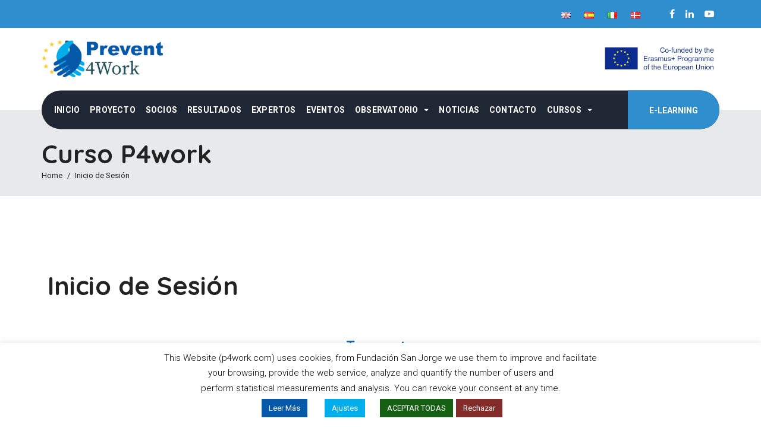

--- FILE ---
content_type: text/html; charset=UTF-8
request_url: https://p4work.com/es/cluevo/lms/dolor-en-el-trabajo-mitos-y-realidades/inicio-de-sesion/
body_size: 22579
content:
<!DOCTYPE html>
<html lang="es-ES">
<head>
<meta charset="UTF-8">
<meta name="viewport" content="width=device-width, initial-scale=1, maximum-scale=1">
<link rel="profile" href="https://gmpg.org/xfn/11">
<meta name='robots' content='index, follow, max-image-preview:large, max-snippet:-1, max-video-preview:-1' />
<link rel="alternate" href="https://p4work.com/cluevo/lms/p4work-mooc/pain-at-work-myths-and-facts/log-in/" hreflang="en" />
<link rel="alternate" href="https://p4work.com/es/cluevo/lms/dolor-en-el-trabajo-mitos-y-realidades/inicio-de-sesion/" hreflang="es" />

	<!-- This site is optimized with the Yoast SEO plugin v23.3 - https://yoast.com/wordpress/plugins/seo/ -->
	<title>Inicio de Sesión - P4work</title>
	<link rel="canonical" href="https://p4work.com/es/cluevo/lms/dolor-en-el-trabajo-mitos-y-realidades/inicio-de-sesion/" />
	<meta property="og:locale" content="es_ES" />
	<meta property="og:locale:alternate" content="en_US" />
	<meta property="og:type" content="article" />
	<meta property="og:title" content="Inicio de Sesión - P4work" />
	<meta property="og:description" content="Tu cuenta &nbsp; Menú de Navegación" />
	<meta property="og:url" content="https://p4work.com/es/cluevo/lms/dolor-en-el-trabajo-mitos-y-realidades/inicio-de-sesion/" />
	<meta property="og:site_name" content="P4work" />
	<meta property="article:publisher" content="https://www.facebook.com/Prevent4Work/" />
	<meta property="article:modified_time" content="2024-02-21T15:06:38+00:00" />
	<meta property="og:image" content="https://p4work.com/wp-content/uploads/2021/04/2-Mooc-Iniciar-Sesion.jpg" />
	<meta property="og:image:width" content="1050" />
	<meta property="og:image:height" content="510" />
	<meta property="og:image:type" content="image/jpeg" />
	<meta name="twitter:card" content="summary_large_image" />
	<meta name="twitter:label1" content="Tiempo de lectura" />
	<meta name="twitter:data1" content="1 minuto" />
	<script type="application/ld+json" class="yoast-schema-graph">{"@context":"https://schema.org","@graph":[{"@type":"WebPage","@id":"https://p4work.com/es/cluevo/lms/dolor-en-el-trabajo-mitos-y-realidades/inicio-de-sesion/","url":"https://p4work.com/es/cluevo/lms/dolor-en-el-trabajo-mitos-y-realidades/inicio-de-sesion/","name":"Inicio de Sesión - P4work","isPartOf":{"@id":"https://p4work.com/es/inicio/#website"},"primaryImageOfPage":{"@id":"https://p4work.com/es/cluevo/lms/dolor-en-el-trabajo-mitos-y-realidades/inicio-de-sesion/#primaryimage"},"image":{"@id":"https://p4work.com/es/cluevo/lms/dolor-en-el-trabajo-mitos-y-realidades/inicio-de-sesion/#primaryimage"},"thumbnailUrl":"https://p4work.com/wp-content/uploads/2021/04/2-Mooc-Iniciar-Sesion.jpg","datePublished":"2021-04-05T16:43:39+00:00","dateModified":"2024-02-21T15:06:38+00:00","breadcrumb":{"@id":"https://p4work.com/es/cluevo/lms/dolor-en-el-trabajo-mitos-y-realidades/inicio-de-sesion/#breadcrumb"},"inLanguage":"es","potentialAction":[{"@type":"ReadAction","target":["https://p4work.com/es/cluevo/lms/dolor-en-el-trabajo-mitos-y-realidades/inicio-de-sesion/"]}]},{"@type":"ImageObject","inLanguage":"es","@id":"https://p4work.com/es/cluevo/lms/dolor-en-el-trabajo-mitos-y-realidades/inicio-de-sesion/#primaryimage","url":"https://p4work.com/wp-content/uploads/2021/04/2-Mooc-Iniciar-Sesion.jpg","contentUrl":"https://p4work.com/wp-content/uploads/2021/04/2-Mooc-Iniciar-Sesion.jpg","width":1050,"height":510},{"@type":"BreadcrumbList","@id":"https://p4work.com/es/cluevo/lms/dolor-en-el-trabajo-mitos-y-realidades/inicio-de-sesion/#breadcrumb","itemListElement":[{"@type":"ListItem","position":1,"name":"Dolor en el trabajo: Mitos y Realidades","item":"https://p4work.com/es/cluevo/lms/dolor-en-el-trabajo-mitos-y-realidades/"},{"@type":"ListItem","position":2,"name":"Inicio de Sesión"}]},{"@type":"WebSite","@id":"https://p4work.com/es/inicio/#website","url":"https://p4work.com/es/inicio/","name":"P4work - Prevent for Work","description":"","publisher":{"@id":"https://p4work.com/es/inicio/#organization"},"potentialAction":[{"@type":"SearchAction","target":{"@type":"EntryPoint","urlTemplate":"https://p4work.com/es/inicio/?s={search_term_string}"},"query-input":"required name=search_term_string"}],"inLanguage":"es"},{"@type":"Organization","@id":"https://p4work.com/es/inicio/#organization","name":"P4work - Prevent for Work","url":"https://p4work.com/es/inicio/","logo":{"@type":"ImageObject","inLanguage":"es","@id":"https://p4work.com/es/inicio/#/schema/logo/image/","url":"https://p4work.com/wp-content/uploads/2018/12/Prevent-4-Work-logo-HD.png","contentUrl":"https://p4work.com/wp-content/uploads/2018/12/Prevent-4-Work-logo-HD.png","width":2012,"height":622,"caption":"P4work - Prevent for Work"},"image":{"@id":"https://p4work.com/es/inicio/#/schema/logo/image/"},"sameAs":["https://www.facebook.com/Prevent4Work/","https://www.linkedin.com/groups/8713625/","https://www.youtube.com/channel/UCGXeHrsftFIiVPRH7vXlB-Q"]}]}</script>
	<!-- / Yoast SEO plugin. -->


<link rel='dns-prefetch' href='//fonts.googleapis.com' />
<link rel="alternate" type="application/rss+xml" title="P4work &raquo; Feed" href="https://p4work.com/es/feed/" />
<link rel="alternate" type="application/rss+xml" title="P4work &raquo; Feed de los comentarios" href="https://p4work.com/es/comments/feed/" />
<link rel="alternate" type="application/rss+xml" title="P4work &raquo; Comentario Inicio de Sesión del feed" href="https://p4work.com/es/cluevo/lms/dolor-en-el-trabajo-mitos-y-realidades/inicio-de-sesion/feed/" />
<script type="text/javascript">
/* <![CDATA[ */
window._wpemojiSettings = {"baseUrl":"https:\/\/s.w.org\/images\/core\/emoji\/14.0.0\/72x72\/","ext":".png","svgUrl":"https:\/\/s.w.org\/images\/core\/emoji\/14.0.0\/svg\/","svgExt":".svg","source":{"concatemoji":"https:\/\/p4work.com\/wp-includes\/js\/wp-emoji-release.min.js?ver=6.4.7"}};
/*! This file is auto-generated */
!function(i,n){var o,s,e;function c(e){try{var t={supportTests:e,timestamp:(new Date).valueOf()};sessionStorage.setItem(o,JSON.stringify(t))}catch(e){}}function p(e,t,n){e.clearRect(0,0,e.canvas.width,e.canvas.height),e.fillText(t,0,0);var t=new Uint32Array(e.getImageData(0,0,e.canvas.width,e.canvas.height).data),r=(e.clearRect(0,0,e.canvas.width,e.canvas.height),e.fillText(n,0,0),new Uint32Array(e.getImageData(0,0,e.canvas.width,e.canvas.height).data));return t.every(function(e,t){return e===r[t]})}function u(e,t,n){switch(t){case"flag":return n(e,"\ud83c\udff3\ufe0f\u200d\u26a7\ufe0f","\ud83c\udff3\ufe0f\u200b\u26a7\ufe0f")?!1:!n(e,"\ud83c\uddfa\ud83c\uddf3","\ud83c\uddfa\u200b\ud83c\uddf3")&&!n(e,"\ud83c\udff4\udb40\udc67\udb40\udc62\udb40\udc65\udb40\udc6e\udb40\udc67\udb40\udc7f","\ud83c\udff4\u200b\udb40\udc67\u200b\udb40\udc62\u200b\udb40\udc65\u200b\udb40\udc6e\u200b\udb40\udc67\u200b\udb40\udc7f");case"emoji":return!n(e,"\ud83e\udef1\ud83c\udffb\u200d\ud83e\udef2\ud83c\udfff","\ud83e\udef1\ud83c\udffb\u200b\ud83e\udef2\ud83c\udfff")}return!1}function f(e,t,n){var r="undefined"!=typeof WorkerGlobalScope&&self instanceof WorkerGlobalScope?new OffscreenCanvas(300,150):i.createElement("canvas"),a=r.getContext("2d",{willReadFrequently:!0}),o=(a.textBaseline="top",a.font="600 32px Arial",{});return e.forEach(function(e){o[e]=t(a,e,n)}),o}function t(e){var t=i.createElement("script");t.src=e,t.defer=!0,i.head.appendChild(t)}"undefined"!=typeof Promise&&(o="wpEmojiSettingsSupports",s=["flag","emoji"],n.supports={everything:!0,everythingExceptFlag:!0},e=new Promise(function(e){i.addEventListener("DOMContentLoaded",e,{once:!0})}),new Promise(function(t){var n=function(){try{var e=JSON.parse(sessionStorage.getItem(o));if("object"==typeof e&&"number"==typeof e.timestamp&&(new Date).valueOf()<e.timestamp+604800&&"object"==typeof e.supportTests)return e.supportTests}catch(e){}return null}();if(!n){if("undefined"!=typeof Worker&&"undefined"!=typeof OffscreenCanvas&&"undefined"!=typeof URL&&URL.createObjectURL&&"undefined"!=typeof Blob)try{var e="postMessage("+f.toString()+"("+[JSON.stringify(s),u.toString(),p.toString()].join(",")+"));",r=new Blob([e],{type:"text/javascript"}),a=new Worker(URL.createObjectURL(r),{name:"wpTestEmojiSupports"});return void(a.onmessage=function(e){c(n=e.data),a.terminate(),t(n)})}catch(e){}c(n=f(s,u,p))}t(n)}).then(function(e){for(var t in e)n.supports[t]=e[t],n.supports.everything=n.supports.everything&&n.supports[t],"flag"!==t&&(n.supports.everythingExceptFlag=n.supports.everythingExceptFlag&&n.supports[t]);n.supports.everythingExceptFlag=n.supports.everythingExceptFlag&&!n.supports.flag,n.DOMReady=!1,n.readyCallback=function(){n.DOMReady=!0}}).then(function(){return e}).then(function(){var e;n.supports.everything||(n.readyCallback(),(e=n.source||{}).concatemoji?t(e.concatemoji):e.wpemoji&&e.twemoji&&(t(e.twemoji),t(e.wpemoji)))}))}((window,document),window._wpemojiSettings);
/* ]]> */
</script>
		<style id="content-control-block-styles">
			@media (max-width: 640px) {
	.cc-hide-on-mobile {
		display: none !important;
	}
}
@media (min-width: 641px) and (max-width: 920px) {
	.cc-hide-on-tablet {
		display: none !important;
	}
}
@media (min-width: 921px) and (max-width: 1440px) {
	.cc-hide-on-desktop {
		display: none !important;
	}
}		</style>
		<link rel='stylesheet' id='gum-nuno-style-css' href='https://p4work.com/wp-content/plugins/nuno-builder-addon//css/style.css?ver=6.4.7' type='text/css' media='all' />
<style id='wp-emoji-styles-inline-css' type='text/css'>

	img.wp-smiley, img.emoji {
		display: inline !important;
		border: none !important;
		box-shadow: none !important;
		height: 1em !important;
		width: 1em !important;
		margin: 0 0.07em !important;
		vertical-align: -0.1em !important;
		background: none !important;
		padding: 0 !important;
	}
</style>
<style id='pdfemb-pdf-embedder-viewer-style-inline-css' type='text/css'>
.wp-block-pdfemb-pdf-embedder-viewer{max-width:none}

</style>
<link rel='stylesheet' id='content-control-block-styles-css' href='https://p4work.com/wp-content/plugins/content-control/dist/style-block-editor.css?ver=2.6.5' type='text/css' media='all' />
<link rel='stylesheet' id='cluevo-templates-style-css' href='https://p4work.com/wp-content/plugins/cluevo-lms/styles/templates.css?ver=1.10.0' type='text/css' media='all' />
<link rel='stylesheet' id='fontawesome5-css' href='https://p4work.com/wp-content/plugins/cluevo-lms/styles/fontawesome5_all.css' type='text/css' media='all' />
<link rel='stylesheet' id='dashicons-css' href='https://p4work.com/wp-includes/css/dashicons.min.css?ver=6.4.7' type='text/css' media='all' />
<link rel='stylesheet' id='dnd-upload-cf7-css' href='https://p4work.com/wp-content/plugins/drag-and-drop-multiple-file-upload-contact-form-7/assets/css/dnd-upload-cf7.css?ver=1.3.9.1' type='text/css' media='all' />
<link rel='stylesheet' id='contact-form-7-css' href='https://p4work.com/wp-content/plugins/contact-form-7/includes/css/styles.css?ver=5.9.8' type='text/css' media='all' />
<link rel='stylesheet' id='cookie-law-info-css' href='https://p4work.com/wp-content/plugins/cookie-law-info/legacy/public/css/cookie-law-info-public.css?ver=3.3.5' type='text/css' media='all' />
<link rel='stylesheet' id='cookie-law-info-gdpr-css' href='https://p4work.com/wp-content/plugins/cookie-law-info/legacy/public/css/cookie-law-info-gdpr.css?ver=3.3.5' type='text/css' media='all' />
<link rel='stylesheet' id='user-registration-general-css' href='https://p4work.com/wp-content/plugins/user-registration/assets/css/user-registration.css?ver=4.4.1' type='text/css' media='all' />
<link rel='stylesheet' id='dflip-style-css' href='https://p4work.com/wp-content/plugins/3d-flipbook-dflip-lite/assets/css/dflip.min.css?ver=2.3.75' type='text/css' media='all' />
<link rel='stylesheet' id='builder-style-css' href='https://p4work.com/wp-content/plugins/nuno-builder/css/abuilder_style.css?ver=6.4.7' type='text/css' media='all' />
<!--[if IE 9]>
<link rel='stylesheet' id='scroll-spy-ie-css' href='https://p4work.com/wp-content/plugins/nuno-builder//css/scroll_spy_ie9.css?ver=6.4.7' type='text/css' media='all' />
<![endif]-->
<link rel='stylesheet' id='scroll-spy-css' href='https://p4work.com/wp-content/plugins/nuno-builder/css/scroll_spy.css?ver=6.4.7' type='text/css' media='all' />
<link rel='stylesheet' id='addtoany-css' href='https://p4work.com/wp-content/plugins/add-to-any/addtoany.min.css?ver=1.15' type='text/css' media='all' />
<link rel='stylesheet' id='cf7cf-style-css' href='https://p4work.com/wp-content/plugins/cf7-conditional-fields/style.css?ver=2.6.3' type='text/css' media='all' />
<link rel='stylesheet' id='__EPYT__style-css' href='https://p4work.com/wp-content/plugins/youtube-embed-plus/styles/ytprefs.min.css?ver=14.2.3' type='text/css' media='all' />
<style id='__EPYT__style-inline-css' type='text/css'>

                .epyt-gallery-thumb {
                        width: 33.333%;
                }
                
</style>
<link rel='stylesheet' id='coachgue-stylesheet-css' href='https://p4work.com/wp-content/themes/coachgue/style.css?ver=6.4.7' type='text/css' media='all' />
<link rel='stylesheet' id='bootstrap-css' href='https://p4work.com/wp-content/themes/coachgue/css/bootstrap.css?ver=3.3.5' type='text/css' media='all' />
<link rel='stylesheet' id='awesomeicon-css' href='https://p4work.com/wp-content/plugins/nuno-builder//font-awesome/font-awesome.css?ver=6.4.7' type='text/css' media='all' />
<link rel='stylesheet' id='coachgue-glyph-css' href='https://p4work.com/wp-content/themes/coachgue/fonts/trainer-construction/trainer-construction.css?ver=6.4.7' type='text/css' media='all' />
<link rel='stylesheet' id='coachgue-main-style-css' href='https://p4work.com/wp-content/themes/coachgue/css/themestyle.css?ver=6.4.7' type='text/css' media='all' />
<link rel='stylesheet' id='coachgue-fonts-css' href='https://fonts.googleapis.com/css?family=Roboto%3A300%2C300italic%2C400%2C400italic%2C700%2C700italic%2C800%2C800italic%2C900%2C900italic%7CQuicksand%3A200%2C200italic%2C300%2C300italic%2C400%2C400italic%2C600%2C600italic%2C700%2C700italic%2C900%2C900italic&#038;subset=latin%2Clatin-ext&#038;ver=6.4.7' type='text/css' media='all' />
<link rel='stylesheet' id='coachgue-child-theme-style-css' href='https://p4work.com/wp-content/themes/coachgue_child_theme/style.css?ver=6.4.7' type='text/css' media='all' />
<link rel='stylesheet' id='coachgue-site-style-css' href='https://p4work.com/wp-content/themes/coachgue/css/style.css?ver=6.4.7' type='text/css' media='all' />
<!--n2css--><!--n2js--><script type="text/javascript" src="https://p4work.com/wp-includes/js/jquery/jquery.min.js?ver=3.7.1&#039; defer onload=&#039;" id="jquery-core-js"></script>
<script type="text/javascript" src="https://p4work.com/wp-includes/js/jquery/jquery-migrate.min.js?ver=3.4.1&#039; defer onload=&#039;" id="jquery-migrate-js"></script>
<script type="text/javascript" src="https://p4work.com/wp-content/plugins/add-to-any/addtoany.min.js?ver=1.1&#039; defer onload=&#039;" id="addtoany-js"></script>
<script type="text/javascript" src="https://p4work.com/wp-content/plugins/cluevo-lms/js/user.js?ver=1.10.0&#039; defer onload=&#039;" id="user-js-js"></script>
<script type="text/javascript" id="cluevo-frontend-js-js-extra">
/* <![CDATA[ */
var cluevoStrings = {"spinner_text":"Loading module, one moment please...","error_loading_module":"The module failed to load.","error_message_close":"Close","sco_select_title":"Please select a unit to start.","message_title_error":"Error","message_module_already_running":"A module has already been started.","message_title_access_denied":"Access Denied","message_access_denied":"You do not have the required permissions to access this item.","lms_connection_error":"Failed to establish a connection to the lms.","start_over_dialog_header":"You have saved progress, do you want to start a new attempt or resume the previous attempt?","start_over_opt_resume":"Resume","start_over_opt_reset":"New attempt","message_unknown_error":"An error has occured","message_commit_error":"An error occured while trying to save your progress","message_commit_no_item_id_error":"Something went wrong. This connection has no module id associated with it.","rate":"How was this module?","working":"Thanks for your rating!"};
var cluevoModuleRatings = {"ajax_url":"https:\/\/p4work.com\/wp-admin\/admin-ajax.php","nonce":"0666f3aa5c","action":"cluevo-rate-module"};
/* ]]> */
</script>
<script type="text/javascript" src="https://p4work.com/wp-content/plugins/cluevo-lms/js/frontend.js?ver=1.10.0&#039; defer onload=&#039;" id="cluevo-frontend-js-js"></script>
<script type="text/javascript" src="https://p4work.com/wp-content/plugins/cluevo-lms/js/lodash.min.js?ver=6.4.7&#039; defer onload=&#039;" id="lodash-js-js"></script>
<script type="text/javascript" id="lodash-js-js-after">
/* <![CDATA[ */
window.lodash = _.noConflict();
/* ]]> */
</script>
<script type="text/javascript" id="cookie-law-info-js-extra">
/* <![CDATA[ */
var Cli_Data = {"nn_cookie_ids":["cookielawinfo-checkbox-necessary","__cfduid","CONSENT","cookielawinfo-checkbox-advertisement","cookielawinfo-checkbox-analytics","cookielawinfo-checkbox-performance","cookielawinfo-checkbox-others","cookielawinfo-checkbox-functional","wordpress_test_cookie","VISITOR_INFO1_LIVE","_gat","pll_language","_gid","NID","IDE","test_cookie"],"cookielist":[],"non_necessary_cookies":{"necessary":["__cfduid","wordpress_test_cookie"],"functional":["pll_language"],"performance":["_gat","YSC"],"analytics":["_gid","_ga"],"advertisement":["VISITOR_INFO1_LIVE","NID","IDE","test_cookie"],"others":["CONSENT"]},"ccpaEnabled":"","ccpaRegionBased":"","ccpaBarEnabled":"","strictlyEnabled":["necessary","obligatoire"],"ccpaType":"gdpr","js_blocking":"","custom_integration":"","triggerDomRefresh":"","secure_cookies":""};
var cli_cookiebar_settings = {"animate_speed_hide":"500","animate_speed_show":"500","background":"#FFF","border":"#b1a6a6c2","border_on":"","button_1_button_colour":"#156013","button_1_button_hover":"#114d0f","button_1_link_colour":"#fff","button_1_as_button":"1","button_1_new_win":"","button_2_button_colour":"#0658a8","button_2_button_hover":"#054686","button_2_link_colour":"#ffffff","button_2_as_button":"1","button_2_hidebar":"","button_3_button_colour":"#832c2a","button_3_button_hover":"#692322","button_3_link_colour":"#fff","button_3_as_button":"1","button_3_new_win":"","button_4_button_colour":"#00aeec","button_4_button_hover":"#008bbd","button_4_link_colour":"#fff","button_4_as_button":"1","button_7_button_colour":"#156013","button_7_button_hover":"#114d0f","button_7_link_colour":"#fff","button_7_as_button":"1","button_7_new_win":"","font_family":"inherit","header_fix":"","notify_animate_hide":"1","notify_animate_show":"","notify_div_id":"#cookie-law-info-bar","notify_position_horizontal":"right","notify_position_vertical":"bottom","scroll_close":"","scroll_close_reload":"","accept_close_reload":"","reject_close_reload":"","showagain_tab":"1","showagain_background":"#fff","showagain_border":"#000","showagain_div_id":"#cookie-law-info-again","showagain_x_position":"100px","text":"#000","show_once_yn":"","show_once":"10000","logging_on":"","as_popup":"","popup_overlay":"1","bar_heading_text":"","cookie_bar_as":"banner","popup_showagain_position":"bottom-right","widget_position":"left"};
var log_object = {"ajax_url":"https:\/\/p4work.com\/wp-admin\/admin-ajax.php"};
/* ]]> */
</script>
<script type="text/javascript" src="https://p4work.com/wp-content/plugins/cookie-law-info/legacy/public/js/cookie-law-info-public.js?ver=3.3.5&#039; defer onload=&#039;" id="cookie-law-info-js"></script>
<script type="text/javascript" src="https://p4work.com/wp-content/plugins/e2pdf/js/e2pdf.frontend.js?ver=1.20.23&#039; defer onload=&#039;" id="js/e2pdf.frontend-js"></script>
<script type="text/javascript" id="__ytprefs__-js-extra">
/* <![CDATA[ */
var _EPYT_ = {"ajaxurl":"https:\/\/p4work.com\/wp-admin\/admin-ajax.php","security":"da5afdae4a","gallery_scrolloffset":"20","eppathtoscripts":"https:\/\/p4work.com\/wp-content\/plugins\/youtube-embed-plus\/scripts\/","eppath":"https:\/\/p4work.com\/wp-content\/plugins\/youtube-embed-plus\/","epresponsiveselector":"[\"iframe.__youtube_prefs__\"]","epdovol":"1","version":"14.2.3","evselector":"iframe.__youtube_prefs__[src], iframe[src*=\"youtube.com\/embed\/\"], iframe[src*=\"youtube-nocookie.com\/embed\/\"]","ajax_compat":"","maxres_facade":"eager","ytapi_load":"light","pause_others":"","stopMobileBuffer":"1","facade_mode":"","not_live_on_channel":""};
/* ]]> */
</script>
<script type="text/javascript" src="https://p4work.com/wp-content/plugins/youtube-embed-plus/scripts/ytprefs.min.js?ver=14.2.3&#039; defer onload=&#039;" id="__ytprefs__-js"></script>
<link rel="https://api.w.org/" href="https://p4work.com/wp-json/" /><link rel="alternate" type="application/json" href="https://p4work.com/wp-json/wp/v2/cluevo-lms-metadata/8085" /><link rel="EditURI" type="application/rsd+xml" title="RSD" href="https://p4work.com/xmlrpc.php?rsd" />
<meta name="generator" content="WordPress 6.4.7" />
<link rel='shortlink' href='https://p4work.com/?p=8085' />
<link rel="alternate" type="application/json+oembed" href="https://p4work.com/wp-json/oembed/1.0/embed?url=https%3A%2F%2Fp4work.com%2Fes%2Fcluevo%2Flms%2Fdolor-en-el-trabajo-mitos-y-realidades%2Finicio-de-sesion%2F" />
<link rel="alternate" type="text/xml+oembed" href="https://p4work.com/wp-json/oembed/1.0/embed?url=https%3A%2F%2Fp4work.com%2Fes%2Fcluevo%2Flms%2Fdolor-en-el-trabajo-mitos-y-realidades%2Finicio-de-sesion%2F&#038;format=xml" />

<script data-cfasync="false">
window.a2a_config=window.a2a_config||{};a2a_config.callbacks=[];a2a_config.overlays=[];a2a_config.templates={};a2a_localize = {
	Share: "Compartir",
	Save: "Guardar",
	Subscribe: "Suscribir",
	Email: "Correo electrónico",
	Bookmark: "Marcador",
	ShowAll: "Mostrar todo",
	ShowLess: "Mostrar menos",
	FindServices: "Encontrar servicio(s)",
	FindAnyServiceToAddTo: "Encuentra al instante cualquier servicio para añadir a",
	PoweredBy: "Funciona con",
	ShareViaEmail: "Compartir por correo electrónico",
	SubscribeViaEmail: "Suscribirse a través de correo electrónico",
	BookmarkInYourBrowser: "Añadir a marcadores de tu navegador",
	BookmarkInstructions: "Presiona «Ctrl+D» o «\u2318+D» para añadir esta página a marcadores",
	AddToYourFavorites: "Añadir a tus favoritos",
	SendFromWebOrProgram: "Enviar desde cualquier dirección o programa de correo electrónico ",
	EmailProgram: "Programa de correo electrónico",
	More: "Más&#8230;",
	ThanksForSharing: "¡Gracias por compartir!",
	ThanksForFollowing: "¡Gracias por seguirnos!"
};

(function(d,s,a,b){a=d.createElement(s);b=d.getElementsByTagName(s)[0];a.async=1;a.src="https://static.addtoany.com/menu/page.js";b.parentNode.insertBefore(a,b);})(document,"script");
</script>
<style>#cluevo-module-lightbox-overlay.gdocs .cluevo-gdocs-element { margin: 0 auto; }</style>
		<!-- GA Google Analytics @ https://m0n.co/ga -->
		<script>
			(function(i,s,o,g,r,a,m){i['GoogleAnalyticsObject']=r;i[r]=i[r]||function(){
			(i[r].q=i[r].q||[]).push(arguments)},i[r].l=1*new Date();a=s.createElement(o),
			m=s.getElementsByTagName(o)[0];a.async=1;a.src=g;m.parentNode.insertBefore(a,m)
			})(window,document,'script','https://www.google-analytics.com/analytics.js','ga');
			ga('create', 'UA-8971783-26', 'auto');
			ga('send', 'pageview');
		</script>

	
		<meta property="og:image" content="https://p4work.com/wp-content/uploads/2021/04/2-Mooc-Iniciar-Sesion.jpg" />
		<meta itemprop="image" content="https://p4work.com/wp-content/uploads/2021/04/2-Mooc-Iniciar-Sesion.jpg" />
		
	<meta property="og:url" content="https://p4work.com/es/cluevo/lms/dolor-en-el-trabajo-mitos-y-realidades/inicio-de-sesion/" />
	<meta property="og:title" content="Inicio de Sesión"/>
	<meta property="og:description" content="Tu cuenta &nbsp; Menú de Navegación"/>
	<meta name="generator" content="Elementor 3.26.0; features: additional_custom_breakpoints, e_element_cache; settings: css_print_method-external, google_font-enabled, font_display-auto">
<style type="text/css">.recentcomments a{display:inline !important;padding:0 !important;margin:0 !important;}</style><script type="text/javascript">var ajaxurl='/wp-admin/admin-ajax.php';</script>
			<style>
				.e-con.e-parent:nth-of-type(n+4):not(.e-lazyloaded):not(.e-no-lazyload),
				.e-con.e-parent:nth-of-type(n+4):not(.e-lazyloaded):not(.e-no-lazyload) * {
					background-image: none !important;
				}
				@media screen and (max-height: 1024px) {
					.e-con.e-parent:nth-of-type(n+3):not(.e-lazyloaded):not(.e-no-lazyload),
					.e-con.e-parent:nth-of-type(n+3):not(.e-lazyloaded):not(.e-no-lazyload) * {
						background-image: none !important;
					}
				}
				@media screen and (max-height: 640px) {
					.e-con.e-parent:nth-of-type(n+2):not(.e-lazyloaded):not(.e-no-lazyload),
					.e-con.e-parent:nth-of-type(n+2):not(.e-lazyloaded):not(.e-no-lazyload) * {
						background-image: none !important;
					}
				}
			</style>
			<style type="text/css">
@media (min-width: 992px) {
}
</style>
<link rel="icon" href="https://p4work.com/wp-content/uploads/2018/12/cropped-P4Work-Web-Icon-1-32x32.png" sizes="32x32" />
<link rel="icon" href="https://p4work.com/wp-content/uploads/2018/12/cropped-P4Work-Web-Icon-1-192x192.png" sizes="192x192" />
<link rel="apple-touch-icon" href="https://p4work.com/wp-content/uploads/2018/12/cropped-P4Work-Web-Icon-1-180x180.png" />
<meta name="msapplication-TileImage" content="https://p4work.com/wp-content/uploads/2018/12/cropped-P4Work-Web-Icon-1-270x270.png" />
		<style type="text/css" id="wp-custom-css">
			.coachgue-slide .wrap-caption .excerpt {
    color: #ffffff;
}

/*Evitar que oscurezca el slider*/
/*.coachgue-slide .overlay-bg {
	display:none;
}

*/


/* AUMENTAR PADDING TEXTO NOTICIAS */

.post-lists.blog-col-2 article .post-title, .post-lists.blog-col-3 article .post-title, .post-lists.blog-col-4 article .post-title, .post-lists.blog-col-2 article .post-title a, .post-lists.blog-col-3 article .post-title a, .post-lists.blog-col-4 article .post-title a {
	
	padding-bottom: 70px;
	
}


/*OCULTAR Y MOSTRAR EVENTOS EN OTROS IDIOMAS*/


/*:lang(en) div.col-lg-12:nth-child(2), :lang(en) div.col-lg-12:nth-child(3), :lang(en) div.col-lg-12:nth-child(4)

{
	display:none;
}

:lang(it) div.col-lg-12:nth-child(1), :lang(it) div.col-lg-12:nth-child(2), :lang(it) div.col-lg-12:nth-child(4)

{
	display:none;
}

:lang(da) div.col-lg-12:nth-child(1), :lang(da) div.col-lg-12:nth-child(2), :lang(da) div.col-lg-12:nth-child(3)

{
	display:none;
}


:lang(es) div.col-lg-12:nth-child(1), 
:lang(es) div.col-lg-12:nth-child(3), 
:lang(es) div.col-lg-12:nth-child(4) {
	display:none;
}

/*-----------------------------*/


/*-----------------------------
 * Boton Newsletter
 * --------------------------*/
                               
button, html input[type=button], input[type=reset], input[type=submit] {

    color: white;
    background-color: #2E8ECE;
}

/*-----------------------------
Poner en verde Contest Idea Acordeon del Evento
--------------------------*/

#collapse-tabid_4 > div > div.panel-heading > h4 > a ,
#collapse-tabid_7 > div > div.panel-heading > h4 > a , 
#collapse-tabid_8 > div > div.panel-heading > h4 > a, 
#collapse-tabid_10 > div > div.panel-heading > h4 > a,
#collapse-tabid_13> div > div.panel-heading > h4 > a {
	background-color: green;
}

/*collapse-tabid_6 > div > div.panel-heading > h4 > a  {
	background-color: green;
}

collapse-tabid_11 > div > div.panel-heading > h4 > a {
	background-color: green;
}

*/

/*-----------------------------
Poner en verde Contest Idea Acordeon del Evento
--------------------------*/

/*.responsive_tab .panel.panel-default .panel-heading > a{
	
	background-color: green;
}

*/

/*-----------------------------
Poner Links en Azul
--------------------------*/
a, .btn-link {
    color: #2e8ece;
}

/*---------------------------
 * Reducir espaciado menu
 -----------------------------*/
.main-menu > li > a {
    padding: 11px 7px 0 6px !important;
	letter-spacing: 0.2px;
}

.menu-item: {font-size:10%;}

:lang(es) .main-menu > li > a {
    padding: 10px 10px 0 10px;
}

:lang(da) .main-menu > li > a {
    padding: 10px 10px 0 1px;
}

.h1.page-title {
    padding-top: 30px;
}

/*--------------------------*/

/*---------------------------
 * Cambiar boton toTop a la izquierda
 -----------------------------*/

#toTop {
	left: 1%;
	display:none !important;
}
/*--------------------------*/


/* Quitar Zoom de imagenes noticias */

.post-lists article .blog-image img {max-width: 110%;}


/*Video youtube responsivo*/
.contenedorvideodeyt {
    position: relative;
    width: 100%;
    height: 0;
    padding-bottom: 56.25%;
}
.videodeyt {
    position: absolute;
    top: 0;
    left: 0;
    width: 100%;
    height: 100%;
}


.post-7592 #collapse-tabid_8  > div > div.panel-heading > h4 > a
{background-color: #2e8ece !important;}

.page-id-7675 #collapse-tabid_8  > div > div.panel-heading > h4 > a
{background-color: #2e8ece !important;}

.page-id-7691 #collapse-tabid_8  > div > div.panel-heading > h4 > a
{background-color: #2e8ece !important;}

/*.ocultarfaq {display:none;}*/

.ocultarseccion {display:none;}

@media (max-width: 480px) { .mainp4workslider
	{padding-top: 30px !important;}
}

@media (min-width: 481px) and (max-width: 769px) { .mainp4workslider
	{padding-top: 20px !important;}
}

@media (min-width: 769px) and (max-width: 1200px) { .mainp4workslider
	{padding-top: 30px !important;}
}

@media (min-width: 1201px) { .mainp4workslider
	{padding-top: 10px !important;}
}





.cluevo-lms-metadata-template-default .sidebar, .cluevo-lms-page-template-default .sidebar {display:none;}

.cluevo-lms-metadata-template-default .content, .cluevo-lms-page-template-default .content {width:100% !important;}

.cluevo-lms-metadata-template-default .page-heading .custom-page-title .page-title, .cluevo-lms-page-template-default .page-heading .custom-page-title .page-title {visibility:hidden;}

.cluevo-lms-metadata-template-default .page-heading .custom-page-title .page-title:before, .cluevo-lms-page-template-default .page-heading .custom-page-title .page-title:before {content:"Curso P4work";
visibility:visible;}


.cluevo-lms-metadata-template-default #comments , .cluevo-lms-page-template-default #comments {display:none !important;}



.cluevo-lms-metadata-template .sidebar {display:none;}

.cluevo-lms-metadata-template  .content {width:100% !important;}



/* Ajustar pagina certificado*/
.page-id-8509
.sidebar, .page-id-8911 .sidebar {display:none;}

.page-id-8509
.content, .page-id-8911 .content {width:100% !important;}



/* Ajustar pagina certificado en Ingles*/
.page-id-9203
.sidebar, .page-id-8911 .sidebar {display:none;}

.page-id-9203
.content, .page-id-8911 .content {width:100% !important;}

/*Pagina My Cuenta y My account*/

.page-id-8122 .sidebar {display:none;}

.page-id-8122
.content {width:100% !important;}

.page-id-9286 .sidebar {display:none;}

.page-id-9286
.content {width:100% !important;}

/***/
.postid-8100 .main-content .container, .postid-8897 .main-content .container  {
	max-width: 4000px;}

.cluevo-content-area-container .cluevo.content-area {
    max-width: 100%;
    max-width: 4000px;
}


/*Desactivar cookies y compartir en Certificado (Antiguo)*/
/*
.page-id-8449 #cookie-law-info-bar {display:none !important;}

.page-id-8449 #cookie_hdr_showagain
{display:none !important;}

.page-id-8449 #cookie-law-info-again
{display:none !important;}

.page-id-8449
.addtoany_share_save_container 
{display:none !important;}

.page-id-8449 #wpadminbar
{display:none !important;}

*/

/*Ajustes Certificado Antiguo*/
/*
@media and (min-width:350) and (max-width:500) {.nombrecertificado {margin-left:50px !important;}
}*/


/*Clase de Espaciador de 50px*/
.espacio50px {padding-top:50px;}


/*Botón para Descarga de PDF Certificado*/
.botonPDF {
  border: solid 4px #0658a8;
	border-radius: 20px;
  background-color: #00aeec;
  padding: 5px 30px;
  text-align: center;
  text-decoration: none;
  display: inline-block;
  font-size: 28px;
  margin: 4px 2px;
  cursor: pointer;
}

/*Color Texto Botón Descarga PDF Certificado*/
 #e2pdf-download {
    color: white;
}  

/*Centrar Menu Curso en Pagina Scorm*/

.postid-8100 .cluevo-content-list {max-width: 1920px;}

.postid-8100 .cluevo-content {
    margin-left: auto;
	  margin-right: auto;}

/*Encuesta*/
.postid-8456 .cluevo-content-list {max-width: 1920px;}

.postid-8456 .cluevo-content {
    margin-left: auto;
	  margin-right: auto;}

/* Lo mismo curso ingles */

.postid-8897 .cluevo-content-list {max-width: 1920px;}

.postid-8897 .cluevo-content {
    margin-left: auto;
	  margin-right: auto;}

/*Encuesta ingles*/


.postid-8902 .cluevo-content-list {max-width: 1920px;}

.postid-8902 .cluevo-content {
    margin-left: auto;
	  margin-right: auto;}



/*.postid-8050 .elementor-section.elementor-section-boxed > .elementor-container {
    max-width: 4000px;
} */

.bordeazul img {border: 3px solid #2e8ece; border-radius:20px;}

.ocultarsoporte {display:none !important;}

.ocultaricononav {display:none !important;}


/*Quitar sidebar noticia curso cfc triptico*/

.postid-9039 .sidebar {display:none;}

.postid-9039 .content {width:100%}

.postid-9039 .blog-image {display:none;}

/*Quitar imagen destacada de la noticia del webinar de dolor espinal en 4 idiomas*/

.postid-9056 .blog-image, .postid-9061 .blog-image, .postid-9065 .blog-image, .postid-9071 .blog-image    {display:none;}

/*Ocultar secciones 3er Simposio*/
.hide3simposio {display:none; visibility: hidden;}

/*Color Bordes Programa*/

.postid-9443 td, .post-9443 th, .postid-9713 td, .postid-9713 th {
    border: solid 1px #0658a8 !important;
}

/*Tamaño Lista*/
.listanumeradanormativa ol {
    font-size: 32px;
}

/* Ocultar Quinto elemento eventos*/ /*
.post-4882 div.grid-column:nth-child(5) {display:none; visibility:hidden;}*/

/*Ocultar Elementos evento 3er Simposio Español e Inglés*/
.postid-9443 .sidebar, .postid-9713 .sidebar {width:0%; display: none; }

.postid-9443 .sidebar, .postid-9713 .sidebar {width:0%; width:0%; }


.postid-9443 .col-md-push-3, .postid-9713 .col-md-push-3 {
    left: 0%;
}

.postid-9443 .col-md-9, .postid-9713 .col-md-9{
    width: 100%;
}

.infosimp h3 {line-height: 0px !important;}

/*Ocultar*/
.ocultar {display:none; visibility: hidden;}

/*Alinear Texto Acordeones Seccion*/
.post-9443 .acordeonposter .responsive_tab .panel-title a  {text-align:center;}

.fuentecabecera  {font-size:18px;}

/*.owl-carousel {
	display:  !important;}

/*Ocultar Imagen Destacada Eventos 3er SImposio*/

.postid-9443 .wp-post-image , .postid-9713 .wp-post-image {display:none;}

.ocultaracordeon {display:none; visibility:hidden;}

/*Borde Imagenes Encuesta 3er Simposio*/

.imagenencuesta .img-responsive {border: 3px solid #00aeec ; border-radius: 30px;}

/*color carrito*/
.bc-root .icon-cart-01::before, .bc-mnc .icon-cart-01::before {
  color: white;		</style>
		</head>
<body data-rsssl=1 class="cluevo-lms-metadata-template-default single single-cluevo-lms-metadata postid-8085 wp-custom-logo user-registration-page front-end sidebar-right fpt-template-coachgue elementor-default elementor-kit-9332">
<div class="main-container ">
  <div  class="top-heading ">
    <div class="top-bar">
	<div class="container">
	<div class="row">
	<div class="col-md-6">
		<div class="top-bar-left">
			<div class="top-bar-inner">
			</div>
		</div>
	</div>
	<div class="col-md-6">
		<div class="top-bar-right">
			<div class="top-bar-inner">
<div class="top-bar-module"><div class="module-menu"><ul id="menu-idioma" class="top-bar-menu"><li id="menu-item-5880-en" class="lang-item lang-item-37 lang-item-en lang-item-first menu-item menu-item-type-custom menu-item-object-custom menu-item-5880-en"><a href="https://p4work.com/cluevo/lms/p4work-mooc/pain-at-work-myths-and-facts/log-in/" hreflang="en-US" lang="en-US"><img src="[data-uri]" alt="English" width="16" height="11" style="width: 16px; height: 11px;" /></a></li>
<li id="menu-item-5880-es" class="lang-item lang-item-40 lang-item-es current-lang menu-item menu-item-type-custom menu-item-object-custom menu-item-5880-es"><a href="https://p4work.com/es/cluevo/lms/dolor-en-el-trabajo-mitos-y-realidades/inicio-de-sesion/" hreflang="es-ES" lang="es-ES"><img src="[data-uri]" alt="Español" width="16" height="11" style="width: 16px; height: 11px;" /></a></li>
<li id="menu-item-5880-it" class="lang-item lang-item-44 lang-item-it no-translation menu-item menu-item-type-custom menu-item-object-custom menu-item-5880-it"><a href="https://p4work.com/it/pagina-iniziale/" hreflang="it-IT" lang="it-IT"><img src="[data-uri]" alt="Italiano" width="16" height="11" style="width: 16px; height: 11px;" /></a></li>
<li id="menu-item-5880-dk" class="lang-item lang-item-84 lang-item-dk no-translation menu-item menu-item-type-custom menu-item-object-custom menu-item-5880-dk"><a href="https://p4work.com/dk/forside/" hreflang="da-DK" lang="da-DK"><img src="[data-uri]" alt="Dansk" width="16" height="11" style="width: 16px; height: 11px;" /></a></li>
</ul></div></div><div class="top-bar-module"><div class="module-social-icon">
<ul class="social-icon-lists"><li class="social-item"><a href="https://www.facebook.com/Prevent4Work-558730587928229/"><i class="fa fa-facebook"></i></a></li><li class="social-item"><a href="https://www.linkedin.com/groups/8713625/"><i class="fa fa-linkedin"></i></a></li><li class="social-item"><a href="https://www.youtube.com/channel/UCGXeHrsftFIiVPRH7vXlB-Q"><i class="fa fa-youtube-play"></i></a></li></ul></div>
</div>			</div>
		</div>
	</div>
</div>
	</div>
</div>
<div class="icon-bar">
<div class="container">
	<div class="icon-bar-inner">
		<div class="iconbar-module icon-graphic">
<ul class="icon-list">
	<li>		<div class="graphic-cell">
								</div>
	</li>
</ul>
		</div>
		<div class="iconbar-module text-icons-bar">
			<a title="Erasmus+ Projects" href="https://ec.europa.eu/programmes/erasmus-plus/projects/" target="_blank"><img src="/wp-content/uploads/2019/05/LOGO-ERASMUS-small.jpg"></img></a>		</div>
		<div id="logo" class="iconbar-module logo">
		  <div class="logo-image">
<a href="https://p4work.com/es/inicio/" class="custom-logo-link" rel="home"><img width="2012" height="622" src="https://p4work.com/wp-content/uploads/2018/12/Prevent-4-Work-logo-HD.png" class="custom-logo" alt="" /></a></div>
		</div>
		<button class="navbar-toggle toggle-main-menu" type="button" onclick="javascript:;" data-toggle="collapse" data-target=".navigation-bar .main-menu,.quote-menu">
	        <span class="menu-bar">
	          <span></span>
	          <span></span>
	          <span></span>
	        </span>
	      </button>
	</div>  
</div>
</div>
<div class="navigation-bar">
<div class="container">
	<div class="navigation-bar-inner">
		<ul id="menu-menu-espanol" class="main-menu navbar-collapse collapse"><li id="menu-item-5638" class="menu-item menu-item-type-post_type menu-item-object-page menu-item-home menu-item-5638"><a href="https://p4work.com/es/inicio/">Inicio</a></li>
<li id="menu-item-6013" class="menu-item menu-item-type-post_type menu-item-object-page menu-item-6013"><a href="https://p4work.com/es/proyecto/">Proyecto</a></li>
<li id="menu-item-6039" class="menu-item menu-item-type-post_type menu-item-object-page menu-item-6039"><a href="https://p4work.com/es/socios/">Socios</a></li>
<li id="menu-item-7644" class="menu-item menu-item-type-post_type menu-item-object-page menu-item-7644"><a href="https://p4work.com/es/resultados/">Resultados</a></li>
<li id="menu-item-6747" class="menu-item menu-item-type-post_type menu-item-object-page menu-item-6747"><a href="https://p4work.com/es/expertos-externos/">Expertos</a></li>
<li id="menu-item-4894" class="menu-item menu-item-type-post_type menu-item-object-page menu-item-4894"><a href="https://p4work.com/es/eventos/">Eventos</a></li>
<li id="menu-item-6287" class="menu-item menu-item-type-post_type menu-item-object-page menu-item-has-children menu-item-6287"><a href="https://p4work.com/es/observatorio-de-empresas/">Observatorio<span class="caret"></span></a>	<div class="sub-menu-container"><ul class="sub-menu">
	<li id="menu-item-7532" class="menu-item menu-item-type-post_type menu-item-object-page menu-item-7532"><a href="https://p4work.com/es/entidades-colaboradoras-active/">Entidades Colaboradoras Active+</a></li>
</ul></div>
</li>
<li id="menu-item-5249" class="menu-item menu-item-type-post_type menu-item-object-page menu-item-5249"><a href="https://p4work.com/es/noticias/">Noticias</a></li>
<li id="menu-item-6095" class="menu-item menu-item-type-post_type menu-item-object-page menu-item-6095"><a href="https://p4work.com/es/contacto/">Contacto</a></li>
<li id="menu-item-10453" class="menu-item menu-item-type-custom menu-item-object-custom menu-item-has-children menu-item-10453"><a href="#">Cursos<span class="caret"></span></a>	<div class="sub-menu-container"><ul class="sub-menu">
	<li id="menu-item-9256" class="menu-item menu-item-type-post_type menu-item-object-cluevo-lms-page menu-item-9256"><a href="https://p4work.com/cluevo/pages/index/">Curso Mooc</a></li>
	<li id="menu-item-10440" class="menu-item menu-item-type-custom menu-item-object-custom menu-item-10440"><a target="_blank" href="https://cursos.p4work.com/es/plataforma-p4work/">Cursos Plataforma</a></li>
</ul></div>
</li>
</ul><div class="quote-menu collapse quote-skin-primary">
<a class="btn quote-btn" target="_blank" href="https://aulaonline.p4work.com/">E-Learning</a>
</div>


	</div>  
</div>
</div>  </div>
<div class="page-heading ">
  <div class="custom-page-title align-left">
    <div class="container">
      <h1 class="h1 page-title">CLUEVO LMS Posts</h1>      <ol class="breadcrumb"><li><a href="https://p4work.com/es/inicio/" title="Home">Home</a></li>
<li class="active">Inicio de Sesión</li></ol>    </div>
  </div>
  </div>	<div class="main-content clearfix ">
		<div class="container">
		<div class="row">
		<div class="content col-xs-12 col-sm-6 col-md-9">  <div class="cluevo-content-area-container">
    <div id="primary" class="cluevo content-area">
      <main id="main" class="site-main">
        <article id="post-8085" class="post-8085 cluevo-lms-metadata type-cluevo-lms-metadata status-publish has-post-thumbnail hentry">
          <header class="entry-header">
            <h1 class="entry-title">Inicio de Sesión</h1>
          </header><!-- .entry-header -->
          <div class="entry-content">
            <div class="cluevo-back-link-container">
</div>

<div class="cluevo-item-metadata">
  <h3 style="text-align: center;"><span style="color: #0658a8;">Tu cuenta
</span></h3>
<div id="user-registration" class="user-registration">
<div class="ur-frontend-form login  " id="ur-frontend-form">
		<form class="user-registration-form user-registration-form-login login" method="post">
		<div class="ur-form-row">
			<div class="ur-form-grid">
												<div
					class=" user-registration-form-row user-registration-form-row--wide form-row form-row-wide"
					data-field="username">
					<label for="username">Nombre de usuario o dirección de correo electrónico <span class="required">*</span></label>					<span class="input-wrapper">
						<input placeholder="" type="text"
							   class="user-registration-Input user-registration-Input--text input-text" name="username"
							   id="username"
							   value=""
							   style=""
							   						/>
												</span>
				</div>
									<div
						class=" user-registration-form-row user-registration-form-row--wide form-row form-row-wide"
						data-field="password">
						<label for="password">Usuario <span class="required">*</span></label>						<span class="input-wrapper">
						<span class="password-input-group">
						<input
							placeholder=""
							class="user-registration-Input user-registration-Input--text input-text" type="password"
							name="password" id="password"
							style=""
													/>

																			</span>
					</div>
								<div data-field="recaptcha" id="ur-recaptcha-node" class=""> <div id="node_recaptcha_login" class="g-recaptcha-v3" style="display:none"><textarea id="g-recaptcha-response" name="g-recaptcha-response" ></textarea></div></div>
								<div class="form-row">
					<input type="hidden" id="user-registration-login-nonce" name="user-registration-login-nonce" value="9af69b4021" /><input type="hidden" name="_wp_http_referer" value="/es/cluevo/lms/dolor-en-el-trabajo-mitos-y-realidades/inicio-de-sesion/" />						<div class="user-registration-before-login-btn">
															<div class="" data-field="remember-me">
									<label
										class="user-registration-form__label user-registration-form__label-for-checkbox inline">
										<input
											class="user-registration-form__input user-registration-form__input-checkbox"
											name="rememberme" type="checkbox" id="rememberme" value="forever"
																					/>
										<span>Recuérdame</span>
									</label>
								</div>
																							<div data-field="lost-password"
									 class="user-registration-LostPassword lost_password ">
									<a href="https://p4work.com/es/mi-cuenta/forgot-password/">¿Has perdido tu contraseña?</a>
								</div>
														</div>
										</div>
				<div data-field="login-button" class="">
																<button type="submit"
								class="user-registration-Button button ur-submit-button  "
								name="login"
								value="Acceso">Acceso</button>
									</div>
				<input type="hidden" name="redirect"
					   value=""/>

				<div class="user-registration-register register " data-field="registration-setting">							<a href="https://p4work.com/es/cluevo/lms/p4work-mooc/dolor-en-el-trabajo-mitos-y-realidades/registro/"> ¿Todavía no eres miembro? Regístrate ahora.							</a>
							</div>							</div>
		</div>
	</form>
</div>

</div>
&nbsp;
<h3 style="text-align: center;"><span style="color: #0658a8;">Menú de Navegación
</span></h3>
<div class="cluevo-content-list">
  <div class="cluevo-content chapter ">
      <a
      class="cluevo-content-item-link   chapter  cluevo-module-link cluevo-module-mode-iframe"
            href="https://p4work.com/es/cluevo/lms/dolor-en-el-trabajo-mitos-y-realidades/registro/"
      data-item-id="17"
      data-item-id="17" data-module-id="12" data-iframe-position='start'      data-module-id="12"
            data-module-type="google docs"
    >
      <div class="cluevo-post-thumb">
            <img decoding="async" src="https://p4work.com/wp-content/uploads/2021/04/1-Mooc-Registro.jpg" class="attachment-post-thumbnail size-post-thumbnail wp-post-image" alt="" />      <div class="cluevo-meta-bg"><div class="meta-bg-corner"></div></div>
        <div class="cluevo-meta-container">
                    <div class="cluevo-meta-item cluevo-access"><i class="fas fa-unlock"></i></div>
                    <div class="cluevo-meta-item"></div>
                    <div class="cluevo-badge cluevo-module-type"></div>
                              <div class="cluevo-module-status cluevo-meta-item">
                      </div>
                                      </div>
    </div>
    <div class="cluevo-content-container">
      <div class="cluevo-description">Registro</div>
      <div class="cluevo-excerpt">&nbsp;</div>
          </div>
    <div class="cluevo-progress-container">
      <span
        class="cluevo-progress"
        style="width: 100%;"
        data-value="0"
        data-max="0"
      ></span>
    </div>
  </a>
</div>
  <div class="cluevo-content chapter ">
      <a
      class="cluevo-content-item-link   chapter  cluevo-module-link cluevo-module-mode-iframe"
            href="https://p4work.com/es/cluevo/lms/dolor-en-el-trabajo-mitos-y-realidades/inicio-de-sesion/"
      data-item-id="32"
      data-item-id="32" data-module-id="13" data-iframe-position='start'      data-module-id="13"
            data-module-type="google docs"
    >
      <div class="cluevo-post-thumb">
            <img decoding="async" src="https://p4work.com/wp-content/uploads/2021/04/2-Mooc-Iniciar-Sesion.jpg" class="attachment-post-thumbnail size-post-thumbnail wp-post-image" alt="" />      <div class="cluevo-meta-bg"><div class="meta-bg-corner"></div></div>
        <div class="cluevo-meta-container">
                    <div class="cluevo-meta-item cluevo-access"><i class="fas fa-unlock"></i></div>
                    <div class="cluevo-meta-item"></div>
                    <div class="cluevo-badge cluevo-module-type"></div>
                              <div class="cluevo-module-status cluevo-meta-item">
                      </div>
                                      </div>
    </div>
    <div class="cluevo-content-container">
      <div class="cluevo-description">Inicio de Sesión</div>
      <div class="cluevo-excerpt">&nbsp;</div>
          </div>
    <div class="cluevo-progress-container">
      <span
        class="cluevo-progress"
        style="width: 100%;"
        data-value="0"
        data-max="0"
      ></span>
    </div>
  </a>
</div>
  <div class="cluevo-content chapter ">
      <a
      class="cluevo-content-item-link no-children-accessible  chapter  "
            href="https://p4work.com/es/cluevo/lms/dolor-en-el-trabajo-mitos-y-realidades/contenido-del-curso/"
      data-item-id="34"
      data-item-id="34" data-module-id=""      data-module-id="0"
            data-module-type=""
    >
      <div class="cluevo-post-thumb">
            <img decoding="async" src="https://p4work.com/wp-content/uploads/2021/04/3-Mooc-Contenido.jpg" class="attachment-post-thumbnail size-post-thumbnail wp-post-image" alt="" />      <div class="cluevo-meta-bg"><div class="meta-bg-corner"></div></div>
        <div class="cluevo-meta-container">
                    <div class="cluevo-meta-item cluevo-access"><i class="fas fa-unlock"></i></div>
                    <div class="cluevo-meta-item"></div>
                              <div class="cluevo-module-status cluevo-meta-item">
            0 / 1          </div>
                                      </div>
    </div>
    <div class="cluevo-content-container">
      <div class="cluevo-description">Contenido del Curso</div>
      <div class="cluevo-excerpt">&nbsp;</div>
          </div>
    <div class="cluevo-progress-container">
      <span
        class="cluevo-progress"
        style="width: 100%;"
        data-value="0"
        data-max="1"
      ></span>
    </div>
  </a>
</div>
  <div class="cluevo-content chapter ">
  <div class="cluevo-content-item-link access-denied missing-deps" data-access-denied-text="You do not have the required permissions to access this element" data-missing-deps='[{"title":"Contenido del Curso","url":"https:\/\/p4work.com\/es\/cluevo\/lms\/dolor-en-el-trabajo-mitos-y-realidades\/contenido-del-curso\/"}]'>
    <div class="cluevo-post-thumb">
            <img decoding="async" src="https://p4work.com/wp-content/uploads/2021/04/4-Mooc-Encuesta.jpg" class="attachment-post-thumbnail size-post-thumbnail wp-post-image" alt="" />      <div class="cluevo-meta-bg"><div class="meta-bg-corner"></div></div>
        <div class="cluevo-meta-container">
                    <div class="cluevo-meta-item cluevo-access"><i class="fas fa-lock"></i> </div>
                    <div class="cluevo-meta-item"></div>
                              <div class="cluevo-module-status cluevo-meta-item">
            0 / 1          </div>
                                      </div>
    </div>
    <div class="cluevo-content-container">
      <div class="cluevo-description">Encuesta</div>
      <div class="cluevo-excerpt">&nbsp;</div>
          </div>
    <div class="cluevo-progress-container">
      <span
        class="cluevo-progress"
        style="width: 100%;"
        data-value="0"
        data-max="1"
      ></span>
    </div>
</div>
</div>
  <div class="cluevo-content chapter ">
  <div class="cluevo-content-item-link access-denied missing-deps" data-access-denied-text="You do not have the required permissions to access this element" data-missing-deps='[{"title":"Contenido del Curso","url":"https:\/\/p4work.com\/es\/cluevo\/lms\/dolor-en-el-trabajo-mitos-y-realidades\/contenido-del-curso\/"}]'>
    <div class="cluevo-post-thumb">
            <img decoding="async" src="https://p4work.com/wp-content/uploads/2021/04/5-Mooc-Diploma.jpg" class="attachment-post-thumbnail size-post-thumbnail wp-post-image" alt="" />      <div class="cluevo-meta-bg"><div class="meta-bg-corner"></div></div>
        <div class="cluevo-meta-container">
                    <div class="cluevo-meta-item cluevo-access"><i class="fas fa-lock"></i> </div>
                    <div class="cluevo-meta-item"></div>
                              <div class="cluevo-module-status cluevo-meta-item">
            0 / 1          </div>
                                      </div>
    </div>
    <div class="cluevo-content-container">
      <div class="cluevo-description">Consigue y Descarga tu Certificado</div>
      <div class="cluevo-excerpt">&nbsp;</div>
          </div>
    <div class="cluevo-progress-container">
      <span
        class="cluevo-progress"
        style="width: 100%;"
        data-value="0"
        data-max="1"
      ></span>
    </div>
</div>
</div>
</div>

</div>
<div class="cluevo-content-grid">

<div class="cluevo-back-link-container">
</div>

          <div class="cluevo-module-container">
      <iframe class="cluevo-gdocs-element cluevo-gdocs-element-iframe" data-module-id="13" src="https://docs.google.com/document/d/e/2PACX-1vQviNGAkz8N65eNUr4aCYRr1yjY6Dryicsz0Qin02EFDBAEGpWoNo18A9jIamvomvgaQfHg0CBQwwV5/pub?embedded=true" ></iframe>    </div>
    <div id="comments" class="comments-area">

		<div class="itemCommentsForm">
			<div id="respond" class="comment-respond">
		<h3 class="heading">Deja una respuesta <small><a rel="nofollow" id="cancel-comment-reply-link" href="/es/cluevo/lms/dolor-en-el-trabajo-mitos-y-realidades/inicio-de-sesion/#respond" style="display:none;">Cancel <i class="fa fa-times-circle"></i></a></small> :</h3><form action="https://p4work.com/wp-comments-post.php" method="post" id="commentform" class="comment-form"><p class="comment-notes"><span id="email-notes"><span class="required">*</span> Your email address will not be published.</span></p><div class="row"><div class="col-lg-6 col-md-12 comment-form-author"><input id="author" class="inputbox form-control" name="author" type="text" placeholder="Enter Name*" value="" size="30" aria-required='true' /></div>
<div class="col-lg-6 col-md-12 comment-form-email"><input id="email" class="inputbox form-control" name="email" type="text" placeholder="Enter Email*" value="" size="30" aria-describedby="email-notes" aria-required='true' /></div>
<div class="col-xs-12 comment-form-url"><input id="url" class="inputbox form-control" name="url" type="text" placeholder="Enter Website*" value="" size="30" /></div></div>
<div class="gglcptch gglcptch_v3"><input type="hidden" id="g-recaptcha-response" name="g-recaptcha-response" /><br /><div class="gglcptch_error_text">El periodo de verificación de reCAPTCHA ha caducado. Por favor, recarga la página.</div></div><div class="row"><div class="col-xs-12 comment-form-comment"><textarea id="comment" name="comment" cols="45" rows="8" class="inputbox form-control"  aria-required='true' placeholder="Enter Your Comment...*"></textarea></div></div><p class="form-submit"><input name="submit" type="submit" id="submit" class="button submit" value="post comment" /> <input type='hidden' name='comment_post_ID' value='8085' id='comment_post_ID' />
<input type='hidden' name='comment_parent' id='comment_parent' value='0' />
</p></form>	</div><!-- #respond -->
		</div>
	</div></div>
          </div> <!-- entry content -->
        </article>
      </main><!-- #main -->
    </div><!-- #primary -->
  </div>


			</div>
				<div class="sidebar col-xs-12 col-sm-6 col-md-3">
		<div class="widgets-container">
		<div class="widget search-2 widget_search"><form role="search" method="get" class="search-form" action="https://p4work.com/es/">
	<div class="search">
		<input type="search" class="search-field" placeholder="Type and hit enter" value="" name="s" title="Search for:" /><i class="search-ico fa fa-search"></i>
	</div>
</form></div>
		<div class="widget recent-posts-2 widget_recent_entries">
		<div class="h6 widget-title color-primary">Entradas recientes</div>
		<ul>
											<li>
					<a href="https://p4work.com/es/guias-prevent4work/">Guías Prevent4Work</a>
									</li>
											<li>
					<a href="https://p4work.com/es/actas-y-videos-del-tercer-simposio-p4work-trabajo-dolor/">Actas y Videos del Tercer Simposio P4Work – Trabajo &#038; Dolor</a>
									</li>
											<li>
					<a href="https://p4work.com/es/3a-newsletter-prevent4work/">3ª Newsletter Prevent4Work</a>
									</li>
											<li>
					<a href="https://p4work.com/es/webinar-de-p4work-del-3-de-junio-spinal-pain-in-the-workplace/">Webinar de P4Work del 3 de Junio: Spinal Pain in the Workplace</a>
									</li>
											<li>
					<a href="https://p4work.com/es/curso-cfc/">Ya puedes inscribirte al curso de CFC de «Actualización en dolor lumbar para profesionales de la salud» &#8211; Tríptico</a>
									</li>
					</ul>

		</div><div class="widget recent-comments-2 widget_recent_comments"><div class="h6 widget-title color-primary">Comentarios recientes</div><ul id="recentcomments"><li class="recentcomments"><span class="comment-author-link"><a href="https://inpformacion.com/actas-y-videos-del-tercer-simposio-p4work-trabajo-dolor/" class="url" rel="ugc external nofollow">Actas y Videos del Tercer Simposio P4Work – Trabajo &amp; Dolor - Inp Formacion</a></span> en <a href="https://p4work.com/es/actas-y-videos-del-tercer-simposio-p4work-trabajo-dolor/#comment-83">Actas y Videos del Tercer Simposio P4Work – Trabajo &#038; Dolor</a></li><li class="recentcomments"><span class="comment-author-link"><a href="https://p4work.com" class="url" rel="ugc">Prevent4Work</a></span> en <a href="https://p4work.com/es/curso-cfc/#comment-67">Ya puedes inscribirte al curso de CFC de «Actualización en dolor lumbar para profesionales de la salud» &#8211; Tríptico</a></li><li class="recentcomments"><span class="comment-author-link"><a href="https://p4work.com/es/curso-cfc/" class="url" rel="ugc">María Rodríguez del Olmo</a></span> en <a href="https://p4work.com/es/curso-cfc/#comment-64">Ya puedes inscribirte al curso de CFC de «Actualización en dolor lumbar para profesionales de la salud» &#8211; Tríptico</a></li><li class="recentcomments"><span class="comment-author-link"><a href="https://p4work.com/es/curso-cfc/" class="url" rel="ugc">María Rodríguez del Olmo</a></span> en <a href="https://p4work.com/es/curso-cfc/#comment-63">Ya puedes inscribirte al curso de CFC de «Actualización en dolor lumbar para profesionales de la salud» &#8211; Tríptico</a></li></ul></div>		</div>
	</div>
			</div>
		</div>
	</div>

		<div class="footer-widget">
	<div class="container">
		<div class="row">
	<div class="col-sm-12 col-1"><div class="widget text-5 widget_text">			<div class="textwidget"><p align="justify">El apoyo de la Comisión Europea para la producción de este sitio web no constituye una aprobación del contenido, el cual refleja únicamente las opiniones de los autores, y la Comisión no se hace responsable del uso que pueda hacerse de la información contenida en la misma.</p>
<p>2019 P4WORK © Powered By INP Formación                    <a href="https://p4work.com/terminos-y-condiciones/" target="_blank" rel="noopener">Términos y Condiciones</a>                   <a href="https://p4work.com/politica-de-privacidad/" target="_blank" rel="noopener">Política de Privacidad</a>                   <a href="https://p4work.com/es/politica-de-cookies/" target="_blank" rel="noopener">Política de Cookies</a></p>
</div>
		</div></div>		</div>
	</div>
</div>
	<div class="footer-copyright">
	<div class="container">
			</div>
</div>
</div>
<div id="toTop"><span></span></div>
<!--googleoff: all--><div id="cookie-law-info-bar" data-nosnippet="true"><span>This Website (p4work.com) uses cookies, from Fundación San Jorge we use them to improve and facilitate<br />
your browsing, provide the web service, analyze and quantify the number of users and<br />
perform statistical measurements and analysis. You can revoke your consent at any time. <br><a href="https://p4work.com/es/politica-de-cookies/" id="CONSTANT_OPEN_URL" target="_blank" class="medium cli-plugin-button cli-plugin-main-link" style="margin:5px">Leer Más</a> <a role='button' class="medium cli-plugin-button cli-plugin-main-button cli_settings_button" style="margin:5px 20px 5px 20px">Ajustes</a><a id="wt-cli-accept-all-btn" role='button' data-cli_action="accept_all" class="wt-cli-element medium cli-plugin-button wt-cli-accept-all-btn cookie_action_close_header cli_action_button">ACEPTAR TODAS</a><a role='button' id="cookie_action_close_header_reject" class="medium cli-plugin-button cli-plugin-main-button cookie_action_close_header_reject cli_action_button wt-cli-reject-btn" data-cli_action="reject">Rechazar</a><br />
</span></div><div id="cookie-law-info-again" data-nosnippet="true"><span id="cookie_hdr_showagain">Política de Privacidad y Cookies</span></div><div class="cli-modal" data-nosnippet="true" id="cliSettingsPopup" tabindex="-1" role="dialog" aria-labelledby="cliSettingsPopup" aria-hidden="true">
  <div class="cli-modal-dialog" role="document">
	<div class="cli-modal-content cli-bar-popup">
		  <button type="button" class="cli-modal-close" id="cliModalClose">
			<svg class="" viewBox="0 0 24 24"><path d="M19 6.41l-1.41-1.41-5.59 5.59-5.59-5.59-1.41 1.41 5.59 5.59-5.59 5.59 1.41 1.41 5.59-5.59 5.59 5.59 1.41-1.41-5.59-5.59z"></path><path d="M0 0h24v24h-24z" fill="none"></path></svg>
			<span class="wt-cli-sr-only">Cerrar</span>
		  </button>
		  <div class="cli-modal-body">
			<div class="cli-container-fluid cli-tab-container">
	<div class="cli-row">
		<div class="cli-col-12 cli-align-items-stretch cli-px-0">
			<div class="cli-privacy-overview">
				<h4>Resumen de Privacidad</h4>				<div class="cli-privacy-content">
					<div class="cli-privacy-content-text">Este sitio web utiliza cookies para mejorar su experiencia mientras navega por el sitio web. Fuera de estas cookies, las cookies que se clasifican como necesarias se almacenan en su navegador, ya que son esenciales para el funcionamiento de las funcionalidades básicas del sitio web. También utilizamos cookies de terceros que nos ayudan a analizar y comprender cómo utiliza este sitio web. Estas cookies se almacenarán en su navegador solo con su consentimiento. También tiene la opción de optar por no recibir estas cookies. Pero la exclusión voluntaria de algunas de estas cookies puede afectar su experiencia de navegación.</div>
				</div>
				<a class="cli-privacy-readmore" aria-label="Mostrar más" role="button" data-readmore-text="Mostrar más" data-readless-text="Mostrar menos"></a>			</div>
		</div>
		<div class="cli-col-12 cli-align-items-stretch cli-px-0 cli-tab-section-container">
												<div class="cli-tab-section">
						<div class="cli-tab-header">
							<a role="button" tabindex="0" class="cli-nav-link cli-settings-mobile" data-target="necessary" data-toggle="cli-toggle-tab">
								Necesarias							</a>
															<div class="wt-cli-necessary-checkbox">
									<input type="checkbox" class="cli-user-preference-checkbox"  id="wt-cli-checkbox-necessary" data-id="checkbox-necessary" checked="checked"  />
									<label class="form-check-label" for="wt-cli-checkbox-necessary">Necesarias</label>
								</div>
								<span class="cli-necessary-caption">Siempre activado</span>
													</div>
						<div class="cli-tab-content">
							<div class="cli-tab-pane cli-fade" data-id="necessary">
								<div class="wt-cli-cookie-description">
									Las cookies necesarias son absolutamente esenciales para que el sitio web funcione correctamente. Esta categoría solo incluye cookies que garantizan funcionalidades básicas y características de seguridad del sitio web. Estas cookies no almacenan ninguna información personal.								</div>
							</div>
						</div>
					</div>
																	<div class="cli-tab-section">
						<div class="cli-tab-header">
							<a role="button" tabindex="0" class="cli-nav-link cli-settings-mobile" data-target="functional" data-toggle="cli-toggle-tab">
								Funcionales							</a>
															<div class="cli-switch">
									<input type="checkbox" id="wt-cli-checkbox-functional" class="cli-user-preference-checkbox"  data-id="checkbox-functional" />
									<label for="wt-cli-checkbox-functional" class="cli-slider" data-cli-enable="Activado" data-cli-disable="Desactivado"><span class="wt-cli-sr-only">Funcionales</span></label>
								</div>
													</div>
						<div class="cli-tab-content">
							<div class="cli-tab-pane cli-fade" data-id="functional">
								<div class="wt-cli-cookie-description">
									Las cookies funcionales ayudan a realizar ciertas funcionalidades, como compartir el contenido del sitio web en plataformas de redes sociales, recopilar comentarios y otras características de terceros.
<table class="cookielawinfo-row-cat-table cookielawinfo-winter"><thead><tr><th class="cookielawinfo-column-1">Cookie</th><th class="cookielawinfo-column-3">Duración</th><th class="cookielawinfo-column-4">Descripción</th></tr></thead><tbody><tr class="cookielawinfo-row"><td class="cookielawinfo-column-1">pll_language</td><td class="cookielawinfo-column-3">1 año</td><td class="cookielawinfo-column-4">Esta cookie está configurada por el complemento Polylang para sitios web con tecnología de WordPress. La cookie almacena el código de idioma de la última página navegada.</td></tr></tbody></table>								</div>
							</div>
						</div>
					</div>
																	<div class="cli-tab-section">
						<div class="cli-tab-header">
							<a role="button" tabindex="0" class="cli-nav-link cli-settings-mobile" data-target="performance" data-toggle="cli-toggle-tab">
								Rendimiento							</a>
															<div class="cli-switch">
									<input type="checkbox" id="wt-cli-checkbox-performance" class="cli-user-preference-checkbox"  data-id="checkbox-performance" />
									<label for="wt-cli-checkbox-performance" class="cli-slider" data-cli-enable="Activado" data-cli-disable="Desactivado"><span class="wt-cli-sr-only">Rendimiento</span></label>
								</div>
													</div>
						<div class="cli-tab-content">
							<div class="cli-tab-pane cli-fade" data-id="performance">
								<div class="wt-cli-cookie-description">
									Las cookies de rendimiento se utilizan para comprender y analizar los índices de rendimiento clave del sitio web, lo que ayuda a brindar una mejor experiencia de usuario a los visitantes.
<table class="cookielawinfo-row-cat-table cookielawinfo-winter"><thead><tr><th class="cookielawinfo-column-1">Cookie</th><th class="cookielawinfo-column-3">Duración</th><th class="cookielawinfo-column-4">Descripción</th></tr></thead><tbody><tr class="cookielawinfo-row"><td class="cookielawinfo-column-1">YSC</td><td class="cookielawinfo-column-3">Sesión</td><td class="cookielawinfo-column-4">Estas cookies son establecidas por Youtube y se utilizan para rastrear las vistas de videos incrustados.</td></tr><tr class="cookielawinfo-row"><td class="cookielawinfo-column-1">_gat</td><td class="cookielawinfo-column-3">1 minuto</td><td class="cookielawinfo-column-4">Google Universal Analytics instala estas cookies para acelerar la tasa de solicitud y limitar la recopilación de datos en sitios de alto tráfico.</td></tr></tbody></table>								</div>
							</div>
						</div>
					</div>
																	<div class="cli-tab-section">
						<div class="cli-tab-header">
							<a role="button" tabindex="0" class="cli-nav-link cli-settings-mobile" data-target="analytics" data-toggle="cli-toggle-tab">
								Analíticas							</a>
															<div class="cli-switch">
									<input type="checkbox" id="wt-cli-checkbox-analytics" class="cli-user-preference-checkbox"  data-id="checkbox-analytics" checked='checked' />
									<label for="wt-cli-checkbox-analytics" class="cli-slider" data-cli-enable="Activado" data-cli-disable="Desactivado"><span class="wt-cli-sr-only">Analíticas</span></label>
								</div>
													</div>
						<div class="cli-tab-content">
							<div class="cli-tab-pane cli-fade" data-id="analytics">
								<div class="wt-cli-cookie-description">
									Las cookies analíticas se utilizan para comprender cómo los visitantes interactúan con el sitio web. Estas cookies ayudan a proporcionar información sobre métricas, el número de visitantes, la tasa de rebote, la fuente de tráfico, etc.
<table class="cookielawinfo-row-cat-table cookielawinfo-winter"><thead><tr><th class="cookielawinfo-column-1">Cookie</th><th class="cookielawinfo-column-3">Duración</th><th class="cookielawinfo-column-4">Descripción</th></tr></thead><tbody><tr class="cookielawinfo-row"><td class="cookielawinfo-column-1">_ga</td><td class="cookielawinfo-column-3">2 años</td><td class="cookielawinfo-column-4">Esta cookie es instalada por Google Analytics. La cookie se utiliza para calcular los datos de visitantes, sesiones y campañas y realizar un seguimiento del uso del sitio para el informe de análisis del sitio. Las cookies almacenan información de forma anónima y asignan un número generado aleatoriamente para identificar visitantes únicos.</td></tr><tr class="cookielawinfo-row"><td class="cookielawinfo-column-1">_gid</td><td class="cookielawinfo-column-3">1 día</td><td class="cookielawinfo-column-4">Esta cookie es instalada por Google Analytics. La cookie se utiliza para almacenar información sobre cómo los visitantes usan un sitio web y ayuda a crear un informe analítico de cómo está funcionando el sitio web. Los datos recopilados, incluido el número de visitantes, la fuente de donde provienen y las páginas visitadas de forma anónima.</td></tr></tbody></table>								</div>
							</div>
						</div>
					</div>
																	<div class="cli-tab-section">
						<div class="cli-tab-header">
							<a role="button" tabindex="0" class="cli-nav-link cli-settings-mobile" data-target="advertisement" data-toggle="cli-toggle-tab">
								Publicitarias							</a>
															<div class="cli-switch">
									<input type="checkbox" id="wt-cli-checkbox-advertisement" class="cli-user-preference-checkbox"  data-id="checkbox-advertisement" />
									<label for="wt-cli-checkbox-advertisement" class="cli-slider" data-cli-enable="Activado" data-cli-disable="Desactivado"><span class="wt-cli-sr-only">Publicitarias</span></label>
								</div>
													</div>
						<div class="cli-tab-content">
							<div class="cli-tab-pane cli-fade" data-id="advertisement">
								<div class="wt-cli-cookie-description">
									Las cookies publicitarias se utilizan para proporcionar a los visitantes anuncios y campañas de marketing relevantes. Estas cookies rastrean a los visitantes en los sitios web y recopilan información para proporcionar anuncios personalizados.
<table class="cookielawinfo-row-cat-table cookielawinfo-winter"><thead><tr><th class="cookielawinfo-column-1">Cookie</th><th class="cookielawinfo-column-3">Duración</th><th class="cookielawinfo-column-4">Descripción</th></tr></thead><tbody><tr class="cookielawinfo-row"><td class="cookielawinfo-column-1">IDE</td><td class="cookielawinfo-column-3">1 año y 24 días</td><td class="cookielawinfo-column-4">Utilizado por Google DoubleClick y almacena información sobre cómo el usuario utiliza el sitio web y cualquier otro anuncio antes de visitar el sitio web. Se utiliza para presentar a los usuarios anuncios que son relevantes para ellos de acuerdo con el perfil del usuario.</td></tr><tr class="cookielawinfo-row"><td class="cookielawinfo-column-1">NID</td><td class="cookielawinfo-column-3">6 meses</td><td class="cookielawinfo-column-4">Esta cookie se utiliza para crear un perfil en función del interés del usuario y mostrar anuncios personalizados a los usuarios.</td></tr><tr class="cookielawinfo-row"><td class="cookielawinfo-column-1">test_cookie</td><td class="cookielawinfo-column-3">15 minutos</td><td class="cookielawinfo-column-4">Esta cookie la establece doubleclick.net. El propósito de la cookie es determinar si el navegador del usuario admite cookies.</td></tr><tr class="cookielawinfo-row"><td class="cookielawinfo-column-1">VISITOR_INFO1_LIVE</td><td class="cookielawinfo-column-3">5 meses y 27 días</td><td class="cookielawinfo-column-4">Youtube establece esta cookie. Se utiliza para rastrear la información de los videos de YouTube incrustados en un sitio web.</td></tr></tbody></table>								</div>
							</div>
						</div>
					</div>
																	<div class="cli-tab-section">
						<div class="cli-tab-header">
							<a role="button" tabindex="0" class="cli-nav-link cli-settings-mobile" data-target="others" data-toggle="cli-toggle-tab">
								Otras							</a>
															<div class="cli-switch">
									<input type="checkbox" id="wt-cli-checkbox-others" class="cli-user-preference-checkbox"  data-id="checkbox-others" />
									<label for="wt-cli-checkbox-others" class="cli-slider" data-cli-enable="Activado" data-cli-disable="Desactivado"><span class="wt-cli-sr-only">Otras</span></label>
								</div>
													</div>
						<div class="cli-tab-content">
							<div class="cli-tab-pane cli-fade" data-id="others">
								<div class="wt-cli-cookie-description">
									Otras cookies no categorizadas son las que se están analizando y aún no se han clasificado en una categoría.
<table class="cookielawinfo-row-cat-table cookielawinfo-winter"><thead><tr><th class="cookielawinfo-column-1">Cookie</th><th class="cookielawinfo-column-3">Duración</th><th class="cookielawinfo-column-4">Descripción</th></tr></thead><tbody><tr class="cookielawinfo-row"><td class="cookielawinfo-column-1">CONSENT</td><td class="cookielawinfo-column-3">16 años y 8 meses</td><td class="cookielawinfo-column-4">Sin descripción</td></tr><tr class="cookielawinfo-row"><td class="cookielawinfo-column-1">cookielawinfo-checkbox-functional</td><td class="cookielawinfo-column-3">1 año</td><td class="cookielawinfo-column-4">La cookie está configurada por el consentimiento de cookies de GDPR para registrar el consentimiento del usuario para las cookies en la categoría "Funcional".La cookie está configurada por el consentimiento de cookies de GDPR para registrar el consentimiento del usuario para las cookies en la categoría "Funcional".</td></tr><tr class="cookielawinfo-row"><td class="cookielawinfo-column-1">cookielawinfo-checkbox-others</td><td class="cookielawinfo-column-3">1 año</td><td class="cookielawinfo-column-4">Esta cookie está configurada por el complemento de consentimiento de cookies de GDPR. Las cookies se utilizan para almacenar el consentimiento del usuario para las cookies en la categoría "Otros".</td></tr></tbody></table>								</div>
							</div>
						</div>
					</div>
										</div>
	</div>
</div>
		  </div>
		  <div class="cli-modal-footer">
			<div class="wt-cli-element cli-container-fluid cli-tab-container">
				<div class="cli-row">
					<div class="cli-col-12 cli-align-items-stretch cli-px-0">
						<div class="cli-tab-footer wt-cli-privacy-overview-actions">
						
															<a id="wt-cli-privacy-save-btn" role="button" tabindex="0" data-cli-action="accept" class="wt-cli-privacy-btn cli_setting_save_button wt-cli-privacy-accept-btn cli-btn">GUARDAR Y ACEPTAR</a>
													</div>
						
					</div>
				</div>
			</div>
		</div>
	</div>
  </div>
</div>
<div class="cli-modal-backdrop cli-fade cli-settings-overlay"></div>
<div class="cli-modal-backdrop cli-fade cli-popupbar-overlay"></div>
<!--googleon: all-->		<script type="text/javascript">
			function dnd_cf7_generateUUIDv4() {
				const bytes = new Uint8Array(16);
				crypto.getRandomValues(bytes);
				bytes[6] = (bytes[6] & 0x0f) | 0x40; // version 4
				bytes[8] = (bytes[8] & 0x3f) | 0x80; // variant 10
				const hex = Array.from(bytes, b => b.toString(16).padStart(2, "0")).join("");
				return hex.replace(/^(.{8})(.{4})(.{4})(.{4})(.{12})$/, "$1-$2-$3-$4-$5");
			}

			document.addEventListener("DOMContentLoaded", function() {
				if ( ! document.cookie.includes("wpcf7_guest_user_id")) {
					document.cookie = "wpcf7_guest_user_id=" + dnd_cf7_generateUUIDv4() + "; path=/; max-age=" + (12 * 3600) + "; samesite=Lax";
				}
			});
		</script>
					<script type='text/javascript'>
				const lazyloadRunObserver = () => {
					const lazyloadBackgrounds = document.querySelectorAll( `.e-con.e-parent:not(.e-lazyloaded)` );
					const lazyloadBackgroundObserver = new IntersectionObserver( ( entries ) => {
						entries.forEach( ( entry ) => {
							if ( entry.isIntersecting ) {
								let lazyloadBackground = entry.target;
								if( lazyloadBackground ) {
									lazyloadBackground.classList.add( 'e-lazyloaded' );
								}
								lazyloadBackgroundObserver.unobserve( entry.target );
							}
						});
					}, { rootMargin: '200px 0px 200px 0px' } );
					lazyloadBackgrounds.forEach( ( lazyloadBackground ) => {
						lazyloadBackgroundObserver.observe( lazyloadBackground );
					} );
				};
				const events = [
					'DOMContentLoaded',
					'elementor/lazyload/observe',
				];
				events.forEach( ( event ) => {
					document.addEventListener( event, lazyloadRunObserver );
				} );
			</script>
			<link rel='stylesheet' id='sweetalert2-css' href='https://p4work.com/wp-content/plugins/user-registration/assets/css/sweetalert2/sweetalert2.min.css?ver=10.16.7' type='text/css' media='all' />
<link rel='stylesheet' id='gglcptch-css' href='https://p4work.com/wp-content/plugins/google-captcha/css/gglcptch.css?ver=1.84' type='text/css' media='all' />
<link rel='stylesheet' id='cookie-law-info-table-css' href='https://p4work.com/wp-content/plugins/cookie-law-info/legacy/public/css/cookie-law-info-table.css?ver=3.3.5' type='text/css' media='all' />
<script type="text/javascript" src="https://p4work.com/wp-content/plugins/cluevo-lms-extension-certificates/js/cert-frontend.js?ver=1.0&#039; defer onload=&#039;" id="cert-frontend-js"></script>
<script type="text/javascript" src="https://p4work.com/wp-content/plugins/cluevo-lms/js/vue.min.js?ver=1.10.0&#039; defer onload=&#039;" id="vue-js-js"></script>
<script type="text/javascript" id="polygraph-js-js-extra">
/* <![CDATA[ */
var cluevoWpApiSettings = {"root":"https:\/\/p4work.com\/wp-json\/","nonce":"6b7b968b7a"};
/* ]]> */
</script>
<script type="text/javascript" src="https://p4work.com/wp-content/plugins/cluevo-lms/js/polygraph-view.js?ver=1.10.0&#039; defer onload=&#039;" id="polygraph-js-js"></script>
<script type="text/javascript" src="https://p4work.com/wp-includes/js/dist/vendor/wp-polyfill-inert.min.js?ver=3.1.2&#039; defer onload=&#039;" id="wp-polyfill-inert-js"></script>
<script type="text/javascript" src="https://p4work.com/wp-includes/js/dist/vendor/regenerator-runtime.min.js?ver=0.14.0&#039; defer onload=&#039;" id="regenerator-runtime-js"></script>
<script type="text/javascript" src="https://p4work.com/wp-includes/js/dist/vendor/wp-polyfill.min.js?ver=3.15.0&#039; defer onload=&#039;" id="wp-polyfill-js"></script>
<script type="text/javascript" src="https://p4work.com/wp-includes/js/dist/hooks.min.js?ver=c6aec9a8d4e5a5d543a1&#039; defer onload=&#039;" id="wp-hooks-js"></script>
<script type="text/javascript" src="https://p4work.com/wp-includes/js/dist/i18n.min.js?ver=7701b0c3857f914212ef&#039; defer onload=&#039;" id="wp-i18n-js"></script>
<script type="text/javascript" id="wp-i18n-js-after">
/* <![CDATA[ */
wp.i18n.setLocaleData( { 'text direction\u0004ltr': [ 'ltr' ] } );
/* ]]> */
</script>
<script type="text/javascript" src="https://p4work.com/wp-content/plugins/contact-form-7/includes/swv/js/index.js?ver=5.9.8&#039; defer onload=&#039;" id="swv-js"></script>
<script type="text/javascript" id="contact-form-7-js-extra">
/* <![CDATA[ */
var wpcf7 = {"api":{"root":"https:\/\/p4work.com\/wp-json\/","namespace":"contact-form-7\/v1"}};
/* ]]> */
</script>
<script type="text/javascript" id="contact-form-7-js-translations">
/* <![CDATA[ */
( function( domain, translations ) {
	var localeData = translations.locale_data[ domain ] || translations.locale_data.messages;
	localeData[""].domain = domain;
	wp.i18n.setLocaleData( localeData, domain );
} )( "contact-form-7", {"translation-revision-date":"2024-07-17 09:00:42+0000","generator":"GlotPress\/4.0.1","domain":"messages","locale_data":{"messages":{"":{"domain":"messages","plural-forms":"nplurals=2; plural=n != 1;","lang":"es"},"This contact form is placed in the wrong place.":["Este formulario de contacto est\u00e1 situado en el lugar incorrecto."],"Error:":["Error:"]}},"comment":{"reference":"includes\/js\/index.js"}} );
/* ]]> */
</script>
<script type="text/javascript" src="https://p4work.com/wp-content/plugins/contact-form-7/includes/js/index.js?ver=5.9.8&#039; defer onload=&#039;" id="contact-form-7-js"></script>
<script type="text/javascript" id="codedropz-uploader-js-extra">
/* <![CDATA[ */
var dnd_cf7_uploader = {"ajax_url":"https:\/\/p4work.com\/wp-admin\/admin-ajax.php","ajax_nonce":"e623928bbb","drag_n_drop_upload":{"tag":"h3","text":"Arrastra y suelta aqu\u00ed los archivos","or_separator":"o","browse":"busca archivos","server_max_error":"El archivo subido supera el tama\u00f1o m\u00e1ximo de subida de tu servidor.","large_file":"El archivo subido es demasiado grande","inavalid_type":"El archivo subido no es un tipo de archivo permitido","max_file_limit":"Nota: algunos de los archivos no se han subido (solo se permiten %count% archivos)","required":"Este campo es obligatorio.","delete":{"text":"borrando","title":"Eliminar"}},"dnd_text_counter":"de","disable_btn":""};
/* ]]> */
</script>
<script type="text/javascript" src="https://p4work.com/wp-content/plugins/drag-and-drop-multiple-file-upload-contact-form-7/assets/js/codedropz-uploader-min.js?ver=1.3.9.1&#039; defer onload=&#039;" id="codedropz-uploader-js"></script>
<script type="text/javascript" id="wpfront-scroll-top-js-extra">
/* <![CDATA[ */
var wpfront_scroll_top_data = {"data":{"css":"#wpfront-scroll-top-container{position:fixed;cursor:pointer;z-index:9999;border:none;outline:none;background-color:rgba(0,0,0,0);box-shadow:none;outline-style:none;text-decoration:none;opacity:0;display:none;align-items:center;justify-content:center;margin:0;padding:0}#wpfront-scroll-top-container.show{display:flex;opacity:1}#wpfront-scroll-top-container .sr-only{position:absolute;width:1px;height:1px;padding:0;margin:-1px;overflow:hidden;clip:rect(0,0,0,0);white-space:nowrap;border:0}#wpfront-scroll-top-container .text-holder{padding:3px 10px;-webkit-border-radius:3px;border-radius:3px;-webkit-box-shadow:4px 4px 5px 0px rgba(50,50,50,.5);-moz-box-shadow:4px 4px 5px 0px rgba(50,50,50,.5);box-shadow:4px 4px 5px 0px rgba(50,50,50,.5)}#wpfront-scroll-top-container{left:20px;bottom:20px;}#wpfront-scroll-top-container img{width:auto;height:auto;}#wpfront-scroll-top-container .text-holder{color:#ffffff;background-color:#000000;width:auto;height:auto;;}#wpfront-scroll-top-container .text-holder:hover{background-color:#000000;}#wpfront-scroll-top-container i{color:#000000;}","html":"<button id=\"wpfront-scroll-top-container\" aria-label=\"\" title=\"\" ><img src=\"https:\/\/p4work.com\/wp-content\/plugins\/wpfront-scroll-top\/includes\/assets\/icons\/114.png\" alt=\"\" title=\"\"><\/button>","data":{"hide_iframe":false,"button_fade_duration":200,"auto_hide":false,"auto_hide_after":2,"scroll_offset":100,"button_opacity":0.8,"button_action":"top","button_action_element_selector":"","button_action_container_selector":"html, body","button_action_element_offset":0,"scroll_duration":400}}};
/* ]]> */
</script>
<script type="text/javascript" src="https://p4work.com/wp-content/plugins/wpfront-scroll-top/includes/assets/wpfront-scroll-top.min.js?ver=3.0.0.06281&#039; defer onload=&#039;" id="wpfront-scroll-top-js"></script>
<script type="text/javascript" src="https://p4work.com/wp-content/plugins/3d-flipbook-dflip-lite/assets/js/dflip.min.js?ver=2.3.75&#039; defer onload=&#039;" id="dflip-script-js"></script>
<script type="text/javascript" id="wpcf7cf-scripts-js-extra">
/* <![CDATA[ */
var wpcf7cf_global_settings = {"ajaxurl":"https:\/\/p4work.com\/wp-admin\/admin-ajax.php"};
/* ]]> */
</script>
<script type="text/javascript" src="https://p4work.com/wp-content/plugins/cf7-conditional-fields/js/scripts.js?ver=2.6.3&#039; defer onload=&#039;" id="wpcf7cf-scripts-js"></script>
<script type="text/javascript" src="https://www.google.com/recaptcha/api.js?render=6LcY9Y4UAAAAAEU4upsKM8P_o_Kjr9jac99Tps8J&amp;ver=3.0&#039; defer onload=&#039;" id="google-recaptcha-js"></script>
<script type="text/javascript" id="wpcf7-recaptcha-js-extra">
/* <![CDATA[ */
var wpcf7_recaptcha = {"sitekey":"6LcY9Y4UAAAAAEU4upsKM8P_o_Kjr9jac99Tps8J","actions":{"homepage":"homepage","contactform":"contactform"}};
/* ]]> */
</script>
<script type="text/javascript" src="https://p4work.com/wp-content/plugins/contact-form-7/modules/recaptcha/index.js?ver=5.9.8&#039; defer onload=&#039;" id="wpcf7-recaptcha-js"></script>
<script type="text/javascript" src="https://p4work.com/wp-content/plugins/youtube-embed-plus/scripts/fitvids.min.js?ver=14.2.3&#039; defer onload=&#039;" id="__ytprefsfitvids__-js"></script>
<script type="text/javascript" src="https://p4work.com/wp-content/themes/coachgue/js/modernizr.custom.js?ver=1.0&#039; defer onload=&#039;" id="modernizr-js"></script>
<script type="text/javascript" src="https://p4work.com/wp-content/themes/coachgue/js/bootstrap.min.js?ver=3.2.0&#039; defer onload=&#039;" id="bootstrap-js"></script>
<script type="text/javascript" src="https://p4work.com/wp-content/themes/coachgue/js/themescript.js?ver=1.0&#039; defer onload=&#039;" id="coachgue-theme-script-js"></script>
<script type="text/javascript" id="coachgue-theme-script-js-after">
/* <![CDATA[ */
                                    
/* ]]> */
</script>
<script type="text/javascript" src="https://p4work.com/wp-content/themes/coachgue/js/jquery.magnific-popup.min.js?ver=1.0&#039; defer onload=&#039;" id="jquery.magnific-popup-js"></script>
<script type="text/javascript" src="https://p4work.com/wp-includes/js/comment-reply.min.js?ver=6.4.7&#039; defer onload=&#039;" id="comment-reply-js" async="async" data-wp-strategy="async"></script>
<script type="text/javascript" src="https://p4work.com/wp-content/plugins/cluevo-lms/js/cluevo-lightbox.js?ver=1.10.0&#039; defer onload=&#039;" id="cluevo-lightbox-js"></script>
<script type="text/javascript" src="https://p4work.com/wp-content/plugins/cluevo-lms-extension-gdocs-modules/js/cluevo-gdocs-module.js?ver=20151215&#039; defer onload=&#039;" id="cluevo-gdocs-module-script-js"></script>
<script type="text/javascript" src="https://p4work.com/wp-content/plugins/cluevo-lms-extension-oembed-modules/js/cluevo-oembed-module.js?ver=20151215&#039; defer onload=&#039;" id="cluevo-oembed-module-script-js"></script>
<script type="text/javascript" src="https://p4work.com/wp-content/plugins/cluevo-lms/js/scorm_wrapper.js?ver=1.10.0&#039; defer onload=&#039;" id="cluevo-scorm-wrapper-js"></script>
<script type="text/javascript" src="https://p4work.com/wp-content/plugins/cluevo-lms/js/scorm-parms.js?ver=1.10.0&#039; defer onload=&#039;" id="cluevo-scorm-parms-js"></script>
<script type="text/javascript" id="cluevo-scorm-js-extra">
/* <![CDATA[ */
var cluevoWpApiSettings = {"root":"https:\/\/p4work.com\/wp-json\/","nonce":"6b7b968b7a","commitInterval":"0","displayGuestProgressNotification":""};
var cluevoStrings = {"spinner_text":"Loading module, one moment please...","error_loading_module":"The module failed to load.","error_message_close":"Close","sco_select_title":"Please select a unit to start.","message_title_error":"Error","message_module_already_running":"A module has already been started.","message_title_access_denied":"Access Denied","message_access_denied":"You do not have the required permissions to access this item.","lms_connection_error":"Failed to establish a connection to the lms.","start_over_dialog_header":"You have saved progress, do you want to start a new attempt or resume the previous attempt?","start_over_opt_resume":"Resume","start_over_opt_reset":"New attempt","message_unknown_error":"An error has occured","message_commit_error":"An error occured while trying to save your progress","message_commit_no_item_id_error":"Something went wrong. This connection has no module id associated with it.","rate":"How was this module?","working":"Thanks for your rating!"};
var cluevoSettings = {"ratingsEnabled":"","ratingsTrigger":"always"};
/* ]]> */
</script>
<script type="text/javascript" src="https://p4work.com/wp-content/plugins/cluevo-lms/js/cluevo.js?ver=1.10.0&#039; defer onload=&#039;" id="cluevo-scorm-js"></script>
<script type="text/javascript" src="https://p4work.com/wp-content/plugins/cluevo-lms/js/pdf/pdf.js?ver=1.10.0&#039; defer onload=&#039;" id="cluevo-pdf-js"></script>
<script type="text/javascript" id="cluevo-display-pdf-js-extra">
/* <![CDATA[ */
var cluevoPdf = {"workerSrc":"https:\/\/p4work.com\/wp-content\/plugins\/cluevo-lms\/js\/pdf\/pdf.worker.js"};
/* ]]> */
</script>
<script type="text/javascript" src="https://p4work.com/wp-content/plugins/cluevo-lms/js/display-pdf.js?ver=1.10.0&#039; defer onload=&#039;" id="cluevo-display-pdf-js"></script>
<script type="text/javascript" id="ur-login-js-extra">
/* <![CDATA[ */
var ur_login_params = {"ajax_url":"https:\/\/p4work.com\/wp-admin\/admin-ajax.php","ur_login_form_save_nonce":"ae9e0b5928","ajax_submission_on_ur_login":"","recaptcha_type":"v3","ajax_form_submit_error":"Something went wrong while submitting form through AJAX request. Please contact site administrator."};
/* ]]> */
</script>
<script type="text/javascript" src="https://p4work.com/wp-content/plugins/user-registration/assets/js/frontend/ur-login.min.js?ver=4.4.1&#039; defer onload=&#039;" id="ur-login-js"></script>
<script type="text/javascript" src="https://p4work.com/wp-content/plugins/user-registration/assets/js/tooltipster/tooltipster.bundle.min.js?ver=4.2.8&#039; defer onload=&#039;" id="tooltipster-js"></script>
<script type="text/javascript" src="https://p4work.com/wp-content/plugins/user-registration/assets/js/frontend/jquery.validate.min.js?ver=1.19.5&#039; defer onload=&#039;" id="ur-jquery-validate-js"></script>
<script type="text/javascript" src="https://p4work.com/wp-content/plugins/user-registration/assets/js/inputmask/jquery.inputmask.bundle.min.js?ver=4.0.0-beta.58&#039; defer onload=&#039;" id="ur-inputmask-js"></script>
<script type="text/javascript" id="user-registration-js-extra">
/* <![CDATA[ */
var user_registration_params = {"ajax_url":"https:\/\/p4work.com\/wp-admin\/admin-ajax.php","user_registration_form_data_save":"cd0ba3a2c5","user_registration_profile_details_save":"6897a33344","user_registration_profile_picture_upload_nonce":"736cd6f3c5","user_registration_profile_picture_remove_nonce":"432f516406","form_required_fields":["user_email","user_pass"],"login_option":"auto_login","recaptcha_type":"v3","user_registration_profile_picture_uploading":"Subiendo...","user_registration_profile_picture_removing":"Removing...","ajax_submission_on_edit_profile":"","message_required_fields":"Este campo es obilgatorio.","message_email_fields":"Por favor, introduce una direcci\u00f3n de correo electr\u00f3nico v\u00e1lida.","message_url_fields":"Por favor, introduce una URL v\u00e1lida.","message_number_fields":"Por favor, introduce un n\u00famero v\u00e1lido.","message_confirm_password_fields":"La contrase\u00f1a y la confirmaci\u00f3n de contrase\u00f1a no coinciden.","message_min_words_fields":"Please enter at least %qty% words.","message_validate_phone_number":"Por favor, introduce un n\u00famero de tel\u00e9fono v\u00e1lido.","message_username_character_fields":"Please enter a valid username.","message_confirm_email_fields":"El correo electr\u00f3nico y su confirmaci\u00f3n no coinciden.","message_confirm_number_field_max":"Por favor, introduce un valor menor o igual a %qty.","message_confirm_number_field_min":"Por favor, introduce un valor mayor o igual a %qty%.","message_confirm_number_field_step":"Por favor, introduce un valor mayor o igual a %qty%.","ursL10n":{"user_successfully_saved":"Usuario registrado correctamente .","user_under_approval":"Usuario registrado. Espera hasta que el administrador apruebe tu registro.","user_email_pending":"User registered. Verify your email by clicking on the link sent to your email.","captcha_error":"Captcha code error, please try again.","hide_password_title":"Ocultar contrase\u00f1a","show_password_title":"Mostrar contrase\u00f1a","i18n_total_field_value_zero":"Total field value should be greater than zero.","i18n_discount_total_zero":"Discounted amount cannot be less than or equals to Zero. Please adjust your coupon code.","password_strength_error":"La contrase\u00f1a no es lo suficientemente fuerte"},"is_payment_compatible":"1","ur_hold_data_before_redirection":"","ajax_form_submit_error":"Something went wrong while submitting the form. Please try again. If the issue continues, contact the site administrator for help","logout_popup_text":"Are you sure you want to logout?","logout_popup_cancel_text":"Cancelar","user_registration_checkbox_validation_message":"Please select no more than {0} options."};
/* ]]> */
</script>
<script type="text/javascript" src="https://p4work.com/wp-content/plugins/user-registration/assets/js/frontend/user-registration.min.js?ver=4.4.1&#039; defer onload=&#039;" id="user-registration-js"></script>
<script type="text/javascript" src="https://p4work.com/wp-content/plugins/user-registration/assets/js/frontend/ur-common.min.js?ver=4.4.1&#039; defer onload=&#039;" id="ur-common-js"></script>
<script type="text/javascript" src="https://p4work.com/wp-content/plugins/user-registration/assets/js/frontend/user-registration-recaptcha.min.js?ver=4.4.1&#039; defer onload=&#039;" id="ur-recaptcha-js"></script>
<script type="text/javascript" data-cfasync="false" async="async" defer="defer" src="https://www.google.com/recaptcha/api.js?render=6LcY9Y4UAAAAAEU4upsKM8P_o_Kjr9jac99Tps8J&#039; defer onload=&#039;" id="gglcptch_api-js"></script>
<script type="text/javascript" id="gglcptch_script-js-extra">
/* <![CDATA[ */
var gglcptch = {"options":{"version":"v3","sitekey":"6LcY9Y4UAAAAAEU4upsKM8P_o_Kjr9jac99Tps8J","error":"<strong>Advertencia<\/strong>:&nbsp;Se ha encontrado m\u00e1s de un reCAPTCHA en el formulario actual. Por favor, elimina todos los campos innecesarios de reCAPTCHA para que funcione correctamente.","disable":0},"vars":{"visibility":false}};
/* ]]> */
</script>
<script type="text/javascript" src="https://p4work.com/wp-content/plugins/google-captcha/js/script.js?ver=1.84&#039; defer onload=&#039;" id="gglcptch_script-js"></script>
        <script data-cfasync="false">
          var dFlipLocation = 'https://p4work.com/wp-content/plugins/3d-flipbook-dflip-lite/assets/';
          var dFlipWPGlobal = {"text":{"toggleSound":"Turn on\/off Sound","toggleThumbnails":"Toggle Thumbnails","toggleOutline":"Toggle Outline\/Bookmark","previousPage":"Previous Page","nextPage":"Next Page","toggleFullscreen":"Toggle Fullscreen","zoomIn":"Zoom In","zoomOut":"Zoom Out","toggleHelp":"Toggle Help","singlePageMode":"Single Page Mode","doublePageMode":"Double Page Mode","downloadPDFFile":"Download PDF File","gotoFirstPage":"Goto First Page","gotoLastPage":"Goto Last Page","share":"Share","mailSubject":"I wanted you to see this FlipBook","mailBody":"Check out this site {{url}}","loading":"DearFlip: Loading "},"viewerType":"flipbook","moreControls":"download,pageMode,startPage,endPage,sound","hideControls":"","scrollWheel":"false","backgroundColor":"#777","backgroundImage":"","height":"auto","paddingLeft":"20","paddingRight":"20","controlsPosition":"bottom","duration":800,"soundEnable":"true","enableDownload":"true","showSearchControl":"false","showPrintControl":"false","enableAnnotation":false,"enableAnalytics":"false","webgl":"true","hard":"none","maxTextureSize":"1600","rangeChunkSize":"524288","zoomRatio":1.5,"stiffness":3,"pageMode":"0","singlePageMode":"0","pageSize":"0","autoPlay":"false","autoPlayDuration":5000,"autoPlayStart":"false","linkTarget":"2","sharePrefix":"flipbook-"};
        </script>
      </body>
</html>

--- FILE ---
content_type: text/html; charset=utf-8
request_url: https://www.google.com/recaptcha/api2/anchor?ar=1&k=6LcY9Y4UAAAAAEU4upsKM8P_o_Kjr9jac99Tps8J&co=aHR0cHM6Ly9wNHdvcmsuY29tOjQ0Mw..&hl=en&v=PoyoqOPhxBO7pBk68S4YbpHZ&size=invisible&anchor-ms=20000&execute-ms=30000&cb=9gwfbhu3jmle
body_size: 48571
content:
<!DOCTYPE HTML><html dir="ltr" lang="en"><head><meta http-equiv="Content-Type" content="text/html; charset=UTF-8">
<meta http-equiv="X-UA-Compatible" content="IE=edge">
<title>reCAPTCHA</title>
<style type="text/css">
/* cyrillic-ext */
@font-face {
  font-family: 'Roboto';
  font-style: normal;
  font-weight: 400;
  font-stretch: 100%;
  src: url(//fonts.gstatic.com/s/roboto/v48/KFO7CnqEu92Fr1ME7kSn66aGLdTylUAMa3GUBHMdazTgWw.woff2) format('woff2');
  unicode-range: U+0460-052F, U+1C80-1C8A, U+20B4, U+2DE0-2DFF, U+A640-A69F, U+FE2E-FE2F;
}
/* cyrillic */
@font-face {
  font-family: 'Roboto';
  font-style: normal;
  font-weight: 400;
  font-stretch: 100%;
  src: url(//fonts.gstatic.com/s/roboto/v48/KFO7CnqEu92Fr1ME7kSn66aGLdTylUAMa3iUBHMdazTgWw.woff2) format('woff2');
  unicode-range: U+0301, U+0400-045F, U+0490-0491, U+04B0-04B1, U+2116;
}
/* greek-ext */
@font-face {
  font-family: 'Roboto';
  font-style: normal;
  font-weight: 400;
  font-stretch: 100%;
  src: url(//fonts.gstatic.com/s/roboto/v48/KFO7CnqEu92Fr1ME7kSn66aGLdTylUAMa3CUBHMdazTgWw.woff2) format('woff2');
  unicode-range: U+1F00-1FFF;
}
/* greek */
@font-face {
  font-family: 'Roboto';
  font-style: normal;
  font-weight: 400;
  font-stretch: 100%;
  src: url(//fonts.gstatic.com/s/roboto/v48/KFO7CnqEu92Fr1ME7kSn66aGLdTylUAMa3-UBHMdazTgWw.woff2) format('woff2');
  unicode-range: U+0370-0377, U+037A-037F, U+0384-038A, U+038C, U+038E-03A1, U+03A3-03FF;
}
/* math */
@font-face {
  font-family: 'Roboto';
  font-style: normal;
  font-weight: 400;
  font-stretch: 100%;
  src: url(//fonts.gstatic.com/s/roboto/v48/KFO7CnqEu92Fr1ME7kSn66aGLdTylUAMawCUBHMdazTgWw.woff2) format('woff2');
  unicode-range: U+0302-0303, U+0305, U+0307-0308, U+0310, U+0312, U+0315, U+031A, U+0326-0327, U+032C, U+032F-0330, U+0332-0333, U+0338, U+033A, U+0346, U+034D, U+0391-03A1, U+03A3-03A9, U+03B1-03C9, U+03D1, U+03D5-03D6, U+03F0-03F1, U+03F4-03F5, U+2016-2017, U+2034-2038, U+203C, U+2040, U+2043, U+2047, U+2050, U+2057, U+205F, U+2070-2071, U+2074-208E, U+2090-209C, U+20D0-20DC, U+20E1, U+20E5-20EF, U+2100-2112, U+2114-2115, U+2117-2121, U+2123-214F, U+2190, U+2192, U+2194-21AE, U+21B0-21E5, U+21F1-21F2, U+21F4-2211, U+2213-2214, U+2216-22FF, U+2308-230B, U+2310, U+2319, U+231C-2321, U+2336-237A, U+237C, U+2395, U+239B-23B7, U+23D0, U+23DC-23E1, U+2474-2475, U+25AF, U+25B3, U+25B7, U+25BD, U+25C1, U+25CA, U+25CC, U+25FB, U+266D-266F, U+27C0-27FF, U+2900-2AFF, U+2B0E-2B11, U+2B30-2B4C, U+2BFE, U+3030, U+FF5B, U+FF5D, U+1D400-1D7FF, U+1EE00-1EEFF;
}
/* symbols */
@font-face {
  font-family: 'Roboto';
  font-style: normal;
  font-weight: 400;
  font-stretch: 100%;
  src: url(//fonts.gstatic.com/s/roboto/v48/KFO7CnqEu92Fr1ME7kSn66aGLdTylUAMaxKUBHMdazTgWw.woff2) format('woff2');
  unicode-range: U+0001-000C, U+000E-001F, U+007F-009F, U+20DD-20E0, U+20E2-20E4, U+2150-218F, U+2190, U+2192, U+2194-2199, U+21AF, U+21E6-21F0, U+21F3, U+2218-2219, U+2299, U+22C4-22C6, U+2300-243F, U+2440-244A, U+2460-24FF, U+25A0-27BF, U+2800-28FF, U+2921-2922, U+2981, U+29BF, U+29EB, U+2B00-2BFF, U+4DC0-4DFF, U+FFF9-FFFB, U+10140-1018E, U+10190-1019C, U+101A0, U+101D0-101FD, U+102E0-102FB, U+10E60-10E7E, U+1D2C0-1D2D3, U+1D2E0-1D37F, U+1F000-1F0FF, U+1F100-1F1AD, U+1F1E6-1F1FF, U+1F30D-1F30F, U+1F315, U+1F31C, U+1F31E, U+1F320-1F32C, U+1F336, U+1F378, U+1F37D, U+1F382, U+1F393-1F39F, U+1F3A7-1F3A8, U+1F3AC-1F3AF, U+1F3C2, U+1F3C4-1F3C6, U+1F3CA-1F3CE, U+1F3D4-1F3E0, U+1F3ED, U+1F3F1-1F3F3, U+1F3F5-1F3F7, U+1F408, U+1F415, U+1F41F, U+1F426, U+1F43F, U+1F441-1F442, U+1F444, U+1F446-1F449, U+1F44C-1F44E, U+1F453, U+1F46A, U+1F47D, U+1F4A3, U+1F4B0, U+1F4B3, U+1F4B9, U+1F4BB, U+1F4BF, U+1F4C8-1F4CB, U+1F4D6, U+1F4DA, U+1F4DF, U+1F4E3-1F4E6, U+1F4EA-1F4ED, U+1F4F7, U+1F4F9-1F4FB, U+1F4FD-1F4FE, U+1F503, U+1F507-1F50B, U+1F50D, U+1F512-1F513, U+1F53E-1F54A, U+1F54F-1F5FA, U+1F610, U+1F650-1F67F, U+1F687, U+1F68D, U+1F691, U+1F694, U+1F698, U+1F6AD, U+1F6B2, U+1F6B9-1F6BA, U+1F6BC, U+1F6C6-1F6CF, U+1F6D3-1F6D7, U+1F6E0-1F6EA, U+1F6F0-1F6F3, U+1F6F7-1F6FC, U+1F700-1F7FF, U+1F800-1F80B, U+1F810-1F847, U+1F850-1F859, U+1F860-1F887, U+1F890-1F8AD, U+1F8B0-1F8BB, U+1F8C0-1F8C1, U+1F900-1F90B, U+1F93B, U+1F946, U+1F984, U+1F996, U+1F9E9, U+1FA00-1FA6F, U+1FA70-1FA7C, U+1FA80-1FA89, U+1FA8F-1FAC6, U+1FACE-1FADC, U+1FADF-1FAE9, U+1FAF0-1FAF8, U+1FB00-1FBFF;
}
/* vietnamese */
@font-face {
  font-family: 'Roboto';
  font-style: normal;
  font-weight: 400;
  font-stretch: 100%;
  src: url(//fonts.gstatic.com/s/roboto/v48/KFO7CnqEu92Fr1ME7kSn66aGLdTylUAMa3OUBHMdazTgWw.woff2) format('woff2');
  unicode-range: U+0102-0103, U+0110-0111, U+0128-0129, U+0168-0169, U+01A0-01A1, U+01AF-01B0, U+0300-0301, U+0303-0304, U+0308-0309, U+0323, U+0329, U+1EA0-1EF9, U+20AB;
}
/* latin-ext */
@font-face {
  font-family: 'Roboto';
  font-style: normal;
  font-weight: 400;
  font-stretch: 100%;
  src: url(//fonts.gstatic.com/s/roboto/v48/KFO7CnqEu92Fr1ME7kSn66aGLdTylUAMa3KUBHMdazTgWw.woff2) format('woff2');
  unicode-range: U+0100-02BA, U+02BD-02C5, U+02C7-02CC, U+02CE-02D7, U+02DD-02FF, U+0304, U+0308, U+0329, U+1D00-1DBF, U+1E00-1E9F, U+1EF2-1EFF, U+2020, U+20A0-20AB, U+20AD-20C0, U+2113, U+2C60-2C7F, U+A720-A7FF;
}
/* latin */
@font-face {
  font-family: 'Roboto';
  font-style: normal;
  font-weight: 400;
  font-stretch: 100%;
  src: url(//fonts.gstatic.com/s/roboto/v48/KFO7CnqEu92Fr1ME7kSn66aGLdTylUAMa3yUBHMdazQ.woff2) format('woff2');
  unicode-range: U+0000-00FF, U+0131, U+0152-0153, U+02BB-02BC, U+02C6, U+02DA, U+02DC, U+0304, U+0308, U+0329, U+2000-206F, U+20AC, U+2122, U+2191, U+2193, U+2212, U+2215, U+FEFF, U+FFFD;
}
/* cyrillic-ext */
@font-face {
  font-family: 'Roboto';
  font-style: normal;
  font-weight: 500;
  font-stretch: 100%;
  src: url(//fonts.gstatic.com/s/roboto/v48/KFO7CnqEu92Fr1ME7kSn66aGLdTylUAMa3GUBHMdazTgWw.woff2) format('woff2');
  unicode-range: U+0460-052F, U+1C80-1C8A, U+20B4, U+2DE0-2DFF, U+A640-A69F, U+FE2E-FE2F;
}
/* cyrillic */
@font-face {
  font-family: 'Roboto';
  font-style: normal;
  font-weight: 500;
  font-stretch: 100%;
  src: url(//fonts.gstatic.com/s/roboto/v48/KFO7CnqEu92Fr1ME7kSn66aGLdTylUAMa3iUBHMdazTgWw.woff2) format('woff2');
  unicode-range: U+0301, U+0400-045F, U+0490-0491, U+04B0-04B1, U+2116;
}
/* greek-ext */
@font-face {
  font-family: 'Roboto';
  font-style: normal;
  font-weight: 500;
  font-stretch: 100%;
  src: url(//fonts.gstatic.com/s/roboto/v48/KFO7CnqEu92Fr1ME7kSn66aGLdTylUAMa3CUBHMdazTgWw.woff2) format('woff2');
  unicode-range: U+1F00-1FFF;
}
/* greek */
@font-face {
  font-family: 'Roboto';
  font-style: normal;
  font-weight: 500;
  font-stretch: 100%;
  src: url(//fonts.gstatic.com/s/roboto/v48/KFO7CnqEu92Fr1ME7kSn66aGLdTylUAMa3-UBHMdazTgWw.woff2) format('woff2');
  unicode-range: U+0370-0377, U+037A-037F, U+0384-038A, U+038C, U+038E-03A1, U+03A3-03FF;
}
/* math */
@font-face {
  font-family: 'Roboto';
  font-style: normal;
  font-weight: 500;
  font-stretch: 100%;
  src: url(//fonts.gstatic.com/s/roboto/v48/KFO7CnqEu92Fr1ME7kSn66aGLdTylUAMawCUBHMdazTgWw.woff2) format('woff2');
  unicode-range: U+0302-0303, U+0305, U+0307-0308, U+0310, U+0312, U+0315, U+031A, U+0326-0327, U+032C, U+032F-0330, U+0332-0333, U+0338, U+033A, U+0346, U+034D, U+0391-03A1, U+03A3-03A9, U+03B1-03C9, U+03D1, U+03D5-03D6, U+03F0-03F1, U+03F4-03F5, U+2016-2017, U+2034-2038, U+203C, U+2040, U+2043, U+2047, U+2050, U+2057, U+205F, U+2070-2071, U+2074-208E, U+2090-209C, U+20D0-20DC, U+20E1, U+20E5-20EF, U+2100-2112, U+2114-2115, U+2117-2121, U+2123-214F, U+2190, U+2192, U+2194-21AE, U+21B0-21E5, U+21F1-21F2, U+21F4-2211, U+2213-2214, U+2216-22FF, U+2308-230B, U+2310, U+2319, U+231C-2321, U+2336-237A, U+237C, U+2395, U+239B-23B7, U+23D0, U+23DC-23E1, U+2474-2475, U+25AF, U+25B3, U+25B7, U+25BD, U+25C1, U+25CA, U+25CC, U+25FB, U+266D-266F, U+27C0-27FF, U+2900-2AFF, U+2B0E-2B11, U+2B30-2B4C, U+2BFE, U+3030, U+FF5B, U+FF5D, U+1D400-1D7FF, U+1EE00-1EEFF;
}
/* symbols */
@font-face {
  font-family: 'Roboto';
  font-style: normal;
  font-weight: 500;
  font-stretch: 100%;
  src: url(//fonts.gstatic.com/s/roboto/v48/KFO7CnqEu92Fr1ME7kSn66aGLdTylUAMaxKUBHMdazTgWw.woff2) format('woff2');
  unicode-range: U+0001-000C, U+000E-001F, U+007F-009F, U+20DD-20E0, U+20E2-20E4, U+2150-218F, U+2190, U+2192, U+2194-2199, U+21AF, U+21E6-21F0, U+21F3, U+2218-2219, U+2299, U+22C4-22C6, U+2300-243F, U+2440-244A, U+2460-24FF, U+25A0-27BF, U+2800-28FF, U+2921-2922, U+2981, U+29BF, U+29EB, U+2B00-2BFF, U+4DC0-4DFF, U+FFF9-FFFB, U+10140-1018E, U+10190-1019C, U+101A0, U+101D0-101FD, U+102E0-102FB, U+10E60-10E7E, U+1D2C0-1D2D3, U+1D2E0-1D37F, U+1F000-1F0FF, U+1F100-1F1AD, U+1F1E6-1F1FF, U+1F30D-1F30F, U+1F315, U+1F31C, U+1F31E, U+1F320-1F32C, U+1F336, U+1F378, U+1F37D, U+1F382, U+1F393-1F39F, U+1F3A7-1F3A8, U+1F3AC-1F3AF, U+1F3C2, U+1F3C4-1F3C6, U+1F3CA-1F3CE, U+1F3D4-1F3E0, U+1F3ED, U+1F3F1-1F3F3, U+1F3F5-1F3F7, U+1F408, U+1F415, U+1F41F, U+1F426, U+1F43F, U+1F441-1F442, U+1F444, U+1F446-1F449, U+1F44C-1F44E, U+1F453, U+1F46A, U+1F47D, U+1F4A3, U+1F4B0, U+1F4B3, U+1F4B9, U+1F4BB, U+1F4BF, U+1F4C8-1F4CB, U+1F4D6, U+1F4DA, U+1F4DF, U+1F4E3-1F4E6, U+1F4EA-1F4ED, U+1F4F7, U+1F4F9-1F4FB, U+1F4FD-1F4FE, U+1F503, U+1F507-1F50B, U+1F50D, U+1F512-1F513, U+1F53E-1F54A, U+1F54F-1F5FA, U+1F610, U+1F650-1F67F, U+1F687, U+1F68D, U+1F691, U+1F694, U+1F698, U+1F6AD, U+1F6B2, U+1F6B9-1F6BA, U+1F6BC, U+1F6C6-1F6CF, U+1F6D3-1F6D7, U+1F6E0-1F6EA, U+1F6F0-1F6F3, U+1F6F7-1F6FC, U+1F700-1F7FF, U+1F800-1F80B, U+1F810-1F847, U+1F850-1F859, U+1F860-1F887, U+1F890-1F8AD, U+1F8B0-1F8BB, U+1F8C0-1F8C1, U+1F900-1F90B, U+1F93B, U+1F946, U+1F984, U+1F996, U+1F9E9, U+1FA00-1FA6F, U+1FA70-1FA7C, U+1FA80-1FA89, U+1FA8F-1FAC6, U+1FACE-1FADC, U+1FADF-1FAE9, U+1FAF0-1FAF8, U+1FB00-1FBFF;
}
/* vietnamese */
@font-face {
  font-family: 'Roboto';
  font-style: normal;
  font-weight: 500;
  font-stretch: 100%;
  src: url(//fonts.gstatic.com/s/roboto/v48/KFO7CnqEu92Fr1ME7kSn66aGLdTylUAMa3OUBHMdazTgWw.woff2) format('woff2');
  unicode-range: U+0102-0103, U+0110-0111, U+0128-0129, U+0168-0169, U+01A0-01A1, U+01AF-01B0, U+0300-0301, U+0303-0304, U+0308-0309, U+0323, U+0329, U+1EA0-1EF9, U+20AB;
}
/* latin-ext */
@font-face {
  font-family: 'Roboto';
  font-style: normal;
  font-weight: 500;
  font-stretch: 100%;
  src: url(//fonts.gstatic.com/s/roboto/v48/KFO7CnqEu92Fr1ME7kSn66aGLdTylUAMa3KUBHMdazTgWw.woff2) format('woff2');
  unicode-range: U+0100-02BA, U+02BD-02C5, U+02C7-02CC, U+02CE-02D7, U+02DD-02FF, U+0304, U+0308, U+0329, U+1D00-1DBF, U+1E00-1E9F, U+1EF2-1EFF, U+2020, U+20A0-20AB, U+20AD-20C0, U+2113, U+2C60-2C7F, U+A720-A7FF;
}
/* latin */
@font-face {
  font-family: 'Roboto';
  font-style: normal;
  font-weight: 500;
  font-stretch: 100%;
  src: url(//fonts.gstatic.com/s/roboto/v48/KFO7CnqEu92Fr1ME7kSn66aGLdTylUAMa3yUBHMdazQ.woff2) format('woff2');
  unicode-range: U+0000-00FF, U+0131, U+0152-0153, U+02BB-02BC, U+02C6, U+02DA, U+02DC, U+0304, U+0308, U+0329, U+2000-206F, U+20AC, U+2122, U+2191, U+2193, U+2212, U+2215, U+FEFF, U+FFFD;
}
/* cyrillic-ext */
@font-face {
  font-family: 'Roboto';
  font-style: normal;
  font-weight: 900;
  font-stretch: 100%;
  src: url(//fonts.gstatic.com/s/roboto/v48/KFO7CnqEu92Fr1ME7kSn66aGLdTylUAMa3GUBHMdazTgWw.woff2) format('woff2');
  unicode-range: U+0460-052F, U+1C80-1C8A, U+20B4, U+2DE0-2DFF, U+A640-A69F, U+FE2E-FE2F;
}
/* cyrillic */
@font-face {
  font-family: 'Roboto';
  font-style: normal;
  font-weight: 900;
  font-stretch: 100%;
  src: url(//fonts.gstatic.com/s/roboto/v48/KFO7CnqEu92Fr1ME7kSn66aGLdTylUAMa3iUBHMdazTgWw.woff2) format('woff2');
  unicode-range: U+0301, U+0400-045F, U+0490-0491, U+04B0-04B1, U+2116;
}
/* greek-ext */
@font-face {
  font-family: 'Roboto';
  font-style: normal;
  font-weight: 900;
  font-stretch: 100%;
  src: url(//fonts.gstatic.com/s/roboto/v48/KFO7CnqEu92Fr1ME7kSn66aGLdTylUAMa3CUBHMdazTgWw.woff2) format('woff2');
  unicode-range: U+1F00-1FFF;
}
/* greek */
@font-face {
  font-family: 'Roboto';
  font-style: normal;
  font-weight: 900;
  font-stretch: 100%;
  src: url(//fonts.gstatic.com/s/roboto/v48/KFO7CnqEu92Fr1ME7kSn66aGLdTylUAMa3-UBHMdazTgWw.woff2) format('woff2');
  unicode-range: U+0370-0377, U+037A-037F, U+0384-038A, U+038C, U+038E-03A1, U+03A3-03FF;
}
/* math */
@font-face {
  font-family: 'Roboto';
  font-style: normal;
  font-weight: 900;
  font-stretch: 100%;
  src: url(//fonts.gstatic.com/s/roboto/v48/KFO7CnqEu92Fr1ME7kSn66aGLdTylUAMawCUBHMdazTgWw.woff2) format('woff2');
  unicode-range: U+0302-0303, U+0305, U+0307-0308, U+0310, U+0312, U+0315, U+031A, U+0326-0327, U+032C, U+032F-0330, U+0332-0333, U+0338, U+033A, U+0346, U+034D, U+0391-03A1, U+03A3-03A9, U+03B1-03C9, U+03D1, U+03D5-03D6, U+03F0-03F1, U+03F4-03F5, U+2016-2017, U+2034-2038, U+203C, U+2040, U+2043, U+2047, U+2050, U+2057, U+205F, U+2070-2071, U+2074-208E, U+2090-209C, U+20D0-20DC, U+20E1, U+20E5-20EF, U+2100-2112, U+2114-2115, U+2117-2121, U+2123-214F, U+2190, U+2192, U+2194-21AE, U+21B0-21E5, U+21F1-21F2, U+21F4-2211, U+2213-2214, U+2216-22FF, U+2308-230B, U+2310, U+2319, U+231C-2321, U+2336-237A, U+237C, U+2395, U+239B-23B7, U+23D0, U+23DC-23E1, U+2474-2475, U+25AF, U+25B3, U+25B7, U+25BD, U+25C1, U+25CA, U+25CC, U+25FB, U+266D-266F, U+27C0-27FF, U+2900-2AFF, U+2B0E-2B11, U+2B30-2B4C, U+2BFE, U+3030, U+FF5B, U+FF5D, U+1D400-1D7FF, U+1EE00-1EEFF;
}
/* symbols */
@font-face {
  font-family: 'Roboto';
  font-style: normal;
  font-weight: 900;
  font-stretch: 100%;
  src: url(//fonts.gstatic.com/s/roboto/v48/KFO7CnqEu92Fr1ME7kSn66aGLdTylUAMaxKUBHMdazTgWw.woff2) format('woff2');
  unicode-range: U+0001-000C, U+000E-001F, U+007F-009F, U+20DD-20E0, U+20E2-20E4, U+2150-218F, U+2190, U+2192, U+2194-2199, U+21AF, U+21E6-21F0, U+21F3, U+2218-2219, U+2299, U+22C4-22C6, U+2300-243F, U+2440-244A, U+2460-24FF, U+25A0-27BF, U+2800-28FF, U+2921-2922, U+2981, U+29BF, U+29EB, U+2B00-2BFF, U+4DC0-4DFF, U+FFF9-FFFB, U+10140-1018E, U+10190-1019C, U+101A0, U+101D0-101FD, U+102E0-102FB, U+10E60-10E7E, U+1D2C0-1D2D3, U+1D2E0-1D37F, U+1F000-1F0FF, U+1F100-1F1AD, U+1F1E6-1F1FF, U+1F30D-1F30F, U+1F315, U+1F31C, U+1F31E, U+1F320-1F32C, U+1F336, U+1F378, U+1F37D, U+1F382, U+1F393-1F39F, U+1F3A7-1F3A8, U+1F3AC-1F3AF, U+1F3C2, U+1F3C4-1F3C6, U+1F3CA-1F3CE, U+1F3D4-1F3E0, U+1F3ED, U+1F3F1-1F3F3, U+1F3F5-1F3F7, U+1F408, U+1F415, U+1F41F, U+1F426, U+1F43F, U+1F441-1F442, U+1F444, U+1F446-1F449, U+1F44C-1F44E, U+1F453, U+1F46A, U+1F47D, U+1F4A3, U+1F4B0, U+1F4B3, U+1F4B9, U+1F4BB, U+1F4BF, U+1F4C8-1F4CB, U+1F4D6, U+1F4DA, U+1F4DF, U+1F4E3-1F4E6, U+1F4EA-1F4ED, U+1F4F7, U+1F4F9-1F4FB, U+1F4FD-1F4FE, U+1F503, U+1F507-1F50B, U+1F50D, U+1F512-1F513, U+1F53E-1F54A, U+1F54F-1F5FA, U+1F610, U+1F650-1F67F, U+1F687, U+1F68D, U+1F691, U+1F694, U+1F698, U+1F6AD, U+1F6B2, U+1F6B9-1F6BA, U+1F6BC, U+1F6C6-1F6CF, U+1F6D3-1F6D7, U+1F6E0-1F6EA, U+1F6F0-1F6F3, U+1F6F7-1F6FC, U+1F700-1F7FF, U+1F800-1F80B, U+1F810-1F847, U+1F850-1F859, U+1F860-1F887, U+1F890-1F8AD, U+1F8B0-1F8BB, U+1F8C0-1F8C1, U+1F900-1F90B, U+1F93B, U+1F946, U+1F984, U+1F996, U+1F9E9, U+1FA00-1FA6F, U+1FA70-1FA7C, U+1FA80-1FA89, U+1FA8F-1FAC6, U+1FACE-1FADC, U+1FADF-1FAE9, U+1FAF0-1FAF8, U+1FB00-1FBFF;
}
/* vietnamese */
@font-face {
  font-family: 'Roboto';
  font-style: normal;
  font-weight: 900;
  font-stretch: 100%;
  src: url(//fonts.gstatic.com/s/roboto/v48/KFO7CnqEu92Fr1ME7kSn66aGLdTylUAMa3OUBHMdazTgWw.woff2) format('woff2');
  unicode-range: U+0102-0103, U+0110-0111, U+0128-0129, U+0168-0169, U+01A0-01A1, U+01AF-01B0, U+0300-0301, U+0303-0304, U+0308-0309, U+0323, U+0329, U+1EA0-1EF9, U+20AB;
}
/* latin-ext */
@font-face {
  font-family: 'Roboto';
  font-style: normal;
  font-weight: 900;
  font-stretch: 100%;
  src: url(//fonts.gstatic.com/s/roboto/v48/KFO7CnqEu92Fr1ME7kSn66aGLdTylUAMa3KUBHMdazTgWw.woff2) format('woff2');
  unicode-range: U+0100-02BA, U+02BD-02C5, U+02C7-02CC, U+02CE-02D7, U+02DD-02FF, U+0304, U+0308, U+0329, U+1D00-1DBF, U+1E00-1E9F, U+1EF2-1EFF, U+2020, U+20A0-20AB, U+20AD-20C0, U+2113, U+2C60-2C7F, U+A720-A7FF;
}
/* latin */
@font-face {
  font-family: 'Roboto';
  font-style: normal;
  font-weight: 900;
  font-stretch: 100%;
  src: url(//fonts.gstatic.com/s/roboto/v48/KFO7CnqEu92Fr1ME7kSn66aGLdTylUAMa3yUBHMdazQ.woff2) format('woff2');
  unicode-range: U+0000-00FF, U+0131, U+0152-0153, U+02BB-02BC, U+02C6, U+02DA, U+02DC, U+0304, U+0308, U+0329, U+2000-206F, U+20AC, U+2122, U+2191, U+2193, U+2212, U+2215, U+FEFF, U+FFFD;
}

</style>
<link rel="stylesheet" type="text/css" href="https://www.gstatic.com/recaptcha/releases/PoyoqOPhxBO7pBk68S4YbpHZ/styles__ltr.css">
<script nonce="m46hDcLLoXFR92tbZC7IXg" type="text/javascript">window['__recaptcha_api'] = 'https://www.google.com/recaptcha/api2/';</script>
<script type="text/javascript" src="https://www.gstatic.com/recaptcha/releases/PoyoqOPhxBO7pBk68S4YbpHZ/recaptcha__en.js" nonce="m46hDcLLoXFR92tbZC7IXg">
      
    </script></head>
<body><div id="rc-anchor-alert" class="rc-anchor-alert"></div>
<input type="hidden" id="recaptcha-token" value="[base64]">
<script type="text/javascript" nonce="m46hDcLLoXFR92tbZC7IXg">
      recaptcha.anchor.Main.init("[\x22ainput\x22,[\x22bgdata\x22,\x22\x22,\[base64]/[base64]/MjU1Ong/[base64]/[base64]/[base64]/[base64]/[base64]/[base64]/[base64]/[base64]/[base64]/[base64]/[base64]/[base64]/[base64]/[base64]/[base64]\\u003d\x22,\[base64]\\u003d\\u003d\x22,\x22bFdqTV7ChlDCjlLCocKDwoLCjcORJ8OrX8OtwokHPsKvwpBLw7N7woBOwoleO8Ozw73CnCHClMKkb3cXGcKbwpbDtAlTwoNgQMKNAsOnTBjCgXRwBFPCuhNLw5YUR8KaE8KDw4HDnW3ClTDDusK7ecO9wr7CpW/CklLCsEPChTRaKsKRwrHCnCU4wpVfw6zCvGNADU4kBA0/woLDozbDoMOzSh7Cn8OAWBdCwoY9wqN7wpFgwr3DoWgJw7LDjjXCn8OvLEXCsC40wozClDgGE0TCrB4EcMOEVXLCgHEnw5TDqsKkwpA3dVbCtl0LM8KdFcOvwoTDoSDCuFDDmsOmRMKcw4HCocO7w7VAMR/[base64]/CpBfDmlpuw6BRI8Kiw5fDn8OSw5hTWMOnw6rCuULCnkoUQ2QUw6FnAkbClMK9w7FxIihIdksdwptqw4wAAcKTDC9Vwpoow7tiajrDvMOxwpN/w4TDjkp0XsOrWVd/SsOqw6/[base64]/CvWnDuMOww6kZKTPDmMKxwocQWjnDt8OwGsOEfcOvw4MEw5YtNx3Dk8OPPsOgAcO4LG7Dp3kow5bCkMOKD07Cp3TCkid+w7XChCEsNMO+McOvwpLCjlYXwqnDl03DlEzCuW3DlX7CoTjDi8KDwokFVsK/YnfDiAzCocOvb8OTTHLDmH7CvnXDkz7CnsOvHDN1wrh7w5vDvcKpw5rDu33CqcOww4HCk8OwWRPCpSLDnMOXPsK0U8O2RsKmR8KNw7LDucOnw7lbck3CjnzCisOrd8KhwpnClsOTHXANccK/w41uSClfwqp0Aj3CqMODbsK8wq8ue8KZw7Ilw6/DmsK+w7DDicOYwqHClsK8UwbCkxcXwp7DukrCnFPCusKQP8OVw5BqKMKDw7R2NMOSw5JbYVY2w7pxwrDCgcO/[base64]/w4ZOAh5iw5QHwr7CkcKcwrLCj8OAVWHCuGDDssO6w6UQwqdjwqwrw6wyw4hewrfDk8OTbcKwXcO7f3MKwqPDqsKxw5PCiMOcwpZSw63ChsOzZhszDMKzesOgI05ewpTDnMO/OsK0ThYXw43Ch1jCvixyH8KgcxlTwpvCn8Krw7HDgGJXw4AFwrrDkEzCnD3CjcOhwpnDlyEdTsKlwrbDi1PChSY2wrxiw6DDncK/FC18wp0Bw7fDmMKbw4RCLjPDlMOHCcO5dcKIDWE6bCILPcO4w7oDKjTCp8KrT8Kvd8K3wqTCqsKHwrVVE8OPFMOeH09UMcKFZMKHFMKIw7IPDcORwrXDv8O3UHDDjUXDoMOWScKdwq4XwrXDncOaw7XDvsK/NT3CucO9ByHCh8Kxw5bDm8OAY2/CvMKsecK8wrUswofDhcK+UDjCn3piOsODwoDCowTDo2Ffc0XDr8OJZUbCv3vCkMOyBDQPTFjDozrCtcOUfgrDlUjDs8O6RsO4woMPw5jDn8KPwpZ6w73CsipHwp/DoRTChAHCpMOPwpo7LzLCt8KXwoLCmUvDrMKgEsOawq8PLsOsHnPCoMKswrnDqRPDgWZMwqdNKioUSEcPwpU6wqLCl1t4NsKVw7ZWXMKSw6HCrMO1wpLDji5lwo4Rw4cPw5pHTBfDuSU8MMKEwqrDqjXDnSNlBmHCs8OZP8Okw73Dr13CglVow6g9wq/CsDfDnj7CscOzOMOFwrkfCm/ClcOBN8KJQMKZd8OkfsOMCMKFw5vCo3Fmw614WnMJwqV9wrosGHUqIMKNBcOVw77DscKaF3zCqxhHWj7DoCvCnH/CiMK/T8K1elbDmy1jYcK3wobDr8Knw5AOVEVTwp00aQTCrExRwr1yw59UwrzCulPDlsOxwqjDsWXDjV5owqjClcKfVcOgMmbDk8K4w4oQwp/[base64]/DicObwrDDlcOFQ8Kgw7/DlsO0wrzDoldBZg/[base64]/FCYhw48/[base64]/[base64]/CpMO4w6fCr30qO8KTwqHDn3nDjVZqOcOEXHDDpcOKVwTCkmvCmMKfEMOkw7VhNAvCjhDCqB5uw5PDuXvDlcOWwq0PTmpwR19ZBAMRHMOdw4kNXkvDkMOXw7vDpcOSw6DDuD/DpcKNw43CssOFwrcuZ3PDn0crw5HDjcO8EsOjwr7DgjXChCM1w4ABwr5EN8OkwoXCv8OtV3FFejzDjiptwqnCoMK1w5p/c0fCkBN/[base64]/Dh8ObwobCksKgw6drwpx6ZD/DvcK1R2DCvRJ5wpNLc8KvwrbCsMOBw77DgMOtwp8WwpBcw4TDpMKVdMKSwqLCsUw4WW/[base64]/[base64]/DqSDCqDLDtgTCkMO+wqXCssKnSz85LMONw4PDiMOHw63CpsKuDEXCihPDscOQY8Kfw71iwr3Ck8Otwqtyw4t/XR0Hwq7CksO6ScOqw4NAwpDDtWjCkAnCmsO6w7TDvsO0dcK0woQYwo7CkcOvwohrwr/[base64]/[base64]/w5jDpcO0f1Z2VcK4wo5Tw63CkcKnPcKow6jDocKOw5ZnAXdSwrvDjA3CvsOHwoTCmcKJDsODwpPCrjlew47CjVtDwpLCtXZywp8HwpPChU8Qwo0Rw7vCosO7Rj7Dr3jCoyHDtgIYwqLDpUnDrj/[base64]/HcO3ecO0dHR8w4TDnsOIwpbCiMOnUsOuw53DusK5W8OzLGrDpA/DlhLCuC7DnsOnwrnDlMO3w6TCiQRuACg3VMOhw7HDrilKwopCRw/DuGrDg8Onw7DCvljDjknChMKTw7/DhcKhw6DDiyQ9aMOnUsKTGgXDiVXCuTPClcOeTm3DrglBwo8Ow5bCqsOpV0oBwoBjw7PCtiTCmXfCoS/Cu8O9Z1DDsFweHBgww7JFwoHCpsKtZU1rw74HNE40fg5MMWbCvcK8wpfDnw3DoUtkaUxqwqrDqUvCqyzCncK1JWjDqsKlSUbCu8OeFGgaAxQpGFJIJ0nCuxF1wrZNwo0gFMKmdcKRwovDrTRUL8OWalnCs8Kowq/ChMOzwoDDscO2w4nDvwTDmcO6L8K/[base64]/ChGjDncOYw6gpEcKgwrnDjcKEMlnDs8KvY0nCqjMJwrjDhggkw50fwr90w5kUw4vDmcONPMKzw6thaRAnbcOVw4NQwq8mWDllMFfDgl7CgnFyw5nDvzE0DiYswo9yw6jCqcK5MsKYw5/DpsKsI8KnJ8K5wqchw6nCjm9fwoNDwp56FMKPw6TChsO/RXHCucOKwptxJMO5wp7CpsK6FMO7woR5cz7Do18jw5vCoQvDicOgFsOCPThbw6HChQc9wrI8eMKuEhDDi8KZw5h+wqjCscKgCcONw7UKacKvGcOOwqQaw6pHwrrCpMKlwoJ8wrfCh8Kpw7LDocKqBMKyw48jUAxEQMO5EHLClmLCuW/DgsK+ew08wppiwqQrw7jDlgh/[base64]/DvlPCqULDnFtoZMO8EcK3bMKlwq8tSXJSL8OoaivClRZhAsK4wrxhHi8swrzDtV3DkMKVXsKrwrrDqm/DlcOBw7LCkTwIw5nCjmjDnMO5w6p6cMK4HMOrw4PCu0t/D8K4w4M6L8OVw4EQwrJjPVAowqHCk8Oow686TMOww7bDiClha8Osw6oUB8KZwpN6X8O3wrbCtEvCosKQRMO2Jl/CsRAMw7TCvm/DmWUKw5FGURNCVDtMw7ZIZTdaw4XDryNyN8O/UcKZU1xzDCHCtsKvwoR1w4LDnSQYw7zCjQpQS8K3YsKhN1vDqVzCosK8H8Knw6rDk8OmPsO7aMKfA0Ypw4tww6XCqwZKL8Kjwpgzwp7ChsKdECDDicO8wrdiG0vCmz5fwo3Dn1LDsMOhJcO9V8KcWcOrPxLDnWsKEcKmSsOCw67DglFvBMOvwrt0Mh/Co8OHwqrDmcOqUmVrwp7DrnPDgB8hw6oXw5QDwpXChA5ww64qwqtRw5DCk8KOwo9vPiBSBlcCBGTCuUjCrMOwwqt+wp5lVsOHwrFDWjlUw7UAw5fDucKKwpJrFGDDkMOtKsONNsO/w7jCpMKmRnbDkT0DAsK3WMKbwrTCnHECFgYdQMOeBsKVWMKewqdEw7DCssKHEn/[base64]/DscOGw4BLw4kAwqTCssO5UsKrRCpRZMKBw7DCp8K5woJCacOLw4vCjMKnWHxAb8KWw49KwqMFR8Opw5Qkw6ELQ8Osw6lfwotHJ8KcwrwXw7/DqjbDv3bDvMKzw4o3wpHDkADDulFyU8Kew6l2wqvCgsKfw7TComHDhcKow7FbHErCuMObw5jDnEvDj8Kgw7DDgzHCi8OqX8OCKDEvBQbCjBDCucKGZMKyYMKfYlRwTig/w7Ufw7vDtsKFMMOuPsKtw6VxVHh0wol8Aj/Djx9KZEfDthrChMK7wpDDksO1w4FYcEnDkcKXw5/Dhk8ywopkJ8Krw7/CiznCiypPO8KAw7chJ2kPD8O3M8K1LT7DviPCjhk2w7DCpGJ0w4/DmV1ow7XClEk9TSdqFFbCusKKUSd3bcKMbQoFwpBdLyt7d1J6TWQ4w6/DqMK8woXDtmrDtARywrMGw5jCo0bCl8Ouw4wLKXE8JsOdw4XDrEhFwoXCqMKgagrDg8K9PcORwqkEwqXDnH0mZ2omOWHCt152JsOTwpEqw6xmw59zwqLClsOtw75abmUKJ8Kow7JfUsK3JcOjPxjDuWcJw5PCh1/DvcK0VmnDnsOmwo7DtgA/wpDDmMODUMOmwobDv08fIirCv8KPw4TDo8K1JDFMZhFocsKpwrPCp8KDw7TCgXLDkjLDhsK8w6nDmUl1b8KwYsOcZgkMXsOZw7hhwoQVdirDucKEVGF2CMOkw6PCmRg9wqpwIHxgdV7Cuj/CiMKPw6bCs8OJDQjDjsO0w4fDhMK2Ky5FKBjDr8OKbGrCjQUIw6dDw4d3LF3Dk8Oow7tWP01pFcKmw5xlN8Kxw4R8PGhkICvDm0EPZ8OAwoNawqbCi1HCncObwoZHTMKpYHZSFFAlwoDDj8ORX8Osw77DgTdmfW/CgDUDwpFow4HCkGFAch1twpnDtyYccmQGD8OgPcO+w5c+w67DuQbDuDpQw7/Dny0nw6DCrjowHcO/woRaw4HDo8OPwpjCrMKTaMOJw4jDk3EKw59Jwo84AMKPacKjwq4oaMOjwrk9wrIxWsOUw4oERzXDn8O6w4o5w5AeacKhGcO6wp/CuMO4HjhTciPCtyHDowLCjsK4RMOBw4vCtsKbNFEAOzvClx5MIzxmLsKww6U1wqgXTXZaGsOKwoUed8OWwpBRYsOYw5srw53CkyfCoiZXFcK+wqbCrsK6w5DDi8OJw4zDj8Kiw7HCr8KUwplIw6VWUMO1a8KIw6wXw6zCuAtQcmw2KsOmLwRdS8K2GR/DgwN6EnUrwpDCn8Ohw6fCjcKGasOOXsK0YHJowptjw6HCvVdhUsOfVwLDtXTCpMOxMUjCj8OSJcOsfB10F8OvPMKPCXnDmCRGwrMxwqwkRMOlw4/CnMKcwpvCvMOQw5MbwoZ/[base64]/DvMOQJzTCjcO8Q8KZNsOYwprCniE2w67DgkowP23Du8OGT2RdVxl4wol/w4cpDMOMTsOlfWFaRhHDssK5JQ4XwpVSw45QNcKSSAYzw4rDtX0QwrjCnnhUw6zCs8KFMVBvUTZBLSURw5/DscKkwqUbwoLDtUTCmsKkMcKYKlvDocKrUsKrwrLCjjXClMOSasKWQn7CpjDDocOhKivCnBjDvMKQCcK8FE8XTHNlBW3CpcKjw5QowqtSGC1nw7/DhcK2w7PDssKsw7/CsjI/BcOjPxvDvCldwoXCvcKFT8OfwpfDnwnCi8KhwpR8J8KXwoLDg8OEPg08ZcKAw6HCl3UkaURgw4LCksK4w7U6RzXCicKdw6/DiMKcwovCumwNwq5mwqnCg0zDs8OkQGp7O0k5w6ZcY8KTw6xvYlzDlsKUwqHDskM5AcKADcKtw5kYw4FHBsKtF2zCggwqYMOSw7ZdwosHUiY/w4NMbkrCty3DmMKcw6tGE8KhVhrDjsOEw7bClwPCmsOLw4PCmsOZRcOaG2HCtsKDw7nCgF0tf33DmG7DvWDDjsKgVAZvU8KnYcOnKkl7GW4Lwq12OQ7ChTViBmVwDMOQWTzCpsOBwobDsw8/EsOfaxTCoV7DsMK+O0xDwrw2BGPCkCcAw73DkEvDlsOKRnjCrMO5wpRhFsOpOsKhQELCrmAWw5/DvkTCgcKzwqzCk8KVAEpyw4JYw7A2IMKlDMOmwqnCj2VNw43DkDBMw5jDmkTCpwcawrwCecO/[base64]/[base64]/aMOcI8KFZx/DqMOgTMO6wrhAwoXDtRnDlhBCGB4eCUfDo8KtC3XDmcOlBMKdDTh2McKQwrF0bsKOwrRew5vCh0DCgcKPOTvCmBbDmnDDhMKCw4leWsKPwpjDkcOUb8Onw47DicOgwoFFwoLDvcO6ZzFvw5nCi2U2OCfCvMOpA8OkESsCbcKKN8KYFUc0w71QFyzCqkjDrU/Cp8OcKcOyFcK9w7pKTlN3wqhRPsOuUzF7Ww7CusK1w7cxOjlPw7hBw6PDmgPDoMOvw7rDi006dy4vSC8lw6FDwohxwpgsJMOXWMOocsKUU00lICDCrVw/V8OtZTwtwoXCtSVrwrbCjmrCpW7CncK4w73CvsKaHMOxEMK3cGnCsVfDpMO6wrPDpsO4P1rCkMOyaMKTwr7DggfDtMKDcMK9PEpTVFkIK8KNw7bChwjCgcKFFMOyw7LCnhzDksOVwpEzwpIhw6MZFsKkBAfCsMKKw5PCjsKUw7Y9w7sIChjDrVceQMOVw4/DqGLDjsOoeMO5LcKhw6hgw6/DvUXDkUp2Y8K3TcOnJUltMsK9ZMO1wr46HMOrdETDk8KDw6HDssK9a0fDhBIGS8KEdkDDusOLwpQxw7ZFfisfT8KSHcKZw5/Cu8Onw6vCm8OUw6vCrUvCtsKMw4BPQxnCrFLDosKxLcOQwr/[base64]/DksONXWg2w5/Dg8K2wpNdw6HChUbCrMOPw71/wpRCw7HDrMOow7Mgb0XCpz4Fwo4aw7LDv8ORwr0SCGxmwosrw5zDjxTCvsOcw7t5wodSwpNbWMKPwpXDr0xCw5tgGEU/w5fDhF3CqhJxw4cUw7zCvXDCkDDDocOUw417KcOtw6jCrU82CsOcw7AuwqJ3TcKHUsKxw7VFYScOwoQcwoU6GAFQw7IFw6d7wrYFw5oqTDtaQGtuw5EbQjNPIcOxakrDhXx5BkMHw5FcY8O5d3zDoTHDlGJ0fnHDk8OEwox/bmrCslTDvkfDt8OKMcOLbsOwwqVYCsKGZMKNw59/wqPDghEgwqoHFcO/wq7DncOkacOfV8OOPT/CisKVQ8Oow6tHw79UPG09TsKvwpHChl/DqCbDv3nDjsOkwodrwq5WwqrCp3JTLE1Iw6RtdjbCiy9OVUPCpTHCti5lOAQBFHLDpsOdHMOLZsOjw43CmRbDvMK0EsOsw5hNasObQGfCssK4ZWpvL8ONIUjDqMKkYAzClsKdw5/DmMOiDcKPLcKZdn1VAyrDtcK2PhHCosKTw7nCiMOYcjjCrSULF8KrEx/CosO7w44AKsK3w4R/DsKNNsKrw7TDnMKcw77CscOXw6p9QsKhw78XBSsMwprCh8KdFElYaCNtwpdFwphie8OMWMKDw5Y5DcKEwrctw5RQwqTCmkIpw5Vnw4kVEHg3wofCqg5uS8Ojwrh2w5gSw7d5aMOAw5rDtMO/w54+U8KxKwnDqg7DrsOnwqrDg33CgHHDosKjw6nCsSvDgz3DqDrDosOBwqjCrsOaEMKvw6YhecOCT8KiPMOGe8KUw4w4w7oaw4DDpMKHwpx9O8Oqw6DDshVqYcKXw5tEwow1w7dhw7dIZMKICMKxKcKoNg4KcwZwUiDDrAjDs8KpBsOfwo9CdDQRMsOawozDkh/[base64]/DSUhW3YCTkrCkU9GLmHDmcKQU05fMsOjS8Oxw43CimjCqcOVwq07woXCgk3CusKHLULCtcO2fcOOB0PDrUbCnRJRwr5qwolDwqnCljvDisKqaCfCv8OxI13DkSrDnVx6woDDkxIbwoocw7XCg2k0wpYtRMKABcKqwqbDoTskw5/CrMOAWcOgwo8uw44SwpvDvXtTEUjCnWTDq8Oww5bClxjDtCspaR55K8Kiwql3woTDpMKuwpbDrFbCvyo2wr4xQsKRw7/DqsKSw4bCpDs1wodYKsOPwqrCmMOkRnkOwoMwBMOvYsO/w5A2fDLDtkAXw6nCucKIe3khbHPCj8KyVcOJwofDucKSFcKmwpoNG8OrXjbDmVbDkMKMSsO0w7PChcKHwo5GUilJw4xQbzrDkMOMwr5VO23Dii/CnsKbwrd7dD0lw7LCmw55wrIiGj/DoMOQw4XCnE4Vw6J4wofCuTnDryFdw4LDhHXDqcOBw6deZsKqwqHDmEbCqn7DhcKCwrgud28rw48NwoU4WcOcVsO4wpTCqVnCj1zCusKjciZiV8O/[base64]/CpsO4Z0M1ScOgw6ABwqjDpWJTWFpUwpg8wpAwDWUPcMOHw5s2RiHCoRvCqRoAw5DDsMOWwr0/w47DqDRIw6zCgsKrRcOKMGpmd3Aywq/Dsz/Dsip+T07CoMOjQcONwqU1w4FkYMKIw6PDoF3Dq0pfwpM3csOGAcK6w4rDkXp8wotDeTLDv8Kmw5rDoWPDgcK0wq5Pw5tPN1nCtzARd3PDjVHDvsKNWMOKIcOCw4XCh8KmwppyK8OzwpxJPxPDjcKMAyfCgRRBK0PDqMOew6jDq8OUwpwiwp/[base64]/S8ODwpXCksK2wrjCuMO7FiQmHMKNCMK8LzsFCkrCoxxSwrs5ekvDpcKKPMOGdsKPwp8owqjCmBN/[base64]/[base64]/Cqx/[base64]/DgGLDtMK/[base64]/[base64]/wrIBNMKDw6PCsVDDs8KgdSLCscK7w4bDtsOVw5k2wrfClsOmdDMXw57CpjfCkSfCj31UVjQGE1kXwr7CgcOHwo08w4/CjcKTQ1fCvsKRazPCm1/Dn3TDn35Xw4Uaw5PCrjJPw4nCsTZkEnjChww8a0rDvB8Ow6zCmcO6C8OfwqrDscK4LsKQJcKLw4JVw4hgwrTCqm/CsS0zw5jCjy9rwpHCsRDDr8ODE8OYXFVAGMOiIh8gwqPCkMOUw75FGsOxXmDCnGDDmCfCvMOMNyoOLsOkw6PClV7CtcO7wr/CgGd0UHvCvsOYw6zCl8O5wpHCphZ1wo7DlsOywp5sw4Mww5wlOExnw6bDhcKSQyrCuMO7VBHDlF7DkMODI00pwqVYwolcw7d/w73Doykxw4EaKcO5w4M0wp3Ds1prT8KJw6HDvcKmfcKyfgIlKFcdTgbCqcONeMOrPsOyw7UNasOOAcKoQsK8FsOQwoLCt1PCmAJ9RxvCmcOGXynDtMO0w5nCg8OrcSrDn8KoKC9ZBkrDrnJfwqvCicKgL8OwQMODw7/[base64]/[base64]/DkMKOwrgFw5JHGMOTwojCvHTCtsOEwrXCiMOHwrNrw50sNmLDlzlKw5NowpMxWjbCu3VsIcO1WUkGTTjDiMKDwobCumfCv8KPw7xHRsKLGcKlwrA7w5jDqMKgUMKvw4sTw6kYw7pLUFHDuS1mwqgWw7cfwq/[base64]/DhDLCqMObPyggwoo0w77DkcKEworCiMOow7RSwonDlMOHw6/DqsKww7HDjAPCli9wKGsYwrPDvcKYw6g2VwAhAiPDjHM0FsOsw6kCw7vCgcKjw7HCuMKhw6tZw61cFsK/[base64]/DgAZmE8OZfsOaFMOTw6rCoMOzXg3CuUdUOxPDn8O1LsO6H21YVMOTFQvDjMOeOcOjwrPCisOuaMK2wqjDiD/DqTvCt0DCrcOcw4jDlMK2NmcOIUhNHTLDhMOOw6HCjMKvwqbDrsOMGsK3DARjA3U/wo0pY8OODRPDq8KGwqoqw4TCg1kewozCi8KAwpbCjAXDlsOlw7bDqcO0wrxSwpE8N8KZwpbCj8KQFcOaG8OOwp3CvcO8HHPCqCHDtkDCpsOMw6Z6AkdOB8Owwo81KcKEwrDDs8OuWR/DhsO/UsOJwqXClsKZesKgMBMzXCnDlcOqT8KjR3RWw5fCjyQZOcOtEQtTwqbDosOcUk/[base64]/CqE8zKsKSwrdcV08rG0XDoMONDGvCncO0wqJaOsKHw4jCrMOKScOqScKpwqbCgsOAwqjDpx5Ow5HCtMKPHsKNYMKoccKPKUDCjWfDisOnFMOpMjcYwoxPwrDCpQzDkH0QIsK2TD3CmXAdw7kqFRzCui/[base64]/cMKCGcO3OMOnwqwAwoQFw7ciZ8KhFsOgAsOiw4DCtcKKw4DDpjhPwr7DgF8nXMO1fcK9OMKXEsOmIwxfY8KVw4LDr8OrwrzCn8K5XylqXMKLAHtvwrbCpcKkwqnCksO/HsKKGVxzQlN0UW1ERMKdYsK8wq/[base64]/CrjXDjSlZTsOnNULDjX7CiT/DlH/[base64]/DhxvDkyFrw51zTAbCmsO+w7TDssKxw4IbOSoAw4ZmworDusO7wpIgwqEfwpHCnUoWw7NrwoJkw7Zjw5ZYwrjDm8KDMnDDomdNwpYsRw4gw5jCscOhAMOrJknDicKnQMKwwoXChcOCD8K+w6bCqMOOwpA7w5Y7MMO9w6p2wpRcB2F/fVJGBMKIekXDkcKXTMOPccK1w64Pw6pRSiMpe8OIw5bDmyclC8KEw6PDssOJwqTDmQRowpDCngxvwrwyw4B6w7PDpMOSw7Q0KcKpJW1OTQnCiHxwwpYDfURkw6nCusK2w73Cp1Y5w5TCg8OqKBbCmsOiw73DmcOmwq/ClFXDvcKQC8K3EsK+w4rCr8K+w6jCjsKcw5nCk8OIwrJFfQkPwo/DihrCqiVJYcK6fMKmwrjCrsOHw5UpwpPCnMKDwoYWTDZ9EChIwqd8w4HDnsKdecKnG0nCscKBwoPDuMOnAsOiUcOsMcKAXMK8TCXDsF/CpSfClHnDhcOEEzjCl1TCkcKBw7Qowp/[base64]/w6gswobCoQIQJ8O/EWnCoMKDKwbDhcOgCRVxwodNw68wUMOqw73ChMK4f8OALDBYwq/Dt8ODw6M+G8KEwo9/w4TDryd/X8OTag7Dq8OucgHDtWjCtn3Dv8K5wqDChMKWBj/CksObAg4XwrcHCTZbw44bV0/CtwLDsTgUaMOde8OVwrPDl13Ds8OCw6DDp1jDry/Dk1jCpMOowoxuw6woXUQJAcOPwofCrDDCqsOSwoPDtT9RGlJaSjvDtXxWw5vDgzVhwoA1KlvCg8Oow57DsMOIdFbDvybCncKNI8OSPGokwr7CtMOPwozCr2o7AsO0LsOBwpvCgTHCuzrDszDCoD3CljZJJMKgd3V7JTAcwr9uQsOiw4sJS8KZbTUlWk/CnTbCtMKKch/CqlBFYMKqKnDDicOQKnTDicKNTsOAIiMgw67DucO7ejfDp8ORcUfCiEY7wp4Uw7pswoYfwqAGwrkeSC/Dl3LDoMOLJycdPwLCmsKLwrcpPmDCsMOrSFnCti/ChcKhLMKnE8KTB8Ocw7FRwqTDpFXCrRLDtTocw7XCt8KZXAJzw4ZGXcOOVsOmw7J/[base64]/Cn8KhKCY1w7QtcsOHMgbDlHXCscKcwrwhJ1JnwrhOw7VbF8OKd8ONw4AhdFBlXhPCqMOMWMOSVsKqFsK+w58HwrgFwqrCv8KNw5ZDDEbCk8OAw5EyL07CucOBw4jCtcKlw7FDwpVgRVrDhwvCtDfCqcOBw4zDhi1XdsKcwq7DmX9qDyfChisJwpI/VsOaXF1KZ1rDrU5pw5VbwrfDhkzDmVMmwqBHIkPDrnnCtsO+wpt0SFfDocKywqvCiMO5w7FrBsOFIznDhsOyRDM8w6ZOWxVvGMOzV8KqRnzCixJka1fCqi5owpRxZm/DhMO3NMKkwqLDgmzDl8OGw7XClMKKEScYwq/[base64]/QMKGAcOmw6zCrghNwrRtw77Ci1PDjm/DqcO5L0LDlifCj3hMw6cJAS7DjcKaw4IHPsOww5fDml7Cp1bCuz9/B8O5acO/XcO4GAd2XiZswpc1w4/DoQg9M8Oqwp3DlsKowpRBXMOuJ8Kpw69Pw7M0DMOewpLDugbDuCPCksObbDrCjsKSFcKfwo3CpnQ/[base64]/DvcKPQSfCq8Klw7HCtMOeCyQXw5XDiRUgEAoNwpjDqcKNwpDDtk8VH0jDrkbDgMK/[base64]/ETloFMOJwrPDkQAFwoDDpsOdwpNLw4DClD1jGsKrZsOvJEDDssK0RUBXwogIXcOqXE7Dukopwo4tw65qwpZ6Hl/CuxzCsizDmzzDgjbDlMOzBnpucgthwofDsGxpw7XCnsOowqMgwoPDgsK8Th84wrFew6RNbcOTN3vCjUvDq8K/ZnNPH0/CksKmcCTCkFgdw5kEw4UaJzwAPnzCn8KsfnnCgMKaScKqbcKlwqlTKMKTUEEVw6rDrnHDizQBw74iegZQw5BcwofDoEnDuj8iL0B1w77DhcKsw64iwrsJHcK+w7kLwpbCicOkw5/CiA3CmMOow5TCpwguJyPDt8O+w4JHSsOZw4lvw4/CoQdww6VVTX1HGMOpwqpPwo7CpsODw59OXMKnH8O5T8KyFGhJw6AJw6HCosKcw7PCjUTDuXEieD0tw4zCnEIMw6lxUMKNwogsEcO0HQYHVlI3D8Kmw7vCpwkzCsKvwpdFFcOYIsKewq7DnyY1w7/DqsOAwoV+w6pGa8Orwp7DgDrCk8Kdw47CicO+TcOBW3bDmVbCizHDhsOYwobCl8OHwppDwqEgwq/[base64]/DgcKew4lPwoXDtBrDsSggwrPDp8KHw7LClTAUwqjDrGXDjsKNXsOxwqrDs8Khwr7Cm1cewoAEwpXClsO9RsKkwrDCiWMCExcubcKZwrIRRiESw5tQbcKdwrLCm8OlSFPCjsO3WcKaAMKrGVEmwr/CqMKpV2TCr8KQMR3Dh8OlP8OKwosifWXCisKhwo7DssOeVsOtw6szw7hCKho7KFhHw4bCpMOdQlxYOMO1w5DCg8KywqF+w5nDu15yOcOow5xkcjfCvcKyw6bDlW7CpQHDqcKJwqRKYTIqw5I+w4zDu8KAw7tjwo/DpwQzw43CqMO8JAVPwrJow7Ygw6Uowr4MHMOvw5RsbVU+B2bCnFcWNVg+w5TCpkFgTG7DuBbCtcKHM8KwEWfChHxUEcKpwrLCtgwRw63CpzzCsMO0SMKcF31nd8K1wrpRw54CcsOsTcOLYArCtcKpVDc2wp/CgEFBPMODwqvCnsOSw4nDnsKlw7VUwoJMwr9Mw795w7/CrkZMwqBtPijCqcOdaMOUwqtZw4nDmBVnw7djw7jDrx7DmSbCi8KPwrdHIsO5FsK6BQTChMK+UMO0w51rw4jDsT8wwqwbBkrDjx5UwpIIMwAeH03CrMKwwrrDvsOecDVAwofCpFF7YMK3BhlkwpktwpLCt0XDpkrDr1LDocOHwrNawqphwr/CvsK4ZcOsQyTDocK1wqgEw6BDw7hWw5Zuw4oywodfw7ckCX5zw746K1MSGR/CvHs5w7nDh8Kgw77CvsKzTMOWEMOOw61TwqRBbmbCoyQWP1YiwqjDsSUtw6HDi8Kdw6I3HQ94wojCu8KfS3XCo8KwFsK6aA7DqnQwCzTDn8KxSX1nfsKdA2PDocKJOsKPXS/DoXRQw7nDgsOnE8OjwqvDkxTCnMOxU23ChngEw7ElwpBuwr10S8ORPQ0BcAI/w5dfMWvDrMODY8O0wr7CgcKswrtlRh7CkVvCuFJnUQzDi8OiKsKrwqUcCcKrd8Kjb8KfwoE3TylRWBnCkcKBw5kfwpfCusKSwq8Bwqpnw4RrFsKxw5JjfsKlw4tmNDDDk0RXAAXDqEPDkQV/w4HCqTHClcK2w5TCjyUIe8KkTnUZW8OQYMOOw5jDocOMw4ohw4DCtcKxV0jDlEpFwp/DuUF4f8Onwo5mwrjCqwvDm0V9UDUhw7TDpcOmw5gswpMiw43ChsKUOjHDsMKSwpo/[base64]/wqTDmxzDrXrDksKdQRbDqcKqJsKbwo/DhMK5TMOgP8Ktw403FGsJw4vDuVfCtcKhw77Ctz7ChmvCkg1rw67CrsOswrMZZsKWw4TCsjvDncOUMRvDssOSwrssBD5UD8KiE0t/w5d3QsOywoPDvcKvcsKDw5rDi8OKwpPCnEIzwq9lw4Vbw5/ChcO0WnPCq1nCv8O0Sj0UwqQzwrR9OsKQAQIkwrXCvsOCw508BioHXcKLa8KudsKHTyYbw79Iw6d7bsKsUsOLCsOhWMO6w49bw53CjMK9w5HCgXk/JcKOw6UOw7TCv8KQwrA+wpFYKFQ5EMOww6kyw40vfhfDn0HDnMO6MgrDq8OJwo3CsjzDgg9UZC8LJFLCiEXDk8K2XRdPwr3DksKNKwg+LsKaL3kiwqVBw7BBAsOlw5nCmBIFwq0OEUTDiR/[base64]/V8O3w5hMHcO0YsOPwobCpBcrwoHDiMKYccKKwqVsB0BKwo9jw6jCtMOMwqTCojXCp8O7aQPDncOtwozDgnk/w4Z1wpFmTsKxw41Xw6fCpz4VHD5Bw5LDjF/[base64]/[base64]/Cg8KZw5JZdcORwqlKw6TCjCTCvHLDmsKrMBnCnBfCisOvckvDoMOjw6zClUVbO8OATwvDrsKue8OdQsKew7oywrlYworCv8K+w5nCicK1wqAYwrPDjsKpw6/DqGvDmW9UGDhmdzJEw6hsPMOowrlSw7vDuj4+E27Cu1EWwqcKwpZ9w4/DnR3Cr0o1w63CnHQ6wrvDvSrDp2VawrEGw6QYw7c+ZnLCv8KWesO7w4bCrMOEwpsKwo9nQCkvURt/XFHCjR8zXsOSwrLCtzE6PSbDhSwGaMK7w7PDpMKZZ8OSw6xWwqsnwr3Cqzh8w4Z+IRx0cSdRLcO1DsOQw6pWwqfDt8KJwop6I8KGwpx4J8OxwqorDTwgwr18wrvCjcORK8Ocwp7DlMOhw4bCv8KwfU0IFiDCkxlMM8O7wrDDoxnDry7DszTCrsOVwo4KOg/Diy7DrcKFQcKfw5YRw6kKwqbCu8OFwp5NTQHCiFVmbSUOwqvDpMK/FMO1wrLCsSx5w7cNARvCisO9GsOKHcKwaMKjw7/Cnz9Fw5zDu8Kywrx7w5HCrGnDhcKjXcKiw4puwpDCu3XChFh3ehfCusKnwoNMak3ChTjDjcKjIRrDhDwHYgDDmgHCgMO8w4c4TG98D8Orw5/ChGFGw7DCu8Ozw7Icw6d5w4E5wrE8MsOZw6vCq8OGwqkLOQQpf8KUakDCp8KnCsK/w5sGw5MBw4FOXnIOwqLCqsOsw5HDsUxqw7RKwph3w4UiwonCvmLCphDCt8KqERLCnsOsXWzClMKoHDbDjMOQPyJsVVA5wr7DlRJBwrovw4M1w5Atw5paMh/Ci3kBNsOlw7/CosOtYMK2dDrDikMvw5M+wpLCtsOYa1l7w7zCn8K3G1LDksOUw7PCvF/ClsKQwp8MasKkw61oIDvDisKnwrHDrBPCrXPDq8OsCFTCg8O+YSXDpMK1w7dmwofCrglLw6PDqVDDoyjDlsOew6fDuTYiw6TCu8KnwqnDnSzDrcKAw4vDucO6bsK/LBQ5OsOHY0lCAFsgw59fwpzDlAHCkVLDlsOQUSbDtg3CjMOqEcK6wo7CksOkw6oQw4vDpFbDrkgxRns9w4XDlQLDpMOhw5TCrcKudMKtw5sQMVtpwpMuQV1KV2JOEMO+JkzDisKWbC0dwo8Rw7fDvsKTV8K6YznCkix2w6wQJHPCsH0uRsO/woHDtUTCjHRqXMONUgYvwofDkkANw5kvEcKtwqjCmcK2GcOiw4PDnXDCqXN2w4tAwr7DrMOvwpZKHcKmw5bDo8KFw64qIMK3dsOTMkPCkDzCtMOCw5xpSsOwCcKywrYxI8Kmw7vCsnUWwr/DvgXDiToyNxsPwqAdW8Kgw7PDjFrDksOiwqrDtwkOKMObW8KgDmnCpgrCtjNpHyXDuA1xdMO0UAfCoMKSw45KPEzDk2/DowjDgsOpJ8KlO8KHw6zDscOdw6IBEEJnwp/CqcOeDsOVPhtjw7wmw7DCkyAXw7rClcK/w7/CoMOsw40vFXhHMsOIRcKcwo/Cp8KXKTzDnMKCw64SbcKMwrcCw6p/w73DvcOMM8KcNmF0WsKDRTzCj8K9AmEiwq41w6JMU8OIBcKnTxNWw5c5w6DCn8K0fS7DvcOqwrbCv1MhAsOaRTAdOMOPOTrCisKiY8KAeMOtMlTCnjLCk8K/eHMtRxN/[base64]/fsOfCjbCmgV8wpAywp5ueTdKYcKZbsKRwplWY8K5QsOnRW0owqTDmiXDvMKSw5RgE2snQkEbw6zDssO1w43ClsOAUnjDoUNEX8Ktw6wqUMOHw6XCpTQjw7bChMORBgJxw7Y6ScO+dcKDw5xxbX/CqEAfY8OKOFfCoMKzJMOecHnDpCzDr8OUY1A6wrtWw6rCkw/CtU3ChhfCmsOSwq7ClMK1FsOmw55QJMOiw4ouwpdme8OvCCfCigEhwpjDncKfw7XDqFTCgkvCmypNKcK2YMKPITbDosOQw6d6w6QXeTHCoSDCu8Kuwo/CrsKZwpXDn8KcwqzCmULDiiUINCnCpxw3w4jDkMKrK2cvTVVew6zCjcOqwoQZUsOtf8ODNkUhwqTDocO4wrDCicKHazjCiMKOw6BOw7fCizspEsKWw4hjAl3DkcOuF8OZEn/[base64]/bsKDfHHCmlDCsTUvw71UP27CusKnworCmcOmw77Cn8Oqw6QrwqxWwr3CuMK1w4HCt8O/[base64]/C1fClm8Se1HDhzvDlGrCrjbCmMK/w4Rtw4TCqsOGwppow4QvRlIfwpIuCMOZZsOoH8Khwrwbw7c9w7TCjjbDpsKpE8K5w57CtMKAw7k/[base64]/[base64]/DpsKPw44Vwotpw5NiR0QiKSBzwp3CmSfDtRl8dwRMw4YHLxEvPcOMPWF9w7kyVApXwqtrU8K3a8KYXALDimvDssKHwr7DhGXCmcKwOyogQEXCt8KUwqnCscK5QsOKfMONw6/CtlzDq8KaGRbCucKiBMODwqPDnMOQYiPCmy7DjVTDl8OYecOaecOKV8OIwpQpD8OXwpvDnsOpABjCgXIQwqnCkUoYwo1Dw4jDvMKew6ILJMOowpHDvkPDsXvDusKfLV97RMO5w4PDlcKuFmVpw4PCjcKXw4V5P8O4w7DDkFZQwq/DlyIcwozDumwTwqJRAMKYwrI7w4d3CcO6ZGXCvhpCY8KAwpfCjMOAw5TDisOrw65QSzDChMKMwpLCnTNBZcOZw7RAVsO3w4dtbMOzw5nDhihmw4FJwqTCnyNNV8OTw67Dj8OeMMOKwpTDnMO6WMOMwrzCoRlNU2coQAjChsKow6J5DcKnKkZLwrHDuUbDgA\\u003d\\u003d\x22],null,[\x22conf\x22,null,\x226LcY9Y4UAAAAAEU4upsKM8P_o_Kjr9jac99Tps8J\x22,0,null,null,null,1,[21,125,63,73,95,87,41,43,42,83,102,105,109,121],[1017145,884],0,null,null,null,null,0,null,0,null,700,1,null,0,\[base64]/76lBhn6iwkZoQoZnOKMAhmv8xEZ\x22,0,0,null,null,1,null,0,0,null,null,null,0],\x22https://p4work.com:443\x22,null,[3,1,1],null,null,null,1,3600,[\x22https://www.google.com/intl/en/policies/privacy/\x22,\x22https://www.google.com/intl/en/policies/terms/\x22],\x22E41NaeG6G5KHMN74sMVDE84xzwwmD2uEGnedev6rjrE\\u003d\x22,1,0,null,1,1769296008563,0,0,[30,154],null,[33,119,195,29],\x22RC-CMjTBlMEBfP4Gg\x22,null,null,null,null,null,\x220dAFcWeA7W8Ww5DIkGa0TLCuFFSdmoRDt0M7ZNbWLPdOD1hZ6GahiEPCwX6xM2GLjkvxqb-Tx0-59XJzT6I-SlTNHxvWHiTlgCsA\x22,1769378808706]");
    </script></body></html>

--- FILE ---
content_type: text/css
request_url: https://p4work.com/wp-content/themes/coachgue/fonts/trainer-construction/trainer-construction.css?ver=6.4.7
body_size: 675
content:
/*!
 *  Font Walls WP by @rudhisasmito
 */
/* FONT PATH
 * -------------------------- */
@font-face {
  font-family: 'trainer-counstruction-webfont';
  src: url("trainer-webfont.eot?51534236");
  src: url("trainer-webfont.eot?51534236#iefix") format("embedded-opentype"), url("trainer-webfont.woff2?51534236") format("woff2"), url("trainer-webfont.woff?51534236") format("woff"), url("trainer-webfont.ttf?51534236") format("truetype"), url("trainer-webfont.svg?51534236#trainer-webfont") format("svg");
  font-weight: normal;
  font-style: normal; 
}

[class^="trainer-construct"]:before,
[class*=" trainer-construct"]:before,
.trainer-construct {
  font-family: "trainer-counstruction-webfont";
  font-style: normal;
  font-weight: normal;
  speak: none;
  display: inline-block;
  text-decoration: inherit;
  -webkit-font-smoothing: antialiased;
  -moz-osx-font-smoothing: grayscale;
  /* Uncomment for 3D effect */
  /* text-shadow: 1px 1px 1px rgba(127, 127, 127, 0.3); */ 
  font-size: inherit;
  text-rendering: auto;
  -webkit-font-smoothing: antialiased;
  -moz-osx-font-smoothing: grayscale;

}

.trainer-construct-1:before { content: '\e813'; }
.trainer-construct-2:before { content: '\e800'; }
.trainer-construct-3:before { content: '\e801'; }
.trainer-construct-4:before { content: '\e802'; }
.trainer-construct-5:before { content: '\e803'; }
.trainer-construct-6:before { content: '\e804'; }
.trainer-construct-7:before { content: '\e805'; }
.trainer-construct-8:before { content: '\e806'; }
.trainer-construct-9:before { content: '\e807'; }
.trainer-construct-10:before { content: '\e808'; }
.trainer-construct-11:before { content: '\e809'; }
.trainer-construct-12:before { content: '\e80a'; }
.trainer-construct-13:before { content: '\e80b'; }
.trainer-construct-14:before { content: '\e80c'; }
.trainer-construct-15:before { content: '\e80d'; }
.trainer-construct-16:before { content: '\e80e'; }
.trainer-construct-17:before { content: '\e80f'; }
.trainer-construct-18:before { content: '\e810'; }
.trainer-construct-19:before { content: '\e811'; }
.trainer-construct-20:before { content: '\e812'; }
.trainer-construct-21:before { content: '\e814'; } /* '' */
.trainer-construct-22:before { content: '\e815'; } /* '' */
.trainer-construct-23:before { content: '\e816'; } /* '' */
.trainer-construct-24:before { content: '\e817'; } /* '' */
.trainer-construct-25:before { content: '\e818'; } /* '' */
.trainer-construct-26:before { content: '\e819'; } /* '' */
.trainer-construct-27:before { content: '\e81a'; } /* '' */
.trainer-construct-28:before { content: '\e81b'; } /* '' */
.trainer-construct-29:before { content: '\e81c'; } /* '' */
.trainer-construct-30:before { content: '\e81d'; } /* '' */
.trainer-construct-31:before { content: '\e81e'; } /* '' */
.trainer-construct-32:before { content: '\e81f'; } /* '' */
.trainer-construct-33:before { content: '\e820'; } /* '' */
.trainer-construct-34:before { content: '\e821'; } /* '' */
.trainer-construct-35:before { content: '\e822'; } /* '' */
.trainer-construct-36:before { content: '\e823'; } /* '' */
.trainer-construct-37:before { content: '\e824'; } /* '' */
.trainer-construct-40:before { content: '\e825'; } /* '' */
.trainer-construct-41:before { content: '\e826'; } /* '' */
.trainer-construct-42:before { content: '\e827'; } /* '' */
.trainer-construct-38:before { content: '\e828'; } /* '' */
.trainer-construct-39:before { content: '\e829'; } /* '' */
.trainer-construct-43:before { content: '\e82a'; } /* '' */
.trainer-construct-44:before { content: '\e82b'; } /* '' */
.trainer-construct-45:before { content: '\e82c'; } /* '' */
.trainer-construct-46:before { content: '\e82d'; } /* '' */
.trainer-construct-47:before { content: '\e82e'; } /* '' */
.trainer-construct-48:before { content: '\e82f'; } /* '' */
.trainer-construct-49:before { content: '\e830'; } /* '' */
.trainer-construct-50:before { content: '\e831'; } /* '' */
.trainer-construct-51:before { content: '\e832'; } /* '' */
.trainer-construct-52:before { content: '\e833'; } /* '' */
.trainer-construct-53:before { content: '\e834'; } /* '' */
.trainer-construct-54:before { content: '\e835'; } /* '' */
.trainer-construct-55:before { content: '\e836'; } /* '' */
.trainer-construct-56:before { content: '\e837'; } /* '' */
.trainer-construct-57:before { content: '\e838'; } /* '' */
.trainer-construct-58:before { content: '\e839'; } /* '' */
.trainer-construct-59:before { content: '\e83a'; } /* '' */
.trainer-construct-60:before { content: '\e83b'; } /* '' */

--- FILE ---
content_type: text/css
request_url: https://p4work.com/wp-content/themes/coachgue/css/themestyle.css?ver=6.4.7
body_size: 25248
content:
/** 
 *------------------------------------------------------------------------------
 * @package       CoachGUE Template by TemeGUM
 * @version       1.4.3
 *------------------------------------------------------------------------------

 TABLE OF CONTENTS:
 1.0 Main structure
	 1.1 Main Container
	 1.2 Menu Bar & Close Bar Button
	 1.3 To Top Button
	 1.4 Predefined utility class
 2.0 Top Bar & Logo Style
	 2.1 Top Bar Panel
	 2.2 Top Bar Menu
 3.0 Icon Bar & Logo Style
	 3.1 Icon bar section
	 3.2 Logo
	 3.3 Icon graphic
	 3.4 Social icon
	 3.5 Search
 4.0 Navigation Bar
	 4.1 Navigation Background
	 4.2 Main Menu
 5.0 Heading	 
 	 5.1 Heading Background
 	 5.2 Breadcrum
 6.0 Blog
	 6.1 Comment Form
	 6.2 Comment List
	 6.3 Blog Title
	 6.4 Author box
	 6.5 Blog Page
 7.0 Pagination
 8.0 Widget
 9.0 Footer
 	 9.1 Bussiness card
 	 9.2 Footer Widget
 	 9.3 Footer Copyright
 10.0 Typhography
	 10.1 Heading Markup
	 10.2 Unordered list
	 10.3 Placeholder Style
	 10.4 Blockquote
	 10.5 Images
	 10.6 Gallery
	 10.7 Button
	 10.8 Flex Video
	 10.9 WP Caption
	 10.10 Table
	 10.11 Form
 11.0 Slides Show
 12.0 Woocommerce Shop
 13.0 Custom post ( portfolio )
 14.0 Nuno Page Builder
 15.0 Magnific Popup
 16.0 Block Style ( new )

 ---------------------------------------------------------------------------*/
/*-----------------------------------------------------------------------------
 1.0 Main structure 
 ----------------------------------------------------------------------------*/
/*----------------------------------------------------------------
 1.1. Main Container
 ----------------------------------------------------------------*/
.main-content {
  background: #ffffff;
  position: relative;
  min-height: 50vh;
  padding-top: 80px;
  padding-bottom: 80px;
}
.content-padding-bottom {
  padding-bottom: 60px;
}
.content-padding-top {
  padding-top: 90px;
}
.page-template-editor_page .main-content {
  padding-bottom: 0;
  padding-top: 0;
}
.page-template-editor_page .main-content .page.content {
  padding: 0;
}
.el_column > .inner-column {
  padding-left: 15px;
  padding-right: 15px;
  margin-left: -15px;
  margin-right: -15px;
}
.el_row.column_equal_height > .inner-row > .container {
  display: -webkit-box;
  display: -ms-flexbox;
  display: flex;
  display: -ms-flex;
  display: -webkit-flex;
  -webkit-flex-flow: row wrap;
  -ms-flex-flow: row wrap;
  -webkit-box-orient: horizontal;
  -webkit-box-direction: normal;
  flex-flow: row wrap;
}
.el_row.column_equal_height.content-align_bottom > .inner-row > .container > .el_column > .inner-column {
  -webkit-box-pack: end;
  -ms-flex-pack: end;
  justify-content: flex-end;
}
.el_row.column_equal_height.content-align_center > .inner-row > .container > .el_column > .inner-column {
  -webkit-box-pack: center;
  -ms-flex-pack: center;
  justify-content: center;
}
.el_row.column_equal_height.content-align_justify > .inner-row > .container > .el_column > .inner-column {
  -webkit-box-pack: justify;
  -ms-flex-pack: justify;
  justify-content: space-between;
}
.el_column.self-align_center > .inner-column {
  -webkit-box-pack: center !important;
  -ms-flex-pack: center !important;
  justify-content: center !important;
}
.el_column.self-align_top > .inner-column {
  -webkit-box-pack: start !important;
  -ms-flex-pack: start !important;
  justify-content: flex-start !important;
}
.el_column.self-align_bottom > .inner-column {
  -webkit-box-pack: end !important;
  -ms-flex-pack: end !important;
  justify-content: flex-end !important;
}
.el_column.self-align_justify > .inner-column {
  -webkit-box-pack: justify !important;
  -ms-flex-pack: justify !important;
  justify-content: space-between !important;
}
html,
body {
  -webkit-transition: all 1s cubic-bezier(0.9, 0.6, 0.4, 1);
  -o-transition: all 1s cubic-bezier(0.9, 0.6, 0.4, 1);
  transition: all 1s cubic-bezier(0.9, 0.6, 0.4, 1);
  -webkit-backface-visibility: hidden;
  -moz-backface-visibility: hidden;
  -ms-backface-visibility: hidden;
  -o-backface-visibility: hidden;
  backface-visibility: hidden;
}
/* opera calibration */
@media not all and (min-resolution: 0.001dpcm) {
  @supports (-webkit-appearance:none) {
    .col-xs-11 {
      width: calc(91.66666667% - 0.5px);
    }
    .col-xs-10 {
      width: calc(83.33333333% - 0.5px);
    }
    .col-xs-9 {
      width: calc(75% - 0.5px);
    }
    .col-xs-8 {
      width: calc(66.66666667% - 0.5px);
    }
    .col-xs-7 {
      width: calc(58.33333333% - 0.5px);
    }
    .col-xs-6 {
      width: calc(50% - 0.5px);
    }
    .col-xs-5 {
      width: calc(41.66666667% - 0.5px);
    }
    .col-xs-4 {
      width: calc(33.333333% - 0.5px);
    }
    .col-xs-3 {
      width: calc(25% - 0.5px);
    }
    .col-xs-2 {
      width: calc(16.66666667% - 0.5px);
    }
    @media (min-width: 768px) {
      .col-sm-11 {
        width: calc(91.66666667% - 0.5px);
      }
      .col-sm-10 {
        width: calc(83.33333333% - 0.5px);
      }
      .col-sm-9 {
        width: calc(75% - 0.5px);
      }
      .col-sm-8 {
        width: calc(66.66666667% - 0.5px);
      }
      .col-sm-7 {
        width: calc(58.33333333% - 0.5px);
      }
      .col-sm-6 {
        width: calc(50% - 0.5px);
      }
      .col-sm-5 {
        width: calc(41.66666667% - 0.5px);
      }
      .col-sm-4 {
        width: calc(33.333333% - 0.5px);
      }
      .col-sm-3 {
        width: calc(25% - 0.5px);
      }
      .col-sm-2 {
        width: calc(16.66666667% - 0.5px);
      }
    }
    @media (min-width: 992px) {
      .col-md-11 {
        width: calc(91.66666667% - 0.5px);
      }
      .col-md-10 {
        width: calc(83.33333333% - 0.5px);
      }
      .col-md-9 {
        width: calc(75% - 0.5px);
      }
      .col-md-8 {
        width: calc(66.66666667% - 0.5px);
      }
      .col-md-7 {
        width: calc(58.33333333% - 0.5px);
      }
      .col-md-6 {
        width: calc(50% - 0.5px);
      }
      .col-md-5 {
        width: calc(41.66666667% - 0.5px);
      }
      .col-md-4 {
        width: calc(33.333333% - 0.5px);
      }
      .col-md-3 {
        width: calc(25% - 0.5px);
      }
      .col-md-2 {
        width: calc(16.66666667% - 0.5px);
      }
    }
    @media (min-width: 1200px) {
      .col-lg-11 {
        width: calc(91.66666667% - 0.5px);
      }
      .col-lg-10 {
        width: calc(83.33333333% - 0.5px);
      }
      .col-lg-9 {
        width: calc(75% - 0.5px);
      }
      .col-lg-8 {
        width: calc(66.66666667% - 0.5px);
      }
      .col-lg-7 {
        width: calc(58.33333333% - 0.5px);
      }
      .col-lg-6 {
        width: calc(50% - 0.5px);
      }
      .col-lg-5 {
        width: calc(41.66666667% - 0.5px);
      }
      .col-lg-4 {
        width: calc(33.333333% - 0.5px);
      }
      .col-lg-3 {
        width: calc(25% - 0.5px);
      }
      .col-lg-2 {
        width: calc(16.66666667% - 0.5px);
      }
    }
  }
}
/* retina display calibration */
/*----------------------------------------------------------------
 1.2. Menu Bar & Close Bar Button
 ----------------------------------------------------------------*/
.toggle-main-menu {
  display: none;
  position: absolute;
  right: 15px;
  padding: 0;
  margin: 0;
  bottom: 35px;
}
@media (max-width: 768px) {
  .toggle-main-menu {
    display: block;
  }
}
.menu-bar {
  display: block;
}
.menu-bar span {
  width: 22px;
  height: 2px;
  background: #2E8ECE;
  display: block;
  margin-bottom: 5px;
  border-radius: 1px;
}
.close-bar {
  display: block;
  width: 22px;
  height: 22px;
  border: solid 1px #222222;
  position: relative;
}
.close-bar span {
  width: 18px;
  height: 1px;
  background: #222222;
  display: block;
  border-radius: 1px;
  position: absolute;
  bottom: 10px;
  left: 1px;
  -webkit-transform: rotate(-45deg);
  -ms-transform: rotate(-45deg);
  -o-transform: rotate(-45deg);
  transform: rotate(-45deg);
}
.close-bar span:nth-child(1) {
  -webkit-transform: rotate(-135deg);
  -ms-transform: rotate(-135deg);
  -o-transform: rotate(-135deg);
  transform: rotate(-135deg);
}
.menu-bar span:last-child {
  margin-bottom: 0;
}
/*----------------------------------------------------------------
 1.3. To Top Button
 ----------------------------------------------------------------*/
#toTop {
  z-index: 10;
  -webkit-box-shadow: 0 0 10px rgba(0, 0, 0, 0.05);
  box-shadow: 0 0 10px rgba(0, 0, 0, 0.05);
  padding: 0;
  position: fixed;
  width: 40px;
  height: 40px;
  bottom: 50px;
  border-radius: 50%;
  right: 10px;
  cursor: pointer;
  display: none;
  vertical-align: middle;
  text-align: center;
  background: #2E8ECE;
  opacity: 0.5;
  -webkit-transition: opacity 0.3s ease;
  -o-transition: opacity 0.3s ease;
  transition: opacity 0.3s ease;
}
#toTop span {
  width: 12px;
  height: 12px;
  display: block;
  position: relative;
  border: solid 1px #ffffff;
  position: absolute;
  left: 50%;
  top: 50%;
  margin-top: 2px;
  border-width: 4px 0 0 4px;
  -webkit-transform: translate(-50%, -50%) rotate(45deg);
  -moz-transform: translate(-50%, -50%) rotate(45deg);
  -ms-transform: translate(-50%, -50%) rotate(45deg);
  transform: translate(-50%, -50%) rotate(45deg);
}
#toTop:hover {
  opacity: 1;
}
@media (max-width: 768px) {
  body #toTop {
    right: 25px;
  }
}
body.mobile #toTop {
  right: 25px;
}
/*----------------------------------------------------------------
 1.4. Predefined utility class
 ----------------------------------------------------------------*/
.italic {
  font-style: italic;
}
.bold {
  font-weight: bold;
}
.uppercase {
  text-transform: uppercase;
}
.capitalize {
  text-transform: capitalize;
}
.align-left {
  text-align: left;
}
.align-center {
  text-align: center;
}
.align-right {
  text-align: right;
}
.cl-white,
.color-white {
  color: #ffffff;
}
.color-body {
  color: #222222;
}
.color-primary {
  color: #2E8ECE;
}
.color-secondary {
  color: #2b3145;
}
.color-third {
  color: #46c2ca;
}
.br-primary,
.border-primary {
  border-color: #2E8ECE;
}
.br-secondary,
.border-secondary {
  border-color: #2b3145;
}
.br-third,
.border-third {
  border-color: #46c2ca;
}
.bg-primary,
.background-primary {
  background-color: #2E8ECE;
}
.bg-seconday,
.background-secondary {
  background-color: #2b3145;
}
.bg-third,
.background-third {
  background-color: #46c2ca;
}
.body-font,
.font-same-body {
  font-family: 'Roboto', sans-serif;
}
.heading-font,
.font-same-heading {
  font-family: 'Quicksand', sans-serif;
}
.top-p0 {
  padding-top: 0;
}
.top-p10 {
  padding-top: 10px;
}
.top-p12 {
  padding-top: 10px;
}
.top-p20 {
  padding-top: 20px;
}
.top-p24 {
  padding-top: 24px;
}
.top-p30 {
  padding-top: 30px;
}
.top-p36 {
  padding-top: 36px;
}
.top-p40 {
  padding-top: 40px;
}
.top-p50 {
  padding-top: 50px;
}
.top-p60 {
  padding-top: 60px;
}
.top-p70 {
  padding-top: 70px;
}
.top-p80 {
  padding-top: 80px;
}
.top-p90 {
  padding-top: 90px;
}
.bot-p0 {
  padding-bottom: 0;
}
.bot-p10 {
  padding-bottom: 10px;
}
.bot-p12 {
  padding-bottom: 12px;
}
.bot-p20 {
  padding-bottom: 20px;
}
.bot-p24 {
  padding-bottom: 24px;
}
.bot-p30 {
  padding-bottom: 30px;
}
.bot-p36 {
  padding-bottom: 36px;
}
.bot-p40 {
  padding-bottom: 40px;
}
.bot-p50 {
  padding-bottom: 50px;
}
.bot-p60 {
  padding-bottom: 60px;
}
.bot-p70 {
  padding-bottom: 70px;
}
.bot-p80 {
  padding-bottom: 80px;
}
.bot-p90 {
  padding-bottom: 90px;
}
.right-p10 {
  padding-right: 10px;
}
.right-p20 {
  padding-right: 20px;
}
.right-p30 {
  padding-right: 30px;
}
.right-p40 {
  padding-right: 40px;
}
.right-p50 {
  padding-right: 50px;
}
.right-p60 {
  padding-right: 60px;
}
.left-p10 {
  padding-left: 20px;
}
.left-p20 {
  padding-left: 20px;
}
.left-p30 {
  padding-left: 30px;
}
.left-p40 {
  padding-left: 40px;
}
.left-p50 {
  padding-left: 50px;
}
.left-p60 {
  padding-left: 60px;
}
.right-m0 {
  margin-right: 0px;
}
.right-m10 {
  margin-right: 10px;
}
.right-m20 {
  margin-right: 20px;
}
.right-m30 {
  margin-right: 30px;
}
.right-m40 {
  margin-right: 40px;
}
.right-m50 {
  margin-right: 50px;
}
.right-m60 {
  margin-right: 60px;
}
.left-m0 {
  margin-left: 0px;
}
.left-m10 {
  margin-left: 10px;
}
.left-m20 {
  margin-left: 20px;
}
.left-m30 {
  margin-left: 30px;
}
.left-m40 {
  margin-left: 40px;
}
.left-m50 {
  margin-left: 50px;
}
.left-m60 {
  margin-left: 60px;
}
.top-m0 {
  margin-top: 0;
}
.top-m10 {
  margin-top: 10px;
}
.top-m12 {
  margin-top: 12px;
}
.top-m20 {
  margin-top: 20px;
}
.top-m24 {
  margin-top: 24px;
}
.top-m30 {
  margin-top: 30px;
}
.top-m36 {
  margin-top: 36px;
}
.top-m40 {
  margin-top: 40px;
}
.top-m50 {
  margin-top: 50px;
}
.top-m60 {
  margin-top: 60px;
}
.top-m70 {
  margin-top: 70px;
}
.top-m80 {
  margin-top: 80px;
}
.top-m90 {
  margin-top: 90px;
}
.bot-m0 {
  margin-bottom: 0;
}
.bot-m10 {
  margin-bottom: 10px;
}
.bot-m12 {
  margin-bottom: 12px;
}
.bot-m20 {
  margin-bottom: 20px;
}
.bot-m24 {
  margin-bottom: 24px;
}
.bot-m30 {
  margin-bottom: 30px;
}
.bot-m36 {
  margin-bottom: 36px;
}
.bot-m40 {
  margin-bottom: 40px;
}
.bot-m50 {
  margin-bottom: 50px;
}
.bot-m60 {
  margin-bottom: 60px;
}
.bot-m70 {
  margin-bottom: 70px;
}
.bot-m80 {
  margin-bottom: 80px;
}
.bot-m90 {
  margin-bottom: 90px;
}
/*-----------------------------------------------------------------------------
 2.0 Top Bar
 ----------------------------------------------------------------------------*/
/*-----------------------------------------------------------------------------
 2.1 Top Bar Panel
 -----------------------------------------------------------------------------*/
.top-bar {
  background-color: #2E8ECE;
}
.top-bar,
.top-bar a {
  color: #ffffff;
}
.top-bar .top-bar-inner {
  padding: 10px 25px;
  margin-left: -25px;
  margin-right: -25px;
  min-height: 40px;
  font-size: 12px;
}
@media (max-width: 768px) {
  .top-bar .top-bar-inner {
    margin-left: 0;
    margin-right: 0;
  }
}
.top-bar .top-bar-module {
  display: inline-block;
  padding: 0 15px;
}
.top-bar .top-bar-left {
  text-align: left;
}
.top-bar .top-bar-left .top-bar-module:first-child {
  padding-left: 0;
}
.top-bar .top-bar-right {
  text-align: right;
}
.top-bar .top-bar-right .top-bar-module:last-child {
  padding-right: 0;
}
@media (max-width: 480px) {
  .top-bar .top-bar-left,
  .top-bar .top-bar-right,
  .top-bar .top-bar-menu {
    text-align: center;
  }
  .top-bar .top-bar-module {
    display: block;
    width: 100%;
    padding-top: 10px;
    padding-bottom: 10px;
  }
  .top-bar .top-bar-inner {
    padding-top: 0;
    padding-bottom: 0;
  }
}
/*-----------------------------------------------------------------------------
 2.2 Top Bar Menu
 -----------------------------------------------------------------------------*/
.top-bar-menu {
  padding: 0;
  margin: 0;
  list-style: none;
  text-align: left;
}
.top-bar-menu .caret {
  margin-left: 10px;
}
.top-bar-menu .menu-item {
  text-transform: capitalize;
  font-size: 12px;
  font-weight: normal;
  letter-spacing: 0.5px;
  position: relative;
  -webkit-transition: all 0.2s ease;
  -o-transition: all 0.2s ease;
  transition: all 0.2s ease;
}
.top-bar-menu .menu-item,
.top-bar-menu .menu-item > a {
  color: #ffffff;
}
.top-bar-menu .menu-item:hover > a {
  color: #46c2ca;
}
.top-bar-menu .menu-item.current_page_parent > a {
  color: #46c2ca;
}
.top-bar-menu .menu-item.menu-item-has-children:hover > .sub-menu-container {
  opacity: 1;
  visibility: visible;
  display: block;
}
.top-bar-menu > .menu-item > a {
  color: #ffffff;
}
.top-bar-menu > li {
  display: inline-block;
}
.top-bar-menu > li > a {
  padding: 0px 10px;
  display: block;
}
.top-bar-menu .sub-menu-container {
  position: absolute;
  display: none;
  opacity: 0;
  visibility: hidden;
  background: #ffffff;
  padding: 0;
  min-width: 200px;
  top: 100%;
  z-index: 999;
}
.top-bar-menu .sub-menu-container:hover {
  opacity: 1;
  visibility: visible;
  display: block;
}
.top-bar-menu .sub-menu-container .menu-item {
  padding: 0 25px;
}
.top-bar-menu .sub-menu-container .menu-item.menu-item-has-children .caret {
  -webkit-transform: rotate(-90deg);
  -ms-transform: rotate(-90deg);
  -o-transform: rotate(-90deg);
  transform: rotate(-90deg);
  float: right;
  margin-top: 7px;
}
.top-bar-menu .sub-menu-container .menu-item:hover,
.top-bar-menu .sub-menu-container .menu-item:focus {
  background: rgba(255, 255, 255, 0.5);
}
.top-bar-menu .sub-menu-container .menu-item:hover > a,
.top-bar-menu .sub-menu-container .menu-item:focus > a {
  color: #2b3145;
}
.top-bar-menu .sub-menu-container .sub-menu-container {
  left: 100%;
  margin-left: -1px;
  top: -18px;
}
.top-bar-menu .sub-menu {
  list-style: none;
  padding: 0;
  margin: 0;
}
.top-bar-menu .sub-menu .menu-item {
  white-space: normal;
  border-bottom: solid 1px #dcdde1;
}
.top-bar-menu .sub-menu .menu-item > a {
  padding: 10px 5px;
  display: block;
}
/*-----------------------------------------------------------------------------
 3.0 Icon Bar & Logo Style
 ----------------------------------------------------------------------------*/
/*-----------------------------------------------------------------------------
 3.1 Icon bar section
 -----------------------------------------------------------------------------*/
.icon-bar {
  background-color: #ffffff;
  line-height: 1.6;
}
.icon-bar,
.icon-bar a {
  color: #222222;
}
.icon-bar .icon-bar-inner {
  background: transparent;
  padding: 20px 0;
  margin-left: -15px;
  margin-right: -15px;
  -webkit-box-align: center;
  -ms-flex-align: center;
  align-items: center;
  display: -webkit-box;
  display: -ms-flexbox;
  display: flex;
  display: -ms-flex;
  display: -webkit-flex;
  -webkit-flex-flow: row nowrap;
  -ms-flex-flow: row nowrap;
  -webkit-box-orient: horizontal;
  -webkit-box-direction: normal;
  flex-flow: row nowrap;
  position: relative;
}
.icon-bar .icon-bar-inner > div {
  -webkit-flex: 1 20%;
  -ms-flex: 1 20%;
  -webkit-box-flex: 1;
  flex: 1 20%;
}
@media (max-width: 768px) {
  .icon-bar .icon-bar-inner {
    display: block;
    padding-bottom: 20px;
  }
  .icon-bar .icon-bar-inner .iconbar-module {
    display: inline-block;
    padding-top: 20px;
  }
  .icon-bar .icon-bar-inner .iconbar-module.logo {
    display: block;
    clear: both;
    width: 100%;
    border-top: solid 1px #ccc;
  }
}
@media (max-width: 479px) {
  .icon-bar .icon-bar-inner .iconbar-module.logo {
    border: none;
  }
}
.icon-bar .iconbar-module {
  padding: 0 15px;
}
.icon-bar .iconbar-module.logo {
  -webkit-box-ordinal-group: 0;
  -ms-flex-order: -1;
  order: -1;
}
@media (max-width: 479px) {
  .icon-bar .iconbar-module.icon-graphic,
  .icon-bar .iconbar-module.social-icons,
  .icon-bar .iconbar-module.text-icons-bar {
    display: none;
  }
}
/*-----------------------------------------------------------------------------
 3.2 Logo
 -----------------------------------------------------------------------------*/
.icon-bar p.logo-text,
.icon-bar p.site-slogan {
  margin: 0;
  line-height: 1.6;
}
.icon-bar .logo-text {
  line-height: 1;
  text-transform: uppercase;
  font-size: 30px;
  font-weight: 800;
}
.icon-bar .logo-text,
.icon-bar .logo-text a {
  color: #000000;
}
@media (max-width: 768px) {
  .icon-bar .logo-image img {
    max-height: 40px;
    width: auto;
    max-width: 300px;
  }
}
/*-----------------------------------------------------------------------------
 3.3 Icon graphic
 -----------------------------------------------------------------------------*/
.icon-graphic .icon-list {
  list-style: none;
  margin: 0;
  padding: 0;
  display: -webkit-box;
  display: -ms-flexbox;
  display: flex;
  display: -ms-flex;
  display: -webkit-flex;
  -webkit-flex-flow: row nowrap;
  -ms-flex-flow: row nowrap;
  -webkit-box-orient: horizontal;
  -webkit-box-direction: normal;
  flex-flow: row nowrap;
  -webkit-justify-content: flex-end;
  -webkit-box-pack: end;
  -ms-flex-pack: end;
  justify-content: flex-end;
}
.icon-graphic .icon-list > li {
  position: relative;
  padding-left: 55px;
  padding-right: 30px;
}
.icon-graphic .icon-list > li,
.icon-graphic .icon-list > li a {
  color: #222222;
}
.icon-graphic .icon-list > li:last-child {
  padding-right: 0;
}
.icon-graphic .icon-list > li > i,
.icon-graphic .icon-list > li > a {
  position: absolute;
  font-size: 36px;
  left: 0;
  line-height: 1;
  top: 5px;
}
.icon-graphic .icon-list > li .info-title,
.icon-graphic .icon-list > li .info-label {
  display: block;
  clear: both;
  width: 100%;
}
.icon-graphic .icon-list > li .info-title {
  font-weight: bold;
  text-transform: uppercase;
}
.icon-bar .icon-bar-inner > div.icon-graphic {
  -webkit-flex: 2 60%;
  -ms-flex: 2 60%;
  -webkit-box-flex: 2;
  flex: 2 60%;
}
/*-----------------------------------------------------------------------------
 3.4 Social icon
 -----------------------------------------------------------------------------*/
.social-icon-lists {
  list-style: none;
  margin: 0;
  padding: 0;
  text-align: right;
  display: inline;
}
.social-icon-lists .social-item {
  display: inline-block;
  font-size: 16px;
  margin: 0 9px;
}
/*-----------------------------------------------------------------------------
 3.5 Search
 -----------------------------------------------------------------------------*/
.social-icons {
  text-align: right;
}
.social-icons .search-form {
  position: absolute;
  right: 40px;
  top: 50%;
  -webkit-transform: translateY(-50%);
  -ms-transform: translateY(-50%);
  transform: translateY(-50%);
  width: 400px;
  max-width: 100%;
  display: none;
}
.social-icons .search-form .search-field {
  width: 100%;
  text-transform: uppercase;
  font-weight: bold;
  border-radius: 30px;
}
.social-icons .search-form .search-field::-moz-placeholder {
  color: #222222;
  opacity: 1;
}
.social-icons .search-form .search-field:-ms-input-placeholder {
  color: #222222;
}
.social-icons .search-form .search-field::-webkit-input-placeholder {
  color: #222222;
}
.social-icons .search-btn {
  cursor: pointer;
}
.social-icons .search-btn:hover {
  color: #2E8ECE;
}
.search-open .icon-graphic,
.search-open .social-icon-lists {
  opacity: 0;
  visibility: hidden;
}
.search-open .social-icons .search-form {
  display: block;
}
.search-open .social-icons .search-btn:before {
  content: '\f00d';
}
/*-----------------------------------------------------------------------------
 4.0 Navigation Bar
 ----------------------------------------------------------------------------*/
/*-----------------------------------------------------------------------------
 4.1 Navigation Background
 -----------------------------------------------------------------------------*/
.navigation-bar {
  background-color: transparent;
  position: relative;
  z-index: 3;
  margin-top: -30px;
}
.navigation-bar,
.navigation-bar a,
.navigation-bar .form-control,
.navigation-bar .search-form {
  color: #ffffff;
}
.navigation-bar .navigation-bar-inner {
  background: #212635;
  padding: 0 15px;
  display: -webkit-box;
  display: -ms-flexbox;
  display: flex;
  display: -ms-flex;
  display: -webkit-flex;
  -webkit-flex-flow: row nowrap;
  -ms-flex-flow: row nowrap;
  -webkit-box-orient: horizontal;
  -webkit-box-direction: normal;
  flex-flow: row nowrap;
  position: relative;
  -webkit-box-pack: start;
  -ms-flex-pack: start;
  justify-content: flex-start;
  -webkit-box-align: stretch;
  -ms-flex-align: stretch;
  align-items: stretch;
  border-radius: 35px;
  -webkit-transform: translateY(50%);
  -ms-transform: translateY(50%);
  -o-transform: translateY(50%);
  transform: translateY(50%);
}
.navigation-bar .navigation-bar-inner .search-btn {
  pointer: cursor;
}
.navigation-bar .navigation-bar-inner.search-open .search-btn .fa-search::before {
  content: '\f00d';
  padding-left: 2px;
}
.navigation-bar .navigation-bar-inner .quote-menu {
  overflow: hidden;
  margin-right: -15px;
  background: #2E8ECE;
  border-top-right-radius: 35px;
  border-bottom-right-radius: 35px;
  display: -webkit-box;
  display: -ms-flexbox;
  display: flex;
  display: -ms-flex;
  display: -webkit-flex;
  -webkit-box-align: center;
  -ms-flex-align: center;
  align-items: center;
  -webkit-box-ordinal-group: 100;
  -ms-flex-order: 99;
  order: 99;
}
.navigation-bar .navigation-bar-inner .quote-menu.quote-skin-secondary {
  background: #2b3145;
}
.navigation-bar .navigation-bar-inner .quote-menu .quote-btn {
  border-top-left-radius: 0;
  border-bottom-left-radius: 0;
  text-transform: uppercase;
}
.navigation-bar .navigation-bar-inner .quote-menu:hover a,
.navigation-bar .navigation-bar-inner .quote-menu:focus a {
  color: #212635;
}
.navigation-bar .navigation-bar-inner .main-menu {
  -webkit-flex: 1;
  -ms-flex: 1;
  -webkit-box-flex: 1;
  flex: 1;
}
.navigation-bar .search-form {
  display: -webkit-box;
  display: -ms-flexbox;
  display: flex;
  display: -ms-flex;
  display: -webkit-flex;
  -webkit-box-align: center;
  -ms-flex-align: center;
  align-items: center;
  margin-right: 0;
}
.navigation-bar .search-form.nav .open > a,
.navigation-bar .search-form.nav > li > a:hover,
.navigation-bar .search-form.nav > li > a:focus {
  background: none;
}
.navigation-bar .search-form.nav .dropdown-menu {
  background: #212635;
  margin: 0;
  right: 40px;
  border-radius: 30px;
  position: absolute;
  top: 50%;
  -webkit-transform: translateY(-50%);
  -ms-transform: translateY(-50%);
  -o-transform: translateY(-50%);
  transform: translateY(-50%);
  width: 400px;
}
.navigation-bar .search-form .navbar-form,
.navigation-bar .search-form .form-group,
.navigation-bar .search-form .search-field {
  width: 100%;
}
.navigation-bar .search-form .form-group,
.navigation-bar .search-form .search-field {
  background-color: #212635;
}
.navigation-bar .search-form .search-field {
  color: #ffffff;
  margin: 0;
  border: none;
  border-radius: 40px;
  background-color: #485374;
}
.navigation-bar .search-form .search-field::-moz-placeholder {
  color: #ffffff;
  opacity: 1;
}
.navigation-bar .search-form .search-field:-ms-input-placeholder {
  color: #ffffff;
}
.navigation-bar .search-form .search-field::-webkit-input-placeholder {
  color: #ffffff;
}
@media (max-width: 768px) {
  .navigation-bar .navigation-bar-inner {
    padding: 0;
    border: none;
    border-radius: 0;
    -webkit-transform: translateY(0);
    -ms-transform: translateY(0);
    -o-transform: translateY(0);
    transform: translateY(0);
    position: absolute;
    left: 0;
    right: 0;
    top: 20px;
    display: -webkit-box;
    display: -ms-flexbox;
    display: flex;
    display: -ms-flex;
    display: -webkit-flex;
    -webkit-flex-flow: column;
    -ms-flex-flow: column;
    -webkit-box-orient: vertical;
    -webkit-box-direction: normal;
    flex-flow: column;
    border-radius: 30px;
  }
  .navigation-bar .navigation-bar-inner .quote-menu {
    padding-bottom: 15px;
    margin-right: 0;
    -webkit-box-pack: center;
    -ms-flex-pack: center;
    justify-content: center;
    background: transparent;
  }
  .navigation-bar .navigation-bar-inner .quote-menu.collapse {
    display: none;
    -webkit-transition-delay: 0s;
    -o-transition-delay: 0s;
    transition-delay: 0s;
  }
  .navigation-bar .navigation-bar-inner .quote-menu.collapse.in {
    -webkit-transition-delay: 1s;
    -o-transition-delay: 1s;
    transition-delay: 1s;
    display: -webkit-box;
    display: -ms-flexbox;
    display: flex;
    display: -ms-flex;
    display: -webkit-flex;
  }
  .navigation-bar .navigation-bar-inner .quote-menu .quote-btn {
    border-radius: 35px;
    background-color: #2E8ECE;
  }
  .navigation-bar .navigation-bar-inner .quote-menu.quote-skin-secondary .quote-btn {
    background: #2b3145;
  }
}
@media (min-width: 769px) {
  .navigation-bar.affix {
    position: fixed;
    background-color: #ffffff;
    top: 0;
    bottom: unset;
    left: 0;
    right: 0;
    padding-top: 70px;
    -webkit-box-shadow: 0 1px 2px rgba(0, 0, 0, 0.2);
    box-shadow: 0 1px 2px rgba(0, 0, 0, 0.2);
    -webkit-transform: translateY(-40px);
    -ms-transform: translateY(-40px);
    -o-transform: translateY(-40px);
    transform: translateY(-40px);
    -webkit-animation-fill-mode: both;
    animation-fill-mode: both;
    -webkit-transition: padding 0.3s ease-in-out;
    -o-transition: padding 0.3s ease-in-out;
    transition: padding 0.3s ease-in-out;
  }
  .navigation-bar.affix .navigation-bar-inner {
    border: none;
    padding-left: 0;
    padding-right: 0;
    background-color: #ffffff;
    -webkit-box-align: center;
    -ms-flex-align: center;
    align-items: center;
    -webkit-transform: translateY(0);
    -ms-transform: translateY(0);
    -o-transform: translateY(0);
    transform: translateY(0);
  }
  .navigation-bar.affix .navigation-bar-inner .search-form.nav a {
    color: #212635;
  }
  .navigation-bar.affix .navigation-bar-inner .search-form.nav .dropdown-menu {
    background: #ffffff;
  }
  .navigation-bar.affix .navigation-bar-inner .search-form.nav .form-group,
  .navigation-bar.affix .navigation-bar-inner .search-form.nav .search-field {
    background: transparent;
    color: #212635;
  }
  .navigation-bar.affix .navigation-bar-inner .quote-menu {
    background: transparent !important;
    overflow: visible;
    margin-right: 0;
  }
  .navigation-bar.affix .navigation-bar-inner .quote-menu .quote-btn {
    border-radius: 35px;
    background-color: #2E8ECE;
  }
  .navigation-bar.affix .navigation-bar-inner .quote-menu + .search-form {
    display: none;
  }
  .navigation-bar.affix .navigation-bar-inner .quote-menu.quote-skin-secondary .quote-btn {
    background: #2b3145;
  }
  .navigation-bar.affix .main-menu > .page_item > a,
  .navigation-bar.affix .main-menu > .menu-item > a {
    color: #212635;
  }
  .navigation-bar.affix .main-menu > .page_item > a:hover > a,
  .navigation-bar.affix .main-menu > .menu-item > a:hover > a {
    color: #2E8ECE;
  }
  .navigation-bar.affix .main-menu > .page_item.current_page_item > a,
  .navigation-bar.affix .main-menu > .menu-item.current_page_item > a,
  .navigation-bar.affix .main-menu > .page_item.current_page_parent > a,
  .navigation-bar.affix .main-menu > .menu-item.current_page_parent > a {
    color: #2E8ECE;
  }
  .navigation-bar.affix .custom-logo-link {
    display: block !important;
  }
}
@media (min-width: 769px) {
  .admin-bar .navigation-bar.affix {
    top: 32px;
  }
}
/*-----------------------------------------------------------------------------
 4.2 Main Menu
 -----------------------------------------------------------------------------*/
.main-menu {
  padding: 10px 0 20px 0 !important;
  margin: 0;
  list-style: none;
  float: left;
  -webkit-transition: all 0.4s ease-in-out;
  -o-transition: all 0.4s ease-in-out;
  transition: all 0.4s ease-in-out;
}
.main-menu .caret {
  margin-left: 10px;
}
.main-menu .page_item,
.main-menu .menu-item {
  font-size: 14px;
  font-weight: 700;
  letter-spacing: 0.5px;
  position: relative;
  -webkit-transition: all 0.2s ease;
  -o-transition: all 0.2s ease;
  transition: all 0.2s ease;
}
.main-menu .page_item,
.main-menu .menu-item,
.main-menu .page_item > a,
.main-menu .menu-item > a {
  color: #ffffff;
}
.main-menu .page_item:hover > a,
.main-menu .menu-item:hover > a {
  color: #2E8ECE;
}
.main-menu .page_item.current_page_item > a,
.main-menu .menu-item.current_page_item > a,
.main-menu .page_item.current_page_parent > a,
.main-menu .menu-item.current_page_parent > a {
  color: #2E8ECE;
}
.main-menu .page_item.page_item_has_children:hover > .sub-menu-container,
.main-menu .menu-item.page_item_has_children:hover > .sub-menu-container,
.main-menu .page_item.menu-item-has-children:hover > .sub-menu-container,
.main-menu .menu-item.menu-item-has-children:hover > .sub-menu-container {
  opacity: 1;
  visibility: visible;
  display: block;
  -webkit-transform: translate(0, 0);
  -ms-transform: translate(0, 0);
  -o-transform: translate(0, 0);
  transform: translate(0, 0);
}
.main-menu > .page_item > a,
.main-menu > .menu-item > a {
  text-transform: uppercase;
  color: #ffffff;
}
.main-menu > li {
  display: inline-block;
}
.main-menu > li > a {
  padding: 10px 14px 0 14px;
  display: block;
}
.main-menu .sub-menu-container {
  position: absolute;
  display: none;
  opacity: 0;
  visibility: hidden;
  padding: 0;
  min-width: 200px;
  top: 100%;
  z-index: 999;
  -webkit-transition: all 0.3s ease;
  -o-transition: all 0.3s ease;
  transition: all 0.3s ease;
  padding-top: 20px;
  margin-top: -1px;
}
.main-menu .sub-menu-container:hover {
  opacity: 1;
  visibility: visible;
  display: block;
}
.main-menu .sub-menu-container .page_item,
.main-menu .sub-menu-container .menu-item {
  padding: 0 25px;
}
.main-menu .sub-menu-container .page_item.page_item_has_children .caret,
.main-menu .sub-menu-container .menu-item.page_item_has_children .caret,
.main-menu .sub-menu-container .page_item.menu-item-has-children .caret,
.main-menu .sub-menu-container .menu-item.menu-item-has-children .caret {
  -webkit-transform: rotate(-90deg);
  -ms-transform: rotate(-90deg);
  -o-transform: rotate(-90deg);
  transform: rotate(-90deg);
  float: right;
  margin-top: 7px;
}
.main-menu .sub-menu-container .page_item:hover,
.main-menu .sub-menu-container .menu-item:hover,
.main-menu .sub-menu-container .page_item:focus,
.main-menu .sub-menu-container .menu-item:focus {
  background: rgba(255, 255, 255, 0.5);
}
.main-menu .sub-menu-container .page_item:hover > a,
.main-menu .sub-menu-container .menu-item:hover > a,
.main-menu .sub-menu-container .page_item:focus > a,
.main-menu .sub-menu-container .menu-item:focus > a {
  color: #2b3145;
}
.main-menu .sub-menu-container .sub-menu-container {
  left: 100%;
  margin-left: -1px;
  padding-left: 2px;
  top: 0;
}
.main-menu .sub-menu {
  list-style: none;
  padding: 0;
  margin: 0;
  background: #ffffff;
  -webkit-box-shadow: 0 6px 12px rgba(0, 0, 0, 0.175);
  box-shadow: 0 6px 12px rgba(0, 0, 0, 0.175);
}
.main-menu .sub-menu .page_item,
.main-menu .sub-menu .menu-item {
  white-space: normal;
}
.main-menu .sub-menu .page_item > a,
.main-menu .sub-menu .menu-item > a {
  font-weight: normal;
  padding: 10px 5px;
  display: block;
  color: #212635;
}
.main-menu .sub-menu .page_item:hover,
.main-menu .sub-menu .menu-item:hover,
.main-menu .sub-menu .page_item:focus,
.main-menu .sub-menu .menu-item:focus {
  background-color: #2E8ECE;
}
.main-menu .sub-menu .page_item:hover > a,
.main-menu .sub-menu .menu-item:hover > a,
.main-menu .sub-menu .page_item:focus > a,
.main-menu .sub-menu .menu-item:focus > a {
  color: #ffffff;
}
@media (max-width: 768px) {
  .main-menu {
    width: 100%;
    margin: 0;
  }
  .main-menu.collapse {
    display: none;
  }
  .main-menu.collapse.in {
    display: block;
  }
  .main-menu > li {
    display: block;
  }
  .main-menu > li > a {
    padding: 10px 18px;
  }
  .main-menu .sub-menu-container {
    opacity: 1;
    visibility: visible;
    display: none;
    width: 100%;
    max-width: 100%;
    position: relative;
    -webkit-box-shadow: none;
    box-shadow: none;
    padding-top: 0;
  }
  .main-menu .sub-menu-container .menu-item,
  .main-menu .sub-menu-container .page_item {
    padding: 0;
  }
  .main-menu .sub-menu-container .menu-item.page_item_has_children .caret,
  .main-menu .sub-menu-container .page_item.page_item_has_children .caret,
  .main-menu .sub-menu-container .menu-item.menu-item-has-children .caret,
  .main-menu .sub-menu-container .page_item.menu-item-has-children .caret {
    float: none;
    margin-top: 0;
    -webkit-transform: rotate(0);
    -ms-transform: rotate(0);
    -o-transform: rotate(0);
    transform: rotate(0);
  }
  .main-menu .sub-menu-container .sub-menu-container {
    left: 0;
    top: 0;
  }
  .main-menu > .page_item > .sub-menu-container,
  .main-menu > .menu-item > .sub-menu-container {
    padding-left: 25px;
    padding-right: 25px;
  }
  .main-menu .page_item.page_item_has_children.menu-expand > .sub-menu-container,
  .main-menu .menu-item.page_item_has_children.menu-expand > .sub-menu-container,
  .main-menu .page_item.menu-item-has-children.menu-expand > .sub-menu-container,
  .main-menu .menu-item.menu-item-has-children.menu-expand > .sub-menu-container {
    opacity: 1;
    visibility: visible;
    display: block;
  }
  .main-menu .sub-menu {
    -webkit-box-shadow: none;
    box-shadow: none;
    background: transparent;
  }
  .main-menu .sub-menu .menu-item,
  .main-menu .sub-menu .page_item {
    border-bottom-color: #ffffff;
    background: #212635;
  }
  .main-menu .sub-menu .menu-item > a,
  .main-menu .sub-menu .page_item > a {
    padding-left: 18px;
    padding-right: 18px;
    color: #ffffff;
  }
}
/*-----------------------------------------------------------------------------
 5.0 Heading
 ----------------------------------------------------------------------------*/
/*-----------------------------------------------------------------------------
 5.1 Heading Background
 -----------------------------------------------------------------------------*/
.top-heading {
  position: relative;
  width: 100%;
  z-index: 2;
  display: block;
}
.page-heading {
  padding: 0;
  position: relative;
  background-color: rgba(33, 38, 53, 0.1);
  min-height: 145px;
}
.page-heading.fixed .wp-custom-header {
  position: fixed;
  overflow: visible;
}
.page-heading .wp-custom-header {
  position: absolute;
  height: 145px;
  width: 100%;
  overflow: hidden;
  background-color: rgba(33, 38, 53, 0.1);
}
.page-heading .wp-custom-header .flex-video {
  float: none;
  clear: both;
  width: 100%;
  position: relative;
  padding-bottom: 0;
  position: absolute;
  left: 50%;
  top: 50%;
  -webkit-transform: translate(-50%, -50%);
  -ms-transform: translate(-50%, -50%);
  -o-transform: translate(-50%, -50%);
  transform: translate(-50%, -50%);
  min-width: 100%;
  min-height: 100%;
  max-height: 200%;
  width: auto;
  height: auto;
  overflow: hidden;
}
.page-heading .wp-custom-header img {
  position: absolute;
  height: auto;
  left: 50%;
  top: 50%;
  width: auto;
  max-width: 200%;
  min-height: 100%;
  min-width: 100%;
  -webkit-transform: translate(-50%, -50%);
  -ms-transform: translate(-50%, -50%);
  -o-transform: translate(-50%, -50%);
  transform: translate(-50%, -50%);
  z-index: 0;
}
.page-heading .custom-page-title {
  position: absolute;
  bottom: 60px;
  left: 0;
  right: 0;
  z-index: 0;
  width: 100%;
}
.page-heading .custom-page-title .page-title {
  line-height: 1;
}
.page-heading .custom-page-title .page-title,
.page-heading .custom-page-title .category-label,
.page-heading .custom-page-title .category-name,
.page-heading .custom-page-title .search-name {
  font-weight: bold;
  color: #222222;
}
.page-heading .custom-page-title .breadcrumb {
  margin-top: 5px;
}
.page-heading .custom-page-title > .container {
  position: absolute;
  top: 50%;
  left: 50%;
  -webkit-transform: translate(-50%, -50%);
  -ms-transform: translate(-50%, -50%);
  -o-transform: translate(-50%, -50%);
  transform: translate(-50%, -50%);
  width: 100%;
}
.page-heading .custom-page-title.align-center .breadcrumb {
  text-align: center;
}
.page-heading .custom-page-title.align-center .search-form {
  margin-left: auto;
  margin-right: auto;
}
.page-heading .custom-page-title.align-right .breadcrumb {
  text-align: right;
}
.page-heading .custom-page-title.align-right .search-form {
  margin-left: auto;
}
/*-----------------------------------------------------------------------------
 5.2 Breadcrum
 -----------------------------------------------------------------------------*/
.breadcrumb {
  color: #222222;
  list-style: none;
  padding: 0;
  text-align: left;
  background-color: transparent;
  font-size: 13px;
  font-weight: 400;
}
.breadcrumb > li {
  display: inline-block;
}
.breadcrumb > li + li:before {
  content: "/\00a0";
  padding: 0 5px;
  color: inherit;
}
.breadcrumb > li,
.breadcrumb > li a {
  color: #222222;
}
.breadcrumb > li a:hover {
  color: #222222;
}
/*-----------------------------------------------------------------------------
 6.0 Blog
 ----------------------------------------------------------------------------*/
/*----------------------------------------------------------------
 6.1 Comment Form
 ----------------------------------------------------------------*/
.comment-respond .heading {
  margin-bottom: 18px;
}
.comment-respond .required {
  border-color: red;
}
.comment-respond .comment-notes {
  color: #2b3145;
}
.comment-respond #cancel-comment-reply-link {
  float: right;
  font-size: 13px;
  margin-top: 40px;
  position: absolute;
  right: 20px;
  z-index: 1;
}
.comment-respond .comment-form input,
.comment-respond .comment-form textarea,
.comment-respond .comment-form .button {
  margin-bottom: 15px;
  width: 100%;
}
.comment-respond .comment-form .form-control {
  border-radius: 3px;
}
.comment-respond .comment-form .row {
  margin-left: -15px;
  margin-right: -15px;
}
.comment-respond .comment-form .row > div {
  padding-left: 15px;
  padding-right: 15px;
}
.comment-respond .comment-form .form-submit .button {
  text-transform: capitalize;
  letter-spacing: 0.7px;
  font-weight: bold;
  padding: 15px 35px;
  width: auto;
  background-color: #2E8ECE;
  color: #ffffff;
  font-size: 14px;
  -webkit-box-shadow: none;
  box-shadow: none;
  border: none;
  border-radius: 30px;
}
.comment-respond .comment-form .form-submit .button:hover,
.comment-respond .comment-form .form-submit .button:focus {
  background-color: #2571a4;
}
form.post-password-form input[type=submit] {
  text-transform: capitalize;
  letter-spacing: 0.7px;
  font-weight: bold;
  padding: 15px 35px;
  width: auto;
  background-color: #2E8ECE;
  color: #ffffff;
  font-size: 14px;
  -webkit-box-shadow: none;
  box-shadow: none;
  border: none;
  border-radius: 30px;
}
form.post-password-form input[type=submit]:hover,
form.post-password-form input[type=submit]:focus {
  background-color: #2571a4;
}
/*----------------------------------------------------------------
 6.2 Comment List
 ----------------------------------------------------------------*/
.content-comments .heading {
  margin: 40px 0;
  font-size: 18px;
  color: #2E8ECE;
  font-weight: 600;
  line-height: 25px;
}
.content-comments .comment-list {
  list-style: none;
  padding-left: 0;
}
.content-comments .comment-list .comment {
  -webkit-backface-visibility: hidden;
  -moz-backface-visibility: hidden;
  -ms-backface-visibility: hidden;
  -o-backface-visibility: hidden;
  -webkit-transition: all 0.5s ease;
  -o-transition: all 0.5s ease;
  transition: all 0.5s ease;
}
.content-comments .comment-list .comment .comment-collapse {
  text-transform: uppercase;
  font-size: 12px;
  letter-spacing: 3.2px;
}
@media (min-width: 768px) {
  .content-comments .comment-list .comment .comment-collapse {
    display: none;
  }
}
.content-comments .comment-list .comment.expanded-in {
  margin-left: -70px;
}
.content-comments .comment-list .comment .children.collapse-in {
  display: block;
}
.content-comments .comment-list .comment .comment:last-child {
  border: none;
}
.content-comments .comment-list .comment-body {
  position: relative;
  margin-left: 0;
  padding-left: 70px;
  padding-bottom: 30px;
  margin-top: 30px;
  border-bottom: solid 1px #f6f6f6;
}
.content-comments .comment-list .comment-body .comment-container {
  padding: 20px;
}
.content-comments .comment-list .comment-body .author-avatar {
  max-width: 60px;
  max-height: 60px;
  position: absolute;
  left: 0;
}
.content-comments .comment-list .comment-body .comment-author {
  font-weight: bold;
  text-transform: capitalize;
  font-size: 14px;
  font-family: 'Quicksand', sans-serif;
}
.content-comments .comment-list .comment-body .comment-author,
.content-comments .comment-list .comment-body .comment-author a {
  color: #2E8ECE;
}
.content-comments .comment-list .comment-body .comment-text {
  margin-top: 8px;
  margin-bottom: 5px;
}
.content-comments .comment-list .comment-body .comment-text p:last-child {
  margin-bottom: 0;
}
.content-comments .comment-list .comment-body .comment-meta {
  font-size: 12px;
  line-height: 1.5;
  letter-spacing: 0.5px;
  float: right;
}
.content-comments .comment-list .comment-body .comment-meta,
.content-comments .comment-list .comment-body .comment-reply-link,
.content-comments .comment-list .comment-body .comment-meta a,
.content-comments .comment-list .comment-body .comment-reply-link a {
  color: rgba(34, 34, 34, 0.6);
}
.content-comments .comment-list .comment-body .comment-meta:hover,
.content-comments .comment-list .comment-body .comment-reply-link:hover,
.content-comments .comment-list .comment-body .comment-meta a:hover,
.content-comments .comment-list .comment-body .comment-reply-link a:hover,
.content-comments .comment-list .comment-body .comment-meta:focus,
.content-comments .comment-list .comment-body .comment-reply-link:focus,
.content-comments .comment-list .comment-body .comment-meta a:focus,
.content-comments .comment-list .comment-body .comment-reply-link a:focus {
  color: #000000;
}
.content-comments .comment-list .pingback .comment-body {
  margin-left: 0;
  padding-left: 0;
}
.content-comments .comment-list .children {
  list-style: none;
}
body.mobile .comment #respond {
  position: absolute;
  z-index: 1;
  width: calc(100% - 50px);
  left: 0;
  margin-left: 25px;
  margin-right: 25px;
  padding-left: 15px;
  padding-right: 15px;
  background: #ffffff;
}
body.mobile .comment .comment-collapse + .children {
  display: none;
}
@media (max-width: 480px) {
  body .comment #respond {
    position: absolute;
    background: #ffffff;
    z-index: 1;
    width: 100%;
    left: 0;
    padding: 25px;
  }
}
@media (max-width: 767px) {
  body .comment .comment-collapse + .children {
    display: none;
  }
}
.bottom-devider {
  margin: 48px 0 48px;
  position: relative;
  clear: both;
  display: block;
}
/*----------------------------------------------------------------
 6.3 Blog Title
 ----------------------------------------------------------------*/
.post-title,
.editor-post-title__block .editor-post-title__input {
  font-weight: 700;
  margin-top: 0;
  font-size: 24px;
  margin-bottom: 4px;
  line-height: normal;
}
.post-title,
.post-title a,
.editor-post-title__block .editor-post-title__input {
  color: #222222;
}
.single-post .post-title {
  margin-bottom: 10px;
}
.single-post .blog-image {
  margin-bottom: 20px;
}
/*---------------------------------------------------------------
 6.4 Author box
 ---------------------------------------------------------------*/
.author-profile {
  margin-top: 60px;
  line-height: 1.67;
  width: 100%;
  padding: 20px;
  background: #f6f6f6;
  display: inline-block;
  margin-bottom: -8px;
}
.author-profile .itemAuthorName {
  margin: 0 0 10px 0;
  font-weight: normal;
  color: rgba(34, 34, 34, 0.4);
  text-transform: uppercase;
}
.author-profile .itemAuthorName a {
  font-family: 'Roboto', sans-serif;
  color: #2b3145;
  display: block;
  clear: both;
  font-weight: bold;
  font-size: 15px;
}
.author-profile .avatar {
  width: 100px;
  height: 100px;
  float: left;
  margin-right: 20px;
}
.author-profile .avatar + .itemAuthorDetails {
  width: -webkit-calc(100% - 120px);
  width: -moz-calc(100% - 120px);
  width: -ms-calc(100% - 120px);
  width: -o-calc(100% - 120px);
  width: calc(100% - 120px);
  float: right;
}
.post-meta-info {
  font-size: 13px;
  margin: 0 0 28px;
  padding: 0;
}
.post-meta-info .meta {
  position: relative;
  display: inline;
  white-space: nowrap;
  text-transform: capitalize;
  margin: 0 0 10px 20px;
  padding: 0;
}
.post-meta-info .meta > i {
  color: #2b3145;
  font-size: 11px;
  margin-right: 4px;
  position: relative;
  vertical-align: middle;
  display: inline-block;
  top: -1px;
}
.post-meta-info .meta .post-categories {
  margin: 0;
  padding: 0;
  list-style: none;
  display: inline-block;
}
.post-meta-info .meta .post-categories li {
  display: inline-block;
}
.post-meta-info .meta .post-categories li:nth-child(n+4) {
  display: none;
}
.post-meta-info .meta.comment-info {
  float: right;
  text-align: right;
}
.post-meta-info .meta:first-child {
  padding-left: 0;
  margin-left: 0;
}
/*----------------------------------------------------------------
 6.5 Blog Page
 ----------------------------------------------------------------*/
/* ============================================== POSTS LIST ====================================================== */
.post-lists {
  display: block;
  clear: both;
  padding-top: 0;
  margin-left: -15px;
  margin-right: -15px;
}
.post-lists article {
  margin-bottom: 70px;
}
.post-lists article .post-title,
.post-lists article .post-title a {
  color: #2b3145;
}
.post-lists article .post-title:hover,
.post-lists article .post-title a:hover,
.post-lists article .post-title:focus,
.post-lists article .post-title a:focus {
  color: #2E8ECE;
}
.post-lists article.sticky {
  text-align: center;
  border-radius: 20px;
  background: rgba(46, 142, 206, 0.05);
}
.post-lists article.sticky .post-content {
  padding: 40px;
}
.post-lists article.sticky .post-title {
  font-size: 32px;
}
.post-lists article.sticky .post-meta-info .meta.comment-info {
  float: none;
}
.post-lists article .blog-image {
  position: relative;
  height: 470px;
  width: 100%;
  overflow: hidden;
  margin-bottom: 18px;
  background: #2E8ECE;
  border-radius: 20px;
  z-index: 0;
}
.post-lists article .blog-image img {
  position: absolute;
  height: auto;
  left: 50%;
  top: 50%;
  width: auto;
  max-width: 200%;
  min-height: 100%;
  min-width: 100%;
  -webkit-transform: translate(-50%, -50%) scale(1);
  -moz-transform: translate(-50%, -50%) scale(1);
  -ms-transform: translate(-50%, -50%) scale(1);
  transform: translate(-50%, -50%) scale(1);
  -webkit-transition: 0.1s all linear;
  -o-transition: 0.1s all linear;
  transition: 0.1s all linear;
  opacity: 1;
  z-index: 0;
}
.post-lists article .blog-image:before {
  content: "\f0c1";
  display: block;
  font-family: FontAwesome;
  position: absolute;
  top: 40%;
  left: 50%;
  -webkit-transform: translate(-50%, -50%);
  -ms-transform: translate(-50%, -50%);
  -o-transform: translate(-50%, -50%);
  transform: translate(-50%, -50%);
  width: 50px;
  height: 50px;
  text-align: center;
  z-index: 9;
  color: #ffffff;
  font-size: 30px;
  filter: alpha(opacity=0);
  opacity: 0;
  visibility: hidden;
  -webkit-transition: all ease 0.25s;
  -o-transition: all ease 0.25s;
  transition: all ease 0.25s;
}
.post-lists article .blog-image:hover img {
  opacity: 0.2;
  -webkit-transition-duration: 0.25s;
  -moz-transition-duration: 0.25s;
  -o-transition-duration: 0.25s;
  transition-duration: 0.25s;
  -webkit-transform: translate(-50%, -50%) scale(1.1);
  -moz-transform: translate(-50%, -50%) scale(1.1);
  -ms-transform: translate(-50%, -50%) scale(1.1);
  transform: translate(-50%, -50%) scale(1.1);
}
.post-lists article .blog-image:hover:before {
  opacity: 1;
  visibility: visible;
  top: 50%;
}
.post-lists article .read-more {
  text-transform: uppercase;
  margin-top: 30px;
}
.post-lists article .post-meta-info {
  font-style: italic;
}
.post-lists article .post-meta-info .meta > i {
  color: #2E8ECE;
}
.post-lists article .content-excerpt > p {
  margin: 0;
}
.post-lists.blog-col-2 article .blog-image {
  height: 218px;
}
.post-lists.blog-col-3 article .blog-image {
  height: 165px;
}
.post-lists.blog-col-4 article .blog-image {
  height: 105px;
}
.post-lists.blog-col-4 article .post-meta-info dd {
  padding-left: 0;
}
.post-lists.blog-col-2,
.post-lists.blog-col-3,
.post-lists.blog-col-4 {
  display: -webkit-box;
  display: -ms-flexbox;
  display: flex;
  display: -ms-flex;
  display: -webkit-flex;
  -webkit-flex-flow: row wrap;
  -ms-flex-flow: row wrap;
  -webkit-box-orient: horizontal;
  -webkit-box-direction: normal;
  flex-flow: row wrap;
}
.post-lists.blog-col-2 article,
.post-lists.blog-col-3 article,
.post-lists.blog-col-4 article {
  margin-bottom: 30px;
}
.post-lists.blog-col-2 article .post-content,
.post-lists.blog-col-3 article .post-content,
.post-lists.blog-col-4 article .post-content {
  position: relative;
}
.post-lists.blog-col-2 article .post-title,
.post-lists.blog-col-3 article .post-title,
.post-lists.blog-col-4 article .post-title {
  font-size: 14px;
  max-height: 40px;
  overflow: hidden;
}
.post-lists.blog-col-2 article .post-title,
.post-lists.blog-col-3 article .post-title,
.post-lists.blog-col-4 article .post-title,
.post-lists.blog-col-2 article .post-title a,
.post-lists.blog-col-3 article .post-title a,
.post-lists.blog-col-4 article .post-title a {
  color: #222222;
}
.post-lists.blog-col-2 article .post-title:hover,
.post-lists.blog-col-3 article .post-title:hover,
.post-lists.blog-col-4 article .post-title:hover,
.post-lists.blog-col-2 article .post-title a:hover,
.post-lists.blog-col-3 article .post-title a:hover,
.post-lists.blog-col-4 article .post-title a:hover,
.post-lists.blog-col-2 article .post-title:focus,
.post-lists.blog-col-3 article .post-title:focus,
.post-lists.blog-col-4 article .post-title:focus,
.post-lists.blog-col-2 article .post-title a:focus,
.post-lists.blog-col-3 article .post-title a:focus,
.post-lists.blog-col-4 article .post-title a:focus {
  color: #2E8ECE;
}
.post-lists.blog-col-2 article .post-meta-info,
.post-lists.blog-col-3 article .post-meta-info,
.post-lists.blog-col-4 article .post-meta-info {
  margin-bottom: 20px;
}
.post-lists.blog-col-2 article .post-meta-info .meta.comment-info,
.post-lists.blog-col-3 article .post-meta-info .meta.comment-info,
.post-lists.blog-col-4 article .post-meta-info .meta.comment-info {
  float: none;
  text-align: inherit;
}
.post-lists.blog-col-2 article .blog-image.no-image,
.post-lists.blog-col-3 article .blog-image.no-image,
.post-lists.blog-col-4 article .blog-image.no-image {
  background: #dcdde1;
}
.page-template-editor_page .post-lists article .blog-image,
.sidebar-nosidebar .post-lists article .blog-image {
  height: 550px;
}
.page-template-editor_page .post-lists.blog-col-2 article .blog-image,
.sidebar-nosidebar .post-lists.blog-col-2 article .blog-image {
  height: 345px;
}
.page-template-editor_page .post-lists.blog-col-3 article .blog-image,
.sidebar-nosidebar .post-lists.blog-col-3 article .blog-image {
  height: 218px;
}
.page-template-editor_page .post-lists.blog-col-4 article .blog-image,
.sidebar-nosidebar .post-lists.blog-col-4 article .blog-image {
  height: 168px;
}
/*-----------------------------------------------------------------------------
 7.0 Pagination
 ----------------------------------------------------------------------------*/
.page-pagination {
  margin-top: 40px;
  text-align: left;
  clear: both;
  position: relative;
}
.page-pagination .page-numbers {
  position: relative;
  display: inline-block;
  color: #222222;
  border: none;
  font-size: 14px;
  padding: 15px 20px;
  line-height: 1.47;
  text-align: center;
  border-radius: 10px;
  text-transform: uppercase;
  background-color: #eeeeee;
}
.page-pagination .page-numbers.current,
.page-pagination .page-numbers:hover,
.page-pagination .page-numbers:focus {
  background: #2E8ECE;
}
.page-pagination .page-numbers.current,
.page-pagination .page-numbers:hover,
.page-pagination .page-numbers:focus,
.page-pagination .page-numbers.current a,
.page-pagination .page-numbers:hover a,
.page-pagination .page-numbers:focus a {
  color: #ffffff;
}
.page-pagination > .page-numbers {
  background: #2E8ECE;
  color: #ffffff;
}
.pagination {
  text-align: left;
  margin: 10px 0 30px;
  clear: both;
  position: relative;
}
.pagination i {
  margin-left: 1px;
  margin-right: 1px;
}
.pagination ul {
  list-style: none;
  padding: 0;
}
.pagination li {
  display: inline-block;
}
.pagination li:not(:last-child) {
  margin-right: 6px;
}
.pagination li .page-numbers {
  position: relative;
  display: block;
  border: none;
  border-radius: 10px;
  font-size: 14px;
  padding: 15px 20px;
  text-align: center;
  line-height: 1.47;
  text-transform: uppercase;
}
.pagination li .page-numbers,
.pagination li .page-numbers:visited,
.pagination li .page-numbers:active {
  color: #222222;
  background-color: #eeeeee;
}
.pagination li .page-numbers.current,
.pagination li .page-numbers:hover,
.pagination li .page-numbers:focus {
  background: #2E8ECE;
}
.pagination li .page-numbers.current,
.pagination li .page-numbers:hover,
.pagination li .page-numbers:focus,
.pagination li .page-numbers.current a,
.pagination li .page-numbers:hover a,
.pagination li .page-numbers:focus a {
  color: #ffffff;
}
.pagination li .page-numbers > span {
  white-space: nowrap;
}
.pagination li .older-post,
.pagination li .newest-post {
  color: #ffffff;
  background-color: #2E8ECE;
  border-color: #dcdde1;
  text-transform: uppercase;
  clear: both;
  margin-top: 20px;
  position: relative;
}
.pagination li .older-post:focus,
.pagination li .newest-post:focus,
.pagination li .older-post.focus,
.pagination li .newest-post.focus {
  color: #ffffff;
  background-color: #2571a4;
  border-color: #979aa6;
}
.pagination li .older-post:hover,
.pagination li .newest-post:hover {
  color: #ffffff;
  background-color: #2571a4;
  border-color: #bbbdc5;
}
.pagination li .older-post:active,
.pagination li .newest-post:active,
.pagination li .older-post.active,
.pagination li .newest-post.active,
.open > .dropdown-toggle.pagination li .older-post,
.open > .dropdown-toggle.pagination li .newest-post {
  color: #ffffff;
  background-color: #2571a4;
  border-color: #bbbdc5;
}
.pagination li .older-post:active:hover,
.pagination li .newest-post:active:hover,
.pagination li .older-post.active:hover,
.pagination li .newest-post.active:hover,
.open > .dropdown-toggle.pagination li .older-post:hover,
.open > .dropdown-toggle.pagination li .newest-post:hover,
.pagination li .older-post:active:focus,
.pagination li .newest-post:active:focus,
.pagination li .older-post.active:focus,
.pagination li .newest-post.active:focus,
.open > .dropdown-toggle.pagination li .older-post:focus,
.open > .dropdown-toggle.pagination li .newest-post:focus,
.pagination li .older-post:active.focus,
.pagination li .newest-post:active.focus,
.pagination li .older-post.active.focus,
.pagination li .newest-post.active.focus,
.open > .dropdown-toggle.pagination li .older-post.focus,
.open > .dropdown-toggle.pagination li .newest-post.focus {
  color: #ffffff;
  background-color: #1e5d87;
  border-color: #979aa6;
}
.pagination li .older-post:active,
.pagination li .newest-post:active,
.pagination li .older-post.active,
.pagination li .newest-post.active,
.open > .dropdown-toggle.pagination li .older-post,
.open > .dropdown-toggle.pagination li .newest-post {
  background-image: none;
}
.pagination li .older-post.disabled:hover,
.pagination li .newest-post.disabled:hover,
.pagination li .older-post[disabled]:hover,
.pagination li .newest-post[disabled]:hover,
fieldset[disabled] .pagination li .older-post:hover,
fieldset[disabled] .pagination li .newest-post:hover,
.pagination li .older-post.disabled:focus,
.pagination li .newest-post.disabled:focus,
.pagination li .older-post[disabled]:focus,
.pagination li .newest-post[disabled]:focus,
fieldset[disabled] .pagination li .older-post:focus,
fieldset[disabled] .pagination li .newest-post:focus,
.pagination li .older-post.disabled.focus,
.pagination li .newest-post.disabled.focus,
.pagination li .older-post[disabled].focus,
.pagination li .newest-post[disabled].focus,
fieldset[disabled] .pagination li .older-post.focus,
fieldset[disabled] .pagination li .newest-post.focus {
  background-color: #2E8ECE;
  border-color: #dcdde1;
}
.pagination li .older-post .badge,
.pagination li .newest-post .badge {
  color: #2E8ECE;
  background-color: #ffffff;
}
.pagination li .older-post:hover,
.pagination li .newest-post:hover,
.pagination li .older-post:focus,
.pagination li .newest-post:focus {
  color: #ffffff;
  background: #222222;
  border-color: #2E8ECE;
}
.pagination li .older-post {
  padding-right: 42px;
}
.pagination li .older-post i {
  position: absolute;
  right: 10px;
  top: 8px;
}
.pagination li .older-post.rtl {
  padding-left: 42px;
  padding-right: 20px;
  left: 0;
  right: unset;
}
.pagination li .older-post.rtl i {
  left: 10px;
  right: unset;
}
.pagination li .older-post,
.pagination li .newest-post {
  position: absolute;
  right: 0;
  top: 0;
  margin-top: 0;
}
.pagination li .newest-post {
  right: unset;
  left: 0;
  padding-left: 42px;
}
.pagination li .newest-post.rtl {
  right: 0;
  left: unset;
}
.pagination li .newest-post i {
  position: absolute;
  left: 10px;
  top: 8px;
}
.pagination li .newest-post.rtl {
  padding-left: 20px;
  padding-right: 42px;
}
.pagination li .newest-post.rtl i {
  left: unset;
  right: 10px;
}
/*-----------------------------------------------------------------------------
 8.0 Widget
 ----------------------------------------------------------------------------*/
.widget {
  margin-bottom: 50px;
}
.widget .screen-reader-text {
  display: none;
}
.widget select {
  width: 100%;
  padding: 11px 12px;
  border: solid 1px #dcdde1;
  border-radius: 4px;
  height: 46px;
}
.widget select option {
  border: solid 1px #dcdde1;
}
.widget select:foucus,
.widget select:active {
  outline: none;
}
.widget .widget-title,
.widget .widgettitle {
  padding-bottom: 30px;
  font-family: 'Quicksand', sans-serif;
  font-size: 18px;
  font-weight: 700;
  text-transform: capitalize;
  margin: 0;
}
.widget .post-date {
  color: #2b3145;
  font-size: 12px;
  display: block;
  clear: both;
}
.widget > ul {
  list-style: none;
  padding: 0px;
}
.widget > ul > li {
  position: relative;
  margin-bottom: 12px;
  padding-bottom: 12px;
  border-bottom: solid 1px #dcdde1;
  /*
			&:before{
				content: '';
				display: block;
				width: 5px;
				height: 5px;
				border-radius: 100%;
				background-color: @primary-color;
				position: absolute;
				left: -20px;
				top: 11px;
			}
*/
}
.widget > ul > li a {
  color: #2b3145;
}
.widget > ul.list-info > li:before {
  display: none;
}
.widget.widget_calendar #wp-calendar,
.widget.widget_calendar table {
  width: 100%;
  position: relative;
  z-index: 0;
  background: transparent;
}
.widget.widget_calendar #wp-calendar td,
.widget.widget_calendar table td,
.widget.widget_calendar #wp-calendar th,
.widget.widget_calendar table th {
  border: none;
  text-align: center;
}
.widget.widget_calendar #wp-calendar caption,
.widget.widget_calendar table caption {
  padding-top: 0;
  line-height: 1;
  text-align: center;
  color: #2E8ECE;
  font-size: 18px;
  font-weight: 700;
  font-family: 'Quicksand', sans-serif;
  margin-bottom: 30px;
}
.widget.widget_calendar #wp-calendar #today,
.widget.widget_calendar table #today {
  background-color: #2E8ECE;
  border-radius: 5px;
}
.widget.widget_calendar #wp-calendar #today,
.widget.widget_calendar table #today,
.widget.widget_calendar #wp-calendar #today a,
.widget.widget_calendar table #today a {
  color: #ffffff;
}
.widget.widget_calendar #wp-calendar td a,
.widget.widget_calendar table td a {
  color: #2E8ECE;
  border-bottom: 2px solid;
}
.widget.widget_calendar #wp-calendar td a:hover,
.widget.widget_calendar table td a:hover {
  color: #2b3145;
}
.widget.widget_calendar #wp-calendar #prev,
.widget.widget_calendar table #prev {
  text-align: left;
}
.widget.widget_calendar #wp-calendar #next,
.widget.widget_calendar table #next {
  text-align: right;
}
.widget.widget_calendar #wp-calendar #prev a,
.widget.widget_calendar table #prev a,
.widget.widget_calendar #wp-calendar #next a,
.widget.widget_calendar table #next a {
  border: none;
}
.widget.widget_calendar #wp-calendar #prev:hover a,
.widget.widget_calendar table #prev:hover a,
.widget.widget_calendar #wp-calendar #next:hover a,
.widget.widget_calendar table #next:hover a {
  color: #2E8ECE;
}
.widget.widget_calendar a:hover,
.widget.widget_calendar a:focus {
  color: #2E8ECE;
  text-decoration: none;
}
.widget.widget_calendar td,
.widget.widget_calendar th {
  padding: 5px;
}
.widget.widget_calendar thead th {
  color: #2b3145;
  font-weight: normal;
}
.widget.widget_calendar .calendar-year {
  opacity: 0.1;
  font-size: 100px;
  position: absolute;
  left: 0;
  top: 0;
  z-index: 0;
  letter-spacing: 1.3px;
}
.widget.widget_search form {
  margin-top: 20px;
}
.widget.widget_search form input {
  background: transparent;
  padding: 12px 20px;
  padding-right: 40px;
  width: 100%;
  font-size: 12px;
}
.widget.widget_search form .search-ico {
  margin-left: -33px;
}
.widget .tagcloud {
  margin-right: -10px;
}
.widget .tagcloud a {
  border: solid 1px #dcdde1;
  padding: 5px 8px 6px;
  font-size: 13px;
  display: inline-block;
  text-transform: lowercase;
  margin: 0px 6px 7px 0;
  text-align: center;
  border-radius: 5px;
  -webkit-transition: all 0.2s cubic-bezier(0.3, 0.6, 0.3, 0.6);
  -o-transition: all 0.2s cubic-bezier(0.3, 0.6, 0.3, 0.6);
  transition: all 0.2s cubic-bezier(0.3, 0.6, 0.3, 0.6);
}
.widget .tagcloud a:hover,
.widget .tagcloud a:focus {
  background-color: #2E8ECE;
  color: #ffffff;
  border-color: #2E8ECE;
}
.widget .tagcloud br {
  display: none;
}
.widget #recentcomments .recentcomments {
  color: rgba(34, 34, 34, 0.6);
  font-weight: normal;
  font-style: italic;
}
.widget #recentcomments .recentcomments > a {
  font-style: normal;
}
.widget #recentcomments .recentcomments .comment-author-link {
  color: #2b3145;
  text-transform: capitalize;
  font-style: normal;
}
.widget.widget_service_categories ul,
.widget.widget_service_product_categories ul {
  list-style: none;
}
.widget.widget_service_categories ul li,
.widget.widget_service_product_categories ul li {
  border-bottom: none;
}
.widget.widget_service_categories > ul,
.widget.widget_service_product_categories > ul {
  margin-left: 0;
  margin-bottom: 30px;
  padding: 0;
}
.widget.widget_service_categories > ul > li,
.widget.widget_service_product_categories > ul > li {
  list-style: none;
  margin: 0;
  font-weight: 600;
  text-transform: capitalize;
  padding: 15px 20px;
  margin-bottom: 3px;
  background-color: rgba(43, 49, 69, 0.05);
  border-left: 5px solid transparent;
}
.widget.widget_service_categories > ul > li:before,
.widget.widget_service_product_categories > ul > li:before,
.widget.widget_service_categories > ul > li:after,
.widget.widget_service_product_categories > ul > li:after {
  display: none;
}
.widget.widget_service_categories > ul > li > a,
.widget.widget_service_product_categories > ul > li > a {
  color: #222222;
}
.widget.widget_service_categories > ul > li:hover,
.widget.widget_service_product_categories > ul > li:hover,
.widget.widget_service_categories > ul > li:focus,
.widget.widget_service_product_categories > ul > li:focus,
.widget.widget_service_categories > ul > li.active,
.widget.widget_service_product_categories > ul > li.active {
  border-color: #2E8ECE;
}
.widget.widget_service_categories .screen-reader-text,
.widget.widget_service_product_categories .screen-reader-text {
  display: none;
}
.widget.widget_rss li {
  padding-bottom: 10px;
}
.widget.widget_rss li:last-child {
  padding-bottom: 0;
}
.widget.coachgue_event .event-title {
  font-weight: 600;
}
.widget.coachgue_event .event-body {
  display: table-cell;
}
.widget.widget_nav_menu ul,
.widget.widget_pages ul {
  padding-left: 0;
  list-style: none;
}
.widget.widget_nav_menu ul li:before,
.widget.widget_pages ul li:before,
.widget.widget_nav_menu .menu li:before,
.widget.widget_pages .menu li:before {
  display: none;
}
.widget.widget_nav_menu ul .menu-item,
.widget.widget_pages ul .menu-item,
.widget.widget_nav_menu .menu .menu-item,
.widget.widget_pages .menu .menu-item,
.widget.widget_nav_menu ul .page_item,
.widget.widget_pages ul .page_item,
.widget.widget_nav_menu .menu .page_item,
.widget.widget_pages .menu .page_item {
  position: relative;
  cursor: pointer;
  border: none;
  margin: 0;
  padding: 0;
}
.widget.widget_nav_menu ul .menu-item .sub-menu,
.widget.widget_pages ul .menu-item .sub-menu,
.widget.widget_nav_menu .menu .menu-item .sub-menu,
.widget.widget_pages .menu .menu-item .sub-menu,
.widget.widget_nav_menu ul .page_item .sub-menu,
.widget.widget_pages ul .page_item .sub-menu,
.widget.widget_nav_menu .menu .page_item .sub-menu,
.widget.widget_pages .menu .page_item .sub-menu,
.widget.widget_nav_menu ul .menu-item .children,
.widget.widget_pages ul .menu-item .children,
.widget.widget_nav_menu .menu .menu-item .children,
.widget.widget_pages .menu .menu-item .children,
.widget.widget_nav_menu ul .page_item .children,
.widget.widget_pages ul .page_item .children,
.widget.widget_nav_menu .menu .page_item .children,
.widget.widget_pages .menu .page_item .children {
  display: none;
  padding-left: 20px;
}
.widget.widget_nav_menu ul .menu-item:hover > a,
.widget.widget_pages ul .menu-item:hover > a,
.widget.widget_nav_menu .menu .menu-item:hover > a,
.widget.widget_pages .menu .menu-item:hover > a,
.widget.widget_nav_menu ul .page_item:hover > a,
.widget.widget_pages ul .page_item:hover > a,
.widget.widget_nav_menu .menu .page_item:hover > a,
.widget.widget_pages .menu .page_item:hover > a {
  color: #2b3145;
}
.widget.widget_nav_menu ul .menu-item > a,
.widget.widget_pages ul .menu-item > a,
.widget.widget_nav_menu .menu .menu-item > a,
.widget.widget_pages .menu .menu-item > a,
.widget.widget_nav_menu ul .page_item > a,
.widget.widget_pages ul .page_item > a,
.widget.widget_nav_menu .menu .page_item > a,
.widget.widget_pages .menu .page_item > a {
  padding: 10px 0;
  width: 100%;
  display: block;
  font-weight: normal;
  border-bottom: solid 1px #dcdde1;
  text-transform: capitalize;
}
.widget.widget_nav_menu ul .menu-item.menu-item-has-children > a:after,
.widget.widget_pages ul .menu-item.menu-item-has-children > a:after,
.widget.widget_nav_menu .menu .menu-item.menu-item-has-children > a:after,
.widget.widget_pages .menu .menu-item.menu-item-has-children > a:after,
.widget.widget_nav_menu ul .page_item.menu-item-has-children > a:after,
.widget.widget_pages ul .page_item.menu-item-has-children > a:after,
.widget.widget_nav_menu .menu .page_item.menu-item-has-children > a:after,
.widget.widget_pages .menu .page_item.menu-item-has-children > a:after,
.widget.widget_nav_menu ul .menu-item.page_item_has_children > a:after,
.widget.widget_pages ul .menu-item.page_item_has_children > a:after,
.widget.widget_nav_menu .menu .menu-item.page_item_has_children > a:after,
.widget.widget_pages .menu .menu-item.page_item_has_children > a:after,
.widget.widget_nav_menu ul .page_item.page_item_has_children > a:after,
.widget.widget_pages ul .page_item.page_item_has_children > a:after,
.widget.widget_nav_menu .menu .page_item.page_item_has_children > a:after,
.widget.widget_pages .menu .page_item.page_item_has_children > a:after {
  content: '';
  font-size: 0;
  display: block;
  right: 10px;
  top: 16px;
  width: 0px;
  height: 0px;
  position: absolute;
  bottom: 0;
  border-left: solid 5px #565a5c;
  border-bottom: solid 5px transparent;
  -webkit-transform: rotate(-135deg);
  -ms-transform: rotate(-135deg);
  -o-transform: rotate(-135deg);
  transform: rotate(-135deg);
  -webkit-transition: 0.2s ease-in-out;
  -o-transition: 0.2s ease-in-out;
  transition: 0.2s ease-in-out;
}
.widget.widget_nav_menu ul .menu-item.menu-item-has-children.menu-expand > a:after,
.widget.widget_pages ul .menu-item.menu-item-has-children.menu-expand > a:after,
.widget.widget_nav_menu .menu .menu-item.menu-item-has-children.menu-expand > a:after,
.widget.widget_pages .menu .menu-item.menu-item-has-children.menu-expand > a:after,
.widget.widget_nav_menu ul .page_item.menu-item-has-children.menu-expand > a:after,
.widget.widget_pages ul .page_item.menu-item-has-children.menu-expand > a:after,
.widget.widget_nav_menu .menu .page_item.menu-item-has-children.menu-expand > a:after,
.widget.widget_pages .menu .page_item.menu-item-has-children.menu-expand > a:after,
.widget.widget_nav_menu ul .menu-item.page_item_has_children.menu-expand > a:after,
.widget.widget_pages ul .menu-item.page_item_has_children.menu-expand > a:after,
.widget.widget_nav_menu .menu .menu-item.page_item_has_children.menu-expand > a:after,
.widget.widget_pages .menu .menu-item.page_item_has_children.menu-expand > a:after,
.widget.widget_nav_menu ul .page_item.page_item_has_children.menu-expand > a:after,
.widget.widget_pages ul .page_item.page_item_has_children.menu-expand > a:after,
.widget.widget_nav_menu .menu .page_item.page_item_has_children.menu-expand > a:after,
.widget.widget_pages .menu .page_item.page_item_has_children.menu-expand > a:after {
  -webkit-transform: rotate(-225deg);
  -ms-transform: rotate(-225deg);
  -o-transform: rotate(-225deg);
  transform: rotate(-225deg);
}
.widget.widget_nav_menu ul .menu-item.menu-item-has-children.menu-expand > .sub-menu,
.widget.widget_pages ul .menu-item.menu-item-has-children.menu-expand > .sub-menu,
.widget.widget_nav_menu .menu .menu-item.menu-item-has-children.menu-expand > .sub-menu,
.widget.widget_pages .menu .menu-item.menu-item-has-children.menu-expand > .sub-menu,
.widget.widget_nav_menu ul .page_item.menu-item-has-children.menu-expand > .sub-menu,
.widget.widget_pages ul .page_item.menu-item-has-children.menu-expand > .sub-menu,
.widget.widget_nav_menu .menu .page_item.menu-item-has-children.menu-expand > .sub-menu,
.widget.widget_pages .menu .page_item.menu-item-has-children.menu-expand > .sub-menu,
.widget.widget_nav_menu ul .menu-item.page_item_has_children.menu-expand > .sub-menu,
.widget.widget_pages ul .menu-item.page_item_has_children.menu-expand > .sub-menu,
.widget.widget_nav_menu .menu .menu-item.page_item_has_children.menu-expand > .sub-menu,
.widget.widget_pages .menu .menu-item.page_item_has_children.menu-expand > .sub-menu,
.widget.widget_nav_menu ul .page_item.page_item_has_children.menu-expand > .sub-menu,
.widget.widget_pages ul .page_item.page_item_has_children.menu-expand > .sub-menu,
.widget.widget_nav_menu .menu .page_item.page_item_has_children.menu-expand > .sub-menu,
.widget.widget_pages .menu .page_item.page_item_has_children.menu-expand > .sub-menu,
.widget.widget_nav_menu ul .menu-item.menu-item-has-children.menu-expand > .children,
.widget.widget_pages ul .menu-item.menu-item-has-children.menu-expand > .children,
.widget.widget_nav_menu .menu .menu-item.menu-item-has-children.menu-expand > .children,
.widget.widget_pages .menu .menu-item.menu-item-has-children.menu-expand > .children,
.widget.widget_nav_menu ul .page_item.menu-item-has-children.menu-expand > .children,
.widget.widget_pages ul .page_item.menu-item-has-children.menu-expand > .children,
.widget.widget_nav_menu .menu .page_item.menu-item-has-children.menu-expand > .children,
.widget.widget_pages .menu .page_item.menu-item-has-children.menu-expand > .children,
.widget.widget_nav_menu ul .menu-item.page_item_has_children.menu-expand > .children,
.widget.widget_pages ul .menu-item.page_item_has_children.menu-expand > .children,
.widget.widget_nav_menu .menu .menu-item.page_item_has_children.menu-expand > .children,
.widget.widget_pages .menu .menu-item.page_item_has_children.menu-expand > .children,
.widget.widget_nav_menu ul .page_item.page_item_has_children.menu-expand > .children,
.widget.widget_pages ul .page_item.page_item_has_children.menu-expand > .children,
.widget.widget_nav_menu .menu .page_item.page_item_has_children.menu-expand > .children,
.widget.widget_pages .menu .page_item.page_item_has_children.menu-expand > .children {
  display: block;
}
.widget.widget_categories .cat-item {
  text-transform: capitalize;
}
.widget.woocommerce li:before {
  display: none;
  width: 0;
  height: 0;
  position: relative;
}
.widget.widget_recent_entries > ul > li > a:hover,
.widget.widget_recent_entries > ul > li > a:focus {
  color: #2E8ECE;
}
.widget.widget_recent_entries > ul > li .post-date {
  margin-top: 0px;
  color: rgba(34, 34, 34, 0.4);
}
.widget.widget_recent_entries > ul > li .post-date:before {
  display: inline-block;
  content: "\f017";
  font-family: FontAwesome;
  font-style: normal;
  font-weight: normal;
  line-height: 1;
  font-size: 12px;
  margin-right: 5px;
}
.widget.coachgue_widget_social ul {
  padding: 0;
}
.widget.coachgue_widget_social li:before {
  display: none;
}
.widget.coachgue_widget_social .social-item {
  font-size: 14px;
  margin: 0 2px;
  border: none;
}
.widget.coachgue_widget_social .social-item i {
  width: 40px;
  height: 40px;
  border-radius: 100%;
  background: #2b3145;
  color: #ffffff;
  position: relative;
  text-align: center;
}
.widget.coachgue_widget_social .social-item i:before,
.widget.coachgue_widget_social .social-item i:after {
  position: absolute;
  top: 50%;
  left: 50%;
  -webkit-transform: translate(-50%, -50%);
  -ms-transform: translate(-50%, -50%);
  -o-transform: translate(-50%, -50%);
  transform: translate(-50%, -50%);
}
.widget.coachgue_widget_social .social-item:hover i,
.widget.coachgue_widget_social .social-item:focus i {
  background-color: #46c2ca;
}
.widget.coachgue_optin .optin-form {
  margin: 20px 0;
}
.widget.coachgue_optin .optin-form input:focus {
  background: #ffffff;
  border-radius: 2px;
  -webkit-box-shadow: 0 0 0 2px #2E8ECE;
  box-shadow: 0 0 0 2px #2E8ECE;
  border-color: transparent;
}
.widget.coachgue_optin .optin-form .form-control {
  border-radius: 0;
  height: 45px;
}
.widget.coachgue_optin .optin-form.form-inline .form-group {
  display: inline-block;
  margin-bottom: 0;
  vertical-align: middle;
}
.widget.coachgue_optin .optin-form.form-inline .form-group .form-control {
  margin-bottom: 0;
}
.widget.coachgue_optin .optin-code {
  display: none;
}
.widget.coachgue_optin .optin-submit {
  color: #ffffff;
  background: #2E8ECE;
  padding: 14px 14px;
  font-size: 12px;
  height: 45px;
  border-radius: 0;
}
.widget.coachgue_optin .optin-submit:hover,
.widget.coachgue_optin .optin-submit:focus {
  background: #2E8ECE;
}
.widget.coachgue_optin .optin-submit i {
  margin-right: 0;
}
.tab-content {
  overflow: hidden;
}
.tab-content,
.tab-content .tab-pane {
  -webkit-transition: all 0.3s ease-out;
  -o-transition: all 0.3s ease-out;
  transition: all 0.3s ease-out;
}
.tab-content.fade,
.tab-content .tab-pane.fade {
  opacity: 0;
  -webkit-transform: translateX(100%);
  -ms-transform: translateX(100%);
  -o-transform: translateX(100%);
  transform: translateX(100%);
}
.tab-content.fade.active,
.tab-content .tab-pane.fade.active {
  opacity: 0;
  -webkit-transform: translateX(-100%);
  -ms-transform: translateX(-100%);
  -o-transform: translateX(-100%);
  transform: translateX(-100%);
}
.tab-content.fade.active.in,
.tab-content .tab-pane.fade.active.in {
  opacity: 1;
  -webkit-transform: translateX(0%);
  -ms-transform: translateX(0%);
  -o-transform: translateX(0%);
  transform: translateX(0%);
}
.tab-content.vertical.fade,
.tab-content .tab-pane.vertical.fade {
  opacity: 0;
  -webkit-transform: translateY(-100%);
  -ms-transform: translateY(-100%);
  -o-transform: translateY(-100%);
  transform: translateY(-100%);
}
.tab-content.vertical.fade.active,
.tab-content .tab-pane.vertical.fade.active {
  opacity: 0;
  -webkit-transform: translateY(100%);
  -ms-transform: translateY(100%);
  -o-transform: translateY(100%);
  transform: translateY(100%);
}
.tab-content.vertical.fade.active.in,
.tab-content .tab-pane.vertical.fade.active.in {
  opacity: 1;
  -webkit-transform: translateY(0%);
  -ms-transform: translateY(0%);
  -o-transform: translateY(0%);
  transform: translateY(0%);
}
.tab-content.horizontal.fade,
.tab-content .tab-pane.horizontal.fade {
  opacity: 0;
  -webkit-transform: translateX(-100%);
  -ms-transform: translateX(-100%);
  -o-transform: translateX(-100%);
  transform: translateX(-100%);
}
.tab-content.horizontal.fade.active,
.tab-content .tab-pane.horizontal.fade.active {
  opacity: 0;
  -webkit-transform: translateX(100%);
  -ms-transform: translateX(100%);
  -o-transform: translateX(100%);
  transform: translateX(100%);
}
.tab-content.horizontal.fade.active.in,
.tab-content .tab-pane.horizontal.fade.active.in {
  opacity: 1;
  -webkit-transform: translateX(0%);
  -ms-transform: translateX(0%);
  -o-transform: translateX(0%);
  transform: translateX(0%);
}
.tab-content.scale.fade,
.tab-content .tab-pane.scale.fade {
  opacity: 0;
  -webkit-transform: scale(0.5);
  -ms-transform: scale(0.5);
  -o-transform: scale(0.5);
  transform: scale(0.5);
}
.tab-content.scale.fade.active.in,
.tab-content .tab-pane.scale.fade.active.in {
  opacity: 1;
  -webkit-transform: scale(1);
  -ms-transform: scale(1);
  -o-transform: scale(1);
  transform: scale(1);
}
.tab-content.slide_rotate_x.fade,
.tab-content .tab-pane.slide_rotate_x.fade {
  opacity: 0;
  -webkit-transform: rotateX(-90deg);
  -ms-transform: rotateX(-90deg);
  -o-transform: rotateX(-90deg);
  transform: rotateX(-90deg);
}
.tab-content.slide_rotate_x.fade.active.in,
.tab-content .tab-pane.slide_rotate_x.fade.active.in {
  opacity: 1;
  -webkit-transform: rotateX(0);
  -ms-transform: rotateX(0);
  -o-transform: rotateX(0);
  transform: rotateX(0);
}
.tab-content.slide_rotate_y.fade,
.tab-content .tab-pane.slide_rotate_y.fade {
  opacity: 0;
  -webkit-transform: rotateY(-90deg);
  -ms-transform: rotateY(-90deg);
  -o-transform: rotateY(-90deg);
  transform: rotateY(-90deg);
}
.tab-content.slide_rotate_y.fade.active.in,
.tab-content .tab-pane.slide_rotate_y.fade.active.in {
  opacity: 1;
  -webkit-transform: rotateY(0);
  -ms-transform: rotateY(0);
  -o-transform: rotateY(0);
  transform: rotateY(0);
}
.tab-content.slide_rotate_z.fade,
.tab-content .tab-pane.slide_rotate_z.fade {
  opacity: 0;
  -webkit-transform: rotateZ(-90deg);
  -ms-transform: rotateZ(-90deg);
  -o-transform: rotateZ(-90deg);
  transform: rotateZ(-90deg);
}
.tab-content.slide_rotate_z.fade.active.in,
.tab-content .tab-pane.slide_rotate_z.fade.active.in {
  opacity: 1;
  -webkit-transform: rotateZ(0);
  -ms-transform: rotateZ(0);
  -o-transform: rotateZ(0);
  transform: rotateZ(0);
}
.events-widget,
.project-infos {
  border: 1px solid #d3e7f5;
  background-color: #ffffff;
  padding: 10px 30px 30px 30px;
  border-radius: 20px;
  overflow: hidden;
}
.events-widget .widget-title,
.project-infos .widget-title {
  font-size: 20px;
  margin: 20px -30px 30px -30px;
  margin-top: 20px;
  padding: 5px 30px;
}
.events-widget .widget-title:first-child,
.project-infos .widget-title:first-child {
  margin-top: -10px;
}
/*-----------------------------------------------------------------------------
 9.0 Footer
 -----------------------------------------------------------------------------*/
/*-----------------------------------------------------------------------------
 9.1 Bussiness card
 -----------------------------------------------------------------------------*/
.footer-contact-card {
  background: transparent;
  margin-bottom: -125px;
  z-index: 1;
  position: relative;
}
.footer-contact-card > .container {
  background: #ffffff;
  padding-top: 20px;
  padding-bottom: 0;
}
.footer-contact-card + .footer-widget {
  padding-top: 200px;
}
.footer-contact-card .card {
  margin-bottom: 20px;
  padding: 30px 30px 30px 30px;
  background-color: #eff3f6;
  border: 1px solid #dcdde1;
  text-align: center;
  height: 145px;
  position: relative;
  overflow: hidden;
  -webkit-transition: all 1s ease;
  -o-transition: all 1s ease;
  transition: all 1s ease;
}
.footer-contact-card .card .icon {
  display: inline-block;
  color: rgba(255, 255, 255, 0.2);
  font-size: 100px;
  position: absolute;
  right: -40px;
  bottom: -20px;
  -webkit-transition: all 0.3s ease;
  -o-transition: all 0.3s ease;
  transition: all 0.3s ease;
}
.footer-contact-card .card .body-content .heading {
  color: #f4f9fd;
  font-size: 18px;
  margin-bottom: 15px;
  text-transform: uppercase;
  font-weight: 700;
}
.footer-contact-card .card:hover {
  background-color: #46c2ca;
}
.footer-contact-card .card:hover .body-content {
  color: #222222;
}
.footer-contact-card .card:hover .icon {
  right: 0;
}
.socials-feeds,
.footer-widget,
.footer-copyright {
  position: relative;
}
.socials-feeds {
  background: #ffffff;
}
.footer-text,
.footer-widget,
.footer-copyright {
  padding: 30px 0;
}
.footer-text {
  background: #2b3145;
}
.footer-text.no-padding {
  padding: 0;
}
.footer-text + .footer-widget {
  border-top: solid 1px #ffffff;
}
.footer-text + .footer-copyright {
  border-top: solid 1px #ffffff;
}
/*-----------------------------------------------------------------------------
 9.2 Footer Widget
 -----------------------------------------------------------------------------*/
.footer-widget {
  background-color: #f4f9fd;
}
.footer-widget,
.footer-widget a,
.footer-widget p,
.footer-widget li > a {
  color: #222222;
}
.footer-widget a:hover,
.footer-widget a:focus {
  color: #2E8ECE;
}
.footer-widget .col {
  margin-bottom: 50px;
}
@media (min-width: 768px) {
  .footer-widget .widget {
    margin-bottom: 0;
  }
}
.footer-widget .widget .widget-title,
.footer-widget .widget .widget_title,
.footer-widget .widget .widgettitle {
  font-size: 16px;
  font-weight: 600;
  padding: 0px 0 20px 0;
  margin-bottom: 15px;
  position: relative;
  color: #222222;
  text-transform: uppercase;
}
.footer-widget .widget ul > li {
  border: none;
}
.footer-widget .widget ul > li:before {
  background-color: #222222;
}
.footer-widget .widget ul > li a {
  color: #222222;
}
.footer-widget .widget ul > li a:hover,
.footer-widget .widget ul > li a:focus {
  color: #2E8ECE;
}
.footer-widget .widget.widget_recent_entries ul > li > a {
  color: #222222;
}
.footer-widget .widget.widget_recent_entries ul > li > a:hover,
.footer-widget .widget.widget_recent_entries ul > li > a:focus {
  color: #2E8ECE;
}
.footer-widget .widget.widget_recent_entries ul > li .post-date {
  color: rgba(34, 34, 34, 0.4);
}
.footer-widget .widget.widget_nav_menu ul li.menu-item,
.footer-widget .widget.widget_pages ul li.menu-item {
  padding-bottom: 12px;
  margin-bottom: 12px;
}
.footer-widget .widget.widget_nav_menu ul li.menu-item > a,
.footer-widget .widget.widget_pages ul li.menu-item > a {
  color: #56a5d9;
  border: none;
  padding: 0;
}
.footer-widget .widget.widget_nav_menu ul li.menu-item > a:hover,
.footer-widget .widget.widget_pages ul li.menu-item > a:hover,
.footer-widget .widget.widget_nav_menu ul li.menu-item > a:focus,
.footer-widget .widget.widget_pages ul li.menu-item > a:focus {
  color: #2E8ECE;
}
.footer-widget .widget.widget_nav_menu .sub-menu > .menu-item,
.footer-widget .widget.widget_pages .sub-menu > .menu-item,
.footer-widget .widget.widget_nav_menu .sub-menu > .page_item,
.footer-widget .widget.widget_pages .sub-menu > .page_item {
  margin-bottom: 0;
  margin-top: 12px;
}
.footer-widget .widget.widget_nav_menu .sub-menu > .menu-item:last-child,
.footer-widget .widget.widget_pages .sub-menu > .menu-item:last-child,
.footer-widget .widget.widget_nav_menu .sub-menu > .page_item:last-child,
.footer-widget .widget.widget_pages .sub-menu > .page_item:last-child {
  padding-bottom: 0;
}
.footer-widget .widget.widget_calendar #wp-calendar caption,
.footer-widget .widget.widget_calendar table caption {
  color: #222222;
}
.footer-widget .widget.widget_calendar #wp-calendar thead th,
.footer-widget .widget.widget_calendar table thead th {
  color: #2E8ECE;
}
.footer-widget .widget.widget_calendar #wp-calendar #today,
.footer-widget .widget.widget_calendar table #today {
  background-color: #222222;
}
.footer-widget .widget.widget_calendar #wp-calendar #today,
.footer-widget .widget.widget_calendar table #today,
.footer-widget .widget.widget_calendar #wp-calendar #today a,
.footer-widget .widget.widget_calendar table #today a {
  color: #f4f9fd;
}
.footer-widget .widget.widget_calendar #wp-calendar td a,
.footer-widget .widget.widget_calendar table td a {
  color: #222222;
}
.footer-widget .widget.coachgue_widget_social .social-item i {
  background-color: #2b3145;
}
.footer-widget .widget.coachgue_widget_social .social-item:hover i,
.footer-widget .widget.coachgue_widget_social .social-item:focus i {
  background-color: #2E8ECE;
}
.footer-widget .widget.coachgue_optin .optin-submit {
  color: #ffffff;
  background: #2E8ECE;
}
.footer-widget .widget.coachgue_optin .optin-submit:hover,
.footer-widget .widget.coachgue_optin .optin-submit:focus {
  background: #2E8ECE;
}
.footer-widget .widget.coachgue_optin .form-inline .form-control {
  max-width: 200px;
}
.footer-widget + .footer-copyright {
  border-top: solid 1px #ffffff;
}
/*-----------------------------------------------------------------------------
 9.3 Footer Copyright
 -----------------------------------------------------------------------------*/
.footer-copyright {
  background-color: #f4f9fd;
  min-height: 18px;
  display: -webkit-box;
  display: -ms-flexbox;
  display: flex;
  display: -ms-flex;
  display: -webkit-flex;
  -webkit-box-align: center;
  -ms-flex-align: center;
  align-items: center;
}
.footer-copyright,
.footer-copyright a,
.footer-copyright p {
  color: #222222;
}
.footer-copyright hr {
  border-top-color: #ffffff;
}
.footer-copyright .widget-title,
.footer-copyright .widgettitle {
  display: none;
}
.footer-copyright .widget {
  margin: 0;
  display: inline-block;
}
.footer-copyright .widget.coachgue_widget_social .social-item i {
  background-color: #2b3145;
}
.footer-copyright .widget.coachgue_widget_social .social-item:hover i,
.footer-copyright .widget.coachgue_widget_social .social-item:focus i {
  background-color: #2E8ECE;
}
/*-----------------------------------------------------------------------------
 10.0 Typhography
 ----------------------------------------------------------------------------*/
body {
  background: #ffffff;
  font-family: 'Roboto', sans-serif;
  font-size: 15px;
  line-height: 1.7;
  color: #222222;
  font-weight: 400;
  word-wrap: break-word;
  text-rendering: optimizelegibility;
}
p,
body:not(.front-end) p,
.wp-block-freeform.block-library-rich-text__tinymce p {
  font-family: inherit;
  font-size: 15px;
  line-height: 1.7;
  color: #222222;
  font-weight: 400;
  margin-bottom: 20px;
}
address {
  font-style: italic;
}
pre {
  color: #2E8ECE;
  border-color: #dcdde1;
  background-color: #f6f6f6;
  padding: 25px;
}
code,
kbd,
pre,
samp {
  font-family: 'Roboto', sans-serif;
}
.lightboxOverlay {
  opacity: 0.9;
}
.lb-details .lb-title {
  color: #222222;
}
/*-----------------------------------------------------------------------------
 10.1 Heading Markup
 ----------------------------------------------------------------------------*/
h1,
h2,
h3,
h4,
h5,
h6,
.h1,
.h2,
.h3,
.h4,
.h5,
.h6,
.editor-post-title__block .editor-post-title__input {
  font-family: 'Quicksand', sans-serif;
  letter-spacing: 0.1px;
  line-height: 1.7;
  clear: both;
  margin-bottom: 20px;
  font-weight: 700;
  text-rendering: optimizeLegibility;
}
.h1,
.h2,
.h3,
.h4,
.h5,
.h6 {
  margin-bottom: 0;
  margin-top: 0;
}
h1,
.h1 {
  font-size: 2.857em;
}
h2,
.h2,
.editor-post-title__block .editor-post-title__input {
  font-size: 32px;
}
h3,
.h3 {
  font-size: 24px;
}
h4,
.h4 {
  font-size: 18px;
}
h5,
.h5 {
  font-size: 14px;
}
h6,
.h6 {
  font-size: 12px;
}
@media (max-width: 480px) {
  h1,
  .h1 {
    font-size: 32px;
  }
  h2,
  .h2,
  .editor-post-title__block .editor-post-title__input {
    font-size: 28px;
  }
  h3,
  .h3 {
    font-size: 24px;
  }
  h4,
  .h4 {
    font-size: 18px;
  }
  h5,
  .h5 {
    font-size: 16px;
  }
}
kbd {
  padding: 2px 10px;
}
code {
  background-color: #f6f6f6;
}
.section-heading {
  font-size: 30px;
  line-height: 1.2em;
  font-weight: 800;
  color: #2b3145;
  margin-bottom: 20px;
  padding-bottom: 40px;
  position: relative;
}
.img-rounded {
  border-radius: 20px;
}
/*-----------------------------------------------------------------------------
 10.2 Unordered list
 ----------------------------------------------------------------------------*/
ul.list-info,
ul.checklist,
ul.checkbox,
ul.bull,
ul.circle {
  margin: 0;
  padding: 0;
  list-style: none;
}
ul.list-info li:last-child,
ul.checklist li:last-child,
ul.checkbox li:last-child,
ul.bull li:last-child,
ul.circle li:last-child {
  margin-bottom: 0;
}
ul.checklist li {
  margin: 10px 0 10px 35px;
}
ul.checklist li:before {
  font-family: FontAwesome;
  content: "\f00c";
  font-size: 20px;
  color: #2E8ECE;
  margin-left: -35px;
  margin-right: 15px;
}
ul.checkbox li {
  margin: 10px 0 10px 35px;
}
ul.checkbox li:before {
  font-family: FontAwesome;
  content: "\f096";
  font-size: 20px;
  color: #2E8ECE;
  margin-left: -35px;
  margin-right: 15px;
}
ul.bull {
  margin-bottom: 20px;
}
ul.bull li {
  position: relative;
  padding: 0 0 0 26px;
  margin: 0 0 14px;
  line-height: 18px;
}
ul.bull li:before {
  content: "\f105";
  font: normal normal normal 14px/1 FontAwesome;
  position: absolute;
  left: 0;
  top: 2px;
  display: inline-block;
  vertical-align: top;
  font-size: 14px;
  color: #2E8ECE;
}
ul.circle {
  margin-bottom: 20px;
}
ul.circle li {
  position: relative;
  padding: 4px 0 4px 20px;
  margin: 0 0 14px;
  line-height: 22px;
}
ul.circle li:before {
  content: "\f10c";
  font: normal normal normal 14px/1 FontAwesome;
  position: absolute;
  left: 0;
  top: 10px;
  display: inline-block;
  vertical-align: top;
  font-size: 7px;
  color: #2E8ECE;
}
ul.list-info > li {
  margin-bottom: 20px;
  position: relative;
  padding-left: 25px;
}
ul.list-info > li i {
  display: inline-block;
  position: absolute;
  left: 0;
  top: 5px;
}
/*-----------------------------------------------------------------------------
 10.3 Placeholder Style
 ----------------------------------------------------------------------------*/
input,
textarea,
.button {
  -webkit-box-shadow: none;
  box-shadow: none;
  border: solid 1px #dcdde1;
  border-radius: 30px;
  padding: 8px 20px;
}
input::-moz-placeholder,
textarea::-moz-placeholder,
.button::-moz-placeholder {
  color: #2b3145;
  opacity: 1;
}
input:-ms-input-placeholder,
textarea:-ms-input-placeholder,
.button:-ms-input-placeholder {
  color: #2b3145;
}
input::-webkit-input-placeholder,
textarea::-webkit-input-placeholder,
.button::-webkit-input-placeholder {
  color: #2b3145;
}
/*-----------------------------------------------------------------------------
 10.4 Blockquote
 ----------------------------------------------------------------------------*/
blockquote,
body:not(.front-end) blockquote,
.wp-block-freeform.block-library-rich-text__tinymce blockquote {
  padding: 15px 20px;
  background-color: #f6f6f6;
  margin: 0 0 20px;
  border-left: 5px solid #2E8ECE;
  font-style: italic;
  font-size: 16px;
}
blockquote,
blockquote p,
blockquote cite,
body:not(.front-end) blockquote,
.wp-block-freeform.block-library-rich-text__tinymce blockquote {
  color: #686868;
}
blockquote:before,
blockquote:after {
  content: '';
}
@media (min-width: 480px) {
}
/*-----------------------------------------------------------------------------
 10.5 Images
 ----------------------------------------------------------------------------*/
img,
.img {
  max-width: 100%;
  height: auto;
}
img.rounded,
.img.rounded {
  border-radius: 30px;
}
/*----------------------------------------------------------------
 10.6. Gallery
 ----------------------------------------------------------------*/
.gallery {
  margin-left: -15px;
  margin-right: -15px;
}
.gallery .gallery-item {
  float: left;
  width: 100%;
  padding: 15px;
  margin-bottom: 0;
  border-radius: 20px;
}
.gallery .gallery-item img {
  border-radius: 20px;
  border: solid 1px #dcdde1;
  padding: 10px;
  width: 100%;
  height: auto;
}
@media (min-width: 480px) {
  .gallery.gallery-columns-2 .gallery-item {
    width: 50%;
  }
  .gallery.gallery-columns-3 .gallery-item {
    width: 33.3333%;
  }
  .gallery.gallery-columns-4 .gallery-item {
    width: 25%;
  }
  .gallery.gallery-columns-5 .gallery-item {
    width: 20%;
  }
  .gallery.gallery-columns-6 .gallery-item {
    width: 16.666%;
  }
  .gallery.gallery-columns-7 .gallery-item {
    width: 14.285%;
  }
  .gallery.gallery-columns-8 .gallery-item {
    width: 12.5%;
  }
  .gallery.gallery-columns-9 .gallery-item {
    width: 11.111%;
  }
}
/*-----------------------------------------------------------------------------
 10.7 Button
 ----------------------------------------------------------------------------*/
.btn-default,
a.btn-default {
  color: #ffffff;
  background-color: #222222;
  border-color: #222222;
}
.btn-default:focus,
a.btn-default:focus,
.btn-default.focus,
a.btn-default.focus {
  color: #ffffff;
  background-color: #080808;
  border-color: #000000;
}
.btn-default:hover,
a.btn-default:hover {
  color: #ffffff;
  background-color: #080808;
  border-color: #030303;
}
.btn-default:active,
a.btn-default:active,
.btn-default.active,
a.btn-default.active,
.open > .dropdown-toggle.btn-default,
.open > .dropdown-togglea.btn-default {
  color: #ffffff;
  background-color: #080808;
  border-color: #030303;
}
.btn-default:active:hover,
a.btn-default:active:hover,
.btn-default.active:hover,
a.btn-default.active:hover,
.open > .dropdown-toggle.btn-default:hover,
.open > .dropdown-togglea.btn-default:hover,
.btn-default:active:focus,
a.btn-default:active:focus,
.btn-default.active:focus,
a.btn-default.active:focus,
.open > .dropdown-toggle.btn-default:focus,
.open > .dropdown-togglea.btn-default:focus,
.btn-default:active.focus,
a.btn-default:active.focus,
.btn-default.active.focus,
a.btn-default.active.focus,
.open > .dropdown-toggle.btn-default.focus,
.open > .dropdown-togglea.btn-default.focus {
  color: #ffffff;
  background-color: #000000;
  border-color: #000000;
}
.btn-default:active,
a.btn-default:active,
.btn-default.active,
a.btn-default.active,
.open > .dropdown-toggle.btn-default,
.open > .dropdown-togglea.btn-default {
  background-image: none;
}
.btn-default.disabled:hover,
a.btn-default.disabled:hover,
.btn-default[disabled]:hover,
a.btn-default[disabled]:hover,
fieldset[disabled] .btn-default:hover,
fieldset[disabled] a.btn-default:hover,
.btn-default.disabled:focus,
a.btn-default.disabled:focus,
.btn-default[disabled]:focus,
a.btn-default[disabled]:focus,
fieldset[disabled] .btn-default:focus,
fieldset[disabled] a.btn-default:focus,
.btn-default.disabled.focus,
a.btn-default.disabled.focus,
.btn-default[disabled].focus,
a.btn-default[disabled].focus,
fieldset[disabled] .btn-default.focus,
fieldset[disabled] a.btn-default.focus {
  background-color: #222222;
  border-color: #222222;
}
.btn-default .badge,
a.btn-default .badge {
  color: #222222;
  background-color: #ffffff;
}
.btn-default:hover,
a.btn-default:hover,
.btn-default:focus,
a.btn-default:focus {
  background-color: #2b3145;
  border-color: #2b3145;
}
.btn-primary,
a.btn-primary {
  color: #ffffff;
  background-color: #2E8ECE;
  border-color: #2E8ECE;
}
.btn-primary:focus,
a.btn-primary:focus,
.btn-primary.focus,
a.btn-primary.focus {
  color: #ffffff;
  background-color: #2571a4;
  border-color: #174666;
}
.btn-primary:hover,
a.btn-primary:hover {
  color: #ffffff;
  background-color: #2571a4;
  border-color: #236c9c;
}
.btn-primary:active,
a.btn-primary:active,
.btn-primary.active,
a.btn-primary.active,
.open > .dropdown-toggle.btn-primary,
.open > .dropdown-togglea.btn-primary {
  color: #ffffff;
  background-color: #2571a4;
  border-color: #236c9c;
}
.btn-primary:active:hover,
a.btn-primary:active:hover,
.btn-primary.active:hover,
a.btn-primary.active:hover,
.open > .dropdown-toggle.btn-primary:hover,
.open > .dropdown-togglea.btn-primary:hover,
.btn-primary:active:focus,
a.btn-primary:active:focus,
.btn-primary.active:focus,
a.btn-primary.active:focus,
.open > .dropdown-toggle.btn-primary:focus,
.open > .dropdown-togglea.btn-primary:focus,
.btn-primary:active.focus,
a.btn-primary:active.focus,
.btn-primary.active.focus,
a.btn-primary.active.focus,
.open > .dropdown-toggle.btn-primary.focus,
.open > .dropdown-togglea.btn-primary.focus {
  color: #ffffff;
  background-color: #1e5d87;
  border-color: #174666;
}
.btn-primary:active,
a.btn-primary:active,
.btn-primary.active,
a.btn-primary.active,
.open > .dropdown-toggle.btn-primary,
.open > .dropdown-togglea.btn-primary {
  background-image: none;
}
.btn-primary.disabled:hover,
a.btn-primary.disabled:hover,
.btn-primary[disabled]:hover,
a.btn-primary[disabled]:hover,
fieldset[disabled] .btn-primary:hover,
fieldset[disabled] a.btn-primary:hover,
.btn-primary.disabled:focus,
a.btn-primary.disabled:focus,
.btn-primary[disabled]:focus,
a.btn-primary[disabled]:focus,
fieldset[disabled] .btn-primary:focus,
fieldset[disabled] a.btn-primary:focus,
.btn-primary.disabled.focus,
a.btn-primary.disabled.focus,
.btn-primary[disabled].focus,
a.btn-primary[disabled].focus,
fieldset[disabled] .btn-primary.focus,
fieldset[disabled] a.btn-primary.focus {
  background-color: #2E8ECE;
  border-color: #2E8ECE;
}
.btn-primary .badge,
a.btn-primary .badge {
  color: #2E8ECE;
  background-color: #ffffff;
}
.btn-primary:hover,
a.btn-primary:hover,
.btn-primary:focus,
a.btn-primary:focus {
  background-color: #2b3145;
  border-color: #2b3145;
}
.btn-secondary,
a.btn-secondary {
  color: #ffffff;
  background-color: #2b3145;
  border-color: #2b3145;
}
.btn-secondary:focus,
a.btn-secondary:focus,
.btn-secondary.focus,
a.btn-secondary.focus {
  color: #ffffff;
  background-color: #171b26;
  border-color: #000000;
}
.btn-secondary:hover,
a.btn-secondary:hover {
  color: #ffffff;
  background-color: #171b26;
  border-color: #14161f;
}
.btn-secondary:active,
a.btn-secondary:active,
.btn-secondary.active,
a.btn-secondary.active,
.open > .dropdown-toggle.btn-secondary,
.open > .dropdown-togglea.btn-secondary {
  color: #ffffff;
  background-color: #171b26;
  border-color: #14161f;
}
.btn-secondary:active:hover,
a.btn-secondary:active:hover,
.btn-secondary.active:hover,
a.btn-secondary.active:hover,
.open > .dropdown-toggle.btn-secondary:hover,
.open > .dropdown-togglea.btn-secondary:hover,
.btn-secondary:active:focus,
a.btn-secondary:active:focus,
.btn-secondary.active:focus,
a.btn-secondary.active:focus,
.open > .dropdown-toggle.btn-secondary:focus,
.open > .dropdown-togglea.btn-secondary:focus,
.btn-secondary:active.focus,
a.btn-secondary:active.focus,
.btn-secondary.active.focus,
a.btn-secondary.active.focus,
.open > .dropdown-toggle.btn-secondary.focus,
.open > .dropdown-togglea.btn-secondary.focus {
  color: #ffffff;
  background-color: #0a0b10;
  border-color: #000000;
}
.btn-secondary:active,
a.btn-secondary:active,
.btn-secondary.active,
a.btn-secondary.active,
.open > .dropdown-toggle.btn-secondary,
.open > .dropdown-togglea.btn-secondary {
  background-image: none;
}
.btn-secondary.disabled:hover,
a.btn-secondary.disabled:hover,
.btn-secondary[disabled]:hover,
a.btn-secondary[disabled]:hover,
fieldset[disabled] .btn-secondary:hover,
fieldset[disabled] a.btn-secondary:hover,
.btn-secondary.disabled:focus,
a.btn-secondary.disabled:focus,
.btn-secondary[disabled]:focus,
a.btn-secondary[disabled]:focus,
fieldset[disabled] .btn-secondary:focus,
fieldset[disabled] a.btn-secondary:focus,
.btn-secondary.disabled.focus,
a.btn-secondary.disabled.focus,
.btn-secondary[disabled].focus,
a.btn-secondary[disabled].focus,
fieldset[disabled] .btn-secondary.focus,
fieldset[disabled] a.btn-secondary.focus {
  background-color: #2b3145;
  border-color: #2b3145;
}
.btn-secondary .badge,
a.btn-secondary .badge {
  color: #2b3145;
  background-color: #ffffff;
}
.btn-secondary:hover,
a.btn-secondary:hover,
.btn-secondary:focus,
a.btn-secondary:focus {
  background-color: #2E8ECE;
  border-color: #2E8ECE;
}
.btn-info,
a.btn-info {
  color: #ffffff;
  background-color: #46c2ca;
  border-color: #46c2ca;
}
.btn-info:focus,
a.btn-info:focus,
.btn-info.focus,
a.btn-info.focus {
  color: #ffffff;
  background-color: #31a4ac;
  border-color: #206b70;
}
.btn-info:hover,
a.btn-info:hover {
  color: #ffffff;
  background-color: #31a4ac;
  border-color: #2f9da4;
}
.btn-info:active,
a.btn-info:active,
.btn-info.active,
a.btn-info.active,
.open > .dropdown-toggle.btn-info,
.open > .dropdown-togglea.btn-info {
  color: #ffffff;
  background-color: #31a4ac;
  border-color: #2f9da4;
}
.btn-info:active:hover,
a.btn-info:active:hover,
.btn-info.active:hover,
a.btn-info.active:hover,
.open > .dropdown-toggle.btn-info:hover,
.open > .dropdown-togglea.btn-info:hover,
.btn-info:active:focus,
a.btn-info:active:focus,
.btn-info.active:focus,
a.btn-info.active:focus,
.open > .dropdown-toggle.btn-info:focus,
.open > .dropdown-togglea.btn-info:focus,
.btn-info:active.focus,
a.btn-info:active.focus,
.btn-info.active.focus,
a.btn-info.active.focus,
.open > .dropdown-toggle.btn-info.focus,
.open > .dropdown-togglea.btn-info.focus {
  color: #ffffff;
  background-color: #298a90;
  border-color: #206b70;
}
.btn-info:active,
a.btn-info:active,
.btn-info.active,
a.btn-info.active,
.open > .dropdown-toggle.btn-info,
.open > .dropdown-togglea.btn-info {
  background-image: none;
}
.btn-info.disabled:hover,
a.btn-info.disabled:hover,
.btn-info[disabled]:hover,
a.btn-info[disabled]:hover,
fieldset[disabled] .btn-info:hover,
fieldset[disabled] a.btn-info:hover,
.btn-info.disabled:focus,
a.btn-info.disabled:focus,
.btn-info[disabled]:focus,
a.btn-info[disabled]:focus,
fieldset[disabled] .btn-info:focus,
fieldset[disabled] a.btn-info:focus,
.btn-info.disabled.focus,
a.btn-info.disabled.focus,
.btn-info[disabled].focus,
a.btn-info[disabled].focus,
fieldset[disabled] .btn-info.focus,
fieldset[disabled] a.btn-info.focus {
  background-color: #46c2ca;
  border-color: #46c2ca;
}
.btn-info .badge,
a.btn-info .badge {
  color: #46c2ca;
  background-color: #ffffff;
}
.btn-info:hover,
a.btn-info:hover,
.btn-info:focus,
a.btn-info:focus {
  background-color: #31a4ac;
  border-color: #31a4ac;
}
.btn,
.wp-block-button__link {
  padding: 15px 35px;
  font-size: 14px;
  line-height: 1;
  border-radius: 30px;
  font-weight: 600;
}
.btn > i,
.btn .fa {
  margin-right: 10px;
  font-size: 1.4em;
  vertical-align: middle;
}
.btn-lg {
  padding: 16px 40px;
}
.btn-sm {
  padding: 5px 16px;
}
.btn-xs {
  padding: 2px 10px;
}
a,
.btn-link {
  color: #222222;
  text-decoration: none;
}
a:hover,
.btn-link:hover {
  color: #2E8ECE;
  text-decoration: none;
}
dl,
dd {
  margin: 0 0 1.75em;
}
/*-----------------------------------------------------------------------------
 10.8 Flex Video
 ----------------------------------------------------------------------------*/
.flex-video {
  float: none;
  clear: both;
  width: 100%;
  position: relative;
  padding-bottom: 55%;
  height: 0;
  margin: 0;
}
.flex-video iframe {
  position: absolute;
  top: 0;
  left: 0;
  width: 100%;
  height: 100%;
  border: none;
}
.flex-video embed {
  position: absolute;
  top: 0;
  left: 0;
  width: 100%;
  height: 100%;
}
.flex-video video {
  width: 100%;
  position: relative;
  left: 0;
}
.flex-video[data-twttr-id*=twttr] {
  height: auto;
  padding: 0;
}
[class^="wp-image-"].aligncenter,
[class*=" wp-image-"].aligncenter {
  margin-top: 30px;
  margin-bottom: 30px;
}
/*-----------------------------------------------------------------------------
 10.9 WP Caption
 ----------------------------------------------------------------------------*/
.wp-caption-text,
.wp-block .wp-caption-dd,
.wp-block-image figcaption,
.wp-caption-dd {
  font-size: 12px;
  color: #2b3145;
}
.wp-caption-text .caption-wrapper {
  margin: 0 auto;
  border-bottom: solid 1px #dcdde1;
  position: relative;
  padding: 5px 15px;
}
.wp-caption-text .caption-wrapper:before,
.wp-caption-text .caption-wrapper:after {
  display: block;
  content: '';
  color: inherit;
  position: absolute;
  top: 50%;
  left: 0;
  width: 5px;
  height: 1px;
  background: #2b3145;
  -webkit-transform: translateY(-50%);
  -ms-transform: translateY(-50%);
  -o-transform: translateY(-50%);
  transform: translateY(-50%);
}
.wp-caption-text .caption-wrapper:after {
  right: 0;
  left: auto;
}
.wp-caption-text a,
.wp-block .wp-caption-dd a {
  color: #222222;
}
/*-----------------------------------------------------------------------------
 10.10 Table
 ----------------------------------------------------------------------------*/
table {
  width: 100%;
}
table td,
table th {
  padding: 12px 8px;
  border: solid 1px #dcdde1;
}
table td {
  vertical-align: top;
}
table th {
  color: #2b3145;
  font-weight: 800;
}
table caption {
  text-align: center;
}
.single-post .soundcloud-media {
  width: 100%;
  max-width: 1219px;
  position: absolute;
  left: 50%;
  top: 50%;
  -webkit-transform: translate(-50%, -50%);
  -ms-transform: translate(-50%, -50%);
  -o-transform: translate(-50%, -50%);
  transform: translate(-50%, -50%);
  z-index: 1;
}
.single-post .soundcloud-media iframe {
  width: 100%;
  border-color: transparent !important;
}
/*-----------------------------------------------------------------------------
 10.11 Form
 ----------------------------------------------------------------------------*/
.form-control {
  background: #fbfbfb;
  border-color: #dcdde1;
  -webkit-box-shadow: none;
  box-shadow: none;
  height: 45px;
  border-radius: 3px;
  margin-bottom: 15px;
}
.form-control::-moz-placeholder {
  color: #2b3145;
  opacity: 1;
}
.form-control:-ms-input-placeholder {
  color: #2b3145;
}
.form-control::-webkit-input-placeholder {
  color: #2b3145;
}
.form-control::-moz-placeholder {
  color: #777777;
  font-weight: 400;
  opacity: 1;
}
.form-control:-ms-input-placeholder {
  color: #777777;
  font-weight: 600;
}
.form-control::-webkit-input-placeholder {
  color: #777777;
  font-weight: 600;
}
.form-control:focus {
  -webkit-box-shadow: none;
  box-shadow: none;
  border-color: #dcdde1;
}
.form-control.lite {
  border-width: 0 0 1px 0;
  background: transparent;
  padding-left: 0;
  padding-right: 0;
}
/*-----------------------------------------------------------------------------
 10.12 404 Page
 ----------------------------------------------------------------------------*/
@media (min-width: 480px) {
  .error404-content {
    padding-top: 40vh;
  }
}
.error404-content .title-404 {
  font-size: 5em;
  color: #2E8ECE;
  font-weight: bold;
}
.error404-content .subtitle-404 {
  color: #222222;
  font-size: 2em;
  font-weight: bold;
}
/*-----------------------------------------------------------------------------
 11.0 Slides Show
 ----------------------------------------------------------------------------*/
.coachgue-slide {
  z-index: 0;
  margin-left: -15px;
  margin-right: -15px;
  width: calc(100% + 30px) !important;
}
.coachgue-slide .overlay-bg {
  position: absolute;
  top: 0;
  right: 0;
  bottom: 0;
  left: 0;
  background-color: rgba(0, 0, 0, 0.3);
  z-index: -1;
}
.coachgue-slide .slides-container > li {
  display: none;
}
.coachgue-slide .wrap-caption {
  padding-top: 10%;
  color: #ffffff;
  margin-left: auto;
  margin-right: auto;
  text-align: center;
  -webkit-transition: all 1s ease;
  -o-transition: all 1s ease;
  transition: all 1s ease;
  -webkit-backface-visibility: hidden;
  -moz-backface-visibility: hidden;
  -ms-backface-visibility: hidden;
  -o-backface-visibility: hidden;
  backface-visibility: hidden;
  opacity: 1;
  -webkit-transform: translateY(0);
  -ms-transform: translateY(0);
  -o-transform: translateY(0);
  transform: translateY(0);
}
@media (min-width: 1200px) {
  .coachgue-slide .wrap-caption {
    max-width: 50%;
  }
}
@media (min-width: 768px) {
  .coachgue-slide .wrap-caption {
    text-align: left;
    margin-left: 0;
  }
  .coachgue-slide .wrap-caption.right {
    margin-left: auto;
    margin-right: 0;
    text-align: right;
  }
  .coachgue-slide .wrap-caption.center {
    margin-left: auto;
    margin-right: auto;
    text-align: center;
  }
}
.coachgue-slide .wrap-caption .excerpt {
  margin-bottom: 50px;
  font-size: 18px;
}
.coachgue-slide .wrap-caption > .btn {
  margin-right: 15px;
  margin-top: 10px;
}
.coachgue-slide .wrap-caption > .btn + .btn {
  margin-right: 0;
}
.coachgue-slide .slides-container > li {
  display: none;
}
.coachgue-slide .slides-container > li .container {
  position: absolute;
  left: 0;
  right: 0;
  -webkit-transform: translateY(-50%);
  -ms-transform: translateY(-50%);
  -o-transform: translateY(-50%);
  transform: translateY(-50%);
  top: 50%;
}
.coachgue-slide .slides-container > li .wrap-caption.animated-fade {
  opacity: 1;
  -webkit-transition-duration: 2s;
  -o-transition-duration: 2s;
  transition-duration: 2s;
}
.coachgue-slide .slides-container > li .wrap-caption.animated-scale {
  -webkit-transform: translateY(0) scale(1);
  -ms-transform: translateY(0) scale(1);
  -o-transform: translateY(0) scale(1);
  transform: translateY(0) scale(1);
}
.coachgue-slide .slides-container > li .wrap-caption.animated-fadeScale {
  -webkit-transform: translateY(0) scale(1);
  -ms-transform: translateY(0) scale(1);
  -o-transform: translateY(0) scale(1);
  transform: translateY(0) scale(1);
}
.coachgue-slide .slides-container > li.slide-in .wrap-caption.animated-fade {
  opacity: 0;
}
.coachgue-slide .slides-container > li.slide-in .wrap-caption.animated-fromTop {
  opacity: 1;
  -webkit-transform: translateY(-100px);
  -ms-transform: translateY(-100px);
  -o-transform: translateY(-100px);
  transform: translateY(-100px);
}
.coachgue-slide .slides-container > li.slide-in .wrap-caption.animated-fromBottom {
  opacity: 1;
  -webkit-transform: translateY(100px);
  -ms-transform: translateY(100px);
  -o-transform: translateY(100px);
  transform: translateY(100px);
}
.coachgue-slide .slides-container > li.slide-in .wrap-caption.animated-scale {
  -webkit-transform: translateY(0) scale(0);
  -ms-transform: translateY(0) scale(0);
  -o-transform: translateY(0) scale(0);
  transform: translateY(0) scale(0);
}
.coachgue-slide .slides-container > li.slide-in .wrap-caption.animated-fadeScale {
  -webkit-transform: translateY(0) scale(0);
  -ms-transform: translateY(0) scale(0);
  -o-transform: translateY(0) scale(0);
  transform: translateY(0) scale(0);
  opacity: 0;
}
.coachgue-slide .slides-container > li.slide-out .wrap-caption.animated-fade {
  opacity: 0;
  -webkit-transition-duration: 200ms;
  -o-transition-duration: 200ms;
  transition-duration: 200ms;
}
.coachgue-slide .slides-container > li.slide-out .wrap-caption.animated-fromTop {
  -webkit-transform: translateY(0);
  -ms-transform: translateY(0);
  -o-transform: translateY(0);
  transform: translateY(0);
}
.coachgue-slide .slides-container > li.slide-out .wrap-caption.animated-fromBottom {
  -webkit-transform: translateY(0);
  -ms-transform: translateY(0);
  -o-transform: translateY(0);
  transform: translateY(0);
}
.coachgue-slide .slides-container > li.slide-out .wrap-caption.animated-scale {
  -webkit-transform: translateY(0) scale(0.5);
  -ms-transform: translateY(0) scale(0.5);
  -o-transform: translateY(0) scale(0.5);
  transform: translateY(0) scale(0.5);
}
.coachgue-slide .slides-container > li.slide-out .wrap-caption.animated-fadeScale {
  -webkit-transform: translateY(0) scale(0.5);
  -ms-transform: translateY(0) scale(0.5);
  -o-transform: translateY(0) scale(0.5);
  transform: translateY(0) scale(0.5);
  opacity: 0;
}
.coachgue-slide .slides-navigation {
  margin: 0 auto;
  position: absolute;
  z-index: 3;
  bottom: 46%;
  width: 100%;
}
.coachgue-slide .slides-navigation > .container {
  position: relative;
}
.coachgue-slide .slides-navigation a {
  color: #222222;
  font-size: 14px;
  margin: 5px;
  background: #ffffff;
  display: inline-block;
  border-radius: 50%;
  width: 50px;
  height: 50px;
  border: none;
  padding-top: 15px;
  text-align: center;
  position: absolute;
}
.coachgue-slide .slides-navigation a:hover,
.coachgue-slide .slides-navigation a:focus {
  color: #ffffff;
  background-color: #2E8ECE;
  text-decoration: none;
}
.coachgue-slide .slides-navigation a.next {
  right: -60px;
}
.coachgue-slide .slides-navigation a.prev {
  left: -60px;
}
@media (max-width: 1200px) {
  .coachgue-slide .slides-navigation a.next {
    right: -20px;
  }
  .coachgue-slide .slides-navigation a.prev {
    left: -20px;
  }
}
@media (max-width: 480px) {
  .coachgue-slide .wrap-caption .caption-heading {
    font-size: 2em;
  }
  .coachgue-slide .wrap-caption > .btn {
    margin-right: 15px!important;
    margin-left: 15px!important;
  }
  .coachgue-slide .wrap-caption .excerpt {
    font-size: 1em;
  }
}
/*-----------------------------------------------------------------------------
 12.0 Woocommerce Shop
 ----------------------------------------------------------------------------*/
.woocommerce-info,
.woocommerce-message {
  border-top-color: #2E8ECE;
}
.woocommerce-result-count,
.woocommerce .woocommerce-result-count {
  margin-top: 12px;
}
.woocommerce-Input,
.input-text {
  height: 50px;
  padding: 8px 25px;
  font-size: 14px;
  line-height: 1.7333333;
  color: #555555;
  background-color: #f4f4f4;
  border: 1px solid #dcdde1;
  border-radius: 3px;
  -webkit-box-shadow: 0;
  box-shadow: 0;
}
input:-webkit-autofill,
textarea:-webkit-autofill,
select:-webkit-autofill {
  color: #555555 !important;
  background-color: #f4f4f4 !important;
  border-color: #dcdde1 !important;
  border-radius: 3px;
  -webkit-box-shadow: 0;
  box-shadow: 0;
}
.woocommerce .star-rating {
  color: #FFC31D;
}
.woocommerce .star-rating:before {
  content: '\53\53\53\53\53';
}
.woocommerce p.stars a {
  color: #FFC31D;
}
.woocommerce p.stars a:hover ~ a {
  color: #dcdde1;
}
.woocommerce-ordering select {
  height: 50px;
  padding: 8px 25px;
  font-size: 14px;
  line-height: 1.7333333;
  color: #555555;
  border: 1px solid #dcdde1;
  border-radius: 0;
  -webkit-box-shadow: 0;
  box-shadow: 0;
}
.woocommerce #respond input#submit,
input.woocommerce-button,
input.woocommerce-Button,
button.single_add_to_cart_button,
.single_add_to_cart_button,
.add_to_cart_button,
.button.add_to_cart_button,
.button.product_type_external,
button.button.alt,
a.woocommerce-button,
a.woocommerce-Button,
.woocommerce-button,
.woocommerce-Button,
.button.wc-backward,
.wc-backward,
.woocommerce input[type=submit],
.woocommerce-button[disabled],
.woocommerce .wc-proceed-to-checkout a.checkout-button,
.woocommerce-button[disabled]:disabled,
.woocommerce #respond input#submit.button,
input.woocommerce-button.button,
input.woocommerce-Button.button,
button.single_add_to_cart_button.button,
.single_add_to_cart_button.button,
.add_to_cart_button.button,
.button.add_to_cart_button.button,
.button.product_type_external.button,
button.button.alt.button,
a.woocommerce-button.button,
a.woocommerce-Button.button,
.woocommerce-button.button,
.woocommerce-Button.button,
.button.wc-backward.button,
.wc-backward.button,
.woocommerce input[type=submit].button,
.woocommerce-button[disabled].button,
.woocommerce .wc-proceed-to-checkout a.checkout-button.button,
.woocommerce-button[disabled]:disabled.button {
  padding: 18px 25px;
  font-size: 14px;
  line-height: 1;
  opacity: 1;
  letter-spacing: 1px;
  border-radius: 0;
  font-weight: 600;
  color: #ffffff;
  background-color: #2E8ECE;
  border-color: #2E8ECE;
  text-transform: uppercase;
  border-radius: 30px;
}
.woocommerce #respond input#submit:hover,
input.woocommerce-button:hover,
input.woocommerce-Button:hover,
button.single_add_to_cart_button:hover,
.single_add_to_cart_button:hover,
.add_to_cart_button:hover,
.button.add_to_cart_button:hover,
.button.product_type_external:hover,
button.button.alt:hover,
a.woocommerce-button:hover,
a.woocommerce-Button:hover,
.woocommerce-button:hover,
.woocommerce-Button:hover,
.button.wc-backward:hover,
.wc-backward:hover,
.woocommerce input[type=submit]:hover,
.woocommerce-button[disabled]:hover,
.woocommerce .wc-proceed-to-checkout a.checkout-button:hover,
.woocommerce-button[disabled]:disabled:hover,
.woocommerce #respond input#submit.button:hover,
input.woocommerce-button.button:hover,
input.woocommerce-Button.button:hover,
button.single_add_to_cart_button.button:hover,
.single_add_to_cart_button.button:hover,
.add_to_cart_button.button:hover,
.button.add_to_cart_button.button:hover,
.button.product_type_external.button:hover,
button.button.alt.button:hover,
a.woocommerce-button.button:hover,
a.woocommerce-Button.button:hover,
.woocommerce-button.button:hover,
.woocommerce-Button.button:hover,
.button.wc-backward.button:hover,
.wc-backward.button:hover,
.woocommerce input[type=submit].button:hover,
.woocommerce-button[disabled].button:hover,
.woocommerce .wc-proceed-to-checkout a.checkout-button.button:hover,
.woocommerce-button[disabled]:disabled.button:hover,
.woocommerce #respond input#submit:focus,
input.woocommerce-button:focus,
input.woocommerce-Button:focus,
button.single_add_to_cart_button:focus,
.single_add_to_cart_button:focus,
.add_to_cart_button:focus,
.button.add_to_cart_button:focus,
.button.product_type_external:focus,
button.button.alt:focus,
a.woocommerce-button:focus,
a.woocommerce-Button:focus,
.woocommerce-button:focus,
.woocommerce-Button:focus,
.button.wc-backward:focus,
.wc-backward:focus,
.woocommerce input[type=submit]:focus,
.woocommerce-button[disabled]:focus,
.woocommerce .wc-proceed-to-checkout a.checkout-button:focus,
.woocommerce-button[disabled]:disabled:focus,
.woocommerce #respond input#submit.button:focus,
input.woocommerce-button.button:focus,
input.woocommerce-Button.button:focus,
button.single_add_to_cart_button.button:focus,
.single_add_to_cart_button.button:focus,
.add_to_cart_button.button:focus,
.button.add_to_cart_button.button:focus,
.button.product_type_external.button:focus,
button.button.alt.button:focus,
a.woocommerce-button.button:focus,
a.woocommerce-Button.button:focus,
.woocommerce-button.button:focus,
.woocommerce-Button.button:focus,
.button.wc-backward.button:focus,
.wc-backward.button:focus,
.woocommerce input[type=submit].button:focus,
.woocommerce-button[disabled].button:focus,
.woocommerce .wc-proceed-to-checkout a.checkout-button.button:focus,
.woocommerce-button[disabled]:disabled.button:focus {
  background-color: #2571a4;
  border-color: #2571a4;
  color: #ffffff;
}
.woocommerce-button[disabled],
.woocommerce-button[disabled]:disabled {
  color: #ffffff !important;
  opacity: 1 !important;
  background-color: #2b3145;
  border-color: #2b3145;
}
.woocommerce-button[disabled]:hover,
.woocommerce-button[disabled]:disabled:hover,
.woocommerce-button[disabled]:focus,
.woocommerce-button[disabled]:disabled:focus {
  background-color: #2E8ECE !important;
  border-color: #2E8ECE !important;
  color: #ffffff !important;
}
.shop-pagination {
  padding: 28px 0;
  border-top: solid 1px #dcdde1;
}
.woocommerce.single-product .woocommerce-product-gallery .woocommerce-product-gallery__image:first-child {
  margin-bottom: 20px;
}
.woocommerce.single-product .onsale {
  border-radius: 0;
  background-color: #81CA00;
  font-size: 12px;
  padding: 6px 9px;
  min-height: 1em;
  text-transform: uppercase;
  line-height: 1;
  margin: 0;
  left: -7px;
  right: unset;
  top: -6px;
}
.woocommerce.single-product .product_title {
  font-size: 24px;
  color: #2b3145;
  font-weight: 800;
}
.woocommerce.single-product div.product .price,
.woocommerce.single-product div.product p.price,
.woocommerce.single-product div.product span.price {
  color: #2b3145;
}
.woocommerce.single-product div.product div.images,
.woocommerce.single-product div.product div.summary {
  margin-bottom: 55px;
}
.woocommerce.single-product h2 {
  padding-bottom: 30px;
  font-size: 24px;
  font-weight: bold;
  text-transform: capitalize;
  margin: 0;
  color: #2b3145;
}
.woocommerce.single-product .quantity .input-text {
  padding-left: 5px;
  padding-right: 5px;
}
.woocommerce.single-product .product_meta {
  font-size: 13px;
}
.woocommerce.single-product .product_meta > span {
  display: block;
  clear: both;
}
.woocommerce.single-product .product_meta > span span,
.woocommerce.single-product .product_meta > span a {
  color: #2b3145;
}
.woocommerce.single-product .woocommerce-product-rating .woocommerce-review-link {
  display: none;
}
.woocommerce.single-product .woocommerce-Reviews .form-submit #submit {
  width: auto;
}
.woocommerce.single-product .woocommerce-tabs ul.tabs.wc-tabs {
  padding: 0;
  margin: 0;
}
.woocommerce.single-product .woocommerce-tabs ul.tabs.wc-tabs:before {
  display: none;
}
.woocommerce.single-product .woocommerce-tabs ul.tabs.wc-tabs li {
  border: none !important;
  border-radius: 0;
  padding: 15px 20px;
  margin: 0;
  background-color: #e5f6f7;
}
.woocommerce.single-product .woocommerce-tabs ul.tabs.wc-tabs li a {
  text-transform: uppercase;
  color: #222222;
  font-size: 15px;
  letter-spacing: 1px;
  padding: 0;
  position: relative;
}
.woocommerce.single-product .woocommerce-tabs ul.tabs.wc-tabs li:before,
.woocommerce.single-product .woocommerce-tabs ul.tabs.wc-tabs li:after {
  display: none;
}
.woocommerce.single-product .woocommerce-tabs ul.tabs.wc-tabs li.active {
  background-color: #2E8ECE;
}
.woocommerce.single-product .woocommerce-tabs ul.tabs.wc-tabs li.active a {
  color: #ffffff;
}
.woocommerce.single-product .woocommerce-tabs ul.tabs.wc-tabs li:last-child:after {
  content: '';
  display: block;
  height: 100%;
  width: 1000px;
  background: #EFF3F6;
  -webkit-box-shadow: none;
  box-shadow: none;
  left: 100%;
  right: unset;
  margin-left: 4px;
  border: none;
  top: 0;
  border-radius: 0;
}
.woocommerce.single-product .woocommerce-tabs .panel {
  padding: 40px 0 !important;
  margin: 0 !important;
}
.woocommerce.single-product .woocommerce-tabs .panel h2 {
  display: none;
}
.woocommerce.single-product .woocommerce-tabs .panel h2 ~ h2 {
  display: block;
}
.woocommerce.single-product .related.products,
.woocommerce.single-product .upsells.products {
  margin: 0;
}
.woocommerce-page.columns-2 ul.products li.product,
.woocommerce.columns-2 ul.products li.product {
  width: 50%;
}
.woocommerce-page.columns-3 ul.products li.product,
.woocommerce.columns-3 ul.products li.product {
  width: 33.33%;
}
.woocommerce-page.columns-5 ul.products li.product,
.woocommerce.columns-5 ul.products li.product {
  width: 20%;
}
.woocommerce .products,
.woocommerce ul.products,
.products {
  margin: 0 -15px;
}
.woocommerce .products li.product,
.woocommerce ul.products li.product,
.products li.product {
  margin: 0 0 77px;
  width: 25%;
  padding-left: 15px;
  padding-right: 15px;
}
.woocommerce .products li.product img,
.woocommerce ul.products li.product img,
.products li.product img,
.woocommerce .products li.product a img,
.woocommerce ul.products li.product a img,
.products li.product a img {
  border-radius: 20px;
}
.woocommerce .products li.product .woocommerce-loop-product__title,
.woocommerce ul.products li.product .woocommerce-loop-product__title,
.products li.product .woocommerce-loop-product__title,
.woocommerce .products li.product .woocommerce-loop-category__title,
.woocommerce ul.products li.product .woocommerce-loop-category__title,
.products li.product .woocommerce-loop-category__title,
.woocommerce .products li.product h3,
.woocommerce ul.products li.product h3,
.products li.product h3 {
  font-size: 16px;
  color: #2b3145;
  text-align: center;
  padding: 0;
}
.woocommerce .products li.product .add_to_cart_button,
.woocommerce ul.products li.product .add_to_cart_button,
.products li.product .add_to_cart_button,
.woocommerce .products li.product .product_type_external,
.woocommerce ul.products li.product .product_type_external,
.products li.product .product_type_external {
  text-align: center;
  -webkit-transform: translateX(-50%);
  -ms-transform: translateX(-50%);
  -o-transform: translateX(-50%);
  transform: translateX(-50%);
  left: 50%;
  margin-top: 2em;
}
.woocommerce .products li.product .product_type_external,
.woocommerce ul.products li.product .product_type_external,
.products li.product .product_type_external {
  white-space: normal;
  line-height: 1.47;
}
.woocommerce .products li.product .price,
.woocommerce ul.products li.product .price,
.products li.product .price {
  font-size: 16px;
  color: #2b3145;
}
.woocommerce .products li.product .price ins,
.woocommerce ul.products li.product .price ins,
.products li.product .price ins,
.woocommerce .products li.product .price del,
.woocommerce ul.products li.product .price del,
.products li.product .price del {
  display: inline-block;
}
.woocommerce .products li.product .price del,
.woocommerce ul.products li.product .price del,
.products li.product .price del {
  font-size: 14px;
}
.woocommerce .products li.product .price ins,
.woocommerce ul.products li.product .price ins,
.products li.product .price ins {
  font-weight: inherit;
  text-decoration: none;
}
.woocommerce .products li.product .woocommerce-after-shop-loop,
.woocommerce ul.products li.product .woocommerce-after-shop-loop,
.products li.product .woocommerce-after-shop-loop {
  margin-top: 18px;
}
.woocommerce .products li.product .woocommerce-after-shop-loop .price,
.woocommerce ul.products li.product .woocommerce-after-shop-loop .price,
.products li.product .woocommerce-after-shop-loop .price {
  float: none;
  text-align: center;
}
.woocommerce .products li.product .woocommerce-after-shop-loop .star-rating,
.woocommerce ul.products li.product .woocommerce-after-shop-loop .star-rating,
.products li.product .woocommerce-after-shop-loop .star-rating {
  float: left;
  margin: 8px 0 0;
}
.woocommerce .products li.product .woocommerce-after-shop-loop .star-rating + .price,
.woocommerce ul.products li.product .woocommerce-after-shop-loop .star-rating + .price,
.products li.product .woocommerce-after-shop-loop .star-rating + .price {
  float: right;
}
.woocommerce .products li.product .onsale,
.woocommerce ul.products li.product .onsale,
.products li.product .onsale {
  border-radius: 0;
  background-color: #81CA00;
  font-size: 12px;
  padding: 6px 9px;
  min-height: 1em;
  text-transform: uppercase;
  line-height: 1;
  margin: 0;
  right: 8px;
  top: -6px;
}
@media (max-width: 768px) {
  .woocommerce ul.products li.product,
  .woocommerce-page ul.products li.product,
  .woocommerce-page[class*="columns-"] ul.products li.product,
  .woocommerce[class*="columns-"] ul.products li.product {
    width: 50%;
    margin: 0 0 77px;
  }
}
@media (max-width: 480px) {
  .woocommerce ul.products li.product,
  .woocommerce-page ul.products li.product,
  .woocommerce-page[class*="columns-"] ul.products li.product,
  .woocommerce[class*="columns-"] ul.products li.product {
    width: 100%;
    margin: 0 0 77px;
  }
}
.woocommerce .widget_price_filter .price_slider_wrapper .ui-widget-content,
.widget_price_filter .price_slider_wrapper .ui-widget-content {
  height: 6px;
  border-radius: 0;
  background-color: #dcdde1;
}
.woocommerce .widget_price_filter .price_slider,
.widget_price_filter .price_slider {
  margin: 0 0 48px;
}
.woocommerce .widget_price_filter .price_slider_amount .button,
.widget_price_filter .price_slider_amount .button {
  color: #ffffff;
  background-color: #2E8ECE;
  border-color: #2E8ECE;
  letter-spacing: 1px;
  text-transform: uppercase;
  font-size: 14px;
  font-weight: bold;
  border-radius: 20px;
  padding: 18px 25px;
}
.woocommerce .widget_price_filter .price_slider_amount .button:hover,
.widget_price_filter .price_slider_amount .button:hover {
  background-color: #2571a4;
  border-color: #2571a4;
}
.woocommerce .widget_price_filter .ui-slider .ui-slider-handle,
.widget_price_filter .ui-slider .ui-slider-handle {
  height: 14px;
  width: 14px;
  background-color: #2E8ECE;
  top: -4px;
}
.woocommerce .widget_price_filter .ui-slider .ui-slider-range,
.widget_price_filter .ui-slider .ui-slider-range {
  background-color: #2E8ECE;
  height: 6px;
}
.woocommerce.widget_shopping_cart .wc-forward,
.woocommerce.widget_shopping_cart .button.wc-forward {
  color: #ffffff;
  background-color: #2E8ECE;
  border-color: #2E8ECE;
  border-radius: 20px;
  text-transform: uppercase;
}
.woocommerce.widget_shopping_cart .wc-forward:hover,
.woocommerce.widget_shopping_cart .button.wc-forward:hover {
  color: #ffffff;
  border-color: #2571a4;
  background-color: #2571a4;
}
.woocommerce.widget_shopping_cart .cart_list li {
  padding-top: 15px;
}
.woocommerce.widget_shopping_cart .cart_list li a.remove {
  top: 15px;
}
.woocommerce.widget_shopping_cart .total {
  border-top: none;
}
.widget_product_search .search-field {
  width: 100%;
}
ul.product_list_widget li,
.woocommerce ul.product_list_widget li {
  padding: 15px 0;
  border: solid 1px #dcdde1;
  line-height: 1.4;
  border-width: 0 0 1px 0;
}
ul.product_list_widget li a,
.woocommerce ul.product_list_widget li a,
ul.product_list_widget li .woocommerce-Price-amount,
.woocommerce ul.product_list_widget li .woocommerce-Price-amount {
  color: #222222;
}
ul.product_list_widget li .product-title,
.woocommerce ul.product_list_widget li .product-title {
  color: #2b3145;
  display: block;
  margin-bottom: 5px;
}
ul.product_list_widget li .star-rating,
.woocommerce ul.product_list_widget li .star-rating {
  font-size: 12px;
  margin-bottom: 5px;
}
ul.product_list_widget li ins,
.woocommerce ul.product_list_widget li ins {
  text-decoration: none;
}
ul.product_list_widget li img,
.woocommerce ul.product_list_widget li img {
  width: 60px;
  border-radius: 10px;
}
/* cart page */
.woocommerce .cart-collaterals .cross-sells,
.woocommerce .cart-collaterals .cart_totals {
  width: 100%;
}
@media (min-width: 768px) {
  .woocommerce .cross-sells ul.products li {
    width: 100%;
  }
  .woocommerce .cross-sells.columns-2 ul.products li {
    width: 50%;
  }
  .woocommerce .cross-sells.columns-3 ul.products li {
    width: 33.33%;
  }
  .woocommerce .cross-sells.columns-4 ul.products li {
    width: 24%;
  }
  .woocommerce .cross-sells.columns-5 ul.products li {
    width: 20%;
  }
}
@media (max-width: 480px) {
  .woocommerce .cross-sells ul.products li.product,
  .woocommerce .cross-sells[class*="columns-"] ul.products li.product {
    width: 100%;
    margin: 0 0 77px;
  }
}
.woocommerce table.shop_table {
  border-radius: 0;
}
.woocommerce table.shop_table td,
.woocommerce table.shop_table th {
  border: none;
  padding: 16px 0;
}
.woocommerce table.shop_table th {
  font-weight: 800;
}
.woocommerce table.shop_table.cart {
  border: none;
}
.woocommerce table.shop_table.cart .product-remove {
  width: 50px;
  padding-left: 20px;
}
.woocommerce table.shop_table.cart a.remove {
  color: #222222 !important;
}
.woocommerce table.shop_table.cart a.remove:hover {
  color: #ffffff !important;
  background: #2E8ECE;
}
.woocommerce table.shop_table.cart a.remove,
.woocommerce table.shop_table.cart .quantity {
  display: inline-block;
}
.woocommerce table.shop_table.cart input,
.woocommerce table.shop_table.cart .button {
  padding: 18px 25px !important;
  border-radius: 0;
  height: 50px;
  font-size: 14px;
  font-weight: bold;
}
.woocommerce table.shop_table.cart input.btn-primary,
.woocommerce table.shop_table.cart .button.btn-primary {
  color: #ffffff;
  background-color: #2E8ECE;
}
.woocommerce table.shop_table.cart .quantity input {
  margin-right: 10px;
  width: 70px;
  padding-left: 10px !important;
  padding-right: 10px !important;
}
.woocommerce table.shop_table.cart th,
.woocommerce table.shop_table.cart td {
  border-bottom: solid 1px #dcdde1;
  vertical-align: middle;
}
.woocommerce table.shop_table.cart th.product-subtotal,
.woocommerce table.shop_table.cart td.product-subtotal {
  text-align: right;
}
.woocommerce table.shop_table.cart th.product-quantity,
.woocommerce table.shop_table.cart td.product-quantity {
  text-align: center;
}
.woocommerce table.shop_table.cart th {
  border-bottom-width: 3px;
  padding-bottom: 20px;
}
.woocommerce table.shop_table.cart tbody tr:first-child td {
  padding-top: 30px;
}
.woocommerce table.shop_table.cart .product-name {
  position: relative;
}
.woocommerce table.shop_table.cart .product-name,
.woocommerce table.shop_table.cart .product-name a {
  color: #2b3145;
  font-weight: 800;
}
.woocommerce table.shop_table.cart .product-thumbnail img {
  float: left;
  width: 60px;
  margin-right: 20px;
}
.woocommerce table.shop_table.cart .product-data {
  display: block;
  float: left;
}
.woocommerce table.shop_table.cart .variation {
  font-size: 11px;
  letter-spacing: 0.5px;
  text-transform: uppercase;
  line-height: 1.8;
  margin-bottom: 5px;
}
.woocommerce table.shop_table.cart .variation dt,
.woocommerce table.shop_table.cart .variation dd {
  display: inline-block;
  float: left;
}
.woocommerce table.shop_table.cart .actions input,
.woocommerce table.shop_table.cart .actions .button {
  padding: 18px 25px !important;
}
.woocommerce table.shop_table.cart .actions .coupon .input-text {
  min-width: 215px;
}
.woocommerce table.shop_table.cart .actions .coupon .input-text::-moz-placeholder {
  color: #dcdde1;
  opacity: 1;
}
.woocommerce table.shop_table.cart .actions .coupon .input-text:-ms-input-placeholder {
  color: #dcdde1;
}
.woocommerce table.shop_table.cart .actions .coupon .input-text::-webkit-input-placeholder {
  color: #dcdde1;
}
.woocommerce .woocommerce-cart-form input,
.woocommerce .woocommerce-cart-form .button {
  padding: 18px 25px !important;
  border-radius: 0;
  height: auto;
  font-size: 14px;
}
.woocommerce .woocommerce-cart-form input.btn-primary,
.woocommerce .woocommerce-cart-form .button.btn-primary {
  color: #ffffff !important;
  background-color: #2E8ECE;
}
.woocommerce .woocommerce-cart-form input.btn-success,
.woocommerce .woocommerce-cart-form .button.btn-success {
  color: #ffffff !important;
  background-color: #d58512;
}
.woocommerce .wc-proceed-to-checkout a.checkout-button {
  display: inline-block;
  position: relative;
  padding-right: 35px !important;
}
.woocommerce .wc-proceed-to-checkout a.checkout-button i {
  font-size: 20px;
  height: 1em;
  right: 20px;
  margin-top: -2px;
  position: absolute;
  top: 50%;
  -webkit-transform: translateY(-50%);
  -ms-transform: translateY(-50%);
  -o-transform: translateY(-50%);
  transform: translateY(-50%);
}
.woocommerce-cart .cart_totals > h3,
.woocommerce-cart .cross-sells > h3,
.woocommerce-cart .cart_totals > h2,
.woocommerce-cart .cross-sells > h2 {
  font-size: 24px;
  margin-bottom: 40px;
  margin-top: 60px;
}
.woocommerce-cart .cart_totals table.shop_table {
  background-color: #e5f6f7;
  max-width: 480px;
}
.woocommerce-cart .cart_totals table.shop_table th,
.woocommerce-cart .cart_totals table.shop_table td {
  text-align: left;
  padding-left: 25px;
  padding-right: 25px;
  border: none;
}
.woocommerce-cart .cart_totals table.shop_table th {
  text-transform: uppercase;
}
/* checkout page */
.woocommerce-checkout input,
.woocommerce-account input,
.woocommerce-checkout select,
.woocommerce-account select {
  padding: 15px 12px;
  height: auto;
  border-radius: 0;
  border-color: #dcdde1;
  background-color: #ffffff;
}
.woocommerce-checkout .select2-container .select2-selection--single,
.woocommerce-account .select2-container .select2-selection--single {
  height: 50px;
  border-radius: 0;
  border-color: #dcdde1;
  background-color: #ffffff;
}
.woocommerce-checkout .select2-container .select2-selection--single .select2-selection__rendered,
.woocommerce-account .select2-container .select2-selection--single .select2-selection__rendered {
  line-height: 50px;
}
.woocommerce-checkout .select2-container .select2-selection--single .select2-selection__arrow,
.woocommerce-account .select2-container .select2-selection--single .select2-selection__arrow {
  height: 50px;
}
.woocommerce-checkout label,
.woocommerce-account label {
  font-size: 16px;
  text-transform: capitalize;
}
.woocommerce-checkout h3,
.woocommerce-account h3 {
  font-size: 24px;
}
.woocommerce-checkout .woocommerce-checkout-review-order table.shop_table {
  border: none;
}
.woocommerce-checkout .woocommerce-checkout-review-order table.shop_table .order-total th,
.woocommerce-checkout .woocommerce-checkout-review-order table.shop_table .order-total td {
  border-bottom: solid 1px #dcdde1;
}
.woocommerce-checkout .woocommerce-checkout-review-order table.shop_table thead th {
  border-bottom: 3px solid #dcdde1;
}
/* woocommerce Order */
.woocommerce .woocommerce-order .woocommerce-order-details__title,
.woocommerce .woocommerce-order .woocommerce-customer-details h2 {
  font-size: 24px;
  text-transform: capitalize;
}
.woocommerce .woocommerce-order table.order_details {
  border: none;
}
.woocommerce .woocommerce-order table.order_details thead th {
  border-bottom: 3px solid #dcdde1;
}
.woocommerce .woocommerce-order table.customer_details th,
.woocommerce .woocommerce-order table.customer_details td {
  padding-left: 25px;
  padding-right: 25px;
  border-top: solid 1px #dcdde1;
}
.woocommerce-account .woocommerce-MyAccount-navigation > ul {
  position: relative;
  list-style: none;
  margin-left: 0;
  margin-bottom: 30px;
  padding: 0;
}
.woocommerce-account .woocommerce-MyAccount-navigation > ul > li {
  list-style: none;
  margin: 0;
  font-weight: 700;
  text-transform: capitalize;
  padding: 15px 20px;
  margin-bottom: 5px;
  background-color: #e5f6f7;
  border-left: 5px solid transparent;
}
.woocommerce-account .woocommerce-MyAccount-navigation > ul > li:before,
.woocommerce-account .woocommerce-MyAccount-navigation > ul > li:after {
  display: none;
}
.woocommerce-account .woocommerce-MyAccount-navigation > ul > li > a {
  color: #222222;
  position: relative;
}
.woocommerce-account .woocommerce-MyAccount-navigation > ul > li > a:before {
  content: '';
  display: inline-block;
  font-size: 14px;
  margin-right: 10px;
  font-family: 'FontAwesome';
}
.woocommerce-account .woocommerce-MyAccount-navigation > ul > li.woocommerce-MyAccount-navigation-link--dashboard > a:before {
  content: '\f0e4';
}
.woocommerce-account .woocommerce-MyAccount-navigation > ul > li.woocommerce-MyAccount-navigation-link--orders > a:before {
  content: '\f218';
}
.woocommerce-account .woocommerce-MyAccount-navigation > ul > li.woocommerce-MyAccount-navigation-link--downloads > a:before {
  content: '\f019';
}
.woocommerce-account .woocommerce-MyAccount-navigation > ul > li.woocommerce-MyAccount-navigation-link--edit-address > a:before {
  content: '\f2bc';
}
.woocommerce-account .woocommerce-MyAccount-navigation > ul > li.woocommerce-MyAccount-navigation-link--edit-account > a:before {
  content: '\f007';
}
.woocommerce-account .woocommerce-MyAccount-navigation > ul > li.woocommerce-MyAccount-navigation-link--customer-logout > a:before {
  content: '\f011';
}
.woocommerce-account .woocommerce-MyAccount-navigation > ul > li:hover,
.woocommerce-account .woocommerce-MyAccount-navigation > ul > li:focus,
.woocommerce-account .woocommerce-MyAccount-navigation > ul > li.active {
  border-color: #2E8ECE;
}
.woocommerce-account table.my_account_orders {
  border: none;
}
.woocommerce-account table.my_account_orders thead th {
  border-bottom: 3px solid #dcdde1;
}
.woocommerce-account table.my_account_orders th,
.woocommerce-account table.my_account_orders td {
  border-bottom: solid 1px #dcdde1;
}
.woocommerce-account form.woocommerce-form-login {
  max-width: 480px;
  border: none;
  padding: 0;
  border-radius: 0;
  margin: 80px auto;
}
.woocommerce-account form.woocommerce-form-login label {
  text-transform: uppercase;
}
.woocommerce-account form.woocommerce-form-login #form-login-acction {
  margin-top: 20px;
}
.woocommerce-account form.woocommerce-form-login #new-account,
.woocommerce-account form.woocommerce-form-login #lost-password {
  float: left;
}
.woocommerce-account form.woocommerce-form-login #new-account {
  text-transform: capitalize;
}
.woocommerce-account form.woocommerce-form-login #lost-password {
  float: right;
}
.woocommerce-account form.woocommerce-form-login #rememberme {
  margin-top: 0;
  margin-bottom: 0;
  text-tranform: normal;
}
.woocommerce-account form.woocommerce-form-login .unstyled {
  list-style: none;
  padding: 0;
  margin-top: 30px;
}
.woocommerce-account form.woocommerce-form-login .unstyled li {
  padding: 5px 0;
  text-transform: uppercase;
  font-size: 11px;
}
.woocommerce-account form.woocommerce-form-login .unstyled li span {
  margin-left: 5px;
}
.woocommerce-account form.woocommerce-form-login input.woocommerce-Input {
  background-color: #f4f4f4;
  width: 100%;
  display: block;
}
/*-----------------------------------------------------------------------------
 13.0 tg custom post ( portfolio)
 ----------------------------------------------------------------------------*/
.single-tg_custom_post .post-content .blog-image,
.single-petro_service .post-content .blog-image,
.single-simple_event .post-content .blog-image {
  margin-bottom: 30px;
}
.single-tg_custom_post .post-content .blog-image img,
.single-petro_service .post-content .blog-image img,
.single-simple_event .post-content .blog-image img {
  width: 100%;
}
.single-tg_custom_post .post-content h2,
.single-petro_service .post-content h2,
.single-simple_event .post-content h2 {
  font-size: 30px;
  line-height: 1.2em;
  font-weight: 800;
  color: #2b3145;
  margin-bottom: 20px;
  padding-bottom: 40px;
  position: relative;
  margin-top: 0;
}
.single-tg_custom_post .post-content .container-fluid,
.single-petro_service .post-content .container-fluid,
.single-simple_event .post-content .container-fluid {
  margin-left: -15px;
  margin-right: -15px;
}
.single-tg_custom_post .post-content .container-fluid .container,
.single-petro_service .post-content .container-fluid .container,
.single-simple_event .post-content .container-fluid .container {
  padding-left: 0;
  padding-right: 0;
  margin-left: 0;
  margin-right: 0;
  max-width: 100%;
}
.single-tg_custom_post .portfolio-meta-info,
.single-petro_service .portfolio-meta-info,
.single-simple_event .portfolio-meta-info {
  margin-bottom: 0;
  list-style: none;
  padding: 0;
}
.single-tg_custom_post .portfolio-meta-info .meta,
.single-petro_service .portfolio-meta-info .meta,
.single-simple_event .portfolio-meta-info .meta {
  margin-bottom: 20px;
  display: block;
  width: 100%;
  line-height: 1.4;
  font-size: 16px;
  border: none;
}
.single-tg_custom_post .portfolio-meta-info .meta:before,
.single-petro_service .portfolio-meta-info .meta:before,
.single-simple_event .portfolio-meta-info .meta:before {
  display: none;
}
.single-tg_custom_post .portfolio-meta-info .meta,
.single-petro_service .portfolio-meta-info .meta,
.single-simple_event .portfolio-meta-info .meta,
.single-tg_custom_post .portfolio-meta-info .meta a,
.single-petro_service .portfolio-meta-info .meta a,
.single-simple_event .portfolio-meta-info .meta a {
  color: #222222;
}
.single-tg_custom_post .portfolio-meta-info .meta label,
.single-petro_service .portfolio-meta-info .meta label,
.single-simple_event .portfolio-meta-info .meta label {
  display: block;
  width: 100%;
  text-transform: capitalize;
  font-family: 'Roboto', sans-serif;
  font-weight: bold;
  margin-bottom: 0;
  line-height: 1;
}
.single-tg_custom_post .portfolio-meta-info .meta.download a,
.single-petro_service .portfolio-meta-info .meta.download a,
.single-simple_event .portfolio-meta-info .meta.download a {
  color: #ffffff;
}
.single-tg_custom_post .portfolio-meta-info .detail-project,
.single-petro_service .portfolio-meta-info .detail-project,
.single-simple_event .portfolio-meta-info .detail-project {
  text-align: right;
  font-size: 16px;
  text-transform: capitalize;
}
.single-tg_custom_post .portfolio-meta-info .detail-project i,
.single-petro_service .portfolio-meta-info .detail-project i,
.single-simple_event .portfolio-meta-info .detail-project i {
  margin-left: 20px;
}
.widget .category-nav {
  list-style: none;
  margin-left: 0;
  margin-bottom: 30px;
  padding: 0;
}
.widget .category-nav > li {
  list-style: none;
  margin: 0;
  font-weight: 700;
  text-transform: capitalize;
  padding: 15px 20px;
  margin-bottom: 5px;
  background-color: #e5f6f7;
  border-left: 5px solid transparent;
  border-bottom: none;
}
.widget .category-nav > li:before,
.widget .category-nav > li:after {
  display: none;
}
.widget .category-nav > li > a {
  color: #222222;
}
.widget .category-nav > li:hover,
.widget .category-nav > li:focus,
.widget .category-nav > li.active {
  border-color: #2E8ECE;
}
.event-meta-date {
  text-align: center;
  margin-right: 20px;
  background-color: #2E8ECE;
  color: #ffffff;
  padding: 8px 0;
  width: 80px;
  height: 80px;
  border-radius: 20px;
  display: table-cell;
  vertical-align: middle;
  float: left;
}
.event-meta-date .date {
  font-size: 48px;
  line-height: .8;
  font-weight: 700;
  margin-top: 5px;
  margin-bottom: 5px;
  display: block;
  font-family: 'Quicksand', sans-serif;
}
.event-meta-date .month {
  text-transform: uppercase;
  display: block;
  line-height: 1;
}
.event-meta-info {
  list-style: none;
  padding-left: 0;
}
.event-meta-info > .meta i {
  width: 1em;
}
.single-simple_event .section-heading {
  padding-top: 0;
  margin-left: 110px;
  clear: none;
  font-size: 30px;
  text-transform: uppercase;
}
.coachgue_post.post-lists .grid-column,
.post-type-archive-simple_event .post-lists .grid-column {
  padding-bottom: 40px;
}
.coachgue_post.post-lists .grid-column:after,
.post-type-archive-simple_event .post-lists .grid-column:after {
  display: block;
  content: '';
  height: 1px;
  position: absolute;
  left: 15px;
  right: 15px;
  background-color: #dcdde1;
  bottom: 20px;
  width: auto;
}
.coachgue_post.post-lists article.simple_event,
.post-type-archive-simple_event .post-lists article.simple_event {
  margin: 0;
}
.coachgue_post.post-lists article.simple_event .event-body,
.post-type-archive-simple_event .post-lists article.simple_event .event-body,
.coachgue_post.post-lists article.simple_event .event-detail-btn,
.post-type-archive-simple_event .post-lists article.simple_event .event-detail-btn,
.coachgue_post.post-lists article.simple_event .meta-date,
.post-type-archive-simple_event .post-lists article.simple_event .meta-date {
  display: table-cell;
}
.coachgue_post.post-lists article.simple_event .event-body,
.post-type-archive-simple_event .post-lists article.simple_event .event-body {
  width: 100%;
}
.coachgue_post.post-lists article.simple_event .post-title a,
.post-type-archive-simple_event .post-lists article.simple_event .post-title a {
  color: #222222;
}
.coachgue_post.post-lists article.simple_event .post-title a:hover,
.post-type-archive-simple_event .post-lists article.simple_event .post-title a:hover,
.coachgue_post.post-lists article.simple_event .post-title a:focus,
.post-type-archive-simple_event .post-lists article.simple_event .post-title a:focus {
  color: #2E8ECE;
}
.coachgue_post.post-lists article.simple_event .blog-image,
.post-type-archive-simple_event .post-lists article.simple_event .blog-image {
  margin-bottom: 30px;
  background-color: #2b3145;
}
.coachgue_post.post-lists article.simple_event .blog-image:before,
.post-type-archive-simple_event .post-lists article.simple_event .blog-image:before {
  display: none;
}
.coachgue_post.post-lists article.simple_event .event-detail-btn,
.post-type-archive-simple_event .post-lists article.simple_event .event-detail-btn {
  margin-left: 20px;
}
@media (max-width: 768px) {
  .coachgue_post.post-lists article.simple_event .event-detail-btn,
  .post-type-archive-simple_event .post-lists article.simple_event .event-detail-btn {
    display: block;
  }
}
.coachgue_post.post-lists article.simple_event .event-detail-btn .btn,
.post-type-archive-simple_event .post-lists article.simple_event .event-detail-btn .btn {
  text-transform: uppercase;
  background-color: transparent;
  color: #222222;
  font-weigt: bold;
}
.coachgue_post.post-lists article.simple_event .event-detail-btn .btn:hover,
.post-type-archive-simple_event .post-lists article.simple_event .event-detail-btn .btn:hover,
.coachgue_post.post-lists article.simple_event .event-detail-btn .btn:focus,
.post-type-archive-simple_event .post-lists article.simple_event .event-detail-btn .btn:focus {
  background-color: #2E8ECE;
  color: #ffffff;
}
@media (min-width: 768px) {
  .coachgue_post.post-lists.blog-col-1 .event-meta-info .meta,
  .post-type-archive-simple_event .post-lists.blog-col-1 .event-meta-info .meta {
    display: inline-block;
    margin-right: 30px;
  }
  .coachgue_post.post-lists.blog-col-1 .event-meta-info .meta:last-child,
  .post-type-archive-simple_event .post-lists.blog-col-1 .event-meta-info .meta:last-child {
    margin-right: 0;
  }
}
/*-----------------------------------------------------------------------------
 14.0 Nuno Page Builder
 ----------------------------------------------------------------------------*/
.el-btn.align-left,
.el-btn.align-right {
  display: inline-block;
}
.el-btn .btn {
  line-height: normal;
  font-weight: 600;
  padding: 15px 35px;
  font-size: 14px;
}
.el-btn .btn > i,
.el-btn .btn > .fa {
  margin-right: 10px;
  font-size: 1.4em;
  vertical-align: middle;
}
.el-btn .btn .btn-ico + span {
  margin-left: 0;
}
.el-btn .btn,
.el-btn .btn.shape-rounded {
  border-radius: 30px;
}
.el-btn .btn.btn-sm {
  padding: 5px 16px;
}
.el-btn .btn.btn-sm,
.el-btn .btn.btn-sm.shape-rounded {
  border-radius: 20px;
}
.el-btn .btn.btn-xs {
  padding: 2px 10px;
}
.el-btn .btn.btn-xs,
.el-btn .btn.btn-xs.shape-rounded {
  border-radius: 10px;
}
.el-btn .btn.btn-lg {
  padding: 16px 40px;
}
.el-btn .btn.btn-lg,
.el-btn .btn.btn-lg.shape-rounded {
  border-radius: 30px;
}
.el-btn .btn.btn-skin-default {
  color: #ffffff;
  background-color: #222222;
  border-color: #222222;
}
.el-btn .btn.btn-skin-default:hover,
.el-btn .btn.btn-skin-default:focus {
  background-color: #2b3145;
  border-color: #2b3145;
}
.el-btn .btn.btn-skin-primary {
  color: #ffffff;
  background-color: #2E8ECE;
  border-color: #2E8ECE;
}
.el-btn .btn.btn-skin-primary:hover,
.el-btn .btn.btn-skin-primary:focus {
  background-color: #2b3145;
  border-color: #2b3145;
}
.el-btn .btn.btn-skin-default-ghost {
  color: #222222;
  background-color: transparent;
  border-color: #222222;
}
.el-btn .btn.btn-skin-default-ghost:hover,
.el-btn .btn.btn-skin-default-ghost:focus {
  color: #ffffff !important;
  background-color: #222222;
}
.el-btn .btn.btn-skin-primary-ghost {
  color: #2E8ECE;
  background-color: transparent;
  border-color: #2E8ECE;
}
.el-btn .btn.btn-skin-primary-ghost:hover,
.el-btn .btn.btn-skin-primary-ghost:focus {
  color: #ffffff !important;
  background-color: #2E8ECE;
}
.el-btn .btn.btn-skin-secondary {
  color: #ffffff;
  background-color: #2b3145;
  border-color: #2b3145;
}
.el-btn .btn.btn-skin-secondary:hover,
.el-btn .btn.btn-skin-secondary:focus {
  background-color: #2E8ECE;
  border-color: #2E8ECE;
}
.el-btn .btn.btn-skin-secondary-ghost {
  color: #2b3145;
  background-color: transparent;
  border-color: #2b3145;
}
.el-btn .btn.btn-skin-secondary-ghost:hover,
.el-btn .btn.btn-skin-secondary-ghost:focus {
  color: #ffffff !important;
  background-color: #2b3145;
}
.el-btn .btn.btn-skin-success {
  color: #ffffff;
  background-color: #5cb85c;
  border-color: #5cb85c;
}
.el-btn .btn.btn-skin-success:hover,
.el-btn .btn.btn-skin-success:focus {
  border-color: #449d44;
  background-color: #449d44;
}
.el-btn .btn.btn-skin-success-ghost {
  color: #5cb85c;
  background-color: transparent;
  border-color: #5cb85c;
}
.el-btn .btn.btn-skin-success-ghost:hover,
.el-btn .btn.btn-skin-success-ghost:focus {
  color: #ffffff !important;
  background-color: #5cb85c;
}
.el-btn .btn.btn-skin-info {
  color: #ffffff;
  background-color: #5bc0de;
  border-color: #5bc0de;
}
.el-btn .btn.btn-skin-info:hover,
.el-btn .btn.btn-skin-info:focus {
  border-color: #31b0d5;
  background-color: #31b0d5;
}
.el-btn .btn.btn-skin-info-ghost {
  color: #5bc0de;
  background-color: transparent;
  border-color: #5bc0de;
}
.el-btn .btn.btn-skin-info-ghost:hover,
.el-btn .btn.btn-skin-info-ghost:focus {
  color: #ffffff !important;
  background-color: #5bc0de;
}
.el-btn .btn.btn-skin-danger {
  color: #ffffff;
  background-color: #d9534f;
  border-color: #d9534f;
}
.el-btn .btn.btn-skin-danger:hover,
.el-btn .btn.btn-skin-danger:focus {
  border-color: #c9302c;
  background-color: #c9302c;
}
.el-btn .btn.btn-skin-danger-ghost {
  color: #d9534f;
  background-color: transparent;
  border-color: #d9534f;
}
.el-btn .btn.btn-skin-danger-ghost:hover,
.el-btn .btn.btn-skin-danger-ghost:focus {
  color: #ffffff !important;
  background-color: #d9534f;
}
.el-btn .btn.btn-skin-warning {
  color: #ffffff;
  background-color: #f0ad4e;
  border-color: #f0ad4e;
}
.el-btn .btn.btn-skin-warning:hover,
.el-btn .btn.btn-skin-warning:focus {
  border-color: #ec971f;
  background-color: #ec971f;
}
.el-btn .btn.btn-skin-warning-ghost {
  color: #f0ad4e;
  background-color: transparent;
  border-color: #f0ad4e;
}
.el-btn .btn.btn-skin-warning-ghost:hover,
.el-btn .btn.btn-skin-warning-ghost:focus {
  color: #ffffff !important;
  background-color: #f0ad4e;
}
.el-btn .btn.btn-skin-danger {
  color: #ffffff;
  background-color: #d9534f;
  border-color: #d9534f;
}
.el-btn .btn.btn-skin-danger:hover,
.el-btn .btn.btn-skin-danger:focus {
  border-color: #c9302c;
  background-color: #c9302c;
}
.el-btn .btn.btn-skin-danger-ghost {
  color: #d9534f;
  background-color: transparent;
  border-color: #d9534f;
}
.el-btn .btn.btn-skin-danger-ghost:hover,
.el-btn .btn.btn-skin-danger-ghost:focus {
  color: #ffffff !important;
  background-color: #d9534f;
}
.el-btn .btn.shape-square {
  border-radius: 0;
}
/*-----------------------------------------------------------------------------
 8.9 Nuno Carousel
 ----------------------------------------------------------------------------*/
.owl-carousel-container {
  position: relative;
}
.owl-carousel-container .owl-controls .owl-pagination .owl-page > span {
  height: 10px;
  width: 10px;
  background-color: #dcdde1;
}
.owl-carousel-container .owl-controls .owl-pagination .owl-page:hover > span,
.owl-carousel-container .owl-controls .owl-pagination .owl-page:focus > span,
.owl-carousel-container .owl-controls .owl-pagination .owl-page.active > span {
  background-color: #2E8ECE;
}
.owl-carousel-container .owl-custom-pagination.navigation {
  margin-top: 0;
}
.owl-carousel-container .owl-custom-pagination.navigation .btn-owl {
  background: #ffffff;
  text-align: center;
  font-size: 14px;
  display: block;
  position: absolute;
  top: 50%;
  -webkit-transform: translateY(-50%);
  -ms-transform: translateY(-50%);
  -o-transform: translateY(-50%);
  transform: translateY(-50%);
  border: none;
  color: #2b3145;
  width: 50px;
  height: 50px;
  padding: 19px 0 0;
  border-radius: 50%;
}
.owl-carousel-container .owl-custom-pagination.navigation .btn-owl.prev {
  left: 0;
}
.owl-carousel-container .owl-custom-pagination.navigation .btn-owl.next {
  right: 0;
  left: unset;
}
@media (min-width: 480px) {
  .owl-carousel-container .owl-custom-pagination.navigation .btn-owl.prev {
    left: -50px;
  }
  .owl-carousel-container .owl-custom-pagination.navigation .btn-owl.next {
    right: -50px;
    left: unset;
  }
}
.owl-carousel-container .owl-custom-pagination.navigation .btn-owl:hover,
.owl-carousel-container .owl-custom-pagination.navigation .btn-owl:focus {
  background-color: #2E8ECE;
  color: #ffffff;
}
/* Icon Push */
@-webkit-keyframes hvr-icon-push {
  50% {
    -webkit-transform: scale(0.5);
    transform: scale(0.5);
  }
}
@keyframes hvr-icon-push {
  50% {
    -webkit-transform: scale(0.5);
    transform: scale(0.5);
  }
}
.module-iconboxes {
  border-radius: 20px;
  border: 1px solid #dcdde1;
  padding: 30px 30px 60px 30px;
}
.module-iconboxes .box i {
  font-size: 37px;
  color: #2E8ECE;
}
.module-iconboxes .box-heading {
  font-size: 14px;
  margin: 0 0 15px 0;
}
.module-iconboxes .text-wrap {
  margin-top: 20px;
}
.module-iconboxes .more-link {
  text-transform: capitalize;
  color: #222222;
  font-weight: normal;
  opacity: 0;
  -webkit-transition: all 0.4s ease;
  -o-transition: all 0.4s ease;
  transition: all 0.4s ease;
  -webkit-transform: translate3d(0px, 25px, 0px);
  -moz-transform: translate3d(0px, 25px, 0px);
  -ms-transform: translate3d(0px, 25px, 0px);
  transform: translate3d(0px, 25px, 0px);
}
.module-iconboxes:not(.style-8):not(.style-9):not(.style-10):before {
  content: '';
  position: absolute;
  top: 0;
  right: 0;
  bottom: 0;
  left: 0;
}
.module-iconboxes:not(.style-8):not(.style-9):not(.style-10):hover {
  background-color: #2E8ECE;
}
.module-iconboxes:not(.style-8):not(.style-9):not(.style-10):hover:before {
  opacity: 0.6;
}
.module-iconboxes:not(.style-8):not(.style-9):not(.style-10):hover .box i,
.module-iconboxes:not(.style-8):not(.style-9):not(.style-10):hover .box a,
.module-iconboxes:not(.style-8):not(.style-9):not(.style-10):hover .box-heading,
.module-iconboxes:not(.style-8):not(.style-9):not(.style-10):hover .iconboxes-text {
  color: #ffffff;
}
.module-iconboxes:not(.style-8):not(.style-9):not(.style-10):hover .more-link {
  opacity: 1;
  -webkit-transform: translate3d(0px, 0, 0px);
  -moz-transform: translate3d(0px, 0, 0px);
  -ms-transform: translate3d(0px, 0, 0px);
  transform: translate3d(0px, 0, 0px);
}
.module-iconboxes.style-8,
.module-iconboxes.style-9,
.module-iconboxes.style-10 {
  background: transparent;
  border: none;
  border-radius: 0;
  padding: 0;
}
.module-iconboxes.style-8 .more-link,
.module-iconboxes.style-9 .more-link,
.module-iconboxes.style-10 .more-link {
  opacity: 1;
  -webkit-transform: translate3d(0px, 0, 0px);
  -moz-transform: translate3d(0px, 0, 0px);
  -ms-transform: translate3d(0px, 0, 0px);
  transform: translate3d(0px, 0, 0px);
}
.module-iconboxes.style-9 .iconboxes-wrap .box,
.module-iconboxes.style-10 .iconboxes-wrap .box,
.module-iconboxes.style-9 .iconboxes-wrap .text-wrap,
.module-iconboxes.style-10 .iconboxes-wrap .text-wrap {
  display: inline-block;
  vertical-align: top;
}
.module-iconboxes.style-9 .iconboxes-wrap .box,
.module-iconboxes.style-10 .iconboxes-wrap .box {
  width: 30%;
}
.module-iconboxes.style-9 .iconboxes-wrap .text-wrap,
.module-iconboxes.style-10 .iconboxes-wrap .text-wrap {
  width: 70%;
}
.module-iconboxes.style-9 .iconboxes-wrap {
  text-align: left;
}
.module-iconboxes.style-9 .iconboxes-wrap .box {
  padding-right: 1em;
}
.module-iconboxes.style-10 .iconboxes-wrap {
  text-align: right;
}
.module-iconboxes.style-10 .iconboxes-wrap .box {
  padding-left: 1em;
  float: right;
}
.module-iconboxes.style-11 {
  padding: 30px 30px 100px 30px;
}
.module-iconboxes.style-11 .box-heading:after {
  display: block;
  content: "\f10c";
  font-family: FontAwesome;
  font-size: 14px;
  color: #2E8ECE;
  opacity: 0.6;
  margin-top: 10px;
}
.module-iconboxes.style-11 .iconboxes-text {
  margin-top: -40px;
}
.module-iconboxes.style-11 .iconboxes-wrap {
  margin-bottom: 40px;
  -webkit-transition: all 0.3s ease;
  -o-transition: all 0.3s ease;
  transition: all 0.3s ease;
}
.module-iconboxes.style-11 .iconboxes-wrap .box {
  display: block;
  margin-bottom: 30px;
}
.module-iconboxes.style-11 .iconboxes-wrap .box i {
  font-size: 72px;
}
.module-iconboxes.style-11 .iconboxes-wrap .more-link {
  color: #2E8ECE;
  -webkit-transform: none;
  -moz-transform: none;
  -ms-transform: none;
  transform: none;
}
.module-iconboxes.style-11:hover {
  -webkit-box-shadow: 0 2px 7px rgba(0, 0, 0, 0.13);
  box-shadow: 0 2px 7px rgba(0, 0, 0, 0.13);
}
.module-iconboxes.style-11:hover .iconboxes-wrap {
  margin-top: 40px;
  margin-bottom: 0;
}
.module-iconboxes.style-11:hover .iconboxes-wrap .box i {
  color: #2E8ECE !important;
}
.module-iconboxes.style-11:hover .box-heading:after {
  opacity: 0;
}
.module-iconboxes.style-2 .iconboxes-wrap,
.module-iconboxes.style-3 .iconboxes-wrap,
.module-iconboxes.style-9 .iconboxes-wrap,
.module-iconboxes.style-10 .iconboxes-wrap {
  position: relative;
}
.module-iconboxes.style-2 .iconboxes-wrap .text-wrap,
.module-iconboxes.style-3 .iconboxes-wrap .text-wrap,
.module-iconboxes.style-9 .iconboxes-wrap .text-wrap,
.module-iconboxes.style-10 .iconboxes-wrap .text-wrap {
  margin-top: 0;
}
.module-iconboxes.style-4 .iconboxes-wrap,
.module-iconboxes.style-5 .iconboxes-wrap {
  position: relative;
  overflow: hidden;
}
.module-iconboxes.style-4 .text-wrap,
.module-iconboxes.style-5 .text-wrap {
  position: relative;
}
.module-iconboxes.style-4 .box,
.module-iconboxes.style-5 .box {
  display: inline-block;
  position: absolute;
  right: -1em;
  top: -20px;
  -webkit-transition: all 0.3s ease;
  -o-transition: all 0.3s ease;
  transition: all 0.3s ease;
}
.module-iconboxes.style-4 .box,
.module-iconboxes.style-5 .box,
.module-iconboxes.style-4 .box i,
.module-iconboxes.style-5 .box i {
  font-size: 100px;
}
.module-iconboxes.style-4 .box i,
.module-iconboxes.style-5 .box i {
  color: rgba(255, 255, 255, 0.2);
  width: 1em;
  height: auto;
}
.module-iconboxes.style-4:hover .box,
.module-iconboxes.style-5:hover .box {
  right: 0;
}
.module-iconboxes.style-4:hover .iconboxes-text,
.module-iconboxes.style-5:hover .iconboxes-text,
.module-iconboxes.style-4:hover .box-heading,
.module-iconboxes.style-5:hover .box-heading {
  color: initial !important;
}
.module-iconboxes.style-5 .box {
  left: -1em;
  right: unset;
}
.module-iconboxes.style-5:hover .box {
  left: 0;
  right: unset;
}
.module-iconboxes.style-6 .line-top,
.module-iconboxes.style-6 .line-bottom {
  position: absolute;
  left: 0;
  right: 0;
}
.module-iconboxes.style-6 .line-top:before,
.module-iconboxes.style-6 .line-bottom:before,
.module-iconboxes.style-6 .line-top:after,
.module-iconboxes.style-6 .line-bottom:after {
  content: '';
  width: 2px;
  height: 2px;
  display: block;
  position: absolute;
  background-color: #2b3145;
}
.module-iconboxes.style-6 .line-top {
  top: 0;
}
.module-iconboxes.style-6 .line-top:before {
  left: -1px;
  top: -1px;
}
.module-iconboxes.style-6 .line-top:after {
  right: -1px;
  top: -1px;
}
.module-iconboxes.style-6 .line-bottom {
  bottom: 0;
}
.module-iconboxes.style-6 .line-bottom:before {
  left: -1px;
  bottom: -1px;
}
.module-iconboxes.style-6 .line-bottom:after {
  right: -1px;
  bottom: -1px;
}
.module-iconboxes.style-7 {
  padding: 0;
  background: #ffffff;
}
.module-iconboxes.style-7 .icon-body {
  padding: 30px 40px 30px;
  color: #222222;
  position: relative;
  text-align: center;
}
.module-iconboxes.style-7 .icon-body .box {
  position: absolute;
  left: 50%;
  top: 0;
  background: #2E8ECE;
  width: 84px;
  height: 84px;
  border-radius: 50%;
  vertical-align: middle;
  -webkit-transform: translate(-50%, -50%);
  -ms-transform: translate(-50%, -50%);
  -o-transform: translate(-50%, -50%);
  transform: translate(-50%, -50%);
}
.module-iconboxes.style-7 .icon-body .box > * {
  position: absolute;
  top: 50%;
  left: 50%;
  -webkit-transform: translate(-50%, -50%);
  -ms-transform: translate(-50%, -50%);
  -o-transform: translate(-50%, -50%);
  transform: translate(-50%, -50%);
}
.module-iconboxes.style-7 .icon-body .box,
.module-iconboxes.style-7 .icon-body .box i {
  color: #ffffff;
}
.module-iconboxes.style-7 .icon-body .box i {
  width: 0;
  height: 0;
}
.module-iconboxes.style-7 .box-heading {
  color: #222222;
}
.module-iconboxes.style-7 .box-heading {
  font-size: inherit;
}
.module-iconboxes.style-7:hover .box-heading {
  color: #2b3145;
}
.module-iconboxes.style-8 .box i {
  width: 55px;
  height: 55px;
  border-radius: 50%;
  font-size: 22px;
  background-color: #2E8ECE;
  color: #ffffff;
}
.module-iconboxes.style-8:hover .box i,
.module-iconboxes.style-8:focus .box i {
  background-color: #2b3145;
  -webkit-animation: hvr-icon-push 0.3s linear 1;
  -o-animation: hvr-icon-push 0.3s linear 1;
  animation: hvr-icon-push 0.3s linear 1;
}
.el-timeline:before {
  left: 35%;
  display: none;
}
.el-timeline .year {
  left: 35%;
  margin-bottom: 65px;
}
.el-timeline .year:after {
  content: '';
  position: absolute;
  left: 50%;
  top: 100%;
  height: 72px;
  width: 1px;
  background: #dcdde1;
  border-radius: 100%;
  -webkit-transform: translateX(-50%);
  -ms-transform: translateX(-50%);
  -o-transform: translateX(-50%);
  transform: translateX(-50%);
}
.el-timeline .single-timeline-item {
  padding-left: 35%;
  padding-bottom: 130px;
}
.el-timeline .single-timeline-item:after {
  content: '';
  position: absolute;
  left: 35%;
  top: 35px;
  bottom: -5px;
  width: 1px;
  background: #dcdde1;
  border-radius: 100%;
  -webkit-transform: translateX(-50%);
  -ms-transform: translateX(-50%);
  -o-transform: translateX(-50%);
  transform: translateX(-50%);
}
.el-timeline .single-timeline-item:last-child:after {
  display: none;
}
.el-timeline .single-timeline-item .thumb {
  right: 65%;
  margin-right: 40px;
}
.el-timeline .single-timeline-item .thumb .box {
  overflow: hidden;
}
.el-timeline .single-timeline-item .thumb .box,
.el-timeline .single-timeline-item .thumb .box img {
  border-radius: 20px;
}
.el-timeline .single-timeline-item .thumb:before,
.el-timeline .single-timeline-item .thumb:after {
  display: none;
}
.el-timeline .single-timeline-item .text-holder {
  margin-left: 40px;
  margin-bottom: 0;
  padding: 0;
  border: none;
  position: relative;
}
.el-timeline .single-timeline-item .text-holder:before {
  width: 21px;
  height: 21px;
  border: solid 6px #ffffff;
  background: #2E8ECE;
  top: 14px;
  position: absolute;
  content: '';
  left: -61px;
  z-index: 1;
  border-radius: 50%;
  -webkit-transform: translateX(50%);
  -ms-transform: translateX(50%);
  -o-transform: translateX(50%);
  transform: translateX(50%);
}
.el-timeline .single-timeline-item .text-holder .date {
  font-size: 5.6rem;
  font-weight: 700;
  color: #2E8ECE;
  letter-spacing: -0.04em;
  margin-top: -15px;
  line-height: normal;
  margin-bottom: 0;
}
.el-timeline .single-timeline-item .text-holder > h3 {
  font-size: 20px;
  font-weight: 700;
  margin-top: 0;
  margin-bottom: 15px;
}
.el-timeline .single-timeline-item.leaf-position-right {
  padding-right: 65%;
}
.el-timeline .single-timeline-item.leaf-position-right .thumb {
  left: 35%;
  margin-left: 40px;
  right: 30%;
}
.el-timeline .single-timeline-item.leaf-position-right .text-holder .date,
.el-timeline .single-timeline-item.leaf-position-right .text-holder > h3 {
  text-align: right;
}
.el-timeline .single-timeline-item.leaf-position-right .text-holder:before {
  left: unset;
  right: -45px;
}
@media (max-width: 768px) {
  .el-timeline {
    padding-left: 40px;
  }
  .el-timeline .single-timeline-item:after {
    left: 0;
    top: 0;
  }
  .el-timeline .single-timeline-item:last-child:after {
    display: block;
  }
  .el-timeline .single-timeline-item.leaf-position-left,
  .el-timeline .single-timeline-item.leaf-position-right {
    padding-left: 40px;
    padding-right: 0;
  }
  .el-timeline .single-timeline-item .thumb {
    padding-left: 0 !important;
    margin-right: 0 !important;
  }
  .el-timeline .single-timeline-item .thumb:after {
    left: -71px;
    right: unset;
    top: -11px;
  }
  .el-timeline .single-timeline-item .thumb .box {
    padding: 0 !important;
  }
  .el-timeline .single-timeline-item .text-holder {
    margin-left: 0;
    margin-right: 0;
    padding-bottom: 50px;
    position: unset;
  }
  .el-timeline .single-timeline-item .text-holder:before {
    top: 0!important;
    left: -21px !important;
  }
  .el-timeline .single-timeline-item.leaf-position-right {
    margin-left: 0 !important;
    padding-right: 0 !important;
  }
  .el-timeline .single-timeline-item.leaf-position-right .thumb {
    left: 0;
    margin-left: 0;
    right: 0;
    padding-right: 0;
    padding-left: 0;
  }
  .el-timeline .single-timeline-item.leaf-position-right .text-holder .date,
  .el-timeline .single-timeline-item.leaf-position-right .text-holder > h3 {
    text-align: left;
  }
  .el-timeline .single-timeline-item.leaf-position-right .text-holder:before {
    left: -61px;
    right: unset;
  }
  .el-timeline .year {
    left: 0;
    margin-top: -50px;
  }
}
.el-timeline.chain-left {
  padding-left: 40px;
}
.el-timeline.chain-left .single-timeline-item {
  padding-left: 40px!important;
  padding-right: 0!important;
  padding-bottom: 0!important;
}
.el-timeline.chain-left .single-timeline-item .text-holder {
  position: unset;
  margin: 50px 0 0 !important;
  padding-bottom: 50px!important;
}
.el-timeline.chain-left .single-timeline-item .text-holder .date,
.el-timeline.chain-left .single-timeline-item .text-holder > h3 {
  text-align: left;
}
.el-timeline.chain-left .single-timeline-item .text-holder:before {
  left: -21px !important;
}
.el-timeline.chain-left .single-timeline-item .thumb {
  padding-right: 0!important;
  padding-left: 0 !important;
  margin-right: 0 !important;
  margin-left: 0!important;
  left: 0!important;
  right: 0!important;
  position: relative;
}
.el-timeline.chain-left .single-timeline-item:after {
  left: 0;
}
.el-timeline.chain-left .year {
  left: 0!important;
}
.el-timeline.chain-right {
  padding-right: 40px;
  padding-left: 0!important;
}
.el-timeline.chain-right .single-timeline-item {
  padding-left: 0!important;
  padding-right: 40px!important;
  padding-bottom: 0!important;
}
.el-timeline.chain-right .single-timeline-item .text-holder {
  position: unset;
  margin: 50px 0 0 !important;
  padding-bottom: 50px!important;
}
.el-timeline.chain-right .single-timeline-item .text-holder .date,
.el-timeline.chain-right .single-timeline-item .text-holder > h3 {
  text-align: right;
}
.el-timeline.chain-right .single-timeline-item .text-holder:before {
  right: -21px !important;
  left: unset !important;
  -webkit-transform: translateX(-50%);
  -ms-transform: translateX(-50%);
  -o-transform: translateX(-50%);
  transform: translateX(-50%);
}
.el-timeline.chain-right .single-timeline-item .thumb {
  padding-right: 0!important;
  padding-left: 0 !important;
  margin-right: 0 !important;
  margin-left: 0!important;
  left: 0!important;
  right: 0!important;
  position: relative;
}
.el-timeline.chain-right .single-timeline-item .thumb img {
  margin-left: auto;
}
.el-timeline.chain-right .single-timeline-item:after {
  right: 0!important;
  left: unset!important;
}
.el-timeline.chain-right .year {
  right: 0!important;
  left: 100%!important;
}
.el_separator {
  margin: 0;
}
.responsive_tab .panel.panel-default {
  border: none;
  -webkit-box-shadow: none;
  box-shadow: none;
}
.responsive_tab .panel.panel-default .panel-heading {
  background-color: #2E8ECE;
  border: 0;
}
.responsive_tab .panel-heading {
  padding: 0;
}
.responsive_tab .panel-heading,
.responsive_tab .panel-heading a {
  color: #ffffff;
}
.responsive_tab .panel-title {
  font-weight: 700;
  font-family: 'Roboto', sans-serif;
}
.responsive_tab .panel-title a {
  padding: 13px 40px 13px 20px;
  display: block;
  position: relative;
}
.responsive_tab .panel-title a:before {
  padding: 0 0px 0 20px;
  content: "\002B";
  font-family: Arial;
  font-size: 24px;
  position: absolute;
  top: 10px;
  right: 20px;
}
.responsive_tab .panel-title .accordion-toggle[aria-expanded=true] {
  background: #dcdde1;
  color: #222222;
  font-weight: bold;
}
.responsive_tab .panel-title .accordion-toggle[aria-expanded=true]:hover {
  color: #222222 !important;
}
.responsive_tab .panel-title .accordion-toggle[aria-expanded=true]:before {
  content: '\002D';
}
.responsive_tab .panel-body,
.responsive_tab .tab-pane {
  padding: 15px 20px;
  border: none !important;
  background: #dcdde1;
  overflow: auto;
}
.responsive_tab .nav-tabs {
  display: -webkit-box;
  display: -ms-flexbox;
  display: flex;
  display: -ms-flex;
  display: -webkit-flex;
  -webkit-flex-flow: row wrap;
  -ms-flex-flow: row wrap;
  -webkit-box-orient: horizontal;
  -webkit-box-direction: normal;
  flex-flow: row wrap;
}
.responsive_tab .nav-tabs > li {
  max-width: 285px;
}
.responsive_tab .nav-tabs li > a {
  color: #ffffff;
  font-weight: 700;
  font-family: 'Roboto', sans-serif;
  padding: 13px 20px;
  height: 100%;
  background: #2E8ECE;
  border: 0;
}
.responsive_tab .nav-tabs li:hover > a {
  color: #222222 !important;
  background: #dcdde1;
}
.responsive_tab .nav-tabs li.active > a,
.responsive_tab .nav-tabs li.active > a:focus {
  background-color: #dcdde1 !important;
  color: #222222 !important;
}
.el_progress_bar {
  margin-top: 30px;
}
.el_progress_bar .progress-bar-label {
  color: #2b3145;
  font-weight: normal;
  font-size: 11px;
  text-transform: uppercase;
}
.el_progress_bar .progress-bar-outer {
  margin-top: 0;
  height: 4px;
  background: #dcdde1;
  border-radius: 30px;
}
.el_progress_bar .progress-bar-outer .progress-bar-value {
  color: #222222;
  font-size: 12px;
  bottom: 6px;
  top: unset;
  -webkit-transform: translateX(-100%);
  -ms-transform: translateX(-100%);
  -o-transform: translateX(-100%);
  transform: translateX(-100%);
}
.el_progress_bar .progress-bar-outer .progress-bar {
  background: #2E8ECE;
  position: relative;
}
.el_progress_bar .progress-bar-outer .progress-bar-unit {
  color: #222222;
  font-size: 12px;
  position: absolute;
  left: calc(100% + 5px);
  bottom: 5px;
  right: unset;
}
.team_custom.style-circle .profile figure .top-image:before {
  border-radius: 50%;
}
.team_custom.style-rounded .profile-image img,
.team_custom .profile-image img {
  border-radius: 20px;
}
.team_custom .phone {
  margin-top: 35px;
  clear: both;
  position: relative;
  padding-left: 40px;
  font-size: 18px;
}
.team_custom .phone > span {
  margin-left: -40px;
  font-size: 30px;
  color: #2E8ECE;
  position: absolute;
  top: 50%;
  -webkit-transform: translateY(-50%);
  -ms-transform: translateY(-50%);
  -o-transform: translateY(-50%);
  transform: translateY(-50%);
}
.team_custom hr {
  border-top: 1px solid #3f4764;
  position: relative;
  width: 100%;
}
.team_custom hr:after {
  content: '';
  display: block;
  width: 50%;
  border-top: 2px solid #2E8ECE;
  position: absolute;
  left: 0;
  top: 0;
}
.team_custom .profile figure .top-image {
  margin-bottom: 30px;
  position: relative;
  display: inline-block;
  margin-left: auto;
  margin-right: auto;
}
.team_custom .profile figure .top-image img {
  margin: 0 auto;
  border-radius: 20px;
}
.team_custom .profile figure .top-image:before {
  content: "";
  position: absolute;
  bottom: 0;
  left: 0;
  width: 100%;
  height: 100%;
  background-color: #2b3145;
  -webkit-transition: 0.4s;
  -o-transition: 0.4s;
  transition: 0.4s;
  opacity: 0;
}
.team_custom .profile .profile-scocial {
  margin: 0;
  text-align: left;
  width: 100%;
}
.team_custom figcaption > hr {
  display: none;
}
.team_custom figcaption h3 {
  margin-top: 0;
  font-size: 20px;
}
.team_custom .profile-subheading {
  font-family: 'Roboto', sans-serif;
  font-size: 14px;
  text-transform: capitalize;
  font-weight: 400;
  letter-spacing: 0.5px;
}
.team_custom .profile-scocial {
  margin-left: 0;
}
.team_custom .profile-scocial a {
  background: #2b3145;
  color: #ffffff;
  display: block;
  width: 30px;
  height: 30px;
  border-radius: 50%;
  position: relative;
}
.team_custom .profile-scocial a i {
  font-size: 12px;
  position: absolute;
  top: 50%;
  left: 50%;
  -webkit-transform: translate(-50%, -50%);
  -ms-transform: translate(-50%, -50%);
  -o-transform: translate(-50%, -50%);
  transform: translate(-50%, -50%);
}
.team_custom .profile-scocial a:hover {
  background-color: #2E8ECE;
}
.team_custom .profile-image + .profile-content,
.team_custom .profile-content {
  padding: 30px;
}
.portfolio-content .portfolio .portfolio-info {
  padding: 30px 20px;
  width: 80%;
  -webkit-transition: all 0.4s;
  -o-transition: all 0.4s;
  transition: all 0.4s;
}
.portfolio-content .portfolio .portfolio-info,
.portfolio-content .portfolio .portfolio-info a {
  color: #ffffff;
}
.portfolio-content .portfolio .portfolio-info .portfolio-title {
  font-size: 18px;
  margin: 0 auto 10px;
  text-transform: uppercase;
}
.portfolio-content .portfolio .portfolio-info .portfolio-term {
  font-size: 14px;
  text-transform: capitalize;
}
.portfolio-content .portfolio .image-overlay {
  padding: 20px;
  width: calc(100% - 20px);
  height: calc(100% - 20px);
  -webkit-transition: opacity 0.2s ease-in-out;
  -o-transition: opacity 0.2s ease-in-out;
  transition: opacity 0.2s ease-in-out;
  position: absolute;
  top: 50%;
  left: 50%;
  -webkit-transform: translate(-50%, -50%);
  -ms-transform: translate(-50%, -50%);
  -o-transform: translate(-50%, -50%);
  transform: translate(-50%, -50%);
}
.portfolio-content .portfolio .image-overlay-container {
  border-width: 10px;
  border-color: #46c2ca;
  background: rgba(70, 194, 202, 0.4);
  top: unset;
  left: unset;
  position: relative;
  -webkit-transform: translate(0, 0);
  -ms-transform: translate(0, 0);
  -o-transform: translate(0, 0);
  transform: translate(0, 0);
}
.portfolio-content .portfolio .portfolio-image {
  background: #2b3145;
}
.gum_portfolio .portfolio-filter {
  text-align: left;
}
.gum_portfolio .portfolio-filter li {
  font-size: 14px;
  font-weight: 700;
  text-transform: uppercase;
  padding: 0 20px;
}
.gum_portfolio .portfolio-filter li:first-child {
  padding-left: 0;
}
.gum_portfolio .portfolio-filter li:last-child {
  padding-right: 0;
}
.gum_portfolio .portfolio-filter li,
.gum_portfolio .portfolio-filter li a {
  color: #222222;
}
.gum_portfolio .portfolio-filter li > a {
  padding: 0 0 18px !important;
}
.gum_portfolio .portfolio-filter li > a:hover,
.gum_portfolio .portfolio-filter li > a:focus {
  color: #2E8ECE;
}
.gum_portfolio .portfolio-filter li.active a {
  color: #2E8ECE;
}
.layout-slide .portfolio-content .portfolio .image-overlay-container {
  background-color: rgba(34, 34, 34, 0.8);
  padding: 20px;
}
.layout-slide .portfolio-content .portfolio .image-overlay {
  -webkit-transform: translate(0, 65%);
  -ms-transform: translate(0, 65%);
  -o-transform: translate(0, 65%);
  transform: translate(0, 65%);
  -webkit-transition: all 0.3s ease;
  -o-transition: all 0.3s ease;
  transition: all 0.3s ease;
}
.layout-slide .portfolio-content .portfolio .portfolio-title {
  font-size: 16px;
  text-transform: capitalize;
  border-bottom: solid 1px #46c2ca;
}
.layout-slide .portfolio-content .portfolio .portfolio-title:after {
  content: '';
  height: 2px;
  width: 150px;
  display: block;
  margin: 7% 0 -1px;
  background: #2E8ECE;
  -webkit-transform-origin: left top;
  -moz-transform-origin: left top;
  -ms-transform-origin: left top;
  transform-origin: left top;
  -webkit-transform: scale(0, 1);
  -ms-transform: scale(0, 1);
  -o-transform: scale(0, 1);
  transform: scale(0, 1);
  -webkit-transition: transform 0.4s cubic-bezier(1, 0, 0, 1);
  -o-transition: transform 0.4s cubic-bezier(1, 0, 0, 1);
  -webkit-transition: -webkit-transform 0.4s cubic-bezier(1, 0, 0, 1);
  transition: -webkit-transform 0.4s cubic-bezier(1, 0, 0, 1);
  transition: transform 0.4s cubic-bezier(1, 0, 0, 1);
  transition: transform 0.4s cubic-bezier(1, 0, 0, 1), -webkit-transform 0.4s cubic-bezier(1, 0, 0, 1);
}
.layout-slide .portfolio-content .portfolio:hover .portfolio-title:after {
  -webkit-transform: scale(1, 1);
  -ms-transform: scale(1, 1);
  -o-transform: scale(1, 1);
  transform: scale(1, 1);
}
.layout-slide .portfolio-content .portfolio:hover .image-overlay {
  -webkit-transform: translate(0, 0);
  -ms-transform: translate(0, 0);
  -o-transform: translate(0, 0);
  transform: translate(0, 0);
}
.layout-slide .portfolio-content .portfolio .read-more-portfolio {
  text-transform: uppercase;
  color: #46c2ca;
  margin-top: 20px;
  font-weight: bold;
  display: block;
}
.layout-slide .portfolio-content .portfolio .read-more-portfolio:hover,
.layout-slide .portfolio-content .portfolio .read-more-portfolio:focus {
  text-decoration: underline;
}
.portfolio-carousel {
  margin: 60px 0;
}
.portfolio-carousel .owl-custom-pagination {
  top: 0;
  bottom: 0;
}
.portfolio-carousel .owl-custom-pagination.position-bottom {
  top: 100%;
  margin-top: 40px;
}
.portfolio-carousel .owl-custom-pagination.position-top {
  bottom: 100%;
  margin-bottom: 0;
}
.portfolio-carousel .owl-custom-pagination.position-bottom.navigation .btn-owl,
.portfolio-carousel .owl-custom-pagination.position-top.navigation .btn-owl {
  position: relative;
  display: inline-block;
}
.portfolio-carousel .owl-custom-pagination.position-bottom.navigation .btn-owl.prev,
.portfolio-carousel .owl-custom-pagination.position-top.navigation .btn-owl.prev {
  left: 0;
}
.portfolio-carousel .owl-custom-pagination.position-bottom.navigation .btn-owl.next,
.portfolio-carousel .owl-custom-pagination.position-top.navigation .btn-owl.next {
  right: 0;
}
.section-head.font-same-body,
.el_counto.font-same-body,
.section-head.font-same-body h1,
.el_counto.font-same-body h1,
.section-head.font-same-body h2,
.el_counto.font-same-body h2,
.section-head.font-same-body h3,
.el_counto.font-same-body h3,
.section-head.font-same-body h4,
.el_counto.font-same-body h4,
.section-head.font-same-body h5,
.el_counto.font-same-body h5,
.section-head.font-same-body h6,
.el_counto.font-same-body h6,
.section-head.font-same-body .h1,
.el_counto.font-same-body .h1,
.section-head.font-same-body .h2,
.el_counto.font-same-body .h2,
.section-head.font-same-body .h3,
.el_counto.font-same-body .h3,
.section-head.font-same-body .h4,
.el_counto.font-same-body .h4,
.section-head.font-same-body .h5,
.el_counto.font-same-body .h5,
.section-head.font-same-body .h6,
.el_counto.font-same-body .h6,
.section-head.font-same-body .section-main-title,
.el_counto.font-same-body .section-main-title {
  font-family: 'Roboto', sans-serif;
}
.section-head.font-same-heading,
.el_counto.font-same-heading,
.section-head.font-same-heading h1,
.el_counto.font-same-heading h1,
.section-head.font-same-heading h2,
.el_counto.font-same-heading h2,
.section-head.font-same-heading h3,
.el_counto.font-same-heading h3,
.section-head.font-same-heading h4,
.el_counto.font-same-heading h4,
.section-head.font-same-heading h5,
.el_counto.font-same-heading h5,
.section-head.font-same-heading h6,
.el_counto.font-same-heading h6,
.section-head.font-same-heading .h1,
.el_counto.font-same-heading .h1,
.section-head.font-same-heading .h2,
.el_counto.font-same-heading .h2,
.section-head.font-same-heading .h3,
.el_counto.font-same-heading .h3,
.section-head.font-same-heading .h4,
.el_counto.font-same-heading .h4,
.section-head.font-same-heading .h5,
.el_counto.font-same-heading .h5,
.section-head.font-same-heading .h6,
.el_counto.font-same-heading .h6,
.section-head.font-same-heading .section-main-title,
.el_counto.font-same-heading .section-main-title {
  font-family: 'Quicksand', sans-serif;
}
.section-head {
  z-index: 0;
}
.section-head .section-main-title {
  font-weight: 700;
  font-size: 18px;
}
.section-head.layout-petro {
  position: relative;
  border-top: 1px solid #dcdde1;
}
.section-head.layout-petro .section-main-title {
  padding-top: 18px;
}
.section-head.layout-petro:before {
  content: '';
  border-top: 2px solid #2E8ECE;
  position: absolute;
  top: 0;
  left: 0;
  width: 250px;
}
.section-head.layout-petro.center:before {
  left: 50%;
  -webkit-transform: translateX(-50%);
  -ms-transform: translateX(-50%);
  -o-transform: translateX(-50%);
  transform: translateX(-50%);
}
.section-head.layout-petro.right:before {
  left: unset;
  right: 0;
}
.section-head.layout-ico .section-main-title {
  z-index: 1;
}
.section-head.layout-ico .ico-background {
  position: absolute;
  top: 0;
  left: 0;
  z-index: 0;
  font-size: 200px;
  color: #f5f5f5;
  line-height: 1;
}
@media (max-width: 768px) {
  .section-head.size-xlarge .section-main-title,
  .section-head.h1 .section-main-title {
    font-size: 30px !important;
  }
}
.price-block .price-block-inner {
  border-color: #dcdde1;
  border-radius: 20px;
  -webkit-box-shadow: 0 1px 1px rgba(0, 0, 0, 0.05);
  box-shadow: 0 1px 1px rgba(0, 0, 0, 0.05);
}
.price-block .price-footer {
  background-color: transparent;
}
.price-block .price-heading {
  background-color: #dcdde1;
  color: #222222;
}
.price-block .price-name,
.price-block .price-description,
.price-block .price-value {
  color: #222222;
}
.price-block .price-description {
  font-size: 0.9em;
}
.price-block .price-footer .btn {
  color: #ffffff;
  background-color: #2E8ECE;
  border-radius: 30px;
  border: none;
}
.price-block .price-footer .btn:hover,
.price-block .price-footer .btn:focus {
  background-color: #ffffff;
  color: #2b3145;
}
.price-block:hover .price-block-inner,
.price-block:focus .price-block-inner {
  -webkit-box-shadow: 0 2px 7px rgba(0, 0, 0, 0.13);
  box-shadow: 0 2px 7px rgba(0, 0, 0, 0.13);
}
.price-block .price-footer .btn:hover,
.price-block .price-footer .btn:focus {
  background-color: #2571a4;
  color: #ffffff;
}
.price-block.popular .price-heading {
  background-color: #2E8ECE;
  color: #ffffff;
}
.price-block.popular .price-name,
.price-block.popular .price-description,
.price-block.popular .price-value {
  color: #ffffff;
}
.price-block.layout-2 .price-name {
  font-size: 20px;
  color: #222222;
}
.price-block.layout-2 .price-footer .btn {
  color: #ffffff;
  background-color: #2E8ECE;
  border-radius: 30px;
  border: none;
}
.price-block.layout-2 .price-footer .btn:hover,
.price-block.layout-2 .price-footer .btn:focus {
  background-color: #2571a4;
}
.price-block.layout-2 .price-value {
  font-size: 3.57em;
}
.price-block.layout-2 .price-value .price-symbol {
  font-size: 24px;
  top: -10px;
  font-weight: normal;
}
.price-block.layout-2 .price-heading {
  padding: 15px 0 5px 0;
}
.price-block.layout-2 .price-features > li {
  border-bottom-color: transparent;
}
.price-block.layout-2.popular .price-name {
  background-color: #2E8ECE;
  color: #ffffff;
}
.price-block.layout-2.popular .price-heading {
  background-color: #dcdde1;
  color: #222222;
}
.price-block.layout-2.popular .price-description,
.price-block.layout-2.popular .price-value {
  color: #222222;
}
.youtube_popup .action-panel {
  background-color: #2E8ECE;
  border: none;
}
.youtube_popup .action-panel:hover,
.youtube_popup .action-panel:focus {
  background-color: #2b3145;
}
.youtube_popup > img {
  border-radius: 20px;
}
.module-img-box {
  -webkit-transition: transform 0.3s cubic-bezier(0.68, -0.55, 0.265, 1.55);
  -o-transition: transform 0.3s cubic-bezier(0.68, -0.55, 0.265, 1.55);
  -webkit-transition: -webkit-transform 0.3s cubic-bezier(0.68, -0.55, 0.265, 1.55);
  transition: -webkit-transform 0.3s cubic-bezier(0.68, -0.55, 0.265, 1.55);
  transition: transform 0.3s cubic-bezier(0.68, -0.55, 0.265, 1.55);
  transition: transform 0.3s cubic-bezier(0.68, -0.55, 0.265, 1.55), -webkit-transform 0.3s cubic-bezier(0.68, -0.55, 0.265, 1.55);
  height: 100%;
  -webkit-backface-visibility: hidden;
  -moz-backface-visibility: hidden;
  -ms-backface-visibility: hidden;
  -o-backface-visibility: hidden;
  backface-visibility: hidden;
  position: relative;
}
.module-img-box .box-heading {
  margin-top: 22px;
  margin-bottom: 12px;
}
.module-img-box .box {
  border-radius: 20px;
  background-color: #2b3145;
  z-index: 1;
}
.module-img-box.content-align-left .more-link.type-button {
  margin-left: 0;
}
.module-img-box.content-align-right .more-link.type-button {
  margin-right: 0;
  margin-left: auto;
}
.module-img-box .more-link.type-button {
  width: 45px;
  height: 45px;
  text-decoration: none;
  background-color: transparent;
  color: #222222;
  border-radius: 50%;
  border: solid 1px #222222;
  line-height: 1;
  position: relative;
}
.module-img-box .more-link.type-button i {
  font-size: 24px;
  line-height: 1;
  margin-top: -2px;
  margin-left: 2px;
  position: absolute;
  top: 50%;
  left: 50%;
  -webkit-transform: translate(-50%, -50%);
  -ms-transform: translate(-50%, -50%);
  -o-transform: translate(-50%, -50%);
  transform: translate(-50%, -50%);
}
.module-img-box:hover {
  -webkit-transform: translate(0, -6px);
  -ms-transform: translate(0, -6px);
  -o-transform: translate(0, -6px);
  transform: translate(0, -6px);
  -webkit-transform-origin: 0 0;
  -moz-transform-origin: 0 0;
  -ms-transform-origin: 0 0;
  transform-origin: 0 0;
}
.module-img-box:hover img {
  opacity: 0.3;
}
.module-img-box:hover .box-heading {
  color: #2E8ECE;
}
.module-img-box:hover .more-link.type-button {
  background-color: #2E8ECE;
  color: #ffffff;
  border-color: #2E8ECE;
}
.module-img-box.button-type-side-button .more-link.type-button {
  position: absolute;
  right: 0;
  top: -60px;
}
.module-img-box.button-type-side-button .text {
  position: relative;
  padding-top: 10px;
}
.module-img-box.button-type-side-button .box-heading {
  padding-right: 60px;
}
.module-img-box.style-2 .box-heading,
.module-img-box.style-3 .box-heading {
  margin-top: 0;
}
/*-----------------------------------------------------------------------------
 15.0 Magnific Popup
 ----------------------------------------------------------------------------*/
.mfp-bg {
  top: 0;
  left: 0;
  width: 100%;
  height: 100%;
  z-index: 1042;
  overflow: hidden;
  position: fixed;
  background: #0b0b0b;
  opacity: 0.8;
  filter: alpha(opacity=80);
}
.mfp-wrap {
  top: 0;
  left: 0;
  width: 100%;
  height: 100%;
  z-index: 1043;
  position: fixed;
  outline: none !important;
  -webkit-backface-visibility: hidden;
}
.mfp-container {
  text-align: center;
  position: absolute;
  width: 100%;
  height: 100%;
  left: 0;
  top: 0;
  padding: 0 8px;
  -webkit-box-sizing: border-box;
  -moz-box-sizing: border-box;
  box-sizing: border-box;
}
.mfp-container:before {
  content: '';
  display: inline-block;
  height: 100%;
  vertical-align: middle;
}
.mfp-align-top .mfp-container:before {
  display: none;
}
.mfp-content {
  position: relative;
  display: inline-block;
  vertical-align: middle;
  margin: 0 auto;
  text-align: left;
  z-index: 1045;
}
.mfp-inline-holder .mfp-content,
.mfp-ajax-holder .mfp-content {
  width: 100%;
  cursor: auto;
}
.mfp-ajax-cur {
  cursor: progress;
}
.mfp-zoom-out-cur,
.mfp-zoom-out-cur .mfp-image-holder .mfp-close {
  cursor: -moz-zoom-out;
  cursor: -webkit-zoom-out;
  cursor: zoom-out;
}
.mfp-zoom {
  cursor: pointer;
  cursor: -webkit-zoom-in;
  cursor: -moz-zoom-in;
  cursor: zoom-in;
}
.mfp-auto-cursor .mfp-content {
  cursor: auto;
}
.mfp-close,
.mfp-arrow,
.mfp-preloader,
.mfp-counter {
  -webkit-user-select: none;
  -moz-user-select: none;
  -ms-user-select: none;
  user-select: none;
}
.mfp-loading.mfp-figure {
  display: none;
}
.mfp-hide {
  display: none !important;
}
.mfp-preloader {
  color: #CCC;
  position: absolute;
  top: 50%;
  width: auto;
  text-align: center;
  margin-top: -0.8em;
  left: 8px;
  right: 8px;
  z-index: 1044;
}
.mfp-preloader a {
  color: #CCC;
}
.mfp-preloader a:hover {
  color: #FFF;
}
.mfp-s-ready .mfp-preloader {
  display: none;
}
.mfp-s-error .mfp-content {
  display: none;
}
button.mfp-close,
button.mfp-arrow {
  overflow: visible;
  cursor: pointer;
  background: transparent;
  border: 0;
  -webkit-appearance: none;
  display: block;
  outline: none;
  padding: 0;
  z-index: 1046;
  -webkit-box-shadow: none;
  box-shadow: none;
}
button::-moz-focus-inner {
  padding: 0;
  border: 0;
}
.mfp-close {
  width: 44px;
  height: 44px;
  line-height: 44px;
  position: absolute;
  right: 0;
  top: 0;
  text-decoration: none;
  text-align: center;
  opacity: 0.65;
  filter: alpha(opacity=65);
  padding: 0 0 18px 10px;
  color: #FFF;
  font-style: normal;
  font-size: 28px;
  font-family: Arial, Baskerville, monospace;
}
.mfp-close:hover,
.mfp-close:focus {
  opacity: 1;
  filter: alpha(opacity=100);
}
.mfp-close:active {
  top: 1px;
}
.mfp-close-btn-in .mfp-close {
  color: #333;
}
.mfp-image-holder .mfp-close,
.mfp-iframe-holder .mfp-close {
  color: #FFF;
  right: -6px;
  text-align: right;
  padding-right: 6px;
  width: 100%;
}
.mfp-counter {
  position: absolute;
  top: 0;
  right: 0;
  color: #CCC;
  font-size: 12px;
  line-height: 18px;
  white-space: nowrap;
}
.mfp-arrow {
  position: absolute;
  opacity: 0.65;
  filter: alpha(opacity=65);
  margin: 0;
  top: 50%;
  margin-top: -55px;
  padding: 0;
  width: 90px;
  height: 110px;
  -webkit-tap-highlight-color: rgba(0, 0, 0, 0);
}
.mfp-arrow:active {
  margin-top: -54px;
}
.mfp-arrow:hover,
.mfp-arrow:focus {
  opacity: 1;
  filter: alpha(opacity=100);
}
.mfp-arrow:before,
.mfp-arrow:after,
.mfp-arrow .mfp-b,
.mfp-arrow .mfp-a {
  content: '';
  display: block;
  width: 0;
  height: 0;
  position: absolute;
  left: 0;
  top: 0;
  margin-top: 35px;
  margin-left: 35px;
  border: medium inset transparent;
}
.mfp-arrow:after,
.mfp-arrow .mfp-a {
  border-top-width: 13px;
  border-bottom-width: 13px;
  top: 8px;
}
.mfp-arrow:before,
.mfp-arrow .mfp-b {
  border-top-width: 21px;
  border-bottom-width: 21px;
  opacity: 0.7;
}
.mfp-arrow-left {
  left: 0;
}
.mfp-arrow-left:after,
.mfp-arrow-left .mfp-a {
  border-right: 17px solid #FFF;
  margin-left: 31px;
}
.mfp-arrow-left:before,
.mfp-arrow-left .mfp-b {
  margin-left: 25px;
  border-right: 27px solid #3F3F3F;
}
.mfp-arrow-right {
  right: 0;
}
.mfp-arrow-right:after,
.mfp-arrow-right .mfp-a {
  border-left: 17px solid #FFF;
  margin-left: 39px;
}
.mfp-arrow-right:before,
.mfp-arrow-right .mfp-b {
  border-left: 27px solid #3F3F3F;
}
.mfp-iframe-holder {
  padding-top: 40px;
  padding-bottom: 40px;
}
.mfp-iframe-holder .mfp-content {
  line-height: 0;
  width: 100%;
  max-width: 900px;
}
.mfp-iframe-holder .mfp-close {
  top: -40px;
}
.mfp-iframe-scaler {
  width: 100%;
  height: 0;
  overflow: hidden;
  padding-top: 56.25%;
}
.mfp-iframe-scaler iframe {
  position: absolute;
  display: block;
  top: 0;
  left: 0;
  width: 100%;
  height: 100%;
  -webkit-box-shadow: 0 0 8px rgba(0, 0, 0, 0.6);
  box-shadow: 0 0 8px rgba(0, 0, 0, 0.6);
  background: #000;
}
/* Main image in popup */
img.mfp-img {
  width: auto;
  max-width: 100%;
  height: auto;
  display: block;
  line-height: 0;
  -webkit-box-sizing: border-box;
  -moz-box-sizing: border-box;
  box-sizing: border-box;
  padding: 40px 0 40px;
  margin: 0 auto;
}
/* The shadow behind the image */
.mfp-figure {
  line-height: 0;
}
.mfp-figure:after {
  content: '';
  position: absolute;
  left: 0;
  top: 40px;
  bottom: 40px;
  display: block;
  right: 0;
  width: auto;
  height: auto;
  z-index: -1;
  -webkit-box-shadow: 0 0 8px rgba(0, 0, 0, 0.6);
  box-shadow: 0 0 8px rgba(0, 0, 0, 0.6);
  background: #444;
}
.mfp-figure small {
  color: #BDBDBD;
  display: block;
  font-size: 12px;
  line-height: 14px;
}
.mfp-figure figure {
  margin: 0;
}
.mfp-bottom-bar {
  margin-top: -36px;
  position: absolute;
  top: 100%;
  left: 0;
  width: 100%;
  cursor: auto;
}
.mfp-title {
  text-align: left;
  line-height: 18px;
  color: #F3F3F3;
  word-wrap: break-word;
  padding-right: 36px;
}
.mfp-image-holder .mfp-content {
  max-width: 100%;
}
.mfp-gallery .mfp-image-holder .mfp-figure {
  cursor: pointer;
}
@media screen and (max-width: 800px) and (orientation: landscape), screen and (max-height: 300px) {
  /**
       * Remove all paddings around the image on small screen
       */
  .mfp-img-mobile .mfp-image-holder {
    padding-left: 0;
    padding-right: 0;
  }
  .mfp-img-mobile img.mfp-img {
    padding: 0;
  }
  .mfp-img-mobile .mfp-figure:after {
    top: 0;
    bottom: 0;
  }
  .mfp-img-mobile .mfp-figure small {
    display: inline;
    margin-left: 5px;
  }
  .mfp-img-mobile .mfp-bottom-bar {
    background: rgba(0, 0, 0, 0.6);
    bottom: 0;
    margin: 0;
    top: auto;
    padding: 3px 5px;
    position: fixed;
    -webkit-box-sizing: border-box;
    -moz-box-sizing: border-box;
    box-sizing: border-box;
  }
  .mfp-img-mobile .mfp-bottom-bar:empty {
    padding: 0;
  }
  .mfp-img-mobile .mfp-counter {
    right: 5px;
    top: 3px;
  }
  .mfp-img-mobile .mfp-close {
    top: 0;
    right: 0;
    width: 35px;
    height: 35px;
    line-height: 35px;
    background: rgba(0, 0, 0, 0.6);
    position: fixed;
    text-align: center;
    padding: 0;
  }
}
@media all and (max-width: 900px) {
  .mfp-arrow {
    -webkit-transform: scale(0.75);
    -ms-transform: scale(0.75);
    transform: scale(0.75);
  }
  .mfp-arrow-left {
    -webkit-transform-origin: 0;
    -ms-transform-origin: 0;
    transform-origin: 0;
  }
  .mfp-arrow-right {
    -webkit-transform-origin: 100%;
    -ms-transform-origin: 100%;
    transform-origin: 100%;
  }
  .mfp-container {
    padding-left: 6px;
    padding-right: 6px;
  }
}
.mfp-ie7 .mfp-img {
  padding: 0;
}
.mfp-ie7 .mfp-bottom-bar {
  width: 600px;
  left: 50%;
  margin-left: -300px;
  margin-top: 5px;
  padding-bottom: 5px;
}
.mfp-ie7 .mfp-container {
  padding: 0;
}
.mfp-ie7 .mfp-content {
  padding-top: 44px;
}
.mfp-ie7 .mfp-close {
  top: 0;
  right: 0;
  padding-top: 0;
}
/*-----------------------------------------------------------------------------
 16.0 Block Style ( new )
 ----------------------------------------------------------------------------*/
/* Since version 1.4.0 */
.alignright {
  text-align: right;
  float: right;
  margin: 0.5em 0 0.5em 2em;
}
.alignleft {
  text-align: left;
  float: left;
  margin: 0.5em 2em 0.5em 0;
}
.aligncenter {
  text-align: center;
  display: block;
  margin-left: auto;
  margin-right: auto;
}
body .mce-content-body {
  line-height: 1.7;
}
p.wp-block-subhead {
  color: inherit;
  opacity: 1;
  line-height: inherit;
}
hr.wp-block-separator:not(.is-style-wide):not(.is-style-dots) {
  max-width: 100px;
}
dd,
li {
  margin-bottom: inherit;
}
.wp-block-table__cell-content {
  padding: 0;
}
.wp-block-pullquote.alignleft p,
.wp-block-pullquote.alignright p,
.wp-block-pullquote p,
.wp-block-pullquote blockquote > .editor-rich-text p {
  font-size: 16px;
  margin-bottom: 20px;
}
.wp-block-pullquote cite,
.wp-block-pullquote footer {
  text-transform: none;
  font-size: inherit;
  font-style: italic;
}
.editor-block-list__block-edit .wp-block-pullquote {
  font-size: 16px;
  padding: 0;
  border: none;
}
.wp-block-quote__citation,
.wp-block-pullquote__citation {
  text-transform: none;
  font-size: inherit;
  font-style: italic;
}
body:not(.front-end) blockquote,
.wp-block-freeform.block-library-rich-text__tinymce blockquote {
  -webkit-box-shadow: none;
  box-shadow: none;
}
body:not(.front-end) blockquote p,
.wp-block-freeform.block-library-rich-text__tinymce blockquote p {
  font-size: 16px;
  color: #686868;
}
body:not(.front-end) blockquote p:last-child,
.wp-block-freeform.block-library-rich-text__tinymce blockquote p:last-child {
  margin-bottom: 20px;
}
body:not(.front-end) blockquote.is-large p,
.wp-block-freeform.block-library-rich-text__tinymce blockquote.is-large p,
body:not(.front-end) blockquote.is-style-large p,
.wp-block-freeform.block-library-rich-text__tinymce blockquote.is-style-large p {
  line-height: 40px;
  font-size: 24px;
}
body:not(.front-end) blockquote.is-large cite,
.wp-block-freeform.block-library-rich-text__tinymce blockquote.is-large cite,
body:not(.front-end) blockquote.is-style-large cite,
.wp-block-freeform.block-library-rich-text__tinymce blockquote.is-style-large cite {
  font-size: 18px;
}
.editor-post-title__block .editor-post-title__input {
  font-size: 24px;
}
.wp-block-quote.is-large,
.wp-block-quote.is-style-large {
  margin: 0 0 20px;
  padding: 22px 30px;
}
.wp-block-quote.is-large p,
.wp-block-quote.is-style-large p {
  line-height: 40px;
}
.wp-block-quote:not(.is-large):not(.is-style-large) {
  border-color: #2E8ECE;
  border-left-width: 5px;
}
.wp-block {
  max-width: 100%;
}
.wp-block-image figcaption,
.wp-caption-dd {
  margin-top: 8px;
}
.wp-block-button__link {
  color: #ffffff;
  background-color: #222222;
  border-color: #222222;
}
.wp-block-button__link:not(.has-background):hover,
.wp-block-button__link:not(.has-background):focus {
  background-color: #2b3145;
  border-color: #2b3145;
}
.wp-block-button:not(.is-style-squared) .wp-block-button__link {
  border-radius: 30px;
}
.wp-block-button.is-style-outline .wp-block-button__link {
  color: #222222;
  background-color: transparent;
  border-color: #222222;
}
.wp-block-button.is-style-outline .wp-block-button__link:hover,
.wp-block-button.is-style-outline .wp-block-button__link:focus {
  color: #ffffff !important;
  background-color: #222222;
}
.wp-block-coblocks-accordion .wp-block-coblocks-accordion-item .wp-block-coblocks-accordion-item__title {
  border-radius: 0;
  font-weight: 700;
  padding: 13px 20px;
  background-color: #2E8ECE;
  color: #ffffff;
}
.wp-block-coblocks-accordion .wp-block-coblocks-accordion-item .wp-block-coblocks-accordion-item__title:focus {
  outline: none;
}
.wp-block-coblocks-accordion .wp-block-coblocks-accordion-item .wp-block-coblocks-accordion-item__title div {
  display: inline;
}
.wp-block-coblocks-accordion .wp-block-coblocks-accordion-item .wp-block-coblocks-accordion-item__content {
  padding: 15px 20px;
  border: none;
  border-radius: 0;
}
.wp-block-coblocks-accordion .wp-block-coblocks-accordion-item.wp-block-coblocks-accordion-item--open .wp-block-coblocks-accordion-item__content {
  background: #dcdde1;
}
.wp-block-coblocks-click-to-tweet {
  border: none !important;
}
.wp-block-coblocks-click-to-tweet .wp-block-coblocks-click-to-tweet__twitter-btn div {
  display: inline;
}
.wp-block-coblocks-click-to-tweet .wp-block-coblocks-click-to-tweet__text {
  margin-bottom: 0;
  font-size: 15px;
}
.wp-block-cover .wp-block-cover-text {
  font-size: 32px;
  color: #ffffff;
}


--- FILE ---
content_type: text/css
request_url: https://p4work.com/wp-content/themes/coachgue/css/style.css?ver=6.4.7
body_size: 89
content:
.top-bar .top-bar-inner{
      min-height: 25px;
    }
.link-color,
.page-pagination .page-numbers,
.pagination li .page-numbers,
.pagination li .page-numbers:visited,
.pagination li .page-numbers:active,
.lb-details .lb-title,
a,
.btn-link{
  color: #2e8ece;
}
.logo{order: 0;}.icon-graphic{order: 1;}.text-icons-bar{order: 2;}.social-icons{order: 3;}

--- FILE ---
content_type: application/javascript
request_url: https://p4work.com/wp-content/plugins/cluevo-lms-extension-gdocs-modules/js/cluevo-gdocs-module.js?ver=20151215%27%20defer%20onload=%27
body_size: 717
content:
jQuery(document).ready(function () {
  jQuery(".cluevo-module-link.cluevo-module-mode-lightbox").click(
    async function (e) {
      e.preventDefault();
      const data = jQuery(this).data();
      const type = data.moduleType;
      const itemId = data.itemId;
      const moduleId = data.moduleId;
      if (type === "google docs") {
        cluevoOpenLightbox(data, "gdocs");
        cluevoShowLightbox();
        const response = await cluevo_ext_gdocs_get_module(moduleId);
        if (response) {
          cluevoChangeLightboxContent(response.html);
        }
      }
    }
  );
  jQuery(".cluevo-module-link.cluevo-module-mode-popup").click(async function (
    e
  ) {
    e.preventDefault();
    const data = jQuery(this).data();
    const type = data.moduleType;
    const itemId = data.itemId;
    const moduleId = data.moduleId;
    if (type === "google docs") {
      const response = await cluevo_ext_gdocs_get_module(moduleId);
      if (response) {
        const gdocsWindow = window.open(response.href);
        gdocsWindow.onbeforeunload = function (e) {
          cluevo_ext_gdocs_save_progress({
            moduleId,
            itemId,
            max: 100,
            score: 100,
          });
        };
      } else {
        console.error("error");
      }
    }
  });

  jQuery(document).on(
    "click",
    "#cluevo-module-lightbox-overlay.gdocs div.cluevo-close-button",
    function () {
      const moduleId = document.querySelector("#cluevo-module-lightbox-overlay")
        .dataset.moduleId;
      const itemId =
        document.querySelector("#cluevo-module-lightbox-overlay").dataset
          .itemId ?? null;
      cluevo_ext_gdocs_save_progress({
        moduleId,
        itemId,
        max: 100,
        score: 100,
      });
      closeLightbox();
    }
  );
});

function cluevo_ext_gdocs_save_progress({ moduleId, itemId, max, score }) {
  const data = {
    id: moduleId ?? null,
    itemId: itemId ?? null,
    max: max,
    score: score,
  };

  let url = cluevoWpApiSettings.root;
  if (itemId) {
    url += "cluevo/v1/items/" + itemId + "/progress";
  } else {
    url += "cluevo/v1/modules/" + moduleId + "/progress";
  }
  jQuery.ajax({
    url: url,
    method: "POST",
    contentType: "application/json",
    dataType: "json",
    data: JSON.stringify(data),
    beforeSend: function (xhr) {
      xhr.setRequestHeader("X-WP-Nonce", cluevoWpApiSettings.nonce);
    },
    success: function (response) {
      // TODO: Handle succcess
    },
  });
}

async function cluevo_ext_gdocs_get_module(moduleId) {
  let url =
    cluevoWpApiSettings.root + "cluevo/v1/extensions/gdocs/modules/" + moduleId;
  let result = false;
  await jQuery.ajax({
    url: url,
    method: "GET",
    contentType: "application/json",
    dataType: "json",
    beforeSend: function (xhr) {
      xhr.setRequestHeader("X-WP-Nonce", cluevoWpApiSettings.nonce);
    },
    success: function (response) {
      result = response;
    },
  });
  return result;
}


--- FILE ---
content_type: application/javascript
request_url: https://p4work.com/wp-content/plugins/cluevo-lms/js/display-pdf.js?ver=1.10.0%27%20defer%20onload=%27
body_size: 2420
content:
jQuery(document).ready(function () {
  jQuery(
    ".cluevo-module-link.cluevo-module-mode-lightbox[data-module-type='pdf']"
  ).click(function (e) {
    e.preventDefault();
    var data = jQuery(this).data();
    cluevoOpenLightbox(data);
    cluevoShowLightbox();
    var itemId = data.itemId;
    var moduleId = data.moduleId;
    var allowDownload = data.allowPdfDownload == 1 ? true : false;
    const url =
      cluevoWpApiSettings.root + "cluevo/v1/items/" + parseInt(itemId, 10);
    jQuery.ajax({
      url: url,
      method: "GET",
      contentType: "application/json",
      dataType: "json",
      beforeSend: function (xhr) {
        xhr.setRequestHeader("X-WP-Nonce", cluevoWpApiSettings.nonce);
      },
      success: function (response) {
        const viewer = new CluevoPdfViewer({
          propsData: {
            document: response.iframe_index,
            moduleId: parseInt(moduleId, 10),
            itemId: parseInt(itemId, 10),
            allowDownload: allowDownload,
          },
        });
        let el = viewer.$mount();
        cluevoHideLightboxSpinner();
        jQuery(window).on("cluevo_closing_lightbox", function (e) {
          el.$destroy();
          delete el;
        });
        jQuery("#cluevo-module-lightbox-overlay").append(viewer.$el);
      },
      error: function (xhr) {
        if (xhr.responseJSON && xhr.responseJSON.message) {
          cluevoCloseLightbox(true);
          cluevoAlert(
            cluevoStrings.message_title_error,
            xhr.responseJSON.message,
            "error"
          );
        } else {
          cluevoAlert(
            cluevoStrings.message_title_error,
            cluevoStrings.message_unknown_error,
            "error"
          );
        }
      },
    });
  });
  jQuery(".cluevo-pdf-target-container").each(function (container) {
    var data = jQuery(this).data();
    console.log(data);
    var itemId = data.itemId;
    var moduleId = data.moduleId;
    var allowDownload = data.allowPdfDownload == 1 ? true : false;
    const url =
      cluevoWpApiSettings.root + "cluevo/v1/items/" + parseInt(itemId, 10);
    jQuery.ajax({
      url: url,
      method: "GET",
      contentType: "application/json",
      dataType: "json",
      beforeSend: function (xhr) {
        xhr.setRequestHeader("X-WP-Nonce", cluevoWpApiSettings.nonce);
      },
      success: function (response) {
        const viewer = new CluevoPdfViewer({
          propsData: {
            document: response.iframe_index,
            moduleId: parseInt(moduleId, 10),
            itemId: parseInt(itemId, 10),
            allowDownload: allowDownload,
          },
        });
        let el = viewer.$mount();
        jQuery(".cluevo-pdf-target-container").append(viewer.$el);
      },
    });
  });
});

const CluevoPdfViewerComponent = Vue.component("cluevo-pdf-viewer", {
  props: ["document", "itemId", "moduleId", "allowDownload"],
  data: function () {
    return {
      timerId: null,
      curPage: 1,
      pageRendering: false,
      pageNumPending: null,
      scale: 1.0,
      xDown: null,
      yDown: null,
      scales: [
        {
          value: 0.5,
          text: "50%",
        },
        {
          value: 0.8,
          text: "80%",
        },
        {
          value: 1,
          text: "100%",
        },
        {
          value: 1.5,
          text: "150%",
        },
        {
          value: 2,
          text: "200%",
        },
      ],
      pdfLib: null,
      pdfDoc: null,
    };
  },
  async mounted() {
    this.pdfLib = window["pdfjs-dist/build/pdf"];
    this.pdfLib.GlobalWorkerOptions.workerSrc = cluevoPdf.workerSrc;
    await this.loadProgress();
    this.initPdf();
    window.addEventListener("beforeunload", this.updateProgress);
    document.addEventListener("touchstart", this.handleTouchStart, false);
    document.addEventListener("touchmove", this.handleTouchMove, false);
  },
  async beforeDestroy() {
    await this.updateProgress();
    window.removeEventListener("cluevo_closing_lightbox", this.updateProgress);
    window.removeEventListener("beforeunload", this.updateProgress);
  },
  computed: {
    numPages() {
      if (!this.pdfDoc) return 0;
      if (!this.pdfDoc.numPages) return 0;
      return this.pdfDoc.numPages;
    },
  },
  methods: {
    async loadProgress() {
      const apiUrl =
        cluevoWpApiSettings.root +
        "cluevo/v1/modules/" +
        parseInt(this.moduleId, 10) +
        "/progress";
      const response = await fetch(apiUrl, {
        method: "GET",
        headers: {
          "Content-Type": "application/json; charset=utf-8",
          "X-WP-Nonce": cluevoWpApiSettings.nonce,
        },
      });
      if (response) {
        try {
          const data = await response.json();
          let page = parseInt(data.score_raw, 10);
          if (isNaN(page)) {
            const storedPage = Number(
              localStorage.getItem(
                `cluevo-pdf-module-${Number(this.moduleId)}-page`
              )
            );
            if (storedPage && !isNaN(storedPage) && storedPage >= 1) {
              page = storedPage;
            } else {
              page = 1;
            }
          }
          this.curPage = page;
        } catch (e) {
          this.curPage = 1;
          console.warn("no page progress");
        }
      }
    },
    initPdf() {
      const vm = this;
      this.pdfLib.getDocument(this.document).promise.then(function (pdfDoc_) {
        vm.pdfDoc = pdfDoc_;
        if (!vm.curPage || vm.curPage < 1 || vm.curPage > vm.numPages) {
          vm.curPage = 1;
        }
        vm.renderPage();
      });
    },
    queueRenderPage(num) {
      if (this.pageRendering) {
        this.pageNumPending = parseInt(num, 10);
      } else {
        this.renderPage(parseInt(num, 10));
      }
    },
    renderPage() {
      this.pageRendering = true;
      const vm = this;
      this.pdfDoc.getPage(parseInt(this.curPage, 10)).then(function (page) {
        var viewport = page.getViewport({ scale: vm.scale });
        const canvas = vm.$refs.cluevo_pdf_canvas;
        const ctx = canvas.getContext("2d");

        canvas.height = viewport.height;
        canvas.width = viewport.width;

        const renderContext = {
          canvasContext: ctx,
          viewport: viewport,
        };
        const renderTask = page.render(renderContext);

        // Wait for rendering to finish
        renderTask.promise.then(function () {
          vm.pageRendering = false;
          if (vm.pageNumPending !== null) {
            vm.renderPage();
            vm.pageNumPending = null;
          }
        });
      });
    },
    gotoPage() {
      if (this.curPage <= 0) this.curPage = 1;
      if (this.curPage > this.numPages) this.curPage = this.numPages;
      this.storeCurPage();
      this.queueRenderPage(this.curPage);
    },
    prevPage() {
      if (this.curPage <= 1) {
        return;
      }
      this.curPage--;
      this.storeCurPage();
      this.queueRenderPage(this.curPage);
    },
    storeCurPage() {
      localStorage.setItem(
        `cluevo-pdf-module-${Number(this.moduleId)}-page`,
        Number(this.curPage)
      );
    },
    nextPage() {
      if (this.curPage >= this.numPages) {
        return;
      }
      this.curPage++;
      this.storeCurPage();
      this.queueRenderPage(this.curPage);
    },
    gotoFirstPage() {
      this.curPage = 1;
      this.storeCurPage();
      this.queueRenderPage(this.curPage);
    },
    gotoLastPage() {
      this.curPage = this.numPages;
      this.storeCurPage();
      this.queueRenderPage(this.curPage);
    },
    changeScale(value) {
      this.scale = value;
      this.queueRenderPage(this.curPage);
    },
    async updateProgress() {
      const data = {
        id: parseInt(this.moduleId, 10),
        max: parseInt(this.numPages, 10),
        score: parseInt(this.curPage, 10),
      };

      const url =
        cluevoWpApiSettings.root +
        "cluevo/v1/modules/" +
        parseInt(this.moduleId, 10) +
        "/progress";
      await fetch(url, {
        method: "POST",
        headers: {
          "Content-Type": "application/json; charset=utf-8",
          "X-WP-Nonce": cluevoWpApiSettings.nonce,
        },
        body: JSON.stringify(data),
      });
    },
    queueUpdateProgress() {
      if (this.timerId) clearTimeout(this.timerId);
      this.timerId = setTimeout(this.updateProgress);
    },
    getTouches(e) {
      return (
        e.touches || // browser API
        e.originalEvent.touches
      ); // jQuery
    },
    handleTouchStart(e) {
      const firstTouch = this.getTouches(e)[0];
      this.xDown = firstTouch.clientX;
      this.yDown = firstTouch.clientY;
    },
    handleTouchMove(e) {
      if (!this.xDown || !this.yDown) {
        return;
      }

      const xUp = e.touches[0].clientX;
      const yUp = e.touches[0].clientY;

      const xDiff = this.xDown - xUp;
      const yDiff = this.yDown - yUp;
      if (Math.abs(xDiff) < 150) return;

      if (Math.abs(xDiff) > Math.abs(yDiff)) {
        if (xDiff > 0) {
          this.nextPage();
        } else {
          this.prevPage();
        }
      }
      this.xDown = null;
      this.yDown = null;
    },
  },
  template: `
  <div class="cluevo-pdf-viewer">
    <canvas ref="cluevo_pdf_canvas" id="cluevo-pdf-container" />
    <div class="cluevo-pdf-pagination-container">
      <span @click="gotoFirstPage" class="dashicons dashicons-controls-skipback"></span>
      <span @click="prevPage" class="dashicons dashicons-controls-back"></span>
      <div class="cluevo-page-input">
        <input
          v-model="curPage"
          type="number"
          min="1"
          :max="numPages"
          value="1"
          step="1"
          @input="gotoPage"
        /> / <span>{{ numPages }}</span>
      </div>
      <span @click="nextPage" class="dashicons dashicons-controls-forward"></span>
      <span @click="gotoLastPage" class="dashicons dashicons-controls-skipforward"></span>
      <select v-model="scale" @change="queueRenderPage">
        <option v-for="(s, i) of scales" :key="i" :value="s.value">{{ s.text }}</option>
      </select>
      <a :href="document" v-if="allowDownload">
        <i class="fas fa-download"></i>
      </a>
    </div>
  </div>`,
});

const CluevoPdfViewer = Vue.extend(CluevoPdfViewerComponent);


--- FILE ---
content_type: application/javascript
request_url: https://p4work.com/wp-content/plugins/cluevo-lms/js/scorm-parms.js?ver=1.10.0%27%20defer%20onload=%27
body_size: 1306
content:
var scormErrors = {
  ElementIsReadOnly: 404,
  ElementIsWriteOnly: 405,
  ElementNotInitialized: 403,
  GetValueBeforeInit: 112,
  SetValueBeforeInit: 132
}

var scormParameterTypes = {
  'cmi._version': {type: 'string', mode: 'ro', default: '2004'}, // (characterstring, RO)
  'cmi.completion_status': {
    type: 'string',
    mode: 'rw',
    values: ['completed', 'incomplete', 'not attempted', 'unknown'],
    default: 'unknown'
  }, // (“completed”, “incomplete”, “not attempted”, “unknown”, RW)
  'cmi.completion_threshold': {type: 'real', mode: 'rw'}, // (real(10,7)
  'cmi.credit': {type: 'string', mode: 'ro', values: ['credit', 'no-credit'], default: 'credit' }, // (“credit”, “no-credit”, RO)
  'cmi.entry': {type: 'string', mode: 'ro', values: ['ab_initio', 'resume'], default: 'resume' }, // (ab_initio, resume, “”, RO)
  'cmi.exit': {
    type: 'string',
    mode: 'wo',
    values: ['timeout', 'suspend', 'logout', 'normal', ''],
  }, // (timeout, suspend, logout, normal, “”, WO)
  'cmi.launch_data': {type: 'string', mode: 'rw'}, // (characterstring (SPM: 4000)
  'cmi.learner_id': {type: 'string', mode: 'rw'}, // (long_identifier_type (SPM: 4000)
  'cmi.learner_name': {type: 'string', mode: 'rw'}, // (localized_string_type (SPM: 250)
  'cmi.location': {type: 'string', mode: 'rw'}, // (characterstring (SPM: 1000)
  'cmi.max_time_allowed': {type: 'real', digits: [10, 2]}, // (timeinterval (second,10,2)
  'cmi.mode': {
    type: 'string',
    mode: 'ro',
    values: ['browse', 'normal', 'review'],
    default: "normal"
  }, // (“browse”, “normal”, “review”, RO)
  'cmi.progress_measure': {type: 'real', mode: 'rw', digits: [10, 7]}, // (real (10,7)
  'cmi.scaled_passing_score': {type: 'real', mode: 'rw', digits: [10, 7]}, // (real(10,7)
  //'cmi.score._children': '', // (scaled,raw,min,max, RO)
  'cmi.score.scaled': {type: 'real', mode: 'rw', digits: [10, 7]}, // (real (10,7)
  'cmi.score.raw': {type: 'real', mode: 'rw', digits: [10, 7]}, // (real (10,7)
  'cmi.score.min': {type: 'real', mode: 'rw', digits: [10, 7]}, // (real (10,7)
  'cmi.score.max': {type: 'real', mode: 'rw', digits: [10, 7]}, // (real (10,7)
  'cmi.session_time': {type: 'real', mode: 'rw', digits: [10, 2]}, // (timeinterval (second,10,2)
  'cmi.success_status': {
    type: 'string',
    mode: 'rw',
    values: ['passed', 'failed', 'unknown'],
    default: 'unknown'
  }, // (“passed”, “failed”, “unknown”, RW)
  'cmi.suspend_data': {type: 'string', mode: 'rw'}, // (characterstring (SPM: 64000)
  'cmi.time_limit_action': {
    type: 'string',
    mode: 'ro',
    values: [
      'exit,message',
      'continue,message',
      'exit,no message',
      'continue,no message',
    ],
    default: 'exit,no message'
  }, // (“exit,message”, “continue,message”, “exit,no message”, “continue,no message”, RO)
  'cmi.total_time': {type: 'real', mode: 'rw', digits: [10, 2]}, // (timeinterval (second,10,2)
};

//'cmi.comments_from_learner._children': 'comment_', // (comment,location,timestamp, RO)
//'cmi.comments_from_learner._count': '', // (non-negative integer, RO)
//'cmi.comments_from_learner.n.comment': '', // (localized_string_type (SPM: 4000)
//'cmi.comments_from_learner.n.location': '', // (characterstring (SPM: 250)
//'cmi.comments_from_learner.n.timestamp': '', // (time (second,10,0)
//'cmi.comments_from_lms._children': '', // (comment,location,timestamp, RO)
//'cmi.comments_from_lms._count': '', // (non-negative integer, RO)
//'cmi.comments_from_lms.n.comment': '', // (localized_string_type (SPM: 4000)
//'cmi.comments_from_lms.n.location': '', // (characterstring (SPM: 250)
//'cmi.comments_from_lms.n.timestamp': '', // (time(second,10,0)
//'cmi.interactions._children': '', // (id,type,objectives,timestamp,correct_responses,weighting,learner_response,result,latency,description, RO)
//'cmi.interactions._count': '', // (non-negative integer, RO)
//'cmi.interactions.n.id': '', // (long_identifier_type (SPM: 4000)
//'cmi.interactions.n.type': '', // (“true-false”, “choice”, “fill-in”, “long-fill-in”, “matching”, “performance”, “sequencing”, “likert”, “numeric” or “other”, RW)
//'cmi.interactions.n.objectives._count': '', // (non-negative integer, RO)
//'cmi.interactions.n.objectives.n.id': '', // (long_identifier_type (SPM: 4000)
//'cmi.interactions.n.timestamp': '', // (time(second,10,0)
//'cmi.interactions.n.correct_responses._count': '', // (non-negative integer, RO)
//'cmi.interactions.n.correct_responses.n.pattern': '', // (format depends on interaction type, RW)
//'cmi.interactions.n.weighting': '', // (real (10,7)
//'cmi.interactions.n.learner_response': '', // (format depends on interaction type, RW)
//'cmi.interactions.n.result': '', // (“correct”, “incorrect”, “unanticipated”, “neutral”)
//'cmi.interactions.n.latency': '', // (timeinterval (second,10,2)
//'cmi.interactions.n.description': '', // (localized_string_type (SPM: 250)
//'cmi.learner_preference._children': '', // (audio_level,language,delivery_speed,audio_captioning, RO)
//'cmi.learner_preference.audio_level': '', // (real(10,7)
//'cmi.learner_preference.language': '', // (language_type (SPM 250)
//'cmi.learner_preference.delivery_speed': '', // (real(10,7)
//'cmi.learner_preference.audio_captioning': '', // (“-1”, “0”, “1”, RW)
//'cmi.objectives._children': '', // (id,score,success_status,completion_status,description, RO)
//'cmi.objectives._count': '', // (non-negative integer, RO)
//'cmi.objectives.n.id': '', // (long_identifier_type (SPM: 4000)
//'cmi.objectives.n.score._children': '', // (scaled,raw,min,max, RO)
//'cmi.objectives.n.score.scaled': '', // (real (10,7)
//'cmi.objectives.n.score.raw': '', // (real (10,7)
//'cmi.objectives.n.score.min': '', // (real (10,7)
//'cmi.objectives.n.score.max': '', // (real (10,7)
//'cmi.objectives.n.success_status': '', // (“passed”, “failed”, “unknown”, RW)
//'cmi.objectives.n.completion_status': '', // (“completed”, “incomplete”, “not attempted”, “unknown”, RW)
//'cmi.objectives.n.progress_measure': '', // (real (10,7)
//'cmi.objectives.n.description': '', // (localized_string_type (SPM: 250)
//'adl.nav.request': { type: 'string', mode: 'rw', values: [ 'continue', 'previous', 'choice', 'jump', 'exit', 'exitAll', 'abandon', 'abandonAll', 'suspendAll' } // (request(continue, previous, choice, jump, exit, exitAll, abandon, abandonAll, suspendAll _none_)
//'adl.nav.request_valid.continue': '', // (state (true, false, unknown)
//'adl.nav.request_valid.previous': '', // (state (true, false, unknown)
//'adl.nav.request_valid.choice.{target=}': '', // (state (true, false, unknown)
//'adl.nav.request_valid.jump.{target=}': '', // (state (true, false, unknown)


--- FILE ---
content_type: application/javascript
request_url: https://p4work.com/wp-content/plugins/cluevo-lms/js/cluevo-lightbox.js?ver=1.10.0%27%20defer%20onload=%27
body_size: 926
content:
function cluevoCloseLightbox(force) {
  if (cluevoClosingLightbox) return;

  let result = window.dispatchEvent(
    new CustomEvent("cluevo_closing_lightbox", {
      detail: jQuery("#cluevo-module-lightbox-overlay").data(),
      cancelable: !force
    })
  );
  if (!result) return;
  cluevoClosingLightbox = true;
  if (jQuery('#cluevo-module-lightbox-overlay').length > 0) {
    jQuery('#cluevo-module-lightbox-overlay').fadeOut(400, function() {
      if (jQuery('#cluevo-module-lightbox-overlay').length > 0) {
        jQuery('#cluevo-module-lightbox-overlay').remove();
      }
      jQuery('body, html').removeClass('cluevo-module-overlay-active');
      cluevoClosingLightbox = false;
    });
  } else {
    console.log("no lightbox found");
    cluevoClosingLightbox = false;
  }
}

var closeLightbox = cluevoCloseLightbox;

function cluevoOpenLightbox(data, className, content) {
  if (jQuery('#cluevo-module-lightbox-overlay')) {
    jQuery('#cluevo-module-lightbox-overlay').remove();
  }
  moduleId = null;
  itemId = null;
  if (data) {
    moduleId = data.moduleId || false; 
    itemId = data.itemId || null;
  }
  className = className || false; 
  content = content || false;
  if (data && data.hasOwnProperty('hideLightboxCloseButton') && data['hideLightboxCloseButton'] == 1) className += " no-close-button";
  if (data && data.hasOwnProperty('lightboxCloseButtonPosition') && data['lightboxCloseButtonPosition'] == 1) className += " close-button-" + data['lightboxCloseButtonPosition'];
  var classString = (className) ? ' class="' + cluevo_encodeHTML(className) + '"' : '';
  var moduleIdString = (moduleId) ? 'data-module-id="' + parseInt(moduleId, 10) + '"' : '';
  var idString = (itemId) ? 'data-item-id="' + parseInt(itemId, 10) + '"' : '';
  var dataStrings = [];
  for (let key in data) {
    var value = (lodash.isObjectLike(data[key])) ? JSON.stringify(data[key]) : data[key];
    if (value != "")
      dataStrings.push('data-' + cluevo_encodeHTML(lodash.kebabCase(key)) + '="' + cluevo_encodeHTML(value) + '"');
  }
  var dataString = dataStrings.join(' ');
  var closeBtnString = (data && data.hasOwnProperty('lightboxCloseButtonText') && !lodash.isEmpty(data['lightboxCloseButtonText'])) ? data['lightboxCloseButtonText'] : '×';
  var el = '<div id="cluevo-module-lightbox-overlay"' + classString + ' ' + idString + ' ' + moduleIdString + ' ' + dataString + '><div class="cluevo-close-button cluevo-btn">' + cluevo_encodeHTML(closeBtnString) + '</div>';
  if (content && !content.jquery) {
    el += content;
  } else {
    if (!content.jquery) {
      el += '<div class="cluevo-spinner-container"><div class="cluevo-message">' + cluevo_encodeHTML(cluevoStrings.spinner_text) + '</div><div class="cluevo-spinner"><div class="cluevo-spinner-segment cluevo-spinner-segment-pink"></div><div class="cluevo-spinner-segment cluevo-spinner-segment-purple"></div><div class="cluevo-spinner-segment cluevo-spinner-segment-teal"></div></div></div>';
    }
  }
  el += '</div>';
  var lightbox = jQuery(el).appendTo('body');
  if (content instanceof jQuery) {
    content.appendTo(lightbox);
  }
  jQuery('body, html').addClass('cluevo-module-overlay-active');
}

function cluevoChangeLightboxContent(content) {
  if (jQuery('#cluevo-module-lightbox-overlay')) {
    jQuery('#cluevo-module-lightbox-overlay :not(.cluevo-close-button)').remove();
    jQuery(content).appendTo(jQuery('#cluevo-module-lightbox-overlay'));
  }
}

function cluevoShowLightbox() {
  jQuery('#cluevo-module-lightbox-overlay').fadeIn();
}

function cluevoRemoveLightbox() {
  jQuery('#cluevo-module-lightbox-overlay').fadeOut(500, function() {
    jQuery('#cluevo-module-lightbox-overlay').remove();
  });
}

function cluevoShowLightboxSpinner() {
  jQuery('#cluevo-module-lightbox-overlay .cluevo-spinner-container').show();
}

function cluevoHideLightboxSpinner() {
  jQuery('#cluevo-module-lightbox-overlay .cluevo-spinner-container').hide();
}


--- FILE ---
content_type: application/javascript
request_url: https://p4work.com/wp-content/themes/coachgue/js/themescript.js?ver=1.0%27%20defer%20onload=%27
body_size: 2358
content:
jQuery(document).ready(function($){
  'use strict';


  // Woocommerce

   $('body').on('added_to_cart',function(e, fragments, data){

        var item_count = (fragments['cart_content_count']) ? fragments['cart_content_count'] : 0;
        $('.shop-cart .cart-count').html('<span>'+item_count+'</span>');
    });

  // smooth scroll anchor


    if(typeof lets_Scroll !== "function"){
        var lets_Scroll = function lets_Scroll(target){

               var scroll,navbar=$('#top-bar'),offset=0;
               var ua = window.navigator.userAgent;
               var msie = ua.indexOf("MSIE ");

                var target = target.length ? target : $("[id=" + this.hash.slice(1) + "]");
                scroll = target.offset().top;

                if(navbar.length){
                   offset=navbar.outerHeight(true)+parseInt($('html').css('margin-top'));
                }

                if (target.length) {

                    if (typeof document.body.style.transitionProperty === 'string' && !msie) {

                        var avail = $(document).height() - $(window).height();

                        if (scroll > avail) {
                            scroll = avail;
                        }


                        $("body").css({
                            "margin-top" : ( $(window).scrollTop() - scroll + offset) + "px",
                            "transition" : "1s ease-in-out"
                        }).data("transitioning", true);

                    } else {
                        $("html, body").animate({
                            scrollTop: scroll-offset
                        }, 1000);
                        return;
                    }
                }

            $("body").on("transitionend webkitTransitionEnd msTransitionEnd oTransitionEnd", function (e) {
            if (e.target == e.currentTarget && $(this).data("transitioning") === true) {
                $(this).removeAttr("style").data("transitioning", false);
                $("html, body").scrollTop(scroll-offset);
                 return;
              }
            });
        } 
    }

     var url_test=location.hash;

     if(url_test!='' ){      
      try{

        if($(url_test).length ){
          lets_Scroll($(url_test));
        }

      }
      catch(err){
      }
     }


    $("a[href*='#']:not([href='#'])").on("click", function(e) {

        if($(this).closest('.woocommerce-tabs').length || $(this).data('toggle')=='tab' || $(this).data('toggle')=='collapse' || $(this).data('slide')=='next' || $(this).data('slide')=='prev'
          || $(this).is('#cancel-comment-reply-link')  || $(this).is('.comment-reply-link') || $(this).is('.woocommerce-review-link') || $(this).is('.ui-tabs-anchor') 
          || typeof $(this).data('vc-container')=='string' || $(this).closest('.vc_tta-tabs-list').length || $(this).closest('.wpb_accordion_section').length || $(this).closest('.nav-tabs').length){
          return;
        }
        if (location.pathname.replace(/^\//,'') == this.pathname.replace(/^\//,'') && location.hostname == this.hostname) {

            var target = $(this.hash);
            if(target.length){
              e.preventDefault();
              
              try{
               lets_Scroll(target);
              }
              catch(err){}

            }
        }

    });



  /* =================================
  MAGNIFIC POPUP
  =================================== */

  $('.popup-youtube, .popup-vimeo, .popup-gmaps').magnificPopup({
      disableOn: 700,
      type: 'iframe',
      mainClass: 'mfp-fade',
      removalDelay: 160,
      preloader: false,

      fixedContentPos: false
    });


  $('.el_image a.img-lightbox').magnificPopup({
          type: 'image',
          closeOnContentClick: true,
          disableOn: 700,
          closeBtnInside: false,
          fixedContentPos: true,
          mainClass: 'mfp-fade', 
          image: {
            verticalFit: true
          },
          zoom: {
            enabled: true,
            duration: 300 
          }
    });

  /* optin widget */

  if($('.widget.coachgue_optin').length){

    $('.widget.coachgue_optin').each(function(){
      var opt = $(this),$form=$('.optin-code form',opt);



            $('.optin-submit',opt).on('click', function(e){

              e.preventDefault();
              var name = $('input[name=optin_name]',opt).val(),email = $('input[name=optin_email]',opt).val();

              if(email!=''){
                   var findName = $form.find("input[name*=name], input[name*=NAME], input[name*=Name]").not("input[type=hidden]").val(name);
                   var findEmail = $form.find("input[name*=email], input[name*=EMAIL], input[type=email], input[name=eMail]").not("input[type=hidden]").val(email);
                   $form.submit();
                }
            });



    });


  }
/* main menu */

if($(
    '.main-menu .menu-item.menu-item-has-children > a,'+
    '.main-menu .page_item.page_item_has_children > a'
    ).length){
        $(
          '.main-menu .menu-item.menu-item-has-children > a,'+
          '.main-menu .page_item.page_item_has_children > a'
          ).each(function(i, e){

          var $menu_item = $(this),$parent = $menu_item.closest('li');
          var $child = $menu_item.find('> .sub-menu-container');

          $menu_item.unbind('click').on('click', function(e){

            e.preventDefault();

            if($parent.hasClass('menu-expand')){
              var url = $menu_item.attr('href');
              if(url!='' && url!='#') {
                  return window.location = url; 
              }
              
              $parent.removeClass('menu-expand');
          
            }
            else{
              $parent.addClass('menu-expand');
            }
          });

        });

     }

/* widget menu and pages */

if($(
    '.widget_pages .menu-item.menu-item-has-children > a,'+
    '.widget_nav_menu .menu-item.menu-item-has-children > a,'+
    '.widget_pages .page_item.page_item_has_children > a,'+
    '.widget_nav_menu .page_item.page_item_has_children > a'
    ).length){
        $(
          '.widget_pages .menu-item.menu-item-has-children > a,'+
          '.widget_nav_menu .menu-item.menu-item-has-children > a,'+
          '.widget_pages .page_item.page_item_has_children > a,'+
          '.widget_nav_menu .page_item.page_item_has_children > a'
          ).each(function(i, e){
          var $menu_item = $(this), $toggle= $menu_item.find('> .toggle-dropdown');
          var $child = $menu_item.find('> .sub-menu-container'), $back_btn= $child.find('> .expand-menu');

          $menu_item.unbind('click').on('click', function(e){

            var m_width = $(this).width();
            var x_coor = e.clientX;
            var x_offset = $(this).offset().left;
            var gap = x_offset + m_width - x_coor;

            if(gap > 25 ) return;
            e.preventDefault();
            $(this).closest('.menu-item-has-children,.page_item_has_children').toggleClass('menu-expand');
          });

        });

     }

  

 $(window).resize(function(){
  //  collapse-in

    var winWide = $(window).width();

    if( winWide < 768){
      $('body').addClass('mobile');
  
    }
    else{

      $('body').removeClass('mobile');
    }


  /**
   * scroll to top
   */

    if($("#toTop").length){
     $(window).scroll(function () {

        var winHeight = $(window).height();

        if($('#wpadminbar').length){
          winHeight -= $('#wpadminbar').outerHeight();
        }

        if ($(this).scrollTop() > winHeight) {
          $("#toTop").fadeIn();
        } else {
          $("#toTop").fadeOut();
        }
      });

     $("#toTop").on('click', function () {
        $("body,html").animate({
          scrollTop: 0
        },
        800);
     });
    }


    if($('.top-heading.sticky').length){

      var tbar = ($('.navigation-bar-inner').length) ? $('.top-heading .navigation-bar') : $('.top-heading .icon-bar');
      var theight = tbar.outerHeight(true);
      var sticky_offset = $('.sticky_offset').length ? $('.sticky_offset') : ( $('.page-heading').length ? $('.page-heading') : $('.top-heading') ) ;

       tbar.affix({
        offset: {
          top:function(){
            var offsetTop =  2 + sticky_offset.outerHeight(true) - theight;

            return (this.top = offsetTop);
          }
        }
      });

    }
  

 });


 // top bar search


 $('.navigation-bar-inner .search-btn').unbind('click').on('click', function(e){
    e.preventDefault();

     var parent = $(this).closest('.navigation-bar-inner');
     parent.toggleClass('search-open');

     $('.main-menu').removeClass('in');
     $('.main-menu').data('aria-expanded','false');

      $('body').on('click', function(event){
            if (!$(event.target).is(".search-btn, .navigation-bar-inner .search-form *")){
              parent.removeClass('search-open');
            }
      });

 });


  $(window).resize();
  $(window).scroll();
});

--- FILE ---
content_type: application/javascript
request_url: https://p4work.com/wp-content/plugins/cluevo-lms-extension-oembed-modules/js/cluevo-oembed-module.js?ver=20151215%27%20defer%20onload=%27
body_size: 695
content:
jQuery(document).ready(function() {
  jQuery('.cluevo-module-link.cluevo-module-mode-lightbox').click(async function(e) {
    e.preventDefault();
    var data = jQuery(this).data();
    var type = data.moduleType;
    var itemId = data.itemId;
    var moduleId = data.moduleId;
    if (type === 'oembed') {
      initApiWithItem(itemId, async function(response) {
        if (response.access) {
          var response = await cluevo_ext_oembed_get_module(moduleId);
          if (response) {
            cluevoOpenLightbox(data, "", response.html);
            cluevoShowLightbox();
          }
        } else {
          cluevoAlert(cluevoStrings.message_title_access_denied, cluevoStrings.message_access_denied, 'error');
        }
      });
    }
  });
  jQuery('.cluevo-module-link.cluevo-module-mode-popup').click(async function(e) {
    e.preventDefault();
    var data = jQuery(this).data();
    var type = data.moduleType;
    var itemId = data.itemId;
    var moduleId = data.moduleId;
    if (type === 'oembed') {
      var oembedWindow = window.open(jQuery(this).attr('href'));
      oembedWindow.onbeforeunload = function(e) {
        cluevo_ext_oembed_save_progress(moduleId, 100, 100);
      };
    }
  });

  jQuery(document).on(
    'click',
    '#cluevo-module-lightbox-overlay[data-module-type="oembed"] div.cluevo-close-button',
    function() {
      console.log("close");
      if (jQuery('#cluevo-module-lightbox-overlay').data('module-type') == "oembed") {
        var moduleId = jQuery('#cluevo-module-lightbox-overlay').data('module-id');
        var itemId = jQuery('#cluevo-module-lightbox-overlay').data('item-id');
        cluevo_ext_oembed_save_progress(itemId, 100, 100);
      }
      closeLightbox();
    }
  );
});

function cluevo_ext_oembed_save_progress(itemId, max, score) {
  var data = {
    id: itemId,
    max: max,
    score: score
  };

  var url = '/wp-json/cluevo/v1/items/' + itemId + '/progress';
  jQuery.ajax({
    url: url,
    method: 'POST',
    contentType: 'application/json',
    dataType: 'json',
    data: JSON.stringify(data),
    beforeSend: function(xhr) {
      xhr.setRequestHeader('X-WP-Nonce', cluevoWpApiSettings.nonce);
    },
    success: function(response) {
      // TODO: Handle succcess
    }
  });
}

async function cluevo_ext_oembed_get_module(moduleId) {
  var url = cluevoWpApiSettings.root + 'cluevo/v1/extensions/oembed/modules/' + moduleId;
  var result = false;
  await jQuery.ajax({
    url: url,
    method: 'GET',
    contentType: 'application/json',
    dataType: 'json',
    beforeSend: function(xhr) {
      xhr.setRequestHeader('X-WP-Nonce', cluevoWpApiSettings.nonce);
    },
    success: function(response) {
      result = response;
    }
  });
  return result;
}


--- FILE ---
content_type: application/javascript
request_url: https://p4work.com/wp-content/plugins/cluevo-lms/js/scorm_wrapper.js?ver=1.10.0%27%20defer%20onload=%27
body_size: 4158
content:
/*global console*/

/* ===========================================================
pipwerks SCORM Wrapper for JavaScript
v1.1.20160322
Created by Philip Hutchison, January 2008-2016
https://github.com/pipwerks/scorm-api-wrapper
Copyright (c) Philip Hutchison
MIT-style license: http://pipwerks.mit-license.org/
This wrapper works with both SCORM 1.2 and SCORM 2004.
Inspired by APIWrapper.js, created by the ADL and
Concurrent Technologies Corporation, distributed by
the ADL (http://www.adlnet.gov/scorm).
SCORM.API.find() and SCORM.API.get() functions based
on ADL code, modified by Mike Rustici
(http://www.scorm.com/resources/apifinder/SCORMAPIFinder.htm),
further modified by Philip Hutchison
=============================================================== */


function cluevo_scorm_wrapper() {
  const pipwerks = {};                                  //pipwerks 'namespace' helps ensure no conflicts with possible other "SCORM" letiables
  pipwerks.UTILS = {};                                //For holding UTILS functions
  pipwerks.debug = { isActive: true };                //Enable (true) or disable (false) for debug mode

  pipwerks.SCORM = {                                  //Define the SCORM object
    version: null,                               //Store SCORM version.
    handleCompletionStatus: true,                   //Whether or not the wrapper should automatically handle the initial completion status
    handleExitMode: true,                           //Whether or not the wrapper should automatically handle the exit mode
    API: {
      handle: null,
      isFound: false
    },                 //Create API child object
    connection: { isActive: false },                //Create connection child object
    data: {
      completionStatus: null,
      exitStatus: null
    },               //Create data child object
    debug: {}                                  //Create debug child object
  };

  pipwerks.reset = function() {
    pipwerks.SCORM = {
      version: null,
      handleCompletionStatus: true,
      handleExitMode: true,
      API: {
        handle: null,
        isFound: false
      },
      connection: { isActive: false },
      data: {
        completionStatus: null,
        exitStatus: null
      },
      debug: {}
    };
  };



  /* --------------------------------------------------------------------------------
     pipwerks.SCORM.isAvailable
     A simple function to allow Flash ExternalInterface to confirm
     presence of JS wrapper before attempting any LMS communication.
     Parameters: none
     Returns:    Boolean (true)
  ----------------------------------------------------------------------------------- */

  pipwerks.SCORM.isAvailable = function() {
    return true;
  };



  // ------------------------------------------------------------------------- //
  // --- SCORM.API functions ------------------------------------------------- //
  // ------------------------------------------------------------------------- //


  /* -------------------------------------------------------------------------
     pipwerks.SCORM.API.find(window)
     Looks for an object named API in parent and opener windows
     Parameters: window (the browser window object).
     Returns:    Object if API is found, null if no API found
  ---------------------------------------------------------------------------- */

  pipwerks.SCORM.API.find = function(win) {

    let API = null,
      findAttempts = 0,
      findAttemptLimit = 500,
      traceMsgPrefix = "SCORM.API.find",
      trace = pipwerks.UTILS.trace,
      scorm = pipwerks.SCORM;

    while ((!win.API && !win.API_1484_11) &&
      (win.parent) &&
      (win.parent != win) &&
      (findAttempts <= findAttemptLimit)) {

      findAttempts++;
      win = win.parent;

    }

    //If SCORM version is specified by user, look for specific API
    if (scorm.version) {

      switch (scorm.version) {

        case "2004":

          if (win.API_1484_11) {

            API = win.API_1484_11;

          } else {

            trace(traceMsgPrefix + ": SCORM version 2004 was specified by user, but API_1484_11 cannot be found.");

          }

          break;

        case "1.2":

          if (win.API) {

            API = win.API;

          } else {

            trace(traceMsgPrefix + ": SCORM version 1.2 was specified by user, but API cannot be found.");

          }

          break;

      }

    } else {                             //If SCORM version not specified by user, look for APIs

      if (win.API_1484_11) {            //SCORM 2004-specific API.

        scorm.version = "2004";      //Set version
        API = win.API_1484_11;

      } else if (win.API) {              //SCORM 1.2-specific API

        scorm.version = "1.2";       //Set version
        API = win.API;

      }

    }

    if (API) {

      trace(traceMsgPrefix + ": API found. Version: " + scorm.version);
      console.info("API", API);

    } else {

      trace(traceMsgPrefix + ": Error finding API. \nFind attempts: " + findAttempts + ". \nFind attempt limit: " + findAttemptLimit);

    }

    return API;

  };


  /* -------------------------------------------------------------------------
     pipwerks.SCORM.API.get()
     Looks for an object named API, first in the current window's frame
     hierarchy and then, if necessary, in the current window's opener window
     hierarchy (if there is an opener window).
     Parameters:  None.
     Returns:     Object if API found, null if no API found
  ---------------------------------------------------------------------------- */

  pipwerks.SCORM.API.get = function() {

    let API = null,
      win = window,
      scorm = pipwerks.SCORM,
      find = scorm.API.find,
      trace = pipwerks.UTILS.trace;

    API = find(win);

    if (!API && win.parent && win.parent != win) {
      API = find(win.parent);
    }

    if (!API && win.top && win.top.opener) {
      API = find(win.top.opener);
    }

    //Special handling for Plateau
    //Thanks to Joseph Venditti for the patch
    if (!API && win.top && win.top.opener && win.top.opener.document) {
      API = find(win.top.opener.document);
    }

    if (API) {
      scorm.API.isFound = true;
    } else {
      trace("API.get failed: Can't find the API!");
    }

    return API;

  };


  /* -------------------------------------------------------------------------
     pipwerks.SCORM.API.getHandle()
     Returns the handle to API object if it was previously set
     Parameters:  None.
     Returns:     Object (the pipwerks.SCORM.API.handle letiable).
  ---------------------------------------------------------------------------- */

  pipwerks.SCORM.API.getHandle = function() {

    let API = pipwerks.SCORM.API;

    if (!API.handle && !API.isFound) {

      API.handle = API.get();

    }

    return API.handle;

  };



  // ------------------------------------------------------------------------- //
  // --- pipwerks.SCORM.connection functions --------------------------------- //
  // ------------------------------------------------------------------------- //


  /* -------------------------------------------------------------------------
     pipwerks.SCORM.connection.initialize()
     Tells the LMS to initiate the communication session.
     Parameters:  None
     Returns:     Boolean
  ---------------------------------------------------------------------------- */

  pipwerks.SCORM.connection.initialize = function() {

    let success = false,
      scorm = pipwerks.SCORM,
      completionStatus = scorm.data.completionStatus,
      trace = pipwerks.UTILS.trace,
      makeBoolean = pipwerks.UTILS.StringToBoolean,
      debug = scorm.debug,
      traceMsgPrefix = "SCORM.connection.initialize ";

    trace("connection.initialize called.");

    if (!scorm.connection.isActive) {

      let API = scorm.API.getHandle(),
        errorCode = 0;

      if (API) {

        switch (scorm.version) {
          case "1.2": success = makeBoolean(API.LMSInitialize("")); break;
          case "2004": success = makeBoolean(API.Initialize("")); break;
        }

        if (success) {

          //Double-check that connection is active and working before returning 'true' boolean
          errorCode = debug.getCode();
          console.log('errorCode', errorCode);

          if (errorCode !== null && errorCode === 0) {

            scorm.connection.isActive = true;

            if (scorm.handleCompletionStatus) {

              //Automatically set new launches to incomplete
              completionStatus = scorm.status("get");

              if (completionStatus) {

                switch (completionStatus) {

                  //Both SCORM 1.2 and 2004
                  case "not attempted": scorm.status("set", "incomplete"); break;

                  //SCORM 2004 only
                  case "unknown": scorm.status("set", "incomplete"); break;

                  //Additional options, presented here in case you'd like to use them
                  //case "completed"  : break;
                  //case "incomplete" : break;
                  //case "passed"     : break;    //SCORM 1.2 only
                  //case "failed"     : break;    //SCORM 1.2 only
                  //case "browsed"    : break;    //SCORM 1.2 only

                }

                //Commit changes
                scorm.save();

              }

            }

          } else {

            success = false;
            trace(traceMsgPrefix + "failed. \nError code: " + errorCode + " \nError info: " + debug.getInfo(errorCode));

          }

        } else {

          errorCode = debug.getCode();

          if (errorCode !== null && errorCode !== 0) {

            trace(traceMsgPrefix + "failed. \nError code: " + errorCode + " \nError info: " + debug.getInfo(errorCode));

          } else {

            trace(traceMsgPrefix + "failed: No response from server.");

          }
        }

      } else {

        trace(traceMsgPrefix + "failed: API is null.");

      }

    } else {

      trace(traceMsgPrefix + "aborted: Connection already active.");

    }

    return success;

  };


  /* -------------------------------------------------------------------------
     pipwerks.SCORM.connection.terminate()
     Tells the LMS to terminate the communication session
     Parameters:  None
     Returns:     Boolean
  ---------------------------------------------------------------------------- */

  pipwerks.SCORM.connection.terminate = function() {

    let success = false,
      scorm = pipwerks.SCORM,
      exitStatus = scorm.data.exitStatus,
      completionStatus = scorm.data.completionStatus,
      trace = pipwerks.UTILS.trace,
      makeBoolean = pipwerks.UTILS.StringToBoolean,
      debug = scorm.debug,
      traceMsgPrefix = "SCORM.connection.terminate ";


    if (scorm.connection.isActive) {

      let API = scorm.API.getHandle(),
        errorCode = 0;

      if (API) {

        if (scorm.handleExitMode && !exitStatus) {

          if (completionStatus !== "completed" && completionStatus !== "passed") {

            switch (scorm.version) {
              case "1.2": success = scorm.set("cmi.core.exit", "suspend"); break;
              case "2004": success = scorm.set("cmi.exit", "suspend"); break;
            }

          } else {

            switch (scorm.version) {
              case "1.2": success = scorm.set("cmi.core.exit", "logout"); break;
              case "2004": success = scorm.set("cmi.exit", "normal"); break;
            }

          }

        }

        //Ensure we persist the data
        success = scorm.save();

        if (success) {

          switch (scorm.version) {
            case "1.2": success = makeBoolean(API.LMSFinish("")); break;
            case "2004": success = makeBoolean(API.Terminate("")); break;
          }

          if (success) {

            scorm.connection.isActive = false;

          } else {

            errorCode = debug.getCode();
            trace(traceMsgPrefix + "failed. \nError code: " + errorCode + " \nError info: " + debug.getInfo(errorCode));

          }

        }

      } else {

        trace(traceMsgPrefix + "failed: API is null.");

      }

    } else {

      trace(traceMsgPrefix + "aborted: Connection already terminated.");

    }

    return success;

  };



  // ------------------------------------------------------------------------- //
  // --- pipwerks.SCORM.data functions --------------------------------------- //
  // ------------------------------------------------------------------------- //


  /* -------------------------------------------------------------------------
     pipwerks.SCORM.data.get(parameter)
     Requests information from the LMS.
     Parameter: parameter (string, name of the SCORM data model element)
     Returns:   string (the value of the specified data model element)
  ---------------------------------------------------------------------------- */

  pipwerks.SCORM.data.get = function(parameter) {

    let value = null,
      scorm = pipwerks.SCORM,
      trace = pipwerks.UTILS.trace,
      debug = scorm.debug,
      traceMsgPrefix = "SCORM.data.get('" + parameter + "') ";

    if (scorm.connection.isActive) {

      let API = scorm.API.getHandle(),
        errorCode = 0;

      if (API) {

        switch (scorm.version) {
          case "1.2": value = API.LMSGetValue(parameter); break;
          case "2004": value = API.GetValue(parameter); break;
        }

        errorCode = debug.getCode();

        //GetValue returns an empty string on errors
        //If value is an empty string, check errorCode to make sure there are no errors
        if (value !== "" || errorCode === 0) {

          //GetValue is successful.
          //If parameter is lesson_status/completion_status or exit status, let's
          //grab the value and cache it so we can check it during connection.terminate()
          switch (parameter) {

            case "cmi.core.lesson_status":
            case "cmi.completion_status": scorm.data.completionStatus = value; break;

            case "cmi.core.exit":
            case "cmi.exit": scorm.data.exitStatus = value; break;

          }

        } else {

          trace(traceMsgPrefix + "failed. \nError code: " + errorCode + "\nError info: " + debug.getInfo(errorCode));

        }

      } else {

        trace(traceMsgPrefix + "failed: API is null.");

      }

    } else {

      trace(traceMsgPrefix + "failed: API connection is inactive.");

    }

    trace(traceMsgPrefix + " value: " + value);

    return String(value);

  };


  /* -------------------------------------------------------------------------
     pipwerks.SCORM.data.set()
     Tells the LMS to assign the value to the named data model element.
     Also stores the SCO's completion status in a letiable named
     pipwerks.SCORM.data.completionStatus. This letiable is checked whenever
     pipwerks.SCORM.connection.terminate() is invoked.
     Parameters: parameter (string). The data model element
                 value (string). The value for the data model element
     Returns:    Boolean
  ---------------------------------------------------------------------------- */

  pipwerks.SCORM.data.set = function(parameter, value) {

    let success = false,
      scorm = pipwerks.SCORM,
      trace = pipwerks.UTILS.trace,
      makeBoolean = pipwerks.UTILS.StringToBoolean,
      debug = scorm.debug,
      traceMsgPrefix = "SCORM.data.set('" + parameter + "') ";


    if (scorm.connection.isActive) {

      let API = scorm.API.getHandle(),
        errorCode = 0;

      if (API) {

        switch (scorm.version) {
          case "1.2": success = makeBoolean(API.LMSSetValue(parameter, value)); break;
          case "2004": success = makeBoolean(API.SetValue(parameter, value)); break;
        }

        if (success) {

          if (parameter === "cmi.core.lesson_status" || parameter === "cmi.completion_status") {

            scorm.data.completionStatus = value;

          }

        } else {

          errorCode = debug.getCode();

          trace(traceMsgPrefix + "failed. \nError code: " + errorCode + ". \nError info: " + debug.getInfo(errorCode));

        }

      } else {

        trace(traceMsgPrefix + "failed: API is null.");

      }

    } else {

      trace(traceMsgPrefix + "failed: API connection is inactive.");

    }

    trace(traceMsgPrefix + " value: " + value);

    return success;

  };


  /* -------------------------------------------------------------------------
     pipwerks.SCORM.data.save()
     Instructs the LMS to persist all data to this point in the session
     Parameters: None
     Returns:    Boolean
  ---------------------------------------------------------------------------- */

  pipwerks.SCORM.data.save = function() {

    let success = false,
      scorm = pipwerks.SCORM,
      trace = pipwerks.UTILS.trace,
      makeBoolean = pipwerks.UTILS.StringToBoolean,
      traceMsgPrefix = "SCORM.data.save failed";


    if (scorm.connection.isActive) {

      let API = scorm.API.getHandle();

      if (API) {

        switch (scorm.version) {
          case "1.2": success = makeBoolean(API.LMSCommit("")); break;
          case "2004": success = makeBoolean(API.Commit("")); break;
        }

      } else {

        trace(traceMsgPrefix + ": API is null.");

      }

    } else {

      trace(traceMsgPrefix + ": API connection is inactive.");

    }

    return success;

  };


  pipwerks.SCORM.status = function(action, status) {

    let success = false,
      scorm = pipwerks.SCORM,
      trace = pipwerks.UTILS.trace,
      traceMsgPrefix = "SCORM.getStatus failed",
      cmi = "";

    if (action !== null) {

      switch (scorm.version) {
        case "1.2": cmi = "cmi.core.lesson_status"; break;
        case "2004": cmi = "cmi.completion_status"; break;
      }

      switch (action) {

        case "get": success = scorm.data.get(cmi); break;

        case "set": if (status !== null) {

          success = scorm.data.set(cmi, status);

        } else {

          success = false;
          trace(traceMsgPrefix + ": status was not specified.");

        }

          break;

        default: success = false;
          trace(traceMsgPrefix + ": no valid action was specified.");

      }

    } else {

      trace(traceMsgPrefix + ": action was not specified.");

    }

    return success;

  };


  // ------------------------------------------------------------------------- //
  // --- pipwerks.SCORM.debug functions -------------------------------------- //
  // ------------------------------------------------------------------------- //


  /* -------------------------------------------------------------------------
     pipwerks.SCORM.debug.getCode
     Requests the error code for the current error state from the LMS
     Parameters: None
     Returns:    Integer (the last error code).
  ---------------------------------------------------------------------------- */

  pipwerks.SCORM.debug.getCode = function() {

    let scorm = pipwerks.SCORM,
      API = scorm.API.getHandle(),
      trace = pipwerks.UTILS.trace,
      code = 0;

    if (API) {

      switch (scorm.version) {
        case "1.2": code = parseInt(API.LMSGetLastError(), 10); break;
        case "2004": code = parseInt(API.GetLastError(), 10); break;
      }

    } else {

      trace("SCORM.debug.getCode failed: API is null.");

    }

    return code;

  };


  /* -------------------------------------------------------------------------
     pipwerks.SCORM.debug.getInfo()
     "Used by a SCO to request the textual description for the error code
     specified by the value of [errorCode]."
     Parameters: errorCode (integer).
     Returns:    String.
  ----------------------------------------------------------------------------- */

  pipwerks.SCORM.debug.getInfo = function(errorCode) {

    let scorm = pipwerks.SCORM,
      API = scorm.API.getHandle(),
      trace = pipwerks.UTILS.trace,
      result = "";


    if (API) {

      switch (scorm.version) {
        case "1.2": result = API.LMSGetErrorString(errorCode.toString()); break;
        case "2004": result = API.GetErrorString(errorCode.toString()); break;
      }

    } else {

      trace("SCORM.debug.getInfo failed: API is null.");

    }

    return String(result);

  };


  /* -------------------------------------------------------------------------
     pipwerks.SCORM.debug.getDiagnosticInfo
     "Exists for LMS specific use. It allows the LMS to define additional
     diagnostic information through the API Instance."
     Parameters: errorCode (integer).
     Returns:    String (Additional diagnostic information about the given error code).
  ---------------------------------------------------------------------------- */

  pipwerks.SCORM.debug.getDiagnosticInfo = function(errorCode) {

    let scorm = pipwerks.SCORM,
      API = scorm.API.getHandle(),
      trace = pipwerks.UTILS.trace,
      result = "";

    if (API) {

      switch (scorm.version) {
        case "1.2": result = API.LMSGetDiagnostic(errorCode); break;
        case "2004": result = API.GetDiagnostic(errorCode); break;
      }

    } else {

      trace("SCORM.debug.getDiagnosticInfo failed: API is null.");

    }

    return String(result);

  };


  // ------------------------------------------------------------------------- //
  // --- Shortcuts! ---------------------------------------------------------- //
  // ------------------------------------------------------------------------- //

  // Because nobody likes typing verbose code.

  pipwerks.SCORM.init = pipwerks.SCORM.connection.initialize;
  pipwerks.SCORM.get = pipwerks.SCORM.data.get;
  pipwerks.SCORM.set = pipwerks.SCORM.data.set;
  pipwerks.SCORM.save = pipwerks.SCORM.data.save;
  pipwerks.SCORM.quit = pipwerks.SCORM.connection.terminate;



  // ------------------------------------------------------------------------- //
  // --- pipwerks.UTILS functions -------------------------------------------- //
  // ------------------------------------------------------------------------- //


  /* -------------------------------------------------------------------------
     pipwerks.UTILS.StringToBoolean()
     Converts 'boolean strings' into actual valid booleans.
     (Most values returned from the API are the strings "true" and "false".)
     Parameters: String
     Returns:    Boolean
  ---------------------------------------------------------------------------- */

  pipwerks.UTILS.StringToBoolean = function(value) {
    let t = typeof value;
    switch (t) {
      //typeof new String("true") === "object", so handle objects as string via fall-through.
      //See https://github.com/pipwerks/scorm-api-wrapper/issues/3
      case "object":
      case "string": return (/(true|1)/i).test(value);
      case "number": return !!value;
      case "boolean": return value;
      case "undefined": return null;
      default: return false;
    }
  };



  /* -------------------------------------------------------------------------
     pipwerks.UTILS.trace()
     Displays error messages when in debug mode.
     Parameters: msg (string)
     Return:     None
  ---------------------------------------------------------------------------- */

  pipwerks.UTILS.trace = function(msg) {

    if (pipwerks.debug.isActive) {

      if (window.console && window.console.log) {
        window.console.log(msg);
      } else {
        //alert(msg);
      }

    }
  };

  return pipwerks;
};


--- FILE ---
content_type: application/javascript
request_url: https://p4work.com/wp-content/plugins/cluevo-lms/js/cluevo.js?ver=1.10.0%27%20defer%20onload=%27
body_size: 7253
content:
let pipwerks = cluevo_scorm_wrapper();
var scorm = pipwerks.SCORM; //Shortcut
var cluevo_scorm_window = null;
var cluevoClosingLightbox = false;
var cluevoCommitTimer = null;
let cluevo_doing_rating = false;
// SCORM 2004
var scorm_api = {
  //ModuleComplete: false,
  ItemId: null,
  LastError: 0,
  Initialized: false,
  _init_cluevo_progress: function () {
    this._cluevo_progress = {
      attempt_id: null,
      completion_status: null,
      credit: null,
      date_added: null,
      date_modified: null,
      date_started: null,
      date_user_deleted: null,
      is_practice: null,
      lesson_status: null,
      module_id: null,
      progress: null,
      score_max: null,
      score_min: null,
      score_raw: null,
      score_scaled: null,
      success_status: null,
      user_deleted: null,
      user_id: null,
    };
  },
  reset: function () {
    console.log("resetting scorm api");
    this._stopAutoCommit();
    this.ItemId = null;
    this.LastError = 0;
    this.Initialized = false;
    this.Values = {};
    this._autoCommitInit = false;
    this._terminated = false;
    this._terminating = false;
    this._committing = false;
    this._lastCommit = null;
    this._lastCommitError = null;
    API_1484_11 = null;
    API = null;
    pipwerks = cluevo_scorm_wrapper();
  },
  prime: function (itemId) {
    console.log("priming api", itemId);
    this.ItemId = itemId;
    console.log("api primed", itemId);
  },
  Initialize: function () {
    if (this.Initialized) {
      console.warn("CLUEVO scorm api already initialized");
      return "true";
    }
    console.info("Cluevo API, lms init");
    this.ModuleRunning = true;
    this.ParmTypes = scormParameterTypes;
    this.Initialized = true;
    this._init_cluevo_progress();
    this._terminated = false;
    if (!this.ItemId) {
      console.warn("CLUEVO scorm api initialized without item id");
    }
    return "true";
  },
  GetLastError: function () {
    let error = this.LastError || 0;
    this.LastError = 0;
    return error;
  },
  GetErrorString: function (code) {
    return "Error: " + code;
  },
  GetValue: function (parameter) {
    this.LastError = 0;
    if (!this.Initialized) {
      this.LastError = scormErrors.GetValueBeforeInit;
      return "";
    }
    if (parameter.indexOf("._count") !== -1) {
      var pattern = "(.*)\\._count";
      var regex = new RegExp(pattern, "g");
      var match = regex.exec(parameter);
      return this.CountParameter(match[1]);
    }
    if (this.ParmTypes.hasOwnProperty(parameter)) {
      if (this.ParmTypes[parameter].hasOwnProperty("mode")) {
        if (this.ParmTypes[parameter].mode == "wo") {
          this.LastError = scormErrors.ElementIsWriteOnly;
          return "";
        }
      }
    }

    if (this.Values[parameter] !== undefined) {
      if (this.ParmTypes.hasOwnProperty(parameter)) {
        var type = this.ParmTypes[parameter].type;
        switch (type) {
          case "string":
            return "" + this.Values[parameter];
            break;
          case "real":
            var num = Number(this.Values[parameter]);
            var digits = this.ParmTypes[parameter].digits;
            return num.toPrecision(digits[1]);
            break;
          case "integer":
            return parseInt(this.Values[parameter]);
            break;
        }
      }
      return this.Values[parameter];
    } else {
      if (this.ParmTypes.hasOwnProperty(parameter)) {
        if (this.ParmTypes[parameter].hasOwnProperty("default")) {
          return this.ParmTypes[parameter].default;
        }
      }
      if (parameter.indexOf("._count") !== -1) {
        return "0";
      }
      return "";
    }
  },
  CountParameter: function (parm) {
    var indexes = [];
    for (var key in this.Values) {
      if (key !== parm + "._count" && key !== parm + "._children") {
        if (key.indexOf(parm) > -1) {
          var pattern = parm + "\\.(\\d*)";
          var regex = new RegExp(pattern, "g");
          var match = regex.exec(key);
          if (match.length > 0) {
            if (match[1] !== "") {
              if (indexes.indexOf(match[1]) === -1) {
                indexes.push(match[1]);
              }
            }
          }
        }
      }
    }
    return indexes.length;
  },
  Values: {},
  SetValue: function (parameter, value) {
    this.LastError = 0;
    if (!this.Initialized) {
      this.LastError = scormErrors.SetValueBeforeInit;
      return "";
    }
    console.log("SetValue", parameter, value);
    this.Values[parameter] = value;
    // for (let key in this.Values) {
    const key = parameter.replace("cmi.", "");
    if (key in this._cluevo_progress) {
      this._cluevo_progress[key] = value;
    }
    // }
    return "true";
  },
  Commit: function (input) {
    if (!this.Initialized) {
      console.warn("api not initialized, aborting commit");
      return;
    }
    if (this._committing) {
      console.warn("commit in progress");
      return;
    }
    console.log("commit");
    this.LastError = 0;
    let curTime = Date.now();
    /* if (this._lastCommit && curTime - this._lastCommit < 1000) {
      console.warn('commit throttled');
    } */
    this._committing = true;
    this._lastCommit = curTime;
    if (this.ItemId) {
      var url =
        cluevoWpApiSettings.root +
        "cluevo/v1/modules/" +
        this.ItemId +
        "/parameters";
      var data = this.Values;
      if (!data.hasOwnProperty("cmi.score.scaled")) {
        if (
          data.hasOwnProperty("cmi.score.raw") &&
          data.hasOwnProperty("cmi.score.max") &&
          Number(data["cmi.score.max"]) > 0
        )
          data["cmi.score.scaled"] =
            data["cmi.score.raw"] / data["cmi.score.max"];
      }
      if (!data.hasOwnProperty("cmi.core.score.scaled")) {
        if (
          data.hasOwnProperty("cmi.core.score.raw") &&
          data.hasOwnProperty("cmi.core.score.max") &&
          Number(data["cmi.core.score.max"]) > 0
        )
          data["cmi.core.score.scaled"] =
            data["cmi.core.score.raw"] / data["cmi.core.score.max"];
      }
      var api = this;

      jQuery.ajax({
        url: url,
        method: "PUT",
        contentType: "application/json",
        dataType: "json",
        data: JSON.stringify(data),
        beforeSend: function (xhr) {
          xhr.setRequestHeader("X-WP-Nonce", cluevoWpApiSettings.nonce);
        },
        success: function (response) {
          api._committing = false;
          api._cluevo_progress = response;
          api._startAutoCommit();
        },
        error: function (xhr) {
          api._committing = false;
          if (xhr.responseJSON) {
            if (
              xhr.responseJSON.code === "cluevo_no_saved_progress_for_guests" &&
              (!cluevoWpApiSettings.displayGuestProgressNotification ||
                cluevoWpApiSettings.displayGuestProgressNotification === "")
            )
              return;
            if (xhr.responseJSON.message !== api._lastCommitError) {
              cluevoAlert(
                cluevoStrings.message_title_error,
                xhr.responseJSON.message,
                "error"
              );
              api._lastCommitError = xhr.responseJSON.message;
            }
          } else {
            if (cluevoStrings.message_commit_error !== api._lastCommitError) {
              cluevoAlert(
                cluevoStrings.message_title_error,
                cluevoStrings.message_commit_error,
                "error"
              );
              api._lastCommitError = cluevoStrings.message_commit_error;
            }
          }
        },
      });
      this._committing = false;
      return "true";
    } else {
      console.warn("failed to commit");
      this._committing = false;
      cluevoAlert(
        cluevoStrings.message_title_error,
        cluevoStrings.message_commit_no_item_id_error,
        "error"
      );
      return "false";
    }
  },
  CommitData: function (input) {
    return this.Commit();
  },
  getHandle: function () {
    return this;
  },
  GetStudentName: function () {
    console.log("get student name");
  },
  GetDiagnostic: function () {
    var string = "Diagnostic: " + this.LastError;
    this.LastError = 0;
    return string;
  },
  Terminate: function () {
    if (this._terminated || this._terminating) return;
    this.Commit();
    console.log("terminating api");
    this._terminating = true;
    this.Values = {};
    this.ModuleRunning = false;
    this.Initialized = false;
    this.LastError = 0;
    let tmpId = parseInt(this.ItemId, 10);
    this.ItemId = null;
    console.warn("item id reset", tmpId);
    scorm.connection.isActive = false;
    if (cluevo_scorm_window !== null) {
      cluevo_scorm_window.close();
      cluevo_scorm_window = null;
    }

    this._stopAutoCommit();

    let cancelClose = false;
    if (
      this._cluevo_progress &&
      this._cluevo_progress.hasOwnProperty("completion_status") &&
      this._cluevo_progress.hasOwnProperty("success_status") &&
      this._cluevo_progress.hasOwnProperty("lesson_status")
    ) {
      if (
        (this._cluevo_progress.completion_status == "completed" &&
          this._cluevo_progress.success_status == "passed") ||
        this._cluevo_progress.lesson_status == "passed"
      ) {
        cancelClose = window.dispatchEvent(
          new CustomEvent("cluevo_module_passed", { detail: tmpId })
        );
        if (!cancelClose) {
          location.reload(true);
        }
      }
    }

    if (!cancelClose && !cluevo_doing_rating) {
      cluevoCloseLightbox();
    }
    // this._cluevo_progress = {};
    this._terminated = true;
    this._terminating = false;
    this.reset();
    return "true";
  },
  LMSInitialize: function () {
    return this.Initialize();
  },
  LMSFinish: function () {
    return this.Terminate();
  },
  LMSGetValue: function (key) {
    return this.GetValue(key);
  },
  LMSSetValue: function (key, value) {
    return this.SetValue(key, value);
  },
  LMSCommit: function () {
    return this.Commit();
  },
  LMSGetLastError: function () {
    return this.GetLastError();
  },
  LMSGetErrorString: function () {
    return this.GetLastErrorString();
  },
  LMSGetDiagnostic: function () {
    return this.GetDiagnostic();
  },
  _startAutoCommit: function () {
    if (this._autoCommitInit) return;
    if (cluevoCommitTimer) {
      clearInterval(cluevoCommitTimer);
    }
    if (!cluevoCommitTimer && cluevoWpApiSettings.commitInterval) {
      let t = parseInt(cluevoWpApiSettings.commitInterval, 10);
      if (!isNaN(t) && t >= 10) {
        t *= 1000;
        let api = this;
        cluevoCommitTimer = setInterval(function () {
          api.Commit();
        }, t);
      }
    }
    this._autoCommitInit = true;
  },
  _stopAutoCommit: function () {
    if (cluevoCommitTimer) {
      console.log("stopping auto commit", cluevoCommitTimer);
      clearInterval(cluevoCommitTimer);
    }
    this._autoCommitInit = false;
  },
  _autoCommitInit: false,
  _cluevo_progress: {
    attempt_id: null,
    completion_status: null,
    credit: null,
    date_added: null,
    date_modified: null,
    date_started: null,
    date_user_deleted: null,
    is_practice: null,
    lesson_status: null,
    module_id: null,
    progress: null,
    score_max: null,
    score_min: null,
    score_raw: null,
    score_scaled: null,
    success_status: null,
    user_deleted: null,
    user_id: null,
  },
  _terminated: false,
  _terminating: false,
  _committing: false,
  _lastCommit: null,
  _lastCommitError: null,
};

//var API = API_1484_11;
var API_1484_11 = null;
var API = null;

function initCluevoLmsApi(itemId, module, skipPrompt) {
  skipPrompt = skipPrompt || false;
  if (cluevo_scorm_window === null) {
    var url =
      cluevoWpApiSettings.root + "cluevo/v1/modules/" + itemId + "/parameters";
    module = module || false;
    jQuery.ajax({
      url: url,
      method: "GET",
      contentType: "application/json",
      dataType: "json",
      beforeSend: function (xhr) {
        xhr.setRequestHeader("X-WP-Nonce", cluevoWpApiSettings.nonce);
      },
      success: function (response) {
        if (response.hasOwnProperty("_scorm_version")) {
          scorm.version = response._scorm_version;
          if (scorm.version === "1.2") {
            API_1484_11 = null;
            API = scorm_api;
          } else {
            API = null;
            API_1484_11 = scorm_api;
          }
        }
        if (
          !skipPrompt &&
          response.hasOwnProperty("cmi.suspend_data") &&
          !response["_resume"]
        ) {
          if (
            response["cmi.suspend_data"].value &&
            response["cmi.suspend_data"].value != ""
          ) {
            var startOver = showResumePrompt(
              itemId,
              response,
              function (value, parms) {
                if (value == true && parms) {
                  response = parms;
                }
                scorm_api.prime(itemId);
                var lmsConnected = scorm.init();
                var curApi = scorm.API.get();
                curApi.Values = {};
                for (var key in response) {
                  if (response[key]) curApi.Values[key] = response[key].value;
                }
                console.log(
                  "init cluevo lms api with resume, setting api item id",
                  itemId
                );
                curApi.ItemId = itemId;
                if (!lmsConnected) {
                  // TODO: Handle lms connection failed
                  console.error("LMS CONNECTION FAILED");
                  cluevoAlert(
                    cluevoStrings.message_title_error,
                    cluevoStrings.lms_connection_error,
                    "error"
                  );
                } else {
                  if (module !== false) {
                    cluevo_scorm_window = window.open(module);
                  }
                }
              }
            );
          }
        } else {
          scorm_api.prime(itemId);
          var lmsConnected = scorm.init();
          var curApi = scorm.API.get();
          curApi.Values = {};
          for (var key in response) {
            if (response[key]) curApi.Values[key] = response[key].value;
          }
          console.log(
            "init cluevo lms api without suspend data, setting api item id",
            itemId
          );
          curApi.ItemId = itemId;
          if (!lmsConnected) {
            // TODO: Handle lms connection failed
            console.error("LMS CONNECTION FAILED");
            cluevoAlert(
              cluevoStrings.message_title_error,
              cluevoStrings.lms_connection_error,
              "error"
            );
          } else {
            if (module !== false) {
              cluevo_scorm_window = window.open(module);
            }
          }
        }
      },
      error: function (xhr) {
        if (xhr.responseJSON) {
          cluevoAlert(
            cluevoStrings.message_title_error,
            xhr.responseJSON.message,
            "error"
          );
        } else {
          cluevoAlert(
            cluevoStrings.message_title_error,
            cluevoStrings.message_unknown_error,
            "error"
          );
        }
      },
    });
  } else {
    cluevoAlert(
      cluevoStrings.message_title_error,
      cluevoStrings.message_module_already_running,
      "error"
    );
  }
}

async function initIframe(itemId, module, next) {
  var url =
    cluevoWpApiSettings.root + "cluevo/v1/modules/" + itemId + "/parameters";
  module = module || false;
  var success = false;
  await jQuery.ajax({
    url: url,
    method: "GET",
    contentType: "application/json",
    dataType: "json",
    beforeSend: function (xhr) {
      xhr.setRequestHeader("X-WP-Nonce", cluevoWpApiSettings.nonce);
    },
    success: function (response) {
      if (response.hasOwnProperty("_scorm_version")) {
        scorm.version = response._scorm_version;
        if (scorm.version === "1.2") {
          API_1484_11 = null;
          API = scorm_api;
        } else {
          API = null;
          API_1484_11 = scorm_api;
        }
      }
      if (response.hasOwnProperty("cmi.suspend_data") && !response["_resume"]) {
        if (
          response["cmi.suspend_data"].value &&
          response["cmi.suspend_data"].value != ""
        ) {
          var startOver = showResumePrompt(
            itemId,
            response,
            function (value, parms) {
              // cluevoCloseLightbox();
              if (value == true && parms) {
                response = parms;
              }
              iframeInitSuccess(
                itemId,
                module,
                response,
                function (success, module) {
                  if (typeof next === "function") {
                    if (success) {
                      next(true, module);
                    } else {
                      next(false);
                    }
                  }
                }
              );
            }
          );
        }
      } else {
        iframeInitSuccess(itemId, module, response, function (success, module) {
          if (typeof next === "function") {
            if (success) {
              next(true, module);
            } else {
              next(false);
            }
          }
        });
      }
    },
  });
  return success;
}

function iframeInitSuccess(itemId, module, response, next) {
  console.log("initializing iframe", itemId, module);
  jQuery("iframe#cluevo-module-iframe").attr(
    "src",
    jQuery("iframe#cluevo-module-iframe").data("src")
  );
  scorm_api.prime(itemId);
  var lmsConnected = scorm.init();
  var curApi = scorm.API.get();
  curApi.Values = {};
  for (var key in response) {
    if (response[key]) curApi.Values[key] = response[key].value;
  }
  console.log("iframe initialized, setting api item id prop", itemId);
  curApi.ItemId = itemId;
  if (!lmsConnected) {
    console.error("LMS not connected");
    // TODO: Handle lms connection failed
  } else {
    if (module !== false) {
      if (jQuery("#cluevo-module-iframe").length === 1) {
        jQuery("#cluevo-module-iframe").attr("src", module);
        jQuery([document.documentElement, document.body]).animate(
          {
            scrollTop: jQuery("#cluevo-module-iframe").offset().top - 50,
          },
          500
        );
      } else {
        success = true;
        next(true, module);
      }
    } else {
      next(false);
      success = false;
      return false;
    }
  }
}

function initApiWithItem(itemId, callback) {
  var url = cluevoWpApiSettings.root + "cluevo/v1/items/" + itemId;
  jQuery.ajax({
    url: url,
    method: "GET",
    contentType: "application/json",
    beforeSend: function (xhr) {
      xhr.setRequestHeader("X-WP-Nonce", cluevoWpApiSettings.nonce);
    },
    success: function (response) {
      callback(response);
    },
    error: function (xhr) {
      if (xhr.responseJSON) {
        cluevoAlert(
          cluevoStrings.message_title_error,
          xhr.responseJSON.message,
          "error"
        );
      } else {
        cluevoAlert(
          cluevoStrings.message_title_error,
          cluevoStrings.message_unknown_error,
          "error"
        );
      }
    },
  });
}

jQuery(document).ready(function () {
  if (jQuery("iframe#cluevo-module-iframe").length >= 1) {
    var itemId = jQuery("iframe#cluevo-module-iframe").data("item-id");
    initCluevoLmsApi(itemId, false, true);
  }

  jQuery(".cluevo-module-link").click(function (e) {
    cluevo_doing_rating = false;
    cluevoRemoveTileOverlays();
  });

  if (jQuery("video.cluevo-media-module").length > 0) {
    window.onbeforeunload = function (e) {
      var itemId = jQuery("video.cluevo-media-module").data("item-id");
      var video = jQuery("video.cluevo-media-module:first")[0];
      if (video && video.played.length > 0) {
        var max = video.duration;
        var score = video.ended ? video.duration : video.currentTime;
        var data = {
          id: moduleId,
          max: max,
          score: score,
        };

        var url =
          cluevoWpApiSettings.root + "cluevo/v1/items/" + itemId + "/progress";
        jQuery.ajax({
          url: url,
          method: "POST",
          contentType: "application/json",
          dataType: "json",
          data: JSON.stringify(data),
          beforeSend: function (xhr) {
            xhr.setRequestHeader("X-WP-Nonce", cluevoWpApiSettings.nonce);
          },
          success: function (response) {
            // TODO: Handle success
          },
        });
      }
    };
  }

  jQuery(".cluevo-module-link.cluevo-module-mode-popup").click(function (e) {
    var item = this;
    e.preventDefault();
    if (cluevo_scorm_window !== null) {
      cluevo_scorm_window.close();
      cluevo_scorm_window = null;
      scorm.connection.isActive = false;
    }
    var data = jQuery(this).data();
    var itemId = data.itemId;
    var type = data.moduleType;
    if (type === "scorm 2004") {
      var url = cluevoWpApiSettings.root + "cluevo/v1/items/" + itemId;
      jQuery.ajax({
        url: url,
        method: "GET",
        contentType: "application/json",
        beforeSend: function (xhr) {
          xhr.setRequestHeader("X-WP-Nonce", cluevoWpApiSettings.nonce);
        },
        success: function (response) {
          if (response.access) {
            if (response.scos && response.scos.length > 0) {
              if (response.scos.length == 1) {
                initCluevoLmsApi(itemId, response.scos[0].href);
              } else {
                showScoSelect(itemId, response.scos, async function (e) {
                  var href = jQuery(this).attr("href");
                  initCluevoLmsApi(itemId, href);
                  return;
                });
                return;
              }
            } else {
              if (response.iframe_index) {
                initCluevoLmsApi(itemId, response.iframe_index);
              } else {
                cluevoAlert(
                  cluevoStrings.message_title_error,
                  cluevoStrings.error_loading_module,
                  "error"
                );
              }
            }
          } else {
            let text =
              data.access_denied_text && data.access_denied_text != ""
                ? data.access_denied_text
                : cluevoStrings.message_access_denied;
            cluevoAlert(
              cluevoStrings.message_title_access_denied,
              text,
              "error"
            );
          }
        },
      });
    } else {
      switch (type) {
        case "audio":
        case "video":
          var url = cluevoWpApiSettings.root + "cluevo/v1/items/" + itemId;
          jQuery.ajax({
            url: url,
            method: "GET",
            contentType: "application/json",
            dataType: "json",
            beforeSend: function (xhr) {
              xhr.setRequestHeader("X-WP-Nonce", cluevoWpApiSettings.nonce);
            },
            success: function (response) {
              switch (type) {
                case "audio":
                case "video":
                  var mediaWindow = window.open(response.iframe_index);
                  mediaWindow.onbeforeunload = function (e) {
                    var video = jQuery(mediaWindow.document)
                      .find("video")
                      .first()[0];
                    var itemId = response.item_id;
                    if (video) {
                      var max = video.duration;
                      var score = video.ended
                        ? video.duration
                        : video.currentTime;
                      var data = {
                        id: moduleId,
                        max: max,
                        score: score,
                      };

                      var url =
                        cluevoWpApiSettings.root +
                        "cluevo/v1/items/" +
                        itemId +
                        "/progress";
                      jQuery.ajax({
                        url: url,
                        method: "POST",
                        contentType: "application/json",
                        dataType: "json",
                        data: JSON.stringify(data),
                        beforeSend: function (xhr) {
                          xhr.setRequestHeader(
                            "X-WP-Nonce",
                            cluevoWpApiSettings.nonce
                          );
                        },
                        success: function (response) {
                          // TODO: Handle success
                        },
                      });
                    }
                  };
                  break;
                default:
              }
            },
          });
          break;
        default:
      }
    }
  });

  jQuery(".cluevo-module-link.cluevo-module-mode-lightbox").click(function (e) {
    e.preventDefault();
    var data = jQuery(this).data();
    var itemId = data.itemId;
    var moduleId = data.moduleId;
    var type = data.moduleType;
    if (type === "scorm 2004") {
      initApiWithItem(itemId, async function (response) {
        scorm.connection.isActive = false;
        if (response.access) {
          if (response.scos && response.scos.length > 0) {
            if (response.scos.length == 1) {
              var success = await initIframe(
                itemId,
                response.scos[0].href,
                function (success, module) {
                  if (success) {
                    cluevoOpenLightbox(data);
                    cluevoShowLightbox();
                    cluevoShowLightboxSpinner();
                    var iframe = jQuery(
                      '<iframe src="' + module + '"></iframe>'
                    );
                    iframe.on("load", handleIframeLoaded);
                    iframe.appendTo("#cluevo-module-lightbox-overlay");
                    cluevoHideLightboxSpinner();
                  }
                }
              );
            } else {
              showScoSelect(itemId, response.scos, async function (e) {
                e.preventDefault();
                cluevoOpenLightbox(data);
                cluevoShowLightbox();
                cluevoShowLightboxSpinner();
                var success = await initIframe(
                  itemId,
                  e.target.href,
                  function (success, module) {
                    if (success) {
                      var iframe = jQuery(
                        '<iframe src="' + module + '"></iframe>'
                      );
                      iframe.on("load", handleIframeLoaded);
                      iframe.appendTo("#cluevo-module-lightbox-overlay");
                      cluevoHideLightboxSpinner();
                    }
                  }
                );
              });
              return;
            }
          } else {
            var success = await initIframe(
              itemId,
              response.iframe_index,
              function (success) {
                cluevoOpenLightbox(data);
                cluevoShowLightbox();
                if (!success) {
                  jQuery("#cluevo-module-lightbox-overlay")
                    .find(".cluevo-spinner-container")
                    .fadeOut(500, function () {
                      jQuery(this).remove();
                      jQuery(
                        '<div class="cluevo-error"><div class="cluevo-error-msg">' +
                          cluevoStrings.error_loading_module +
                          '</div><div class="cluevo-btn cluevo-error-close-button auto">' +
                          cluevoStrings.error_message_close +
                          "</div></div>"
                      ).appendTo(jQuery("#cluevo-module-lightbox-overlay"));
                    });
                } else {
                  var iframe = jQuery(
                    '<iframe src="' + response.iframe_index + '"></iframe>'
                  );
                  iframe.on("load", handleIframeLoaded);
                  iframe.appendTo("#cluevo-module-lightbox-overlay");
                  cluevoHideLightboxSpinner();
                }
              }
            );
          }
        } else {
          let text =
            data.access_denied_text && data.access_denied_text != ""
              ? data.access_denied_text
              : cluevoStrings.message_access_denied;
          cluevoAlert(cluevoStrings.message_title_access_denied, text, "error");
        }
      });
    } else {
      if (type == "audio" || type == "video") {
        var url = cluevoWpApiSettings.root + "cluevo/v1/items/" + itemId;
        jQuery.ajax({
          url: url,
          method: "GET",
          contentType: "application/json",
          dataType: "json",
          beforeSend: function (xhr) {
            xhr.setRequestHeader("X-WP-Nonce", cluevoWpApiSettings.nonce);
          },
          success: function (response) {
            switch (type) {
              case "audio":
              case "video":
                jQuery(
                  '<div id="cluevo-module-lightbox-overlay" data-module-id="' +
                    response.module_id +
                    '"' +
                    'data-item-id="' +
                    itemId +
                    '" class="cluevo-media"><video src="' +
                    response.iframe_index +
                    '" autoplay controls></video><div class="cluevo-close-button cluevo-btn cluevo-media">&times;</div></div>'
                )
                  .css({ display: "flex" })
                  .appendTo("body");
                jQuery("body, html").addClass("cluevo-module-overlay-active");
                jQuery("#cluevo-module-lightbox-overlay").fadeIn();
                break;
              default:
            }
          },
          error: function (xhr) {
            if (xhr.responseJSON && xhr.responseJSON.message) {
              cluevoCloseLightbox(true);
              cluevoAlert(
                cluevoStrings.message_title_error,
                xhr.responseJSON.message,
                "error"
              );
            } else {
              cluevoAlert(
                cluevoStrings.message_title_error,
                cluevoStrings.message_unknown_error,
                "error"
              );
            }
          },
        });
      }
    }
  });

  jQuery(document).on(
    "click",
    "#cluevo-module-lightbox-overlay div.cluevo-close-button, #cluevo-module-lightbox-overlay div.cluevo-error-close-button",
    function () {
      if (jQuery(this).hasClass("cluevo-media")) {
        var video = jQuery("#cluevo-module-lightbox-overlay")
          .find("video")
          .first()[0];
        var itemId = jQuery("#cluevo-module-lightbox-overlay").data("item-id");
        var moduleId = jQuery("#cluevo-module-lightbox-overlay").data(
          "module-id"
        );
        if (video) {
          var max = video.duration;
          var score = video.ended ? video.duration : video.currentTime;
          var data = {
            id: moduleId,
            max: max,
            score: score,
          };

          var url =
            cluevoWpApiSettings.root +
            "cluevo/v1/items/" +
            itemId +
            "/progress";
          jQuery.ajax({
            url: url,
            method: "POST",
            contentType: "application/json",
            dataType: "json",
            data: JSON.stringify(data),
            beforeSend: function (xhr) {
              xhr.setRequestHeader("X-WP-Nonce", cluevoWpApiSettings.nonce);
            },
            success: function (response) {
              // TODO: Handle succcess
            },
          });
        }
      }
      if (scorm_api.Initialized) {
        cluevoCloseLightbox();
        // let res = scorm_api.Terminate();
        // if (res === "true") {
        //   cluevoCloseLightbox();
        // }
      } else {
        if (!cluevo_doing_rating) {
          cluevoCloseLightbox();
        }
      }
    }
  );

  if (jQuery("#cluevo-module-iframe").length > 0) {
    var data = jQuery("#cluevo-module-iframe").data();
    var itemId = data.itemId;
    initApiWithItem(itemId, async function (response) {
      scorm.connection.isActive = false;
      if (response.access) {
        if (response.scos && response.scos.length > 0) {
          if (response.scos.length == 1) {
            jQuery(
              "#cluevo-module-lightbox-overlay .cluevo-spinner-container"
            ).show();
            var success = await initIframe(
              itemId,
              response.scos[0].href,
              function (success) {
                if (success) {
                  jQuery(
                    "#cluevo-module-lightbox-overlay .cluevo-sco-select-container"
                  ).hide();
                }
              }
            );
          } else {
            showScoSelect(itemId, response.scos, async function (e) {
              e.preventDefault();
              jQuery(
                "#cluevo-module-lightbox-overlay .cluevo-spinner-container"
              ).show();
              var success = await initIframe(itemId, jQuery(this).attr("href"));
              if (success) {
                jQuery(
                  "#cluevo-module-lightbox-overlay .cluevo-sco-select-container"
                ).hide();
              }
            });
          }
          return;
        } else {
          initIframe(itemId, response.iframe_index);
        }
      } else {
        let text =
          data.access_denied_text && data.access_denied_text != ""
            ? data.access_denied_text
            : cluevoStrings.message_access_denied;
        cluevoAlert(cluevoStrings.message_title_access_denied, text, "error");
      }
    });
  }
});

async function cluevoGetItem(itemId) {
  const url =
    cluevoWpApiSettings.root + "cluevo/v1/items/" + parseInt(itemId, 10);
  const response = await fetch(url, {
    method: "GET",
    method: "get",
    credentials: "same-origin",
    headers: {
      "Content-Type": "application/json; charset=utf-8",
      Accept: "application/json",
      "X-WP-Nonce": cluevoWpApiSettings.nonce,
    },
  });
  if (!response.ok) {
    const err = await response?.json?.();
    if (err?.message) {
      return Error(err.message);
    } else {
      throw new Error('error getting item');
    }
  }
  if (!response) return false;
  const result = (await response?.json?.()) ?? false;
  return result;
}

function cluevoRemoveTileOverlays() {
  jQuery(".cluevo-sco-select-container").remove();
  jQuery(".cluevo-module-tile-overlay").remove();
}

async function showScoSelect(itemId, list, startFunc) {
  cluevoRemoveTileOverlays();
  let el =
    '<div class="cluevo-sco-select-container"><h2>' +
    cluevoStrings.sco_select_title +
    "</h2><ul>";
  var items = list.map(function (el) {
    return '<li><a href="' + el.href + '">' + el.title + "</a></li>";
  });
  el += items.join("\n");
  el += "</ul></div>";
  var sel = jQuery(el);
  sel.on("click", "a", startFunc);
  sel.on("click", "a", function (e) {
    e.stopPropagation();
    e.preventDefault();
    jQuery(sel).remove();
  });
  jQuery(
    '.cluevo-content-item-link[data-item-id="' +
      itemId +
      '"] .cluevo-post-thumb:first'
  ).append(sel);
  jQuery(sel).fadeIn();
}

async function showResumePrompt(itemId, data, callback) {
  cluevoRemoveTileOverlays();
  var el =
    '<div class="cluevo-module-tile-overlay"><h2>' +
    cluevoStrings.start_over_dialog_header +
    '</h2><div class="cluevo-prompt-btns-container"><div class="cluevo-btn yes">' +
    cluevoStrings.start_over_opt_reset +
    '</div><div class="cluevo-btn no">' +
    cluevoStrings.start_over_opt_resume +
    "</div></div></div>";
  var dialog = jQuery(el);
  var needLightbox =
    jQuery(
      '.cluevo-content-item-link[data-item-id="' +
        itemId +
        '"] .cluevo-post-thumb:first'
    ).length === 0;
  dialog.on("click", ".cluevo-btn.yes", async function () {
    var url =
      cluevoWpApiSettings.root + "cluevo/v1/modules/" + itemId + "/new-attempt";
    await jQuery.ajax({
      url: url,
      method: "GET",
      contentType: "application/json",
      dataType: "json",
      beforeSend: function (xhr) {
        xhr.setRequestHeader("X-WP-Nonce", cluevoWpApiSettings.nonce);
      },
      success: function (response) {
        jQuery(dialog).remove();
        if (needLightbox) {
          cluevoCloseLightbox();
        }
        callback(true, response);
      },
    });
  });
  dialog.on("click", ".cluevo-btn.no", function () {
    jQuery(dialog).remove();
    if (needLightbox) {
      cluevoCloseLightbox();
    }
    callback(false);
  });
  dialog.on("click", ".cluevo-btn", function (e) {
    e.stopPropagation();
    e.preventDefault();
    jQuery(dialog).remove();
    if (needLightbox) {
      cluevoCloseLightbox();
    }
  });
  if (!needLightbox) {
    jQuery(
      '.cluevo-content-item-link[data-item-id="' +
        itemId +
        '"] .cluevo-post-thumb:first'
    ).append(dialog);
  } else {
    cluevoOpenLightbox(null, "", dialog);
    cluevoShowLightbox();
  }
  jQuery(dialog).fadeIn();
}

async function cluevoShowModuleRating(itemId, moduleId, progress, startFunc) {
  cluevo_doing_rating = true;
  if (!jQuery("body").hasClass("logged-in")) return;
  cluevoRemoveTileOverlays();
  let el =
    '<div class="cluevo-rating-overlay-container cluevo-module-tile-overlay"><h2 class="cluevo-rating-headline">' +
    cluevoStrings.rate +
    '</h2><div id="cluevo-rating-target"></div>';
  el += "</div>";
  var sel = jQuery(el);
  sel.on("change", "select", startFunc);
  sel.on(
    "click",
    ".cluevo-module-rating-container, .cluevo-module-rating",
    function (e) {
      e.stopPropagation();
      e.preventDefault();
    }
  );
  let rating = new cluevoModuleRating({
    propsData: {
      rating: 3,
      itemId: itemId,
      moduleId: moduleId,
      progress: progress,
    },
  });
  cluevoChangeLightboxContent(sel);
  rating.$mount();
  jQuery("#cluevo-rating-target").append(rating.$el);
  jQuery(sel).fadeIn(100, function () {
    jQuery(sel).css("display", "flex");
  });
}

jQuery(window).on("cluevo_closing_lightbox", function (e) {
  let progress = JSON.parse(JSON.stringify(scorm_api._cluevo_progress));
  if (cluevoSettings.ratingsEnabled == 0) return;
  if (cluevoSettings.ratingsEnabled == 1) {
    if (cluevoSettings.ratingsTrigger !== "always") {
      if (cluevoSettings.ratingsTrigger === "success") {
        if (
          progress &&
          progress.success_status !== "passed" &&
          progress.lesson_status !== "passed"
        )
          return;
      }
      if (cluevoSettings.ratingsTrigger === "completion") {
        if (
          progress &&
          progress.completion_status !== "completed" &&
          progress.lesson_status !== "completed" &&
          progress.lesson_status !== "passed" &&
          progress.lesson_status !== "failed"
        )
          return;
      }
    }
  }
  progress = progress || null;
  if (!e || !e.detail || !e.detail.moduleId || cluevo_doing_rating) return;
  e.preventDefault();
  cluevoShowModuleRating(
    e.detail.itemId,
    e.detail.moduleId,
    progress,
    function (event) {}
  );
});

function handleIframeLoaded() {
  jQuery("#cluevo-module-lightbox-overlay")
    .find(".cluevo-spinner-container")
    .fadeOut(500, function () {
      jQuery(this).remove();
    });
}
jQuery(".iframe-sco-select").change(function (e) {
  var itemId = jQuery("iframe#cluevo-module-iframe").data("item-id");
  if (jQuery(this).val() != 0) {
    jQuery("iframe#cluevo-module-iframe").attr("src", jQuery(this).val());
    initCluevoLmsApi(itemId);
  }
});

const cluevoModuleRatingComp = Vue.component("cluevo-module-rating", {
  props: ["rating", "itemId", "moduleId", "progress"],
  data: function () {
    return {
      value: 1,
      hovering: 1,
      working: false,
    };
  },
  methods: {
    rate: function (e, n) {
      e.stopPropagation();
      e.preventDefault();
      this.value = parseInt(n, 10);
      this.working = true;
      jQuery
        .post(cluevoModuleRatings.ajax_url, {
          action: cluevoModuleRatings.action,
          rating: n,
          moduleId: this.moduleId,
          itemId: this.itemId,
          progress: this.progress,
          nonce: cluevoModuleRatings.nonce,
        })
        .done(function () {
          this.working = false;
          location.reload();
          cluevoCloseLightbox(true);
        })
        .error(function () {
          this.working = false;
          cluevoCloseLightbox(true);
        });
    },
  },
  template: `
  <div id="cluevo-module-rating" class="cluevo-module-rating-container">
    <div v-if="!working" class="cluevo-module-stars">
      <div
        v-for="n in 5"
        class="cluevo-module-rating"
        :class="[{ filled: hovering >= n }]"
        @mouseover="hovering = n"
        @click="rate($event, n)"
      ></div>
    </div>
    <div v-else>{{ window.cluevoStrings.working }}</div>
  </div>
  `,
});

const cluevoModuleRating = Vue.extend(cluevoModuleRatingComp);
